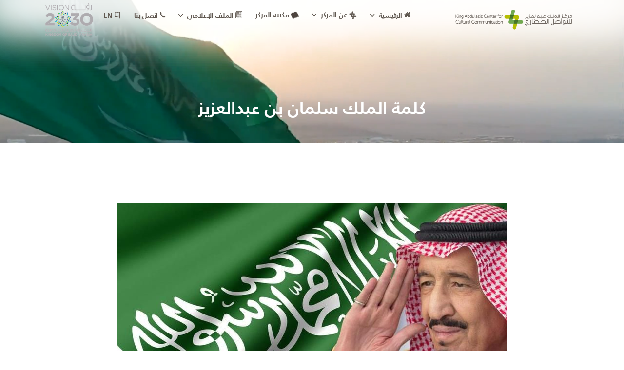

--- FILE ---
content_type: text/css
request_url: https://www.kaccc.org.sa/assets/fonts/FrutigerLTArabic/fonts.css
body_size: 376
content:
@font-face {
    font-family: "FrutigerLTArabic";
    font-style: normal;
    font-weight: bolder;
    src: url("FrutigerLTArabic-75Black.woff") format("woff"), url("FrutigerLTArabic-75Black.ttf") format("truetype"), url("FrutigerLTArabic-75Black.svg#HelveticaNeueLTArabic55Roman") format("svg");
}
@font-face {
    font-family: "FrutigerLTArabic";
    font-style: normal;
    font-weight: bold;
    src: url("FrutigerLTArabic-65Bold.woff") format("woff"), url("FrutigerLTArabic-65Bold.ttf") format("truetype"), url("FrutigerLTArabic-65Bold.svg#HelveticaNeueLTArabic55Roman") format("svg");
}


@font-face {
    font-family: "FrutigerLTArabic";
    font-style: normal;
    font-weight: normal;
    src: url("FrutigerLTArabic-55Roman.woff") format("woff"), url("FrutigerLTArabic-55Roman.ttf") format("truetype"), url("FrutigerLTArabic-55Roman.svg#HelveticaNeueLTArabic55Roman") format("svg");
}


@font-face {
    font-family: "FrutigerLTArabic";
    font-style: normal;
    font-weight: lighter;
    src: url(FrutigerLTArabic-45Light.woff) format("woff"), url("FrutigerLTArabic-45Light.ttf") format("truetype"), url("FrutigerLTArabic-45Light.svg#HelveticaNeueLTArabic55Roman") format("svg");
}



--- FILE ---
content_type: text/css
request_url: https://www.kaccc.org.sa/assets/css/style.css
body_size: 45703
content:
/*=========================================================
Author       : Bestwebcreator.
Template Name: Anger - Creative Business & Portfolio Multi-purpose HTML5 Template
Version      : 2.1
==============================================================*/

/*=============================================================
    CSS INDEX
    =============================
    01. GENERAL STYLE (body, link color, section-title, overlay, section-padding etc)
    02. HEADER DESIGN
	03. BANNER SECTION
	04. ABOUT SECTION
	05. ICON BOX CSS
	06. COUNTER SECTION
	07. PORTFOLIO SECTION
	08. TESTIMONIAL SECTION
	09. BLOG SECTION
	10. CLIENT LOGO SECTION
	11. FOOTER SECTION
	12. VIDEO SECTION
	13. PROGRESS BAR SECTION
	14. TEAM SECTION
	15. ACCORDION DESIGN
	16. CALL TO ACTION SECTION
	17. CONTACT SECTION
	18. BREADCRUMB SECTION
	19. PRICING TABLE SECTION
	20. ERROR 404 SECTION
	21. COMMING SOON SECTION
	22. PAGINATION DESIGN
	23. SIDEBAR DESIGN
	24. PORTFOLIO DETAIL PAGE
	25. GALLERY DESIGN
	26. SHOP DESIGN
	27. PAGE TITLE DESIGN
	28. LOGIN REGISTER PAGE DESIGN
	29. ELEMENT DESIGN
*=============================================================*/

/*===================================*
  01. GENERAL STYLE
*===================================*/

body {
    background: #ffffff none repeat scroll 0 0;
    color: #888888;
    font-family: 'Roboto', sans-serif;
    font-size: 16px;
    -webkit-text-size-adjust: 100%;
    -webkit-font-smoothing: antialiased;
    -moz-osx-font-smoothing: grayscale;
    overflow-x: hidden;
}

h1, h2, h3, h4, h5, h6 {
    color: #292b2c;
    font-family: "Montserrat", sans-serif;
}

p {
    color: #888888;
}

a {
    color: #292b2c;
    text-decoration: none;
    -webkit-transition: all 0.5s ease;
    transition: all .5s ease;
}

    a:hover {
        color: #0E93D8;
        text-decoration: none;
        transition: all .5s ease;
    }

    a:focus {
        outline: none;
        text-decoration: none;
    }

img {
    max-width: 100%;
}

ul, li, ol {
    margin: 0;
    padding: 0;
}

fieldset {
    border: 0 none;
    margin: 0 auto;
    padding: 0;
}

label {
    color: #6c757d;
}

input:focus,
textarea:focus {
    outline: none;
    box-shadow: none !important;
}

section {
    padding: 100px 0;
    position: relative;
}

.no-padding {
    padding: 0
}

section.small_pt,
.top_footer.small_pt {
    padding-top: 50px;
}

section.small_pb,
.top_footer.small_pb {
    padding-bottom: 50px;
}

section.pb_20, .pb_20 {
    padding-bottom: 20px;
}

section.pb_70, .pb_70 {
    padding-bottom: 70px;
}

.small_padding {
    padding: 30px;
}

.medium_padding {
    padding: 50px;
}

.large_padding {
    padding: 100px;
}

.small_divider {
    height: 30px;
}

.medium_divider {
    height: 50px;
}

.large_divider {
    height: 100px;
}

.padding_eight_all {
    padding: 8%;
}

.padding_eight_lr {
    padding: 0 8%;
}

.padding_eight_tb {
    padding: 8% 0;
}

.large_py {
    padding: 100px 0;
}

.list_none li {
    list-style: none;
}

.order_list,
.disc_list {
    padding-left: 15px;
}

.btn:focus, .btn:hover, .btn.active {
    box-shadow: none;
    outline: medium none;
}

button:focus {
    outline: none;
}

.btn {
    border-width: 2px;
    cursor: pointer;
    text-transform: capitalize;
    transition: all 0.5s ease-in-out;
}

    .btn.active:focus, .btn:active:focus {
        box-shadow: none !important;
    }

.btn-default {
    background-color: #0e93d8;
    border: 2px solid #0e93d8;
    color: #ffffff !important;
    padding: 10px 30px;
}

    .btn-default:hover {
        background-color: #1083c8;
        border-color: #1083c8;
        color: #fff;
    }

.btn-black {
    border: 2px solid #333;
    background-color: #333;
    color: #ffffff;
    padding: 10px 30px;
}

    .btn-black:hover {
        background-color: #ffffff;
        color: #333;
    }

.btn-white {
    border: 2px solid #fff;
    background-color: #fff;
    color: #333 !important;
    padding: 10px 30px;
}

    .btn-white:hover {
        background-color: transparent;
        color: #fff !important;
    }

.btn-outline-white {
    background-color: transparent;
    border: 2px solid #ffffff;
    color: #ffffff;
    padding: 10px 30px;
}

    .btn-outline-white:hover {
        background-color: #fff;
        color: #1083c8;
    }

.btn-outline-black {
    background-color: transparent;
    border: 2px solid #333;
    color: #333;
    padding: 10px 30px;
}

    .btn-outline-black:hover {
        background-color: #333;
        color: #fff;
    }

.btn-outline-default {
    background-color: transparent;
    border: 2px solid #0e93d8;
    color: #0e93d8;
    padding: 10px 30px;
}

    .btn-outline-default:hover {
        background-color: #0e93d8;
        color: #fff;
    }

.btn-radius,
.pr-radius {
    border-radius: 40px;
}

.btn + .btn {
    margin-left: 10px;
}

.btn i {
    margin-left: 5px;
    font-size: 22px;
    vertical-align: middle;
    line-height: 1;
}

.btn span {
    font-size: 14px;
}

.btn-group-sm > .btn, .btn-sm {
    padding: 7px 15px;
}

.btn-group-lg > .btn, .btn-lg {
    padding: 14px 35px;
}

.btn-xs {
    padding: 4px 15px;
    font-size: 12px;
}

.btn-md {
    padding: 10px 30px;
    font-size: 16px;
}

.btn.btn-xs i {
    font-size: 12px;
}

.btn.btn-sm i {
    font-size: 16px;
}

.btn.btn-lg i {
    font-size: 28px;
}

.btn-aylen,
.btn-aylen2 {
    position: relative;
    overflow: hidden;
    transition: all 0.3s ease-in-out;
    z-index: 1;
}

    .btn-aylen::before {
        content: "";
        position: absolute;
        left: 0;
        top: 0;
        bottom: 0;
        right: 0;
        background-color: #fff;
        -moz-transform: scale(0);
        -webkit-transform: scale(0);
        transform: scale(0);
        transition: all 0.3s ease-in-out;
    }

    .btn-aylen:hover:before {
        -moz-transform: scale(1);
        -webkit-transform: scale(1);
        transform: scale(1);
        z-index: -1;
    }

.btn-default.btn-aylen:hover {
    color: #0e93d8 !important;
    z-index: 0;
}

.btn-aylen2::before {
    content: "";
    position: absolute;
    left: 0;
    top: 0;
    bottom: 0;
    right: 0;
    background-color: #fff;
    -moz-transform: scale(1);
    -webkit-transform: scale(1);
    transform: scale(1);
    transition: all 0.3s ease-in-out;
    z-index: -1;
}

.btn-aylen2:hover:before {
    -moz-transform: scale(0);
    -webkit-transform: scale(10);
    transform: scale(0);
}

.btn-horiz, .btn-horiz2 {
    position: relative;
    transition: all 0.5s ease-in-out;
    z-index: 1;
}

    .btn-horiz::before {
        border-radius: 4px;
        content: "";
        position: absolute;
        left: 50%;
        top: -2px;
        bottom: -2px;
        background-color: rgba(0,0,0,0.1);
        right: 50%;
        visibility: hidden;
        transition: all 0.3s ease-in-out;
        z-index: -1;
    }

    .btn-horiz:hover::before {
        left: -2px;
        right: -2px;
        visibility: visible;
    }

    .btn-horiz2::before {
        border-radius: 3px;
        content: "";
        position: absolute;
        left: 0px;
        top: 0px;
        bottom: 0px;
        background-color: #fff;
        right: 0px;
        transition: all 0.3s ease-in-out;
        z-index: -1;
    }

    .btn-horiz2:hover::before {
        left: 50%;
        right: 50%;
    }

.btn-radius.btn-horiz::before, .btn-radius.btn-horiz2::before {
    border-radius: 40px;
}

.btn-3d {
    position: relative;
    border: 0;
}

    .btn-3d::before {
        border-bottom: 3px solid rgba(0,0,0,0.2);
        content: "";
        bottom: 0px;
        left: 0px;
        right: 0px;
        top: 0;
        position: absolute;
        border-radius: 5px;
    }

    .btn-3d.rounded-0::before {
        border-radius: 0;
    }

.ripple {
    background-color: #0e93d8;
    border-radius: 100%;
    color: #fff;
    position: relative;
    display: inline-block;
    margin-right: 25px;
    line-height: 30px;
    font-size: 18px !important;
    vertical-align: middle;
    margin-left: 0;
    height: 30px;
    width: 30px;
    text-align: center;
}

    .ripple::before, .ripple::after {
        -webkit-animation: ripple 1.8s infinite;
        -moz-animation: ripple 1.8s infinite;
        -o-animation: ripple 1.8s infinite;
        -ms-transition: ripple 1.8s infinite;
        animation: ripple 1.8s infinite;
        background-color: #0e93d8;
        border-radius: 100%;
        margin: -20px;
        bottom: 0px;
        content: "";
        display: block;
        left: 0px;
        opacity: 0;
        position: absolute;
        right: 0px;
        top: 0px;
        z-index: -1;
    }

    .ripple::before {
        animation-delay: 0.4s;
        -webkit-animation-delay: 0.4s;
    }

    .ripple::after {
        animation-delay: 1s;
        -webkit-animation-delay: 1s;
    }

@-webkit-keyframes ripple {
    0% {
        opacity: 0;
        -webkit-transform: scale(0);
        transform: scale(0)
    }

    50% {
        opacity: 0.5;
    }

    100% {
        opacity: 0;
        -webkit-transform: scale(1);
        transform: scale(1)
    }
}

@keyframes ripple {
    0% {
        opacity: 0;
        -webkit-transform: scale(0);
        transform: scale(0)
    }

    50% {
        opacity: 0.5;
    }

    100% {
        opacity: 0;
        -webkit-transform: scale(1);
        transform: scale(1)
    }
}

.radius_none {
    border-radius: 0;
}

.heading_s1 h1, .heading_s1 h2, .heading_s1 h3, .heading_s1 h4, .heading_s1 h5, .heading_s1 h6,
.heading_s2 h1, .heading_s2 h2, .heading_s2 h3, .heading_s2 h4, .heading_s2 h5, .heading_s2 h6,
.heading_s3 h1, .heading_s3 h2, .heading_s3 h3, .heading_s3 h4, .heading_s3 h5, .heading_s3 h6,
.heading_s4 h1, .heading_s4 h2, .heading_s4 h3, .heading_s4 h4, .heading_s4 h5, .heading_s4 h6,
.heading_s5 h1, .heading_s5 h2, .heading_s5 h3, .heading_s5 h4, .heading_s5 h5, .heading_s5 h6,
.heading_s6 h1, .heading_s6 h2, .heading_s6 h3, .heading_s6 h4, .heading_s6 h5, .heading_s6 h6,
.heading_s7 h1, .heading_s7 h2, .heading_s7 h3, .heading_s7 h4, .heading_s7 h5, .heading_s7 h6,
.widget_title3 {
    font-weight: 700;
    margin: 0;
    text-transform: capitalize;
}

.heading_s1,
.heading_s2 {
    margin-bottom: 30px;
    padding-bottom: 15px;
    position: relative;
}

    .heading_s1::before {
        background-color: #0e93d8;
        bottom: 0;
        content: "";
        height: 3px;
        left: 0;
        position: absolute;
        width: 80px;
    }

    .heading_s1.text-center::before {
        margin: 0 auto;
        right: 0;
    }

    .heading_s1.text-right::before {
        left: auto;
        right: 0;
    }

    .heading_s2::before {
        background-color: #0e93d8;
        bottom: 0;
        border-radius: 30px;
        content: "";
        height: 4px;
        left: 0;
        position: absolute;
        width: 60px;
    }

    .heading_s2::after {
        background-color: #0e93d8;
        bottom: 0;
        border-radius: 30px;
        content: "";
        height: 4px;
        left: 65px;
        position: absolute;
        width: 4px;
    }

    .heading_s2.text-center::before {
        margin: 0 auto;
        right: 10px;
    }

    .heading_s2.text-right::before {
        left: auto;
        right: 0;
    }

    .heading_s2.text-center::after {
        margin: 0 auto;
        right: 0;
    }

    .heading_s2.text-right::after {
        left: auto;
        right: 65px;
    }

.heading_s3,
.heading_s4,
.heading_s7 {
    margin-bottom: 30px;
}

    .heading_s4 .sub_title {
        font-size: 100px;
        color: #000;
        opacity: 0.09;
        text-transform: uppercase;
        font-weight: bold;
        line-height: 1;
        margin-bottom: -40px;
    }

    .heading_s4.heading_light .sub_title {
        color: #fff;
        opacity: 0.3;
    }

.heading_s5,
.widget_title3 {
    margin-bottom: 30px;
    padding-bottom: 20px;
    position: relative;
}

    .heading_s5::before,
    .widget_title3:before {
        background-color: #0e93d8;
        bottom: 0;
        content: "";
        height: 3px;
        left: 0;
        position: absolute;
        width: 80px;
        z-index: 1;
    }

    .heading_s5::after,
    .widget_title3:after {
        background-color: #ddd;
        position: absolute;
        left: 0;
        right: 0;
        height: 1px;
        bottom: 0;
        width: 100%;
        content: "";
        z-index: 0;
    }

.heading_s6 h1,
.heading_s6 h2,
.heading_s6 h3,
.heading_s6 h4,
.heading_s6 h5,
.heading_s6 h6 {
    line-height: 1.5;
}

.heading_s7 h2 {
    font-size: 36px;
}

.sub_title {
    color: #0e93d8;
    text-transform: capitalize;
    margin-bottom: 5px;
    display: block;
}

.heading_light > * {
    color: #fff;
}

.heading_s1.heading_light::before,
.heading_s2.heading_light::before,
.heading_s2.heading_light::after {
    background-color: #ffffff;
}

.heading_uppercase h1,
.heading_uppercase h2,
.heading_uppercase h3,
.heading_uppercase h4,
.heading_uppercase h5,
.heading_uppercase h6,
.text_uppercase * {
    text-transform: uppercase;
}

.title_shape {
    position: relative;
    max-width: 360px;
    margin: 10px auto 0;
}

    .title_shape::before {
        background: -moz-linear-gradient(0deg, rgba(255,255,255,0) 0%, rgba(0,0,0,1) 100%); /* ff3.6+ */
        background: -webkit-gradient(linear, left top, right top, color-stop(0%, rgba(255,255,255,0)), color-stop(100%, rgba(0,0,0,1))); /* safari4+,chrome */
        background: -webkit-linear-gradient(0deg, rgba(255,255,255,0) 0%, rgba(0,0,0,1) 100%); /* safari5.1+,chrome10+ */
        background: -o-linear-gradient(0deg, rgba(255,255,255,0) 0%, rgba(0,0,0,1) 100%); /* opera 11.10+ */
        background: -ms-linear-gradient(0deg, rgba(255,255,255,0) 0%, rgba(0,0,0,1) 100%); /* ie10+ */
        background: linear-gradient(90deg, rgba(255,255,255,0) 0%, rgba(0,0,0,1) 100%); /* w3c */
        filter: progid:DXImageTransform.Microsoft.gradient( startColorstr='#ffffff', endColorstr='#000000',GradientType=1 ); /* ie6-9 */
        content: "";
        position: absolute;
        left: 0;
        height: 1px;
        width: 40%;
        top: 50%;
    }

    .title_shape::after {
        background: -moz-linear-gradient(180deg, rgba(255,255,255,0) 0%, rgba(0,0,0,1) 100%); /* ff3.6+ */
        background: -webkit-gradient(linear, left top, right top, color-stop(0%, rgba(0,0,0,1)), color-stop(100%, rgba(255,255,255,0))); /* safari4+,chrome */
        background: -webkit-linear-gradient(180deg, rgba(255,255,255,0) 0%, rgba(0,0,0,1) 100%); /* safari5.1+,chrome10+ */
        background: -o-linear-gradient(180deg, rgba(255,255,255,0) 0%, rgba(0,0,0,1) 100%); /* opera 11.10+ */
        background: -ms-linear-gradient(180deg, rgba(255,255,255,0) 0%, rgba(0,0,0,1) 100%); /* ie10+ */
        background: linear-gradient(270deg, rgba(255,255,255,0) 0%, rgba(0,0,0,1) 100%); /* w3c */
        filter: progid:DXImageTransform.Microsoft.gradient( startColorstr='#000000', endColorstr='#ffffff',GradientType=1 ); /* ie6-9 */
        content: "";
        position: absolute;
        right: 0;
        height: 1px;
        width: 40%;
        top: 50%;
    }

.heading_light .title_shape::before {
    background: -moz-linear-gradient(0deg, rgba(255,255,255,0) 0%, rgba(255,255,255,1) 100%); /* ff3.6+ */
    background: -webkit-gradient(linear, left top, right top, color-stop(0%, rgba(255,255,255,0)), color-stop(100%, rgba(255,255,255,1))); /* safari4+,chrome */
    background: -webkit-linear-gradient(0deg, rgba(255,255,255,0) 0%, rgba(255,255,255,1) 100%); /* safari5.1+,chrome10+ */
    background: -o-linear-gradient(0deg, rgba(255,255,255,0) 0%, rgba(255,255,255,1) 100%); /* opera 11.10+ */
    background: -ms-linear-gradient(0deg, rgba(255,255,255,0) 0%, rgba(255,255,255,1) 100%); /* ie10+ */
    background: linear-gradient(90deg, rgba(255,255,255,0) 0%, rgba(255,255,255,1) 100%); /* w3c */
    filter: progid:DXImageTransform.Microsoft.gradient( startColorstr='#ffffff', endColorstr='#ffffff',GradientType=1 ); /* ie6-9 */
}

.heading_light .title_shape::after {
    background: -moz-linear-gradient(180deg, rgba(255,255,255,0) 0%, rgba(255,255,255,1) 100%); /* ff3.6+ */
    background: -webkit-gradient(linear, left top, right top, color-stop(0%, rgba(255,255,255,0)), color-stop(100%, rgba(255,255,255,1))); /* safari4+,chrome */
    background: -webkit-linear-gradient(180deg, rgba(255,255,255,0) 0%, rgba(255,255,255,1) 100%); /* safari5.1+,chrome10+ */
    background: -o-linear-gradient(180deg, rgba(255,255,255,0) 0%, rgba(255,255,255,1) 100%); /* opera 11.10+ */
    background: -ms-linear-gradient(180deg, rgba(255,255,255,0) 0%, rgba(255,255,255,1) 100%); /* ie10+ */
    background: linear-gradient(270deg, rgba(255,255,255,0) 0%, rgba(255,255,255,1) 100%); /* w3c */
    filter: progid:DXImageTransform.Microsoft.gradient( startColorstr='#ffffff', endColorstr='#ffffff',GradientType=1 ); /* ie6-9 */
}

.form-control {
    color: #000;
    box-shadow: none;
    height: 45px;
    padding: 8px 15px;
}

    .form-control:focus,
    .custom-file-input:focus ~ .custom-file-label {
        color: #000;
        box-shadow: none;
        height: 45px;
    }

select.not_chosen,
select option:first-child,
select.not_chosen:focus,
select.form-control.not_chosen,
select.form-control option:first-child,
select.not_chosen.form-control:focus {
    color: #6c757d;
}

select option {
    color: #000;
}

.overlay_bg_90,
.overlay_bg_80,
.overlay_bg_70,
.overlay_bg_60,
.overlay_bg_50,
.overlay_bg_40,
.overlay_bg_30,
.overlay_bg_30,
.overlay_bg_20,
.overlay_bg_10,
.overlay_bg_default_90,
.overlay_bg_default_80,
.overlay_bg_default_70,
.overlay_bg_default_60,
.overlay_bg_default_50,
.overlay_bg_default_40,
.overlay_bg_default_30,
.overlay_bg_default_20,
.overlay_bg_default_10,
.overlay_bg_white_90,
.overlay_bg_white_80,
.overlay_bg_white_70,
.overlay_bg_white_60,
.overlay_bg_white_50,
.overlay_bg_white_40,
.overlay_bg_white_30,
.overlay_bg_white_20,
.overlay_bg_white_10 {
    position: relative;
}

    .overlay_bg_90::before,
    .overlay_bg_80::before,
    .overlay_bg_70::before,
    .overlay_bg_60::before,
    .overlay_bg_50::before,
    .overlay_bg_40::before,
    .overlay_bg_30::before,
    .overlay_bg_30::before,
    .overlay_bg_20::before,
    .overlay_bg_10::before,
    .overlay_bg_default_90:before,
    .overlay_bg_default_80:before,
    .overlay_bg_default_70:before,
    .overlay_bg_default_60:before,
    .overlay_bg_default_50:before,
    .overlay_bg_default_40:before,
    .overlay_bg_default_30:before,
    .overlay_bg_default_20:before,
    .overlay_bg_default_10:before,
    .overlay_bg_white_90:before,
    .overlay_bg_white_80:before,
    .overlay_bg_white_70:before,
    .overlay_bg_white_60:before,
    .overlay_bg_white_50:before,
    .overlay_bg_white_40:before,
    .overlay_bg_white_30:before,
    .overlay_bg_white_20:before,
    .overlay_bg_white_10:before {
        bottom: 0;
        content: "";
        left: 0;
        position: absolute;
        right: 0;
        top: 0;
        z-index: 0;
    }

    .overlay_bg_90::before {
        background-color: rgba(0, 0, 0, 0.90);
    }

    .overlay_bg_80::before {
        background-color: rgba(0, 0, 0, 0.80);
    }

    .overlay_bg_70::before {
        background-color: rgba(0, 0, 0, 0.70);
    }

    .overlay_bg_60::before {
        background-color: rgba(0, 0, 0, 0.60);
    }

    .overlay_bg_50::before {
        background-color: rgba(0, 0, 0, 0.50);
    }

    .overlay_bg_40::before {
        background-color: rgba(0, 0, 0, 0.40);
    }

    .overlay_bg_30::before {
        background-color: rgba(0, 0, 0, 0.30);
    }

    .overlay_bg_20::before {
        background-color: rgba(0, 0, 0, 0.20);
    }

    .overlay_bg_10::before {
        background-color: rgba(0, 0, 0, 0.10);
    }

    .overlay_bg_default_90:before {
        background-color: rgba(243, 43, 86, 0.90);
    }

    .overlay_bg_default_80:before {
        background-color: rgba(243, 43, 86, 0.80);
    }

    .overlay_bg_default_70:before {
        background-color: rgba(243, 43, 86, 0.70);
    }

    .overlay_bg_default_60:before {
        background-color: rgba(243, 43, 86, 0.60);
    }

    .overlay_bg_default_50:before {
        background-color: rgba(243, 43, 86, 0.50);
    }

    .overlay_bg_default_40:before {
        background-color: rgba(243, 43, 86, 0.40);
    }

    .overlay_bg_default_30:before {
        background-color: rgba(243, 43, 86, 0.30);
    }

    .overlay_bg_default_20:before {
        background-color: rgba(243, 43, 86, 0.20);
    }

    .overlay_bg_default_10:before {
        background-color: rgba(243, 43, 86, 0.10);
    }

    .overlay_bg_white_90::before {
        background-color: rgba(255, 255, 255, 0.90);
    }

    .overlay_bg_white_80::before {
        background-color: rgba(255, 255, 255, 0.80);
    }

    .overlay_bg_white_70::before {
        background-color: rgba(255, 255, 255, 0.70);
    }

    .overlay_bg_white_60::before {
        background-color: rgba(255, 255, 255, 0.60);
    }

    .overlay_bg_white_50::before {
        background-color: rgba(255, 255, 255, 0.50);
    }

    .overlay_bg_white_40::before {
        background-color: rgba(255, 255, 255, 0.40);
    }

    .overlay_bg_white_30::before {
        background-color: rgba(255, 255, 255, 0.30);
    }

    .overlay_bg_white_20::before {
        background-color: rgba(255, 255, 255, 0.20);
    }

    .overlay_bg_white_10::before {
        background-color: rgba(255, 255, 255, 0.10);
    }

.bg_transparent_90 {
    background-color: rgba(0,0,0,0.9);
}

.bg_transparent_80 {
    background-color: rgba(0,0,0,0.8);
}

.bg_transparent_70 {
    background-color: rgba(0,0,0,0.7);
}

.bg_transparent_60 {
    background-color: rgba(0,0,0,0.6);
}

.bg_transparent_50 {
    background-color: rgba(0,0,0,0.5);
}

.bg_transparent_40 {
    background-color: rgba(0,0,0,0.4);
}

.bg_transparent_30 {
    background-color: rgba(0,0,0,0.3);
}

.bg_transparent_20 {
    background-color: rgba(0,0,0,0.2);
}

.bg_transparent_10 {
    background-color: rgba(0,0,0,0.1);
}

.gray_bg {
    background-color: #f7f7f7;
}

.light_gray_bg {
    background-color: #f2f8fb;
}

.light_gray_bg2 {
    background-color: #DDE9FB;
}

.bg_blue {
    background-color: #0e93d8;
}

.bg_blue2 {
    background-color: #4382FF;
}

.bg_dark_blue {
    background-color: #0C468F;
}

.dark_gray_bg {
    background-color: #5C5C5C;
}

.bg_black {
    background-color: #000;
}

.bg_black2 {
    background-color: #0c0e27;
}

.bg_black3 {
    background-color: #252740;
}

.bg_black4 {
    background-color: #1C1C21;
}

.bg_red {
    background-color: #ee3d43;
}

.bg_light_blue {
    background-color: #68bac0;
}

.bg_light_green {
    background-color: #b6ca2b;
}

.bg_light_green2 {
    background-color: #B3D369;
}

.bg_linen {
    background-color: #F9F5F0;
}

.border_dark {
    border-color: #333 !important;
}

.bg_danger {
    background-color: #F6475F;
}

.bg_gd_moonpurple {
    background: -moz-linear-gradient(0deg, rgba(78,84,200,1) 0%, rgba(143,148,251,1) 100%); /* ff3.6+ */
    background: -webkit-gradient(linear, left top, right top, color-stop(0%, rgba(78,84,200,1)), color-stop(100%, rgba(143,148,251,1))); /* safari4+,chrome */
    background: -webkit-linear-gradient(0deg, rgba(78,84,200,1) 0%, rgba(143,148,251,1) 100%); /* safari5.1+,chrome10+ */
    background: -o-linear-gradient(0deg, rgba(78,84,200,1) 0%, rgba(143,148,251,1) 100%); /* opera 11.10+ */
    background: -ms-linear-gradient(0deg, rgba(78,84,200,1) 0%, rgba(143,148,251,1) 100%); /* ie10+ */
    background: linear-gradient(90deg, rgba(78,84,200,1) 0%, rgba(143,148,251,1) 100%); /* w3c */
    filter: progid:DXImageTransform.Microsoft.gradient( startColorstr='#4e54c8', endColorstr='#8f94fb',GradientType=1 ); /* ie6-9 */
}

.bg_gd_stripe {
    background: -moz-linear-gradient(0deg, rgba(11,117,253,1) 0%, rgba(33,237,236,1) 100%); /* ff3.6+ */
    background: -webkit-gradient(linear, left top, right top, color-stop(0%, rgba(11,117,253,1)), color-stop(100%, rgba(33,237,236,1))); /* safari4+,chrome */
    background: -webkit-linear-gradient(0deg, rgba(11,117,253,1) 0%, rgba(33,237,236,1) 100%); /* safari5.1+,chrome10+ */
    background: -o-linear-gradient(0deg, rgba(11,117,253,1) 0%, rgba(33,237,236,1) 100%); /* opera 11.10+ */
    background: -ms-linear-gradient(0deg, rgba(11,117,253,1) 0%, rgba(33,237,236,1) 100%); /* ie10+ */
    background: linear-gradient(90deg, rgba(11,117,253,1) 0%, rgba(33,237,236,1) 100%); /* w3c */
    filter: progid:DXImageTransform.Microsoft.gradient( startColorstr='#0B75FD', endColorstr='#21EDEC',GradientType=1 ); /* ie6-9 */
}

.bg_gd_blue {
    background: -moz-linear-gradient(left, #021b79 0%, #0575e6 100%); /* FF3.6-15 */
    background: -webkit-linear-gradient(left, #021b79 0%,#0575e6 100%); /* Chrome10-25,Safari5.1-6 */
    background: linear-gradient(to right, #021b79 0%,#0575e6 100%); /* W3C, IE10+, FF16+, Chrome26+, Opera12+, Safari7+ */
    filter: progid:DXImageTransform.Microsoft.gradient( startColorstr='#021b79', endColorstr='#0575e6',GradientType=1 ); /* IE6-9 */
}

.overlay_gd_blue_9::before {
    background: -moz-linear-gradient(left, #021b79 0%, #0575e6 100%); /* FF3.6-15 */
    background: -webkit-linear-gradient(left, #021b79 0%,#0575e6 100%); /* Chrome10-25,Safari5.1-6 */
    background: linear-gradient(to right, #021b79 0%,#0575e6 100%); /* W3C, IE10+, FF16+, Chrome26+, Opera12+, Safari7+ */
    filter: progid:DXImageTransform.Microsoft.gradient( startColorstr='#021b79', endColorstr='#0575e6',GradientType=1 ); /* IE6-9 */
    content: "";
    position: absolute;
    left: 0;
    top: 0;
    bottom: 0;
    right: 0;
    opacity: 0.9;
}

.text_white * {
    color: #fff;
}

.text_dark * {
    color: #333 !important;
}

.text_default {
    color: #55bbeb !important;
}

.text_success {
    color: #42b574 !important;
}

.text_danger {
    color: #f54b0f !important;
}

.text_warning {
    color: #f5bf2f !important;
}

.highlight_txt {
    color: #333;
    font-style: italic;
    font-size: 18px;
    margin-bottom: 15px;
    display: block;
    font-weight: 500;
}

.angle_bottom {
    border-bottom: 100px solid #ffffff;
    border-left: 100vw solid rgba(0, 0, 0, 0);
    bottom: 0;
    display: block;
    height: 0;
    position: absolute;
    right: 0;
    width: 0;
    z-index: 9;
}

.angle_top {
    border-right: 100vw solid rgba(0, 0, 0, 0);
    border-top: 100px solid #ffffff;
    display: block;
    height: 0;
    position: absolute;
    right: 0;
    top: 0;
    width: 0;
    z-index: 1;
}

.overflow_hide {
    overflow: hidden;
}

.radius_box_10,
.radius_box_10:before {
    border-radius: 10px;
}

.radius_lb_10 {
    border-radius: 10px 0 0 10px;
}

.radius_rb_10 {
    border-radius: 0 10px 10px 0;
}

.radius_lbrb_10 {
    border-radius: 0 0 10px 10px;
}

.radius_ltrt_10 {
    border-radius: 10px 10px 0 0;
}

.box_shadow {
    box-shadow: 0 0 3px rgba(0,0,0,0.5);
}

.box_shadow2 {
    box-shadow: 0 0 10px rgba(0,0,0,0.05);
}

.box_shadow3 {
    box-shadow: 0 0 10px rgba(0,0,0,0.10);
}

.box_shadow4 {
    box-shadow: 0 0 10px rgba(0,0,0,0.15);
}

.border_top_tran {
    border-top: 1px solid rgba(255,255,255,0.2);
}

.border_top_dash {
    border-top: 1px dashed rgba(255,255,255,0.2);
}

.border_bottom_tran {
    border-bottom: 1px solid rgba(255,255,255,0.3);
}

.border_bottom_tran2 {
    border-bottom: 1px solid rgba(255,255,255,0.2);
}

.scrollup {
    background-color: #4f4f4f;
    border-radius: 100%;
    bottom: 20px;
    color: #ffffff;
    font-size: 24px;
    height: 40px;
    line-height: 40px;
    position: fixed;
    left: 20px;
    text-align: center;
    width: 40px;
    z-index: 99;
}

    .scrollup:hover {
        background-color: #0e93d8;
        color: #fff;
    }

    .scrollup:focus {
        color: #fff;
    }

.preloader {
    background-color: #ffffff;
    bottom: 0;
    height: 100%;
    left: 0;
    position: fixed;
    right: 0;
    top: 0;
    width: 100%;
    z-index: 9999;
}

.loader_grid {
    height: 60px;
    margin: 0 auto;
    position: relative;
    top: 50%;
    -moz-transform: translateY(-50%);
    -webkit-transform: translateY(-50%);
    transform: translateY(-50%);
    width: 60px;
}

.img_content {
    width: 100%;
    height: 100%;
    background-color: #fff;
    -webkit-animation: sk-cubeGridScaleDelay 1.3s infinite ease-in-out;
    animation: sk-cubeGridScaleDelay 1.3s infinite ease-in-out;
}

.loader_grid .loader_box {
    width: 33%;
    height: 33%;
    background-color: #0E93D8;
    float: left;
    -webkit-animation: sk-cubeGridScaleDelay 1.3s infinite ease-in-out;
    animation: sk-cubeGridScaleDelay 1.3s infinite ease-in-out;
}

.loader_grid .loader_box1 {
    -webkit-animation-delay: 0.2s;
    animation-delay: 0.2s;
}

.loader_grid .loader_box2 {
    -webkit-animation-delay: 0.3s;
    animation-delay: 0.3s;
}

.loader_grid .loader_box3 {
    -webkit-animation-delay: 0.4s;
    animation-delay: 0.4s;
}

.loader_grid .loader_box4 {
    -webkit-animation-delay: 0.1s;
    animation-delay: 0.1s;
}

.loader_grid .loader_box5 {
    -webkit-animation-delay: 0.2s;
    animation-delay: 0.2s;
}

.loader_grid .loader_box6 {
    -webkit-animation-delay: 0.3s;
    animation-delay: 0.3s;
}

.loader_grid .loader_box7 {
    -webkit-animation-delay: 0s;
    animation-delay: 0s;
}

.loader_grid .loader_box8 {
    -webkit-animation-delay: 0.1s;
    animation-delay: 0.1s;
}

.loader_grid .loader_box9 {
    -webkit-animation-delay: 0.2s;
    animation-delay: 0.2s;
}

@-webkit-keyframes sk-cubeGridScaleDelay {
    0%, 70%, 100% {
        -webkit-transform: scale3D(1, 1, 1);
        transform: scale3D(1, 1, 1);
    }

    35% {
        -webkit-transform: scale3D(0, 0, 1);
        transform: scale3D(0, 0, 1);
    }
}

@keyframes sk-cubeGridScaleDelay {
    0%, 70%, 100% {
        -webkit-transform: scale3D(1, 1, 1);
        transform: scale3D(1, 1, 1);
    }

    35% {
        -webkit-transform: scale3D(0, 0, 1);
        transform: scale3D(0, 0, 1);
    }
}

.bg_size_auto {
    background-size: auto !important;
}

.bg_size_contain {
    background-size: contain !important;
}

.bg_norepeat {
    background-repeat: no-repeat !important;
}

.position_top_center {
    background-position: top center !important;
}

.position_center_bottom {
    background-position: center bottom !important;
}

.position_right_center {
    background-position: right center !important;
}

.position_right_bottom {
    background-position: right bottom !important;
}

.fixed_bg {
    background-attachment: fixed !important;
}

.font_style2 {
    font-family: 'Courgette', cursive;
}

.font_style3 {
    font-family: 'Great Vibes', cursive;
}

.btn_box_shadow:hover,
.btn_box_shadow:focus,
.btn_box_shadow.active:focus,
.btn_box_shadow:active:focus {
    box-shadow: 0 0 15px #0e93d8 !important;
}

.btn-danger.btn_box_shadow:hover,
.btn-danger.btn_box_shadow:focus,
.btn-danger.btn_box_shadow.active:focus,
.btn-danger.btn_box_shadow:active:focus,
.btn-outline-danger.btn_box_shadow:hover,
.btn-outline-danger.btn_box_shadow:focus,
.btn-outline-danger.btn_box_shadow.active:focus,
.btn-outline-danger.btn_box_shadow:active:focus {
    box-shadow: 0 0 15px #dc3545 !important;
}

.btn-success.btn_box_shadow:hover,
.btn-success.btn_box_shadow:focus,
.btn-success.btn_box_shadow.active:focus,
.btn-success.btn_box_shadow:active:focus,
.btn-outline-success.btn_box_shadow:hover,
.btn-outline-success.btn_box_shadow:focus,
.btn-outline-success.btn_box_shadow.active:focus,
.btn-outline-success.btn_box_shadow:active:focus {
    box-shadow: 0 0 15px #28a745 !important;
}

.btn-primary.btn_box_shadow:hover,
.btn-primary.btn_box_shadow:focus,
.btn-primary.btn_box_shadow.active:focus,
.btn-primary.btn_box_shadow:active:focus,
.btn-outline-primary.btn_box_shadow:hover,
.btn-outline-primary.btn_box_shadow:focus,
.btn-outline-primary.btn_box_shadow.active:focus,
.btn-outline-primary.btn_box_shadow:active:focus {
    box-shadow: 0 0 15px #007bff !important;
}

.btn-warning.btn_box_shadow:hover,
.btn-warning.btn_box_shadow:focus,
.btn-warning.btn_box_shadow.active:focus,
.btn-warning.btn_box_shadow:active:focus,
.btn-outline-warning.btn_box_shadow:hover,
.btn-outline-warning.btn_box_shadow:focus,
.btn-outline-warning.btn_box_shadow.active:focus,
.btn-outline-warning.btn_box_shadow:active:focus {
    box-shadow: 0 0 15px #ffc107 !important;
}

.btn-secondary.btn_box_shadow:hover,
.btn-secondary.btn_box_shadow:focus,
.btn-secondary.btn_box_shadow.active:focus,
.btn-secondary.btn_box_shadow:active:focus,
.btn-outline-secondary.btn_box_shadow:hover,
.btn-outline-secondary.btn_box_shadow:focus,
.btn-outline-secondary.btn_box_shadow.active:focus,
.btn-outline-secondary.btn_box_shadow:active:focus {
    box-shadow: 0 0 15px #6c757d !important;
}

.btn-info.btn_box_shadow:hover,
.btn-info.btn_box_shadow:focus,
.btn-info.btn_box_shadow.active:focus,
.btn-info.btn_box_shadow:active:focus,
.btn-outline-info.btn_box_shadow:hover,
.btn-outline-info.btn_box_shadow:focus,
.btn-outline-info.btn_box_shadow.active:focus,
.btn-outline-info.btn_box_shadow:active:focus {
    box-shadow: 0 0 15px #17a2b8 !important;
}

.btn-black.btn_box_shadow:hover,
.btn-black.btn_box_shadow:focus,
.btn-black.btn_box_shadow.active:focus,
.btn-black.btn_box_shadow:active:focus,
.btn-outline-black.btn_box_shadow:hover,
.btn-outline-black.btn_box_shadow:focus,
.btn-outline-black.btn_box_shadow.active:focus,
.btn-outline-black.btn_box_shadow:active:focus {
    box-shadow: 0 0 15px #333333 !important;
}

.btn-dark.btn_box_shadow:hover,
.btn-dark.btn_box_shadow:focus,
.btn-dark.btn_box_shadow.active:focus,
.btn-dark.btn_box_shadow:active:focus,
.btn-outline-dark.btn_box_shadow:hover,
.btn-outline-dark.btn_box_shadow:focus,
.btn-outline-dark.btn_box_shadow.active:focus,
.btn-outline-dark.btn_box_shadow:active:focus {
    box-shadow: 0 0 15px #343a40 !important;
}

.badge-orange {
    color: #fff;
    background-color: #EE982C;
}
/*===================================*
  01.END GENERAL STYLE
*===================================*/

/*===================================*
  02. HEADER DESIGN
*===================================*/
.navbar-brand img {
    max-width: 182px;
}

.logo_light, .logo_dark {
    display: none;
}

.light_skin .logo_default, .light_skin .logo_dark {
    display: none;
}

.light_skin .logo_light {
    display: block;
}

.dark_skin .logo_light, .dark_skin .logo_default {
    display: none;
}

.dark_skin .logo_dark {
    display: block;
}

.light_skin .navbar-nav a,
.light_skin .navbar-toggler {
    color: #ffffff;
}

.dark_skin .navbar-nav a,
.navbar-toggler {
    color: #000000;
}

.navbar {
    padding: 0;
}

.header_wrap {
    transition: all 0.5s ease 0s;
}

.navbar-expand-lg .navbar-nav li {
    position: relative;
    list-style: none;
}

.navbar-nav .dropdown-menu {
    background-color: #333333;
    border: 0 none;
    border-radius: 0;
    margin: 0;
    min-width: 12rem;
    padding: 0;
}

.light_skin .navbar-nav .dropdown-menu .mega-menu .dropdown-menu {
    background-color: #252525;
}

.dark_skin .navbar-nav .dropdown-menu,
.dd_dark_skin .navbar-nav .dropdown-menu,
.dd_dark_skin .navbar-nav .dropdown-menu .mega-menu .dropdown-menu {
    background-color: #fff;
    box-shadow: 0 13px 42px 11px rgba(0,0,0,.05);
    border: 1px solid #eee;
    margin-top: -1px;
}

.dark_skin .mega-menu-col,
.dark_skin .cart_list li,
.dd_dark_skin .mega-menu-col,
.dd_dark_skin .cart_list li {
    border-color: #ddd;
}

.dark_skin .navbar-expand-lg .navbar-nav .dropdown-menu li a.active,
.dark_skin .navbar-expand-lg .navbar-nav .dropdown-menu li a:hover,
.dark_skin .navbar-expand-lg .navbar-nav .dropdown-menu > ul > li:hover > a,
.dark_skin .navbar-expand-lg .navbar-nav .dropdown-menu > ul > .mega-menu-col ul > li:hover > a,
.dd_dark_skin .navbar-expand-lg .navbar-nav .dropdown-menu li a.active,
.dd_dark_skin .navbar-expand-lg .navbar-nav .dropdown-menu li a:hover,
.dd_dark_skin .navbar-expand-lg .navbar-nav .dropdown-menu > ul > li:hover > a,
.dd_dark_skin .navbar-expand-lg .navbar-nav .dropdown-menu > ul > .mega-menu-col ul > li:hover > a {
    background-color: #eeeeee;
    color: #333;
}

.dark_skin .navbar-expand-lg .navbar-nav .dropdown-item,
.dark_skin .navbar-expand-lg .navbar-nav .dropdown-header,
.dark_skin .cart_quantity,
.dark_skin .cart_total,
.dd_dark_skin .navbar-expand-lg .navbar-nav .dropdown-item,
.dd_dark_skin .navbar-expand-lg .navbar-nav .dropdown-header,
.dd_dark_skin .cart_quantity,
.dd_dark_skin .cart_total {
    color: #333;
}

.dark_skin .cart_list a,
.dd_dark_skin .cart_list a {
    color: #333 !important;
}

    .dark_skin .cart_list a:hover, .dark_skin .item_remove:hover,
    .dd_dark_skin .cart_list a:hover, .dd_dark_skin .item_remove:hover {
        color: #000 !important;
    }

.dd_light_skin .navbar-nav .dropdown-menu,
.dd_light_skin .navbar-nav .dropdown-menu .mega-menu .dropdown-menu {
    background-color: #333;
    border: 0;
    margin-top: 0;
}

.dd_light_skin .navbar-expand-lg .navbar-nav .dropdown-menu li a.active,
.dd_light_skin .navbar-expand-lg .navbar-nav .dropdown-menu li a:hover,
.dd_light_skin .navbar-expand-lg .navbar-nav .dropdown-menu > ul > li:hover > a,
.dd_light_skin .navbar-expand-lg .navbar-nav .dropdown-menu > ul > .mega-menu-col ul > li:hover > a {
    background-color: rgba(0,0,0,0.2);
    color: #fff;
}

.dd_light_skin .navbar-expand-lg .navbar-nav .dropdown-item,
.dd_light_skin .navbar-expand-lg .navbar-nav .dropdown-header,
.dd_light_skin .cart_quantity,
.dd_light_skin .cart_total {
    color: #bdbdbd;
}

.dd_light_skin .mega-menu-col {
    border-right-color: #5d5d5d;
}

.dd_light_skin .cart_list li {
    border-bottom-color: #777777;
}

.dd_light_skin .cart_total,
.dd_light_skin .cart_quantity,
.dd_light_skin .navbar-expand-lg .navbar-nav .dropdown-header {
    color: #ffffff;
}

.dd_light_skin .cart_list a {
    color: #fff !important;
}

    .dd_light_skin .cart_list a:hover, .dd_dark_skin .item_remove:hover {
        color: #ddd !important;
    }


.dropdown-toggle::after, .dropdown-toggler::after {
    border: 0 none;
    content: "\f3d0";
    font-family: ionicons;
    height: auto;
    line-height: normal;
    margin-left: 5px;
    vertical-align: middle;
    width: auto;
}

.dd_main_arrow_none .navbar-expand-lg .navbar-nav > li > .nav-link.dropdown-toggle::after {
    content: normal;
}

.dropdown-toggler::after {
    -moz-transform: rotate(-90deg);
    -webkit-transform: rotate(-90deg);
    transform: rotate(-90deg);
}

.dropdown-menu .dropdown-toggler::after {
    position: absolute;
    right: 10px;
    top: 10px;
}

.navbar-expand-lg .navbar-nav > li > .nav-link {
    font-size: 14px;
    font-weight: 600;
    padding: 25px 10px;
    text-transform: uppercase;
}

.main_menu_capitalize .navbar-expand-lg .navbar-nav > li > .nav-link {
    text-transform: capitalize;
}

.main_menu_weight_100 .navbar-expand-lg .navbar-nav > li > .nav-link {
    font-weight: 100;
}

.main_menu_weight_200 .navbar-expand-lg .navbar-nav > li > .nav-link {
    font-weight: 200;
}

.main_menu_weight_300 .navbar-expand-lg .navbar-nav > li > .nav-link {
    font-weight: 300;
}

.main_menu_weight_400 .navbar-expand-lg .navbar-nav > li > .nav-link {
    font-weight: 400;
}

.main_menu_weight_500 .navbar-expand-lg .navbar-nav > li > .nav-link {
    font-weight: 500;
}

.main_menu_weight_600 .navbar-expand-lg .navbar-nav > li > .nav-link {
    font-weight: 600;
}

.main_menu_weight_700 .navbar-expand-lg .navbar-nav > li > .nav-link {
    font-weight: 700;
}

.main_menu_weight_800 .navbar-expand-lg .navbar-nav > li > .nav-link {
    font-weight: 800;
}

.main_menu_weight_900 .navbar-expand-lg .navbar-nav > li > .nav-link {
    font-weight: 900;
}

.main_menu_size_16 .navbar-expand-lg .navbar-nav > li > .nav-link {
    font-size: 16px;
}

.bottom-header .navbar-expand-lg .navbar-nav > li > .nav-link {
    padding: 20px 10px;
}

.navbar-expand-lg .navbar-nav .dropdown-item {
    padding: 8px 25px 8px 10px;
    color: #bdbdbd;
    font-size: 14px;
    text-transform: capitalize;
}

.navbar-expand-lg .navbar-nav .dropdown-header {
    color: #fff;
    padding: 10px 10px;
    text-transform: uppercase;
    font-weight: bold;
}

.navbar-expand-lg .attr-nav li .nav-link {
    padding: 20px 10px;
    position: relative;
}

    .navbar-expand-lg .attr-nav li .nav-link i {
        font-size: 20px;
    }

.hover_menu_style2 .navbar-expand-lg .navbar-nav.attr-nav > li > .nav-link {
    margin: 0;
    padding: 20px 10px;
}

.dropdown-item:focus, .dropdown-item:hover,
.dropdown-item.active, .dropdown-item:active {
    background-color: transparent;
}

.navbar-expand-lg .navbar-nav.attr-nav .dropdown-menu li a.active,
.navbar-expand-lg .navbar-nav.attr-nav .dropdown-menu li a:hover,
.navbar-expand-lg .navbar-nav.attr-nav .dropdown-menu > ul > li:hover > a {
    background-color: rgba(0,0,0,0);
}

.hover_menu_style1 .navbar-expand-lg .navbar-nav > li:hover > a,
.hover_menu_style1 .navbar-expand-lg .navbar-nav > li > a.active {
    background-color: #ffffff;
    color: #0073b8;
}

.hover_menu_style1.dark_skin .navbar-expand-lg .navbar-nav > li:hover > a,
.hover_menu_style1.dark_skin .navbar-expand-lg .navbar-nav > li > a.active {
    background-color: #232323;
    color: #fff;
}

.navbar-expand-lg .navbar-nav > li {
    margin-left: 1px;
}

.hover_menu_style1 .navbar-expand-lg .navbar-nav.attr-nav li a.active,
.hover_menu_style1 .navbar-expand-lg .navbar-nav.attr-nav > li:hover > a {
    color: #0073b8;
}

.hover_menu_style2 .navbar-expand-lg .navbar-nav > li > .nav-link {
    margin: 0 10px;
    padding-left: 0;
    padding-right: 0;
    position: relative;
}

.hover_menu_style2 .navbar-expand-lg .navbar-nav.attr-nav > li > .nav-link:before {
    content: normal;
}

.hover_menu_style2 .navbar-expand-lg .navbar-nav.attr-nav li a.active,
.hover_menu_style2 .navbar-expand-lg .navbar-nav.attr-nav > li:hover > a {
    color: #0073b8;
}

.nav-fixed.hover_menu_style2 .navbar-expand-lg .navbar-nav > li > .nav-link {
    margin: 0;
}

.hover_menu_style2 .navbar-expand-lg .navbar-nav > li > .nav-link::before {
    background-color: #000;
    bottom: 15px;
    content: "";
    height: 2px;
    left: 50%;
    position: absolute;
    right: 50%;
    transition: all 0.5s ease 0s;
}

.hover_menu_style2.light_skin .navbar-expand-lg .navbar-nav > li > .nav-link::before {
    background-color: #fff;
}

.hover_menu_style2 .navbar-expand-lg .navbar-nav li a.active:before,
.hover_menu_style2 .navbar-expand-lg .navbar-nav > li:hover > a:before {
    left: 0;
    right: 0;
}

.navbar-expand-lg .navbar-nav .dropdown-menu li a.active,
.navbar-expand-lg .navbar-nav .dropdown-menu li a:hover,
.navbar-expand-lg .navbar-nav .dropdown-menu > ul > li:hover > a,
.navbar-expand-lg .navbar-nav .dropdown-menu > ul > .mega-menu-col ul > li:hover > a {
    background-color: rgba(0,0,0,0.2);
    color: #fff;
}

.hover_menu_style2.nav-fixed .navbar-expand-lg .navbar-nav > li > .nav-link::before {
    background-color: #333333;
}

.nav-fixed.hover_menu_style2 .navbar-expand-lg .navbar-nav > li > .nav-link {
    padding-left: 0;
    padding-right: 0;
    margin: 0 10px;
}

.hover_menu_style3 .navbar-expand-lg .navbar-nav > li > a.active,
.hover_menu_style3 .navbar-expand-lg .navbar-nav > li:hover > a {
    color: #0e93d8;
}

.hover_menu_style4 .navbar-expand-lg .navbar-nav > li:hover > a,
.hover_menu_style4 .navbar-expand-lg .navbar-nav > li > a.active {
    background-color: #0e93d8;
    color: #fff;
}

.hover_menu_style1 .navbar-expand-lg .navbar-nav.attr-nav > li > a.active,
.hover_menu_style1 .navbar-expand-lg .navbar-nav.attr-nav > li:hover > a,
.hover_menu_style4 .navbar-expand-lg .navbar-nav.attr-nav > li > a.active,
.hover_menu_style4 .navbar-expand-lg .navbar-nav.attr-nav > li:hover > a {
    background-color: rgba(0,0,0,0);
    color: #0e93d8;
}

.search_overlay::before {
    content: "";
    background-color: rgba(0, 0, 0, 0.8);
    height: 100%;
    left: 0;
    position: fixed;
    text-align: center;
    top: 0;
    transition: all 0.25s ease-in-out 0s;
    width: 100%;
    z-index: 99;
}

.search-overlay {
    opacity: 0;
    visibility: hidden;
}

    .search-overlay.open {
        visibility: visible;
        opacity: 1;
    }

.close-search {
    color: #ffffff;
    cursor: pointer;
    font-size: 50px;
    position: absolute;
    right: 0px;
    top: 30px;
    z-index: 999;
}

.search_wrap {
    left: 0;
    margin: 0 auto;
    max-width: 900px;
    position: fixed;
    right: 0;
    top: 50%;
    -moz-transform: translateY(-50%);
    -webkit-transform: translateY(-50%);
    transform: translateY(-50%);
    z-index: 999;
}

.search_icon {
    font-size: 30px;
    position: absolute;
    right: 15px;
    top: 10px;
    border: 0;
    background-color: transparent;
    cursor: pointer;
    padding: 0;
}

.search_wrap .form-control {
    border-radius: 0;
    padding: 20px;
    border: 0;
    box-shadow: none;
    height: auto;
}

    .search_wrap .form-control:focus {
        border: 0;
        box-shadow: none;
    }

.nav-fixed .navbar-expand-lg .navbar-nav > li > .nav-link {
    padding: 20px 10px;
}

.nav-fixed .navbar-expand-lg .attr-nav li .nav-link,
.hover_menu_style2.nav-fixed .navbar-expand-lg .navbar-nav.attr-nav > li > .nav-link {
    padding: 15px 10px;
    margin: 0;
}

.header_wrap.nav-fixed {
    /*box-shadow: 0 0 5px rgba(0,0,0,0.15);*/
    position: fixed;
    right: 0;
    left: 0;
    top: 0;
    z-index: 999;
}

    .header_wrap.nav-fixed:not([class*="bg_"]):not([class*="bg-"]) {
        background-color: #fff;
    }

.nav-fixed.border_bottom_tran {
    border: 0;
}

.header_wrap.nav-fixed.no-sticky {
    position: relative;
}

.light_skin.nav-fixed .logo_dark {
    display: block;
}

.light_skin.nav-fixed .logo_light {
    display: none;
}

.light_skin.nav-fixed .navbar-nav > li > a,
.light_skin.nav-fixed .navbar-toggler {
    color: #333333;
}

.sticky_light_skin.light_skin.nav-fixed .logo_dark {
    display: none;
}

.sticky_light_skin.light_skin.nav-fixed .logo_light {
    display: block;
}

.header_wrap.nav-fixed.bg-dark {
    border-bottom: 0;
}

.sticky_light_skin.light_skin.nav-fixed .navbar-nav > li > a, .sticky_light_skin.light_skin.nav-fixed .navbar-toggler {
    color: #fff;
}

.sticky_light_skin.hover_menu_style2.nav-fixed .navbar-expand-lg .navbar-nav > li > .nav-link::before {
    background-color: #fff;
}

.header_wrap.nav-fixed[class*="overlay_"]:before {
    content: normal;
}

.mega-menu {
    display: table;
    padding: 15px 0;
    width: 100%;
    -ms-flex-wrap: wrap;
    flex-wrap: wrap;
}

.navbar-expand-lg .navbar-nav li.dropdown-mega-menu {
    position: static;
}

.dropdown-mega-menu .dropdown-menu {
    right: 0;
}

.mega-menu-col {
    border-right: 1px solid #5d5d5d;
}

    .mega-menu-col:last-child {
        border-right: 0;
    }

.dropdown-menu li a i {
    font-size: 14px;
    width: 20px;
    display: inline-block;
}

.cart_list li {
    list-style: outside none none;
}

.cart_count {
    position: absolute;
    top: 13px;
    right: 2px;
    font-size: 10px;
    background-color: #0e93d8;
    border-radius: 40px;
    height: 16px;
    line-height: 16px;
    padding: 0 5px;
    color: #fff;
    font-weight: normal;
}

.nav-fixed .cart_count {
    top: 8px;
}

.cart_box {
    background-color: #333333;
    width: 300px;
}

.cart_list li {
    border-bottom: 1px solid #777777;
    padding: 20px;
}

.item_remove {
    float: right;
    text-align: right;
}

.cart_list img {
    background-color: #ffffff;
    float: left;
    margin-right: 10px;
    max-width: 60px;
    vertical-align: top;
}

.cart_list a {
    color: #fff !important;
    font-size: 14px;
    vertical-align: top;
}

    .cart_list a:hover, .item_remove:hover {
        color: #ddd !important;
    }

.cart_quantity {
    color: #ffffff;
    display: inline-block;
    margin-top: 12px;
}

.cart_list {
    display: table;
}

.cart_total {
    color: #ffffff;
    margin: 0;
    padding: 10px 20px;
    text-align: right;
}

    .cart_total strong {
        float: left;
    }

.cart_buttons {
    margin: 0;
    padding: 10px 20px 20px;
    text-align: center;
}

    .cart_buttons .view-cart, .cart_buttons .checkout {
        background-color: #0e93d8;
        color: #fff !important;
        margin: 0 5px !important;
        padding: .375rem .75rem !important;
        float: none !important;
    }

        .cart_buttons .view-cart:hover, .cart_buttons .checkout:hover {
            background-color: #0073b8;
        }

.top-header,
.middle-header {
    padding: 10px 0;
}

.light_skin .top-header,
.light_skin .middle-header {
    border-bottom: 1px solid rgba(255,255,255,0.2);
}

.dark_skin .top-header,
.dark_skin .middle-header {
    border-bottom: 1px solid rgba(0,0,0,0.2);
}

.social_icons, .contact_detail {
    font-size: 0;
}

    .social_icons li,
    .contact_detail li {
        display: inline-block;
        padding: 2px 3px;
    }

        .social_icons li a {
            font-size: 18px;
            height: 35px;
            width: 35px;
            line-height: 35px;
            display: inline-block;
            text-align: center;
            vertical-align: middle;
        }

.social_style1 li a {
    background-color: rgba(0,0,0,0.2);
}

.social_white.social_style1 li a {
    background-color: rgba(255,255,255,0.2);
}

    .social_white.social_style1 li a:hover {
        background-color: rgba(255,255,255,0.4);
    }

.social_vertical li {
    display: block;
}

.contact_detail i {
    margin-right: 5px;
    vertical-align: middle;
}

.contact_detail li {
    color: #000;
    font-size: 14px;
    margin-left: 5px;
    vertical-align: middle;
}

    .contact_detail li:first-child {
        margin-left: 0px;
    }

.top-header.light_skin .contact_detail li {
    color: #fff;
}

.top-header.dark_skin .contact_detail li {
    color: #000;
}

header .social_icons li a {
    font-size: 16px;
    height: 30px;
    width: 30px;
    line-height: 30px;
}

.nav-fixed .top-header,
.nav-fixed .middle-header {
    display: none !important;
}

.navbar-toggler {
    float: right;
    padding: 5px 10px;
    margin: 10px 0;
    font-size: 28px;
    transition: all 0.5s ease 0s;
}

.toggler_style1 {
    background-color: #E8105F;
    color: #fff !important;
}

.navbar-toggler[aria-expanded="true"] span::before {
    content: "\f129";
    font-size: 20px;
    width: 21px;
    line-height: 28px;
    vertical-align: top;
}

.widget_social_counter {
    text-align: center;
}

    .widget_social_counter li {
        width: 33.33%;
        margin-top: 15px;
    }

        .widget_social_counter li:nth-child(-n+3) {
            margin-top: 0px;
        }

    .widget_social_counter .data {
        margin-top: 10px;
        font-size: 14px;
        color: #292b2c;
        font-weight: bold;
    }

    .widget_social_counter .text {
        font-size: 12px;
        color: #6c757d;
        font-weight: normal;
    }
/*overlay menu Css*/
.overlay_menu .navbar-brand {
    padding: 12px 0 0;
}

.overlay_menu .navbar-toggler[aria-expanded="true"],
.overlay_menu .navbar-collapse > .navbar-nav > li > a,
.overlay_menu.active .navbar-toggler {
    color: #333;
}

    .overlay_menu .navbar-collapse > .navbar-nav > li > a:hover {
        color: #0e93d8;
    }

.overlay_menu .navbar-expand-lg .navbar-nav > li > .nav-link::before {
    content: normal;
}

.overlay_menu .navbar-expand-lg .navbar-nav > li:hover > a,
.overlay_menu .navbar-expand-lg .navbar-nav > li > a.active {
    background-color: transparent !important;
}

.overlay_menu .navbar-expand-lg .navbar-nav .dropdown-menu {
    position: relative;
}

.overlay_menu .navbar-expand-lg .navbar-collapse > .navbar-nav > li > .nav-link {
    padding: 5px 0;
    margin: 0;
    font-size: 30px;
}

.overlay_menu .navbar-expand-lg .navbar-nav li:hover > .dropdown-menu {
    display: none;
}

.overlay_menu .navbar-expand-lg .navbar-nav li.show:hover > .dropdown-menu,
.overlay_menu .navbar-expand-lg .navbar-nav .dropdown-menu .dropdown-menu.show,
.overlay_menu.header_wrap .navbar {
    display: block;
}

.overlay_menu .navbar-expand-lg .navbar-nav .dropdown-menu .dropdown-menu.show {
    left: 0;
}

.overlay_menu .dropdown-toggler::after {
    -moz-transform: rotate(0deg);
    -webkit-transform: rotate(0deg);
    transform: rotate(0deg);
}

.overlay_menu .mega-menu.d-lg-flex {
    display: block !important;
}

.overlay_menu .mega-menu-col {
    border-right: 0;
    float: none;
    padding: 0 15px;
    width: 100%;
}

    .overlay_menu .mega-menu-col[class*="col-"] {
        max-width: 100%;
        flex: 0 0 100%;
        -ms-flex: 0 0 100%;
    }

.overlay_menu .navbar-collapse .navbar-nav {
    display: block;
    margin: 0 auto;
    max-width: 300px;
    width: 100%;
    margin-top: -50px;
    transition: all 0.2s ease-in-out;
}

.overlay_menu .navbar-collapse.show .navbar-nav {
    margin-top: 0;
}

.overlay_menu .dropdown-toggle::after {
    content: "\f217";
    float: right;
    font-size: 24px;
    font-weight: normal;
    margin-top: 7px;
}

.overlay_menu .dropdown.show .dropdown-toggle::after {
    content: "\f208";
}

.overlay_menu .navbar-expand-lg .navbar-toggler {
    display: block;
    position: relative;
    z-index: 999;
    margin: 16px 0;
}

.overlay_menu.nav-fixed .navbar-expand-lg .navbar-toggler {
    margin: 10px 0;
}

.overlay_menu .navbar-expand-lg .navbar-collapse {
    display: none !important;
}

.overlay_menu .navbar-expand-lg .navbar-collapse {
    display: block !important;
    position: fixed;
    top: 60px;
    left: 0;
    right: -18px;
    bottom: 0;
    height: 80vh;
    z-index: 99;
    overflow-y: scroll;
    opacity: 0;
    visibility: hidden;
    transition: all 0.2s ease-in-out;
}

    .overlay_menu .navbar-expand-lg .navbar-collapse.show {
        opacity: 1;
        visibility: visible;
    }

.overlay_menu.active .navbar-collapse::before {
    content: "";
    position: fixed;
    left: 0;
    right: 0;
    top: 0;
    bottom: 0;
    background-color: rgba(255,255,255,0.95);
    z-index: -1;
}

.overlay_menu.header_wrap .navbar-expand-lg .navbar-nav.attr-nav {
    float: right;
}

header .attr-nav + .social_icons {
    border-left: 1px solid #333;
    margin-left: 5px;
    padding-left: 5px;
}

    header .attr-nav + .social_icons li {
        padding: 0;
    }

header.light_skin .attr-nav + .social_icons {
    border-color: #fff;
}

header.light_skin.nav-fixed .attr-nav + .social_icons {
    border-color: #333;
}

header.light_skin .social_icons li a {
    color: #fff;
}

header.light_skin.nav-fixed .social_icons li a {
    color: #000;
}

    header.light_skin.nav-fixed .social_icons li a:hover {
        color: #0E93D8;
    }

.navbar .btn {
    padding: 10px 25px;
}

.navbar .nav_btn {
    padding: 8px 20px;
}

.header_info {
    display: -ms-flexbox;
    display: flex;
    -ms-flex-align: center;
    align-items: center;
}

    .header_info li {
        display: -ms-flexbox;
        display: flex;
        padding-left: 30px;
    }

        .header_info li:first-child {
            padding-left: 0px;
        }

        .header_info li i {
            width: 30px;
            font-size: 28px;
            height: 30px;
            color: #0e93d8;
        }

        .header_info li p {
            margin: 0;
            color: #292b2c;
        }

        .header_info li .hd_info {
            padding-left: 10px;
            font-weight: 700;
            font-size: 14px;
            line-height: 1.43;
        }

.lng_dropdown {
    position: relative;
    display: inline-block
}

    .lng_dropdown .ddTitleText img, .lng_dropdown .ddChild li img {
        border-radius: 100%;
        display: inline-block;
        height: 16px;
        width: 16px;
    }

    .lng_dropdown .ddlabel {
        display: inline-block;
        margin-left: 8px;
        vertical-align: middle;
        text-transform: uppercase;
        font-size: 14px;
        color: #333;
        white-space: nowrap;
    }

    .lng_dropdown #pr_select_msdd .ddlabel {
        margin-left: 0;
    }

.light_skin .lng_dropdown .ddTitleText .ddlabel,
.light_skin .ddArrow::before {
    color: #fff;
}

.light_skin.nav-fixed .lng_dropdown .ddTitleText .ddlabel,
.light_skin.nav-fixed .ddArrow::before {
    color: #000;
}

.dark_skin .lng_dropdown .ddTitleText .ddlabel, .dark_skin .ddArrow::before {
    color: #000;
}

.lng_dropdown .dd.ddcommon {
    cursor: pointer;
    padding-right: 10px;
    position: relative;
    width: auto !important;
    outline: none;
}

.lng_dropdown .ddTitleText {
    padding: 5px 7px 5px 10px;
    display: inline-block;
    text-transform: uppercase;
}

.lng_dropdown .ddChild {
    background-color: #fff;
    height: auto !important;
}

.dd_dark_skin .top-header .lng_dropdown .ddChild {
    background-color: #fff !important;
}

.dd_dark_skin .top-header .lng_dropdown li .ddlabel {
    color: #333;
}

.dd_light_skin .top-header .lng_dropdown .ddChild {
    background-color: #343a40;
    border: 0 !important;
}

.dd_light_skin .top-header .lng_dropdown li .ddlabel {
    color: #fff;
}

.lng_dropdown .ddChild li {
    cursor: pointer;
    line-height: normal;
    list-style: outside none none;
    padding: 5px 10px;
    display: -ms-flexbox;
    display: flex;
}

.ddArrow::before {
    content: "\f3d0";
    color: #878787;
    font-family: ionicons;
    position: absolute;
    right: 0;
    top: 6px;
}

.lng_dropdown.lng_dropdown_white .ddTitleText,
.lng_dropdown_white .ddArrow::before {
    color: #fff;
}

.search_box {
    position: relative;
}

    .search_box input {
        padding-right: 30px;
    }

    .search_box button {
        border: 0;
        padding: 0 10px;
        background-color: transparent;
        font-size: 22px;
        position: absolute;
        right: 0;
        top: 0;
        bottom: 0;
        cursor: pointer;
    }

.header_list {
    display: -ms-flexbox;
    display: flex;
}

    .header_list > li {
        position: relative;
        padding-right: 10px;
    }

        .header_list > li:last-child {
            padding-right: 0px;
        }

        .header_list > li::before {
            content: "";
            position: absolute;
            width: 1px;
            height: 17px;
            background-color: #888888;
            top: 50%;
            -moz-transform: translateY(-50%);
            -webkit-transform: translateY(-50%);
            transform: translateY(-50%);
            right: 0;
        }

        .header_list > li:last-child:before {
            content: normal;
        }

.list_menu li {
    padding-left: 10px;
}

    .list_menu li a,
    .list_menu li span {
        font-size: 14px;
        color: #000;
    }

        .list_menu li a:hover {
            color: #0e93d8;
        }

.header_wrap.light_skin.nav-fixed .btn-outline-white {
    border: 2px solid #333;
    color: #333;
}

    .header_wrap.light_skin.nav-fixed .btn-outline-white:hover {
        background-color: #333;
        border: 2px solid #333;
        color: #fff;
    }

.top-header.light_skin .list_menu li a,
.top-header.light_skin .list_menu li span,
.top-header.light_skin .lng_dropdown .ddlabel,
.top-header.light_skin .ddArrow::before {
    color: #fff;
}

.top-header.light_skin .header_list > li::before,
.top-header.light_skin .header_right_info .lng_dropdown::before {
    background-color: #fff;
}

.top-header.light_skin .lng_dropdown .ddChild {
    background-color: #343a40;
    border: 0 !important;
}

.top-header.light_skin .list_menu li a:hover {
    color: #0e93d8;
}

.header_right_info {
    display: -ms-flexbox;
    display: flex;
    -ms-flex-align: center;
    align-items: center;
    -ms-flex-pack: end;
    justify-content: flex-end;
}

    .header_right_info .lng_dropdown {
        padding-right: 10px;
    }

        .header_right_info .lng_dropdown::before {
            content: "";
            position: absolute;
            width: 1px;
            height: 17px;
            background-color: #888888;
            top: 50%;
            -moz-transform: translateY(-50%);
            -webkit-transform: translateY(-50%);
            transform: translateY(-50%);
            right: 0;
        }
/*===================================*
  02. END HEADER DESIGN
*===================================*/

/*===================================*
  03. BANNER SECTION
*===================================*/
.full_screen, .full_screen .carousel-item {
    height: 100vh;
}

.banner_fs {
    height: 100vh;
    min-height: 45rem;
}

.banner_half_content {
    padding-top: 200px;
}

.banner_content_wrap .carousel-item {
    padding: 100px 0;
}

.overlay_bg::before {
    background-color: rgba(0, 0, 0, 0.0);
    bottom: 0;
    content: "";
    left: 0;
    position: absolute;
    right: 0;
    top: 0;
}

.overlay_bg2::before {
    background-color: rgba(0, 0, 0, 0.5);
    bottom: 0;
    content: "";
    left: 0;
    position: absolute;
    right: 0;
    top: 0;
}

.overlay_bg3::before {
    background-color: rgba(0, 0, 0, 0.7);
    bottom: 0;
    content: "";
    left: 0;
    position: absolute;
    right: 0;
    top: 0;
}

.overlay_bg4::before {
    background-color: rgba(0, 0, 0, 0.8);
    bottom: 0;
    content: "";
    left: 0;
    position: absolute;
    right: 0;
    top: 0;
}

.blue_overlay_bg::before {
    background-color: rgba(14,147,216,0.8);
    bottom: 0;
    content: "";
    left: 0;
    position: absolute;
    right: 0;
    top: 0;
}

.bg_blue_transparent {
    background-color: rgba(14,147,216,0.8);
}

.white_overlay_bg::before {
    background-color: rgba(255, 255, 255, 0.7);
    bottom: 0;
    content: "";
    left: 0;
    position: absolute;
    right: 0;
    top: 0;
}

.video_wrap {
    bottom: 0;
    left: 0;
    position: absolute;
    right: 0;
    top: 0;
    width: 100%;
    z-index: -1;
}

    .video_wrap video {
        width: 100%;
        height: 100%;
        object-fit: cover;
    }

.banner_content h2 {
    font-size: 70px;
    font-weight: 700;
    text-shadow: 1px 1px 3px rgb(0 0 0 / 50%);
}

.banner_content p {
    color: #333;
    font-size: 20px;
    font-weight: 300;
}

.banner_content2 h2 {
    font-size: 60px;
}

.banner_content2 p {
    font-size: 20px;
    font-weight: 300;
}

.banner_content3 h2 {
    font-size: 100px;
}

.banner_content4 h2 {
    font-size: 60px;
}

.banner_content5 {
    position: relative;
    z-index: 1;
}

    .banner_content5 h2 {
        font-size: 40px;
    }

.banner_content.text_white p {
    color: #fff;
}

.banner_section .banner_slide_content,
.banner_fs .banner_slide_content {
    left: 0;
    position: absolute;
    right: 0;
    top: 50%;
    -moz-transform: translateY(-50%);
    -webkit-transform: translateY(-50%);
    transform: translateY(-50%);
}

.carousel-control-next, .carousel-control-prev {
    background-color: #000000;
    font-size: 20px;
    height: 50px;
    opacity: 0;
    top: 50%;
    -moz-transform: translateY(-50%);
    -webkit-transform: translateY(-50%);
    transform: translateY(-50%);
    width: 50px;
    transition: all 0.5s ease-in-out;
}

.light_arrow .carousel-control-next, .light_arrow .carousel-control-prev {
    background-color: rgba(255,255,255,0.5);
}

.light_arrow2 .carousel-control-next, .light_arrow2 .carousel-control-prev {
    background-color: #fff;
    color: #000;
}

.light_arrow3 .carousel-control-next, .light_arrow3 .carousel-control-prev {
    background-color: rgba(255,255,255,0.2);
}

.arrow_style1 .carousel-control-next, .arrow_style1 .carousel-control-prev {
    border-radius: 100%;
}

    .arrow_style1 .carousel-control-next::before, .arrow_style1 .carousel-control-prev::before {
        content: "";
        position: absolute;
        left: -5px;
        top: -5px;
        bottom: -5px;
        right: -5px;
        border: 1px solid #000;
        border-radius: 100%;
    }

.light_arrow3 .carousel-control-next:hover, .light_arrow3 .carousel-control-prev:hover {
    background-color: #fff;
    color: #000;
}

.arrow_style1.light_arrow3 .carousel-control-next::before, .arrow_style1.light_arrow3 .carousel-control-prev::before {
    border-color: rgba(255,255,255,0.2);
}

.arrow_style1.light_arrow .carousel-control-next::before, .arrow_style1.light_arrow .carousel-control-prev::before {
    border-color: rgba(255,255,255,0.5);
}

.arrow_style1.light_arrow2 .carousel-control-next::before, .arrow_style1.light_arrow2 .carousel-control-prev::before {
    border-color: #fff;
}

.carousel-control-next:focus, .carousel-control-next:hover, .carousel-control-prev:focus, .carousel-control-prev:hover {
    opacity: 0;
}

.carousel:hover .carousel-control-next, .carousel:hover .carousel-control-prev {
    opacity: 1;
}

.carousel-control-next {
    right: 20px;
}

.carousel-control-prev {
    left: 20px;
}

.carousel-indicators {
    bottom: 20px;
}

    .carousel-indicators li {
        border-radius: 100%;
        cursor: pointer;
        width: 12px;
        height: 12px;
    }

.content_overlay_bg {
    padding: 50px;
    position: relative;
}

    .content_overlay_bg::before {
        background-color: rgba(0, 0, 0, 0.5);
        bottom: 0;
        content: "";
        left: 0;
        position: absolute;
        right: 0;
        top: 0;
    }

.banner_head2 {
    font-size: 40px;
}

.down {
    bottom: 20px;
    color: font-size: 48px;
    left: 0;
    margin: auto;
    position: absolute;
    right: 0;
    text-align: center;
}

    .down .mouse {
        position: relative;
        display: inline-block;
        width: 30px;
        height: 50px;
        margin: 0 auto 5px;
        border: 2px solid #333;
        border-radius: 24px;
        opacity: .6;
        cursor: pointer;
    }

        .down .mouse span {
            position: absolute;
            display: block;
            top: 0;
            left: 50%;
            width: 8px;
            height: 12px;
            margin: 0px 0 0 -4px;
            background: #333;
            border-radius: 20px;
            -webkit-animation: scroll 2s linear infinite;
            -moz-animation: scroll 2s linear infinite;
            animation: scroll 2s linear infinite;
        }

@-webkit-keyframes scroll {
    1% {
        opacity: 1;
        top: 30%;
    }

    20% {
        opacity: 1;
        top: 50%;
    }

    60% {
        opacity: 0;
        top: 50%;
    }

    100% {
        opacity: 0;
        top: 30%;
    }
}

@-moz-keyframes scroll {
    1% {
        opacity: 1;
        top: 30%;
    }

    20% {
        opacity: 1;
        top: 50%;
    }

    60% {
        opacity: 0;
        top: 50%;
    }

    100% {
        opacity: 0;
        top: 30%;
    }
}

@keyframes scroll {
    1% {
        opacity: 1;
        top: 30%;
    }

    20% {
        opacity: 1;
        top: 50%;
    }

    60% {
        opacity: 0;
        top: 50%;
    }

    100% {
        opacity: 0;
        top: 30%;
    }
}

.down_white.down .mouse {
    border-color: #fff;
}

    .down_white.down .mouse span {
        background: #fff;
    }

.carousel-fade .carousel-item {
    opacity: 0;
    transition-property: opacity;
}

    .carousel-fade .carousel-item-next.carousel-item-left, .carousel-fade .carousel-item-prev.carousel-item-right, .carousel-fade .carousel-item.active {
        opacity: 1;
    }

    .carousel-fade .active.carousel-item-left, .carousel-fade .active.carousel-item-prev, .carousel-fade .carousel-item-next, .carousel-fade .carousel-item-prev, .carousel-fade .carousel-item.active {
        -webkit-transform: translate3d(0,0,0);
        transform: translate3d(0,0,0);
    }

    .carousel-fade .active.carousel-item-left, .carousel-fade .active.carousel-item-prev, .carousel-fade .carousel-item-next, .carousel-fade .carousel-item-prev, .carousel-fade .carousel-item.active {
        -webkit-transform: translateX(0);
        transform: translateX(0);
    }

.typed-cursor {
    font-weight: 100;
}

.border_shape {
    border: 14px solid rgba(255,255,255,0.5);
    padding: 20px;
}

.scroll_link {
    font-size: 14px;
    position: absolute;
    bottom: 60px;
    left: 0px;
    text-transform: uppercase;
    -moz-transform: rotate(-90deg);
    -webkit-transform: rotate(-90deg);
    transform: rotate(-90deg);
}

    .scroll_link.scroll_link_right {
        left: auto;
        right: 0;
        -moz-transform: rotate(90deg);
        -webkit-transform: rotate(90deg);
        transform: rotate(90deg);
    }

    .scroll_link:hover {
        color: #292b2c;
    }

    .scroll_link span {
        position: relative;
    }

        .scroll_link span::before {
            content: "";
            position: absolute;
            left: 100%;
            height: 1px;
            width: 70px;
            background-color: #292b2c;
            top: 8px;
            margin-left: 5px;
        }

    .scroll_link.scroll_link_right span::before {
        left: auto;
        top: 11px;
        margin-right: 5px;
        right: 100%;
    }

.social_banner {
    position: absolute;
    right: 20px;
    bottom: 20px;
}

.signature {
    max-width: 300px;
    width: 100%;
}

.indicators_style1 {
    counter-reset: step;
}

.carousel-indicators.justify-content-end {
    left: auto;
}

.carousel-indicators.justify-content-start {
    right: auto;
}

.indicators_style1.carousel-indicators li {
    width: auto;
    height: auto;
    background-color: transparent;
    text-indent: 0;
    transition: all 0.5s ease-in-out;
}

    .indicators_style1.carousel-indicators li::before {
        content: "0"counter(step);
        color: #fff;
        counter-increment: step;
        position: static;
        height: auto;
        width: auto;
        margin: 0 10px;
    }

    .indicators_style1.carousel-indicators li::after {
        content: "/";
        margin: 0 8px;
        width: auto;
        height: auto;
        font-size: 30px;
        color: #fff;
        bottom: -5px;
        line-height: normal;
        vertical-align: middle;
        left: 28px;
        font-weight: 300;
    }

    .indicators_style1.carousel-indicators li:last-child::after {
        opacity: 0;
        margin: 0;
    }

    .indicators_style1.carousel-indicators li.active::before {
        color: #0e93d8;
    }

.slide_height_700 .carousel-item {
    height: 700px;
}

.indicators_style2 li {
    border-radius: 0;
    margin: 7px;
}

    .indicators_style2 li::before {
        height: auto;
        width: auto;
        border: 1px solid #fff;
        right: 0;
        left: 0;
        bottom: 0;
        top: 0;
        margin: -4px;
    }

.carousel-indicators.indicators_style3 li {
    border-radius: 0;
    height: auto;
    width: 80px;
    background-color: transparent;
    text-indent: 0;
    border: 2px solid rgba(255,255,255,0.5);
    opacity: 0.7;
}

    .carousel-indicators.indicators_style3 li.active {
        border-color: #fff;
        opacity: 1;
    }

.indicators_style4 li {
    position: relative;
    width: 8px;
    height: 8px;
    padding: 0;
    border: 0;
    margin: 0 10px;
}

    .indicators_style4 li::before {
        content: "";
        position: absolute;
        left: -5px;
        top: -5px;
        bottom: -5px;
        right: -5px;
        border: 1px solid #fff;
        border-radius: 100%;
    }

    .indicators_style4 li
    .carousel-item img {
        position: relative;
        z-index: -1;
    }

.carousel-item img {
    position: relative;
    z-index: -1;
}

.zoom-in {
    animation: zoom-in 10s infinite;
}

.zoom-out {
    animation: zoom-out 10s infinite;
}

@keyframes zoom-in {
    0% {
        -moz-transform: scale(1.2);
        -webkit-transform: scale(1.2);
        transform: scale(1.2);
    }

    100% {
        -moz-transform: scale(1);
        -webkit-transform: scale(1);
        transform: scale(1);
    }
}

@keyframes zoom-out {
    0% {
        -moz-transform: scale(1);
        -webkit-transform: scale(1);
        transform: scale(1);
    }

    100% {
        -moz-transform: scale(1.2);
        -webkit-transform: scale(1.2);
        transform: scale(1.2);
    }
}

.banner_ripple .ripple {
    height: 50px;
    width: 50px;
    line-height: 50px;
}

.shape_banner {
    z-index: 1;
}
/*===================================*
  03.END BANNER SECTION
*===================================*/

/*===================================*
  04. ABOUT SECTION
*===================================*/
.list_style_1 li,
.list_style_2 li {
    border-bottom: 1px solid #dddddd;
    list-style: outside none none;
    padding: 10px 10px 10px 25px;
    position: relative;
}

.list_style_3 li,
.list_style_4 li {
    list-style: outside none none;
    padding: 5px 5px 5px 25px;
    position: relative;
}

.list_style_1 li::before {
    content: "\f121";
    font-family: ionicons;
    left: 0;
    position: absolute;
    top: 10px;
}

.list_style_2 li::before {
    content: "\f3a7";
    font-family: ionicons;
    left: 0;
    position: absolute;
    top: 10px;
}

.list_style_3 li::before {
    content: "";
    font-family: ionicons;
    left: 0;
    position: absolute;
    top: 17px;
    width: 12px;
    height: 1px;
    background-color: #888888;
}

.list_style_4 li::before {
    content: "\f10b";
    font-family: ionicons;
    left: 0;
    position: absolute;
    top: 5px;
    font-size: 18px;
}

.list_style_5 li {
    list-style: outside none none;
    padding: 10px 5px 10px 35px;
    position: relative;
}

    .list_style_5 li::before {
        background-color: #0e93d8;
        content: "\f121";
        font-family: ionicons;
        left: 0;
        position: absolute;
        top: 10px;
        width: 25px;
        height: 25px;
        color: #fff;
        text-align: center;
        border-radius: 100%;
        font-size: 16px;
        line-height: 25px;
    }

.list_style_1.color_blue li::before,
.list_style_2.color_blue li::before,
.list_style_4.color_blue li::before {
    color: #0e93d8;
}

.list_style_3.color_blue li::before {
    background-color: #0e93d8;
}

.sc_icon_left {
    float: left;
    margin-right: 15px;
}

.sc_content_box {
    overflow: hidden;
}

.sc_icon i {
    width: 30px;
    height: 30px;
    font-size: 30px;
    text-align: center;
}

.descriptions_wrap {
    position: relative;
}

.slider_images .image {
    display: none;
    position: absolute;
    left: 0;
    right: 0;
    top: 0;
    bottom: 0;
}

.content_box .descriptions_wrap .description {
    display: none;
    position: absolute;
    top: 0;
    left: 0;
}

.slider_tab {
    display: inline-block;
}

    .slider_tab li {
        color: #b9bcc8;
        float: left;
        padding-right: 10px;
        cursor: pointer;
    }

        .slider_tab li:last-child {
            padding-right: 0;
        }

        .slider_tab li.active i,
        .slider_tab li:hover i {
            color: #0e93d8;
        }

        .slider_tab li.active,
        .slider_tab li:hover {
            color: #9498ab;
        }

        .slider_tab li span, .slider_tab li i {
            display: block;
        }

        .slider_tab li i {
            font-size: 36px;
            margin-bottom: 15px;
            -webkit-transition: all 0.15s linear;
            -moz-transition: all 0.15s linear;
            transition: all 0.15s linear;
        }

.slide_tab li {
    background-color: #fff;
    padding: 20px;
    margin-bottom: 15px;
    cursor: pointer;
}

    .slide_tab li:last-child {
        margin: 0;
    }

.slide_tab .icon_box {
    float: left;
    margin-right: 20px;
    width: 60px;
    height: 60px;
    line-height: 60px;
    text-align: center;
    background-color: #eee;
    border-radius: 100%;
}

.slide_tab li.active .icon_box {
    background-color: #F0222C;
    color: #fff;
}

.slide_tab .icon_box i {
    line-height: 60px;
    font-size: 28px;
    margin: 0;
}

.tab_desc {
    overflow: hidden;
}

.slide_tab .tab_desc p:last-child {
    margin: 0;
}

.about_video_img {
    position: relative;
}

.rounded_icon {
    font-size: 40px;
    vertical-align: middle;
    margin-right: 5px;
}

.fancy_style {
    padding-top: 20px;
    padding-left: 20px;
    border-top: 3px solid #000;
    border-left: 3px solid #000;
    margin-right: 20px;
}

.fancy_style2 {
    margin-left: -65px;
    z-index: -1;
    position: relative;
}

.fancy_style3 {
    position: relative;
    padding: 25px 0 0 25px;
}

    .fancy_style img,
    .fancy_style2 img,
    .fancy_style3 img {
        width: 100%;
    }

    .fancy_style3::before {
        content: "";
        position: absolute;
        left: 0;
        top: 0;
        bottom: 25px;
        right: 25px;
        border: 5px solid #333;
        z-index: -1;
    }

.video_box {
    position: relative;
    margin-top: 20px;
}

.video_play span {
    display: block;
    font-size: 24px;
    font-weight: bold;
    padding-top: 10px;
    color: #fff;
}

.overlap_video {
    margin-bottom: -50px;
    z-index: 9;
}

.slider_100 .owl-stage-outer, .slider_100 .owl-stage, .slider_100 .owl-item {
    height: 100%;
}

.about_overlap {
    margin-top: -100px;
    position: relative;
    z-index: 9;
}

.zindex_minus1 img {
    z-index: -1;
}

.about_radius {
    border-radius: 10px 0 0 10px;
}

.skill_radius {
    border-radius: 0 10px 10px 0;
}

.about_video_img img {
    width: 100%;
}
/*===================================*
  04. END ABOUT SECTION
*===================================*/

/*===================================*
  05. ICON BOX CSS
*===================================*/

.icon_box_style_1 i {
    background-color: #0e93d8;
    border-radius: 100%;
    color: #ffffff;
    display: inline-block;
    height: 70px;
    line-height: 70px;
    width: 70px;
    text-align: center;
}

    .icon_box_style_1 i::after,
    .icon_box_style_2 i::after {
        content: "";
        position: absolute;
        left: -5px;
        top: -5px;
        bottom: -5px;
        right: -5px;
        background-color: #333;
        border-radius: 100%;
        z-index: -1;
        opacity: 0.5;
        -moz-transform: scale(0);
        -webkit-transform: scale(0);
        transform: scale(0);
        transition: all 0.5s ease-in-out;
    }

.icon_box_style_1:hover i,
.icon_box_style_2:hover i {
    background-color: #333;
}

    .icon_box_style_1:hover i::after,
    .icon_box_style_2:hover i::after {
        -moz-transform: scale(1);
        -webkit-transform: scale(1);
        transform: scale(1);
    }

.icon_box_style_1:hover i,
.icon_box_style_2:hover i {
    -webkit-animation: toLeftFromRight 0.3s forwards;
    -moz-animation: toLeftFromRight 0.3s forwards;
    animation: toLeftFromRight 0.3s forwards;
}

@-webkit-keyframes toLeftFromRight {
    49% {
        -webkit-transform: translate(-100%);
    }

    50% {
        opacity: 0;
        -webkit-transform: translate(100%);
    }

    51% {
        opacity: 1;
    }
}

@-moz-keyframes toLeftFromRight {
    49% {
        -moz-transform: translate(-100%);
    }

    50% {
        opacity: 0;
        -moz-transform: translate(100%);
    }

    51% {
        opacity: 1;
    }
}

@keyframes toLeftFromRight {
    49% {
        transform: translate(-100%);
    }

    50% {
        opacity: 0;
        transform: translate(100%);
    }

    51% {
        opacity: 1;
    }
}

.icon_box_style_3 i::after,
.icon_box_style_4 i::after {
    content: "";
    position: absolute;
    left: 2px;
    top: 2px;
    bottom: 2px;
    right: 2px;
    background-color: #0e93d8;
    border-radius: 100%;
    z-index: -1;
    -moz-transform: scale(0);
    -webkit-transform: scale(0);
    transform: scale(0);
    transition: all 0.3s ease-in-out;
}

.icon_box_style_3:hover i::after,
.icon_box_style_4:hover i::after {
    -moz-transform: scale(1);
    -webkit-transform: scale(1);
    transform: scale(1);
}

.icon_box_style_3:hover i,
.icon_box_style_4:hover i {
    color: #fff;
}

.box_icon {
    position: relative;
    z-index: 1;
}

    .box_icon i {
        font-size: 32px;
        position: relative;
        transition: all 0.5s ease-in-out;
    }

.icon_box_content p:last-child {
    margin: 0;
}

.icon_box_style_2 .box_icon {
    float: left;
    margin-right: 15px
}

.icon_box_style_2 i {
    background-color: #0e93d8;
    border-radius: 100%;
    color: #ffffff;
    display: inline-block;
    font-size: 22px;
    height: 50px;
    line-height: 50px;
    width: 50px;
    text-align: center;
}

.icon_box_style_2 .icon_box_content {
    overflow: hidden;
}

.icon_box_style_3 i {
    border: 2px solid #0e93d8;
    border-radius: 100%;
    color: #0e93d8;
    display: inline-block;
    font-size: 32px;
    height: 70px;
    line-height: 70px;
    width: 70px;
    text-align: center;
}

.icon_box_style_4 .box_icon,
.icon_box_style_11 .box_icon {
    float: left;
    margin-right: 15px
}

.icon_box_style_4 i {
    border: 2px solid #0e93d8;
    border-radius: 100%;
    color: #0e93d8;
    display: inline-block;
    font-size: 22px;
    height: 50px;
    line-height: 46px;
    width: 50px;
    text-align: center;
}

.icon_box_style_4 .icon_box_content,
.icon_box_style_11 .icon_box_content,
.icon_box_style_12 .icon_box_content {
    overflow: hidden;
}

.icon_box_style_5 {
    padding: 20px;
    background-color: #fff;
    box-shadow: 0 0 9px rgba(0,0,0,0.1);
    position: relative;
}

    .icon_box_style_5 i {
        color: #0e93d8;
        font-size: 40px;
    }

    .icon_box_style_5::before {
        background-color: #0e93d8;
        bottom: 100%;
        content: "";
        left: 0;
        position: absolute;
        top: 0;
        transition: all 0.3s ease 0s;
        width: 3px;
    }

    .icon_box_style_5:hover::before {
        bottom: 0;
    }

.icon_box_style_6 {
    padding: 30px;
    z-index: 1;
    border-radius: 10px;
    overflow: hidden;
}

.icon_box.overlay_bg::before, .icon_box.overlay_bg2::before, .icon_box.overlay_bg3::before {
    z-index: -1;
}

.icon_box_style_7 {
    padding: 40px;
}

    .icon_box_style_7 i {
        font-size: 50px;
    }

.icon_box_style_8 {
    border: 1px solid rgba(255,255,255,0.2);
    padding: 30px 20px;
    margin-top: 30px;
}

.icon_box_style_9 {
    box-shadow: 0 0 10px rgba(0,0,0,0.05);
    background-color: #fff;
    padding: 30px;
    border-radius: 10px;
    margin-top: 30px;
}

    .icon_box_style_9:hover {
        background-color: #0e93d8;
    }

        .icon_box_style_9:hover .box_icon i,
        .icon_box_style_9:hover * {
            color: #fff;
        }

    .icon_box_style_9 .box_icon i {
        color: #0e93d8;
        transition: none;
    }

.icon_box_style_10 {
    border: 1px solid rgba(0,0,0,0.2);
    padding: 30px 20px;
    margin-top: 30px;
}

.icon_box_style_11 {
    padding: 20px;
    margin-top: 30px;
}

    .icon_box_style_11 .box_icon i {
        color: #0e93d8;
    }

.icon_box_style_12 {
    padding: 30px 0;
}

    .icon_box_style_12 .box_icon {
        float: left;
        margin-right: 20px
    }

        .icon_box_style_12 .box_icon img {
            max-width: 50px;
        }

    .icon_box_style_12.icon_right .box_icon {
        float: right;
        margin-right: 0;
        margin-left: 20px;
    }

    .icon_box_style_12 .box_icon i {
        height: 70px;
        width: 70px;
        display: block;
        border: 1px solid #fff;
        text-align: center;
        line-height: 65px;
        border-radius: 100%;
        font-size: 24px;
    }

    .icon_box_style_12 .icon_box_content p {
        font-size: 14px;
    }

.icon_box_style_13 {
    padding: 15px;
    border-radius: 10px;
    margin-top: 30px;
}

    .icon_box_style_13:hover {
        background-color: #fff;
        box-shadow: 0 0 20px rgba(0,0,0,0.1);
    }

    .icon_box_style_13 .box_icon i {
        color: #0e93d8;
    }

.icon_box_style_14 {
    padding: 40px;
    margin-bottom: 30px;
    position: relative;
    z-index: 1;
}

    .icon_box_style_14::before {
        content: "";
        position: absolute;
        right: 0;
        top: 0px;
        bottom: 0;
        border-right: 4px solid rgba(0,0,0,0.2);
        left: 0px;
        border-bottom: 4px solid rgba(0,0,0,0.2);
        z-index: -1;
    }

    .icon_box_style_14 .icon_box_content h5 {
        font-weight: 600;
    }

    .icon_box_style_14 .box_icon i {
        font-size: 40px;
    }

.icon_box_style_15 {
    background-color: rgba(0,0,0,0.2);
    padding: 30px 20px;
    margin-top: 30px;
}

    .icon_box_style_15 .icon_box_content * {
        color: #fff;
    }

.icon_box[class*="bg_"] a:hover, .icon_box[class*="bg-"] a:hover {
    color: #fff;
}

.icon_box_content h1,
.icon_box_content h2,
.icon_box_content h3,
.icon_box_content h4,
.icon_box_content h5,
.icon_box_content h6 {
    text-transform: capitalize;
}

.icon_box_style_15 .box_icon img {
    max-width: 60px;
}

.icon_box_style_16 {
    padding: 30px;
    box-shadow: 0 0 15px rgba(0,0,0,0.1);
    margin-bottom: 30px;
    position: relative;
    background-color: #fff;
    z-index: 0;
}

    .icon_box_style_16 .box_icon i {
        font-size: 56px;
        color: #0E93D8;
        line-height: 56px;
        text-align: center;
    }

    .icon_box_style_16 * {
        transition: all 0.3s ease-in-out;
    }

    .icon_box_style_16:hover .box_icon i, .icon_box_style_16:hover * {
        color: #fff;
    }

    .icon_box_style_16::before {
        content: "";
        position: absolute;
        left: 0;
        right: 0;
        top: 0;
        bottom: 0;
        background-color: #0E93D8;
        z-index: -1;
        -moz-transform: scale(0);
        -webkit-transform: scale(0);
        transform: scale(0);
        transition: all 0.3s ease;
    }

    .icon_box_style_16:hover::before {
        -moz-transform: scale(1);
        -webkit-transform: scale(1);
        transform: scale(1);
    }

    .icon_box_style_16::after {
        content: "";
        position: absolute;
        left: 0;
        right: 0;
        top: 0;
        bottom: 0;
        background-color: #000;
        z-index: -1;
        -moz-transform: scale(0);
        -webkit-transform: scale(0);
        transform: scale(0);
        opacity: 0.1;
    }

    .icon_box_style_16:hover::after {
        -moz-transform: scale(1);
        -webkit-transform: scale(1);
        transform: scale(1);
        opacity: 0;
        transition: all 0.8s ease-in-out;
    }
/*===================================*
  05. END ICON BOX CSS
*===================================*/

/*===================================*
  06. COUNTER SECTION
*===================================*/
.box_counter i {
    font-size: 50px;
    color: #fff;
}

.box_counter img {
    margin-bottom: 10px;
}

.box_counter h3,
.box_counter p {
    color: #fff;
}

.counter_dark.box_counter i,
.counter_dark.box_counter h3,
.counter_dark.box_counter p {
    color: #333;
}

.box_counter p {
    margin: 0;
}

.counter_style1 .counter_text {
    padding-bottom: 10px;
    position: relative;
    display: inline-block;
    width: 100%;
}

    .counter_style1 .counter_text:before {
        content: "";
        background-color: #fff;
        height: 2px;
        margin: 0 auto;
        width: 40px;
        position: absolute;
        left: 0;
        right: 0;
        bottom: 0;
    }

.counter_style1.counter_dark .counter_text:before {
    background-color: #333;
}

.counter_style2.box_counter {
    background-color: rgba(255,255,255,0.1);
    padding: 20px;
    border: 3px solid rgba(255,255,255,0.2);
    height: 100%;
}

.couter_border {
    padding: 30px;
}

    .couter_border::before {
        background-color: #ffffff;
        bottom: 0;
        content: "";
        height: 1px;
        left: 0;
        margin-bottom: -1px;
        position: absolute;
        width: 100%;
    }

    .couter_border::after {
        background-color: #ffffff;
        content: "";
        height: 100%;
        margin-right: -1px;
        position: absolute;
        right: 0;
        top: 0;
        width: 1px;
    }

.counter_border_black.couter_border::before,
.counter_border_black.couter_border::after {
    background-color: #333;
}

.pattern_bg::before {
    top: 0;
    left: 0;
    right: 0;
    bottom: 0;
    content: "";
    position: absolute;
    background-repeat: repeat;
    background-image: url(../images/pattren_bg.png);
}

.counter_style3 i {
    float: left;
    margin-right: 20px;
    line-height: 50px;
}

.counter_style3 img {
    max-width: 50px;
    float: left;
    margin-right: 20px;
}

.counter_style3 * {
    overflow: hidden;
    margin: 0;
}

.counter_style4 {
    text-align: center;
}

    .counter_style4 h3 {
        font-size: 40px;
    }

    .counter_style4 img {
        max-width: 50px;
    }

.counter_style5 img {
    max-width: 60px;
    margin-bottom: 15px;
}

.counter_style5 h3 {
    font-size: 30px;
    font-weight: 600;
}
/*===================================*
  06. END COUNTER SECTION
*===================================*/

/*===================================*
  07. PORTFOLIO SECTION
*===================================*/
.isotope-hidden.isotope-item {
    pointer-events: none;
    z-index: 1;
}

.isotope, .isotope .isotope-item {
    /* change duration value to whatever you like */
    -webkit-transition-duration: 0.8s;
    -moz-transition-duration: 0.8s;
    transition-duration: 0.8s;
}

.isotope {
    -webkit-transition-property: height, width;
    -moz-transition-property: height, width;
    transition-property: height, width;
}

    .isotope .isotope-item {
        -webkit-transition-property: -webkit-transform, opacity;
        -moz-transition-property: -moz-transform, opacity;
        transition-property: transform, opacity;
    }

.portfolio_filter li {
    display: inline-block;
}

    .portfolio_filter li a {
        border-bottom: 1px solid transparent;
        padding: 5px 25px;
        display: block;
        font-size: 16px;
        text-transform: capitalize;
    }

        .portfolio_filter li a.current,
        .portfolio_filter li a:hover {
            border-color: #0e93d8;
            color: #0e93d8;
        }

.filter_tab1 li a {
    border: 1px solid #888888;
    color: #888888;
    border-radius: 40px;
}

    .filter_tab1 li a.current,
    .filter_tab1 li a:hover {
        background-color: #0e93d8;
        border-color: #0e93d8;
        color: #fff;
    }

.filter_tab2 li a {
    border: 1px solid #888888;
    color: #888888;
}

.filter_tab3,
.filter_tab4 {
    font-size: 0;
}

    .filter_tab3 li a,
    .filter_tab4 li a {
        border: 1px solid #888888;
        color: #888888;
        margin-left: -1px;
    }

    .filter_tab3 li:first-child a {
        border-radius: 40px 0 0 40px;
    }

    .filter_tab3 li:last-child a {
        border-radius: 0px 40px 40px 0px;
    }

    .filter_tab3 li a.current,
    .filter_tab3 li a:hover,
    .filter_tab4 li a.current,
    .filter_tab4 li a:hover {
        background-color: #0e93d8;
        border-color: #0e93d8;
        color: #fff;
    }

.filter_tab2 li a.current,
.filter_tab2 li a:hover {
    background-color: #0e93d8;
    border-color: #0e93d8;
    color: #fff;
}

.filter_tab5 li a {
    border: 0;
    background-color: #F4F4F4;
    color: #7F8096;
    border-radius: 4px;
}

    .filter_tab5 li a.current, .filter_tab5 li a:hover {
        background-color: #0e93d8;
        color: #fff;
    }

.filter_tab6 li a {
    border: 1px solid #888888;
    color: #7F8096;
    border-radius: 4px;
}

    .filter_tab6 li a.current, .filter_tab6 li a:hover {
        background-color: #0e93d8;
        border-color: #0e93d8;
        color: #fff;
    }

.portfolio_container,
.portfolio_gallery,
.blog_container,
.shop_container {
    list-style: none;
}

.gutter_small {
    margin: 0 -7.5px -15px -7.5px;
}

.gutter_medium {
    margin: 0 -15px -30px -15px;
}

.work_col2 > li {
    width: 50%;
    float: left;
}

.work_col3 > li {
    width: 33.33%;
    float: left;
}

.work_col4 > li {
    width: 25%;
    float: left;
}

.work_col5 > li {
    width: 20%;
    float: left;
}

.portfolio_item img,
.portfolio-item img {
    width: 100%;
    transition: all 0.5s ease-in-out;
}

.portfolio_hide {
    opacity: 0;
    visibility: hidden;
    height: 0;
    padding-top: 0 !important;
    padding-bottom: 0 !important
}

.gutter_small > li {
    padding: 0 7.5px 15px 7.5px;
}

.gutter_medium > li {
    padding: 0px 15px 30px 15px;
}

.portfolio_content {
    padding: 15px;
}

.portfolio_item {
    overflow: hidden;
    position: relative;
}

    .portfolio_item a {
        display: block;
        overflow: hidden;
    }

.portfolio_style1 .portfolio_content {
    bottom: 0;
    display: -webkit-flex;
    display: -ms-flexbox;
    display: -ms-flex;
    display: flex;
    -webkit-justify-content: center;
    -ms-flex-pack: center;
    -ms-justify-content: center;
    justify-content: center;
    -webkit-flex-flow: column nowrap;
    -ms-flex-flow: column nowrap;
    flex-flow: column nowrap;
    position: absolute;
    top: 60px;
    opacity: 0;
    visibility: hidden;
    right: 0;
    left: 0;
    text-align: center;
    transition: all 0.5s ease-in-out;
    z-index: 3;
}

.portfolio_style1 .portfolio_item::before {
    background-color: rgba(14,147,216,0.80);
    content: "";
    position: absolute;
    left: 0;
    right: 0;
    opacity: 0;
    visibility: hidden;
    top: 0;
    bottom: 0;
    transition: all 0.5s ease-in-out;
    z-index: 2;
}

.portfolio_style1 .portfolio_item:hover .portfolio_content {
    top: 0;
    opacity: 1;
    visibility: visible;
}

.portfolio_style2 .portfolio_content {
    background-color: rgba(14,147,216,0.80);
    bottom: 0;
    display: -webkit-flex;
    display: -ms-flexbox;
    display: -ms-flex;
    display: flex;
    -webkit-justify-content: center;
    -ms-flex-pack: center;
    -ms-justify-content: center;
    justify-content: center;
    -webkit-flex-flow: column nowrap;
    -ms-flex-flow: column nowrap;
    flex-flow: column nowrap;
    position: absolute;
    top: 0px;
    opacity: 0;
    visibility: hidden;
    right: 0;
    left: 0;
    text-align: center;
    transition: all 0.5s ease-in-out;
}

.portfolio_style1 .portfolio_item:hover:before,
.portfolio_style2 .portfolio_item:hover .portfolio_content,
.portfolio_style3 .portfolio_item:hover .portfolio_content {
    opacity: 1;
    visibility: visible;
}

.portfolio_style2 .portfolio_item:hover img,
.portfolio_style4 .portfolio_item:hover img {
    -moz-transform: scale(1.3);
    -webkit-transform: scale(1.3);
    transform: scale(1.3);
}

.portfolio_style3 .portfolio_content {
    background-color: rgba(14,147,216,0.80);
    bottom: 10px;
    display: -webkit-flex;
    display: -ms-flexbox;
    display: -ms-flex;
    display: flex;
    -webkit-justify-content: center;
    -ms-flex-pack: center;
    -ms-justify-content: center;
    justify-content: center;
    -webkit-flex-flow: column nowrap;
    -ms-flex-flow: column nowrap;
    flex-flow: column nowrap;
    position: absolute;
    top: 10px;
    opacity: 0;
    visibility: hidden;
    right: 10px;
    left: 10px;
    text-align: center;
    transition: all 0.5s ease-in-out;
}

.portfolio_style4 .portfolio_item .image_link {
    display: block;
    overflow: hidden;
}

.portfolio_style4 .portfolio_content {
    background-color: #0e93d8;
    transition: all 0.5s ease-in-out;
}

.portfolio_style5 .portfolio_content {
    background-color: rgba(14,147,216,0.80);
    bottom: 10px;
    display: -webkit-flex;
    display: -ms-flexbox;
    display: -ms-flex;
    display: flex;
    -webkit-justify-content: center;
    -ms-flex-pack: center;
    -ms-justify-content: center;
    justify-content: center;
    -webkit-flex-flow: column nowrap;
    -ms-flex-flow: column nowrap;
    flex-flow: column nowrap;
    position: absolute;
    top: 10px;
    opacity: 0;
    visibility: hidden;
    right: 10px;
    left: 10px;
    -moz-transform: scale(1.3);
    -webkit-transform: scale(1.3);
    transform: scale(1.3);
    transition: all 0.5s ease-in-out;
}

.portfolio_style5 .portfolio_item:hover .portfolio_content {
    opacity: 1;
    visibility: visible;
    -moz-transform: scale(1);
    -webkit-transform: scale(1);
    transform: scale(1);
}

.link_container a {
    background-color: #fff;
    border: 2px solid #fff;
    color: #0e93d8;
    font-size: 22px;
    width: 45px;
    height: 45px;
    display: inline-block;
    border-radius: 100%;
    line-height: 45px;
    margin: 0 2px;
    text-align: center;
}

    .link_container a .ion-ios-play {
        position: relative;
        left: 2px;
    }

    .link_container a:hover {
        background-color: transparent;
        color: #fff;
    }

.link_container {
    margin-bottom: 10px;
}

.portfolio_content h5 a,
.portfolio_content p {
    color: #fff;
}

.portfolio_content p {
    margin: 0;
    min-height: 50px;
    overflow: hidden;
    max-height: 50px;
}

.work_col5.portfolio_style3 .portfolio_content,
.work_col5.portfolio_style5 .portfolio_content {
    padding: 5px;
    bottom: 5px;
    top: 5px;
    right: 5px;
    left: 5px;
}

.work_col5.portfolio_style3 .link_container a,
.work_col5.portfolio_style5 .link_container a {
    font-size: 18px;
    width: 35px;
    height: 35px;
    line-height: 35px;
}

.work_col5.portfolio_style3 .portfolio_content p,
.work_col5.portfolio_style5 .portfolio_content p {
    min-height: 40px;
    max-height: 40px;
    font-size: 14px;
}

.portfolio_slider.owl-carousel.owl-theme .owl-dots,
.blog_post .owl-carousel.owl-theme .owl-dots {
    margin: 0 !important;
    position: absolute;
    top: 10px;
    right: 10px;
    z-index: 9;
}

    .portfolio_slider.owl-carousel.owl-theme .owl-dots span,
    .blog_post .owl-carousel.owl-theme .owl-dots span {
        margin: 5px 2px;
    }

.portfolio_slider.owl-carousel {
    z-index: inherit;
}

    .portfolio_slider.owl-carousel.owl-drag .owl-item {
        overflow: hidden;
    }

.single_post .owl-carousel.owl-theme .owl-dots {
    margin: 0 !important;
    position: absolute;
    bottom: 20px;
    left: 0;
    right: 0;
}

.portfolio-item .owl-carousel {
    display: block;
}

    .portfolio-item .owl-carousel a:nth-child(1n+2) {
        display: none;
    }

.loading {
    background: url(../images/loading.gif?hg) center center no-repeat;
    font-size: 0 !important;
    background-color: #000 !important;
    border: 0;
    height: 48px;
    width: 50px;
}

#load-more {
    transition: none;
}
/*===================================*
  07. END PORTFOLIO SECTION
*===================================*/

/*===================================*
  08. TESTIMONIAL SECTION
*===================================*/
.testimonial_img {
    margin-bottom: 15px;
}

    .testimonial_img img {
        max-width: 80px;
    }

.testi_meta p {
    margin-bottom: 0;
    margin-top: 15px;
}

.testimonial_box {
    padding: 20px;
}

.testi_meta {
    text-align: center;
}

.owl-theme .owl-nav [class*="owl-"] {
    box-shadow: 0 0 8px rgba(0,0,0,0.15);
    color: #000;
    font-size: 18px;
    margin: 0;
    padding: 6px 16px;
    background: #fff;
    border-radius: 0;
    position: absolute;
    top: 50%;
    -moz-transform: translateY(-50%);
    -webkittransform: translateY(-50%);
    transform: translateY(-50%);
}

.testimonial_style1 .testimonial_box {
    border: 1px solid rgba(0,0,0,0.1);
}

.testimonial_style1 .testimonial_img img,
.testimonial_style4 .testimonial_img img {
    max-width: 70px;
}

.owl-theme.nav_style1 .owl-nav [class*="owl-"],
.owl-theme.nav_style1 .owl-nav [class*="owl-"]:hover {
    box-shadow: none;
    background-color: transparent;
    font-size: 26px;
    padding: 0;
}

.owl-theme.nav_style2 .owl-nav [class*="owl-"] {
    opacity: 0;
    transition: all 0.5s ease-in-out;
}

.owl-theme.nav_style2:hover .owl-nav .owl-prev {
    margin-left: 20px;
    opacity: 1;
}

.owl-theme.nav_style2:hover .owl-nav .owl-next {
    margin-right: 20px;
    opacity: 1;
}

.owl-theme .owl-nav .disabled {
    opacity: 1;
}

    .owl-theme .owl-nav .disabled[class*="owl-"]:hover {
        color: #000;
        cursor: not-allowed;
    }

.owl-theme .owl-nav [class*="owl-"]:hover {
    background: #fff;
    color: #0e93d8;
}

.owl-theme .owl-nav {
    margin-top: 0;
}

    .owl-theme .owl-nav .owl-prev {
        left: 0;
    }

    .owl-theme .owl-nav .owl-next {
        right: 0;
    }

.owl-theme.nav_top .owl-nav .owl-prev {
    right: 50px;
    left: auto;
}

.owl-theme.nav_top .owl-nav [class*="owl-"] {
    top: -64px;
    -moz-transform: none;
    -webkittransform: none;
    transform: none;
}

.owl-theme.nav_bottom_center .owl-nav [class*="owl-"] {
    position: relative;
    -moz-transform: none;
    -webkittransform: none;
    transform: none;
    margin: 25px 7px;
}

.dot_none .owl-dots {
    display: none;
}

.nav_none .owl-nav {
    display: none;
}

.owl-carousel.owl-theme .owl-dots {
    margin-top: 20px !important;
}

.owl-theme[data-dots="true"] .owl-nav [class*="owl-"] {
    margin-top: -20px;
}

.owl-theme .owl-dots .owl-dot span {
    background-color: transparent;
    border: 1px solid #9a9a9a;
    margin: 5px;
}

.dots_white.owl-theme .owl-dots .owl-dot span {
    border-color: #fff;
}

.dots_white.owl-theme .owl-dots .owl-dot.active span, .dots_white.owl-theme .owl-dots .owl-dot:hover span {
    background-color: #fff;
    border-color: #fff;
}

.owl-theme .owl-dots .owl-dot.active span, .owl-theme .owl-dots .owl-dot:hover span {
    background-color: #0e93d8;
    border-color: #0e93d8;
}

.testimonial_style1 .testimonial_img {
    float: left;
    margin: 0 15px 0 0;
}

.testimonial_style1 .testi_meta {
    margin-top: 15px;
    text-align: left;
}

    .testimonial_style1 .testi_meta p {
        display: inline-block;
    }

.testimonial_style2 .testimonial_box {
    border: 0;
    position: relative;
}

.testimonial_style2 .testimonial_img img {
    padding: 4px;
    background-color: #fff;
}

.testimonial_style3 .testimonial_img img {
    max-width: 50px;
}

.testimonial_slider[data-center="true"].testimonial_style3 .owl-item {
    opacity: 1;
}

    .testimonial_slider[data-center="true"].testimonial_style3 .owl-item.center .testimonial_box::before {
        content: normal;
    }

    .testimonial_slider[data-center="true"].testimonial_style3 .owl-item.center .testimonial_box {
        background-color: rgba(0,0,0,0.2);
    }

.testimonial_style3 .client_info {
    margin-top: 5px;
}

.testimonial_style4 .testimonial_box {
    border: 0;
    background-color: #f7f7f7;
}

.testimonial_style4 .testimonial_img,
.testimonial_cl_info .testimonial_img {
    float: left;
    margin: 0 15px 0 0;
}

.testimonial_style4 .testi_meta {
    margin-top: 15px;
    text-align: left;
}

    .testimonial_style4 .testi_meta p {
        display: inline-block;
    }

.testimonial_cl_info {
    display: table;
    margin: 25px auto 0;
}

.owl-carousel .quote img {
    width: auto;
    margin: 0 auto;
}

.owl-carousel.testimonial_style1 .quote img,
.owl-carousel.testimonial_style4 .quote img {
    margin: 0;
}

.testimonial_style1 .testimonial_cl_info,
.testimonial_style4 .testimonial_cl_info {
    display: table;
    margin: 15px 0;
}

.client_info {
    margin-top: 15px;
    overflow: hidden;
}

    .testi_meta h6,
    .client_info h6 {
        margin-bottom: 0;
    }

    .testi_meta span,
    .client_info span {
        font-size: 14px;
        font-style: italic;
    }

.testimonial_slider[data-center="true"] .owl-item.center .testimonial_box {
    border-radius: 4px;
    background-color: #0e93d8;
    color: #fff;
}

    .testimonial_slider[data-center="true"] .owl-item.center .testimonial_box::before {
        border-radius: 4px;
        background-color: #0e93d8;
        content: "";
        position: absolute;
        left: -15px;
        right: -15px;
        top: 40px;
        bottom: 40px;
        z-index: -1;
        opacity: .5;
    }

    .testimonial_slider[data-center="true"] .owl-item.center .testimonial_box * {
        color: #fff;
    }

.testimonial_slider[data-center="true"] .owl-item {
    opacity: 0.6;
}

    .testimonial_slider[data-center="true"] .owl-item.center {
        opacity: 1;
    }

.testimonial_slider [class*="box_"] {
    margin: 10px;
}

.testimonial_style5 .testimonial_img img {
    max-width: 80px;
}

.testimonial_style6 .testimonial_box {
    background-color: rgba(255,255,255,0.2);
}

.testimonial_style6 .testimonial_img img {
    max-width: 70px;
}
/*===================================*
  08. END TESTIMONIAL SECTION
*===================================*/

/*===================================*
  09. BLOG SECTION
*===================================*/

.blog_img {
    position: relative;
    max-height: 260px;
    overflow: hidden;
}

.blog_post .blog_img a {
    display: block;
    overflow: hidden;
}

.blog_content {
    padding-top: 15px;
}

.blog_img a img {
    transition: all 0.5s ease-in-out;
    width: 100%;
}

.blog_post:hover .blog_img a img {
    -moz-transform: scale(1.2);
    -webkit-transform: scale(1.2);
    transform: scale(1.2);
}

.blog_meta {
    display: inline-block;
    width: 100%;
}

    .blog_meta li {
        float: left;
        margin-right: 8px;
    }

        .blog_meta li:last-child {
            margin: 0;
        }

        .blog_meta li::before {
            content: "/";
            margin-right: 8px;
        }

        .blog_meta li:first-child:before {
            content: normal;
        }

        .blog_meta li a {
            font-size: 14px;
        }

            .blog_meta li a i {
                font-size: 16px;
                vertical-align: middle;
                line-height: normal;
                margin-right: 2px;
            }

.blog_text p {
    font-size: 14px;
    margin-bottom: 5px;
}

.owl-carousel .blog_style1 {
    margin-bottom: 5px;
}

.blog_style1,
.blog_style2 {
    padding: 15px;
    box-shadow: 0 0 5px rgba(0,0,0,0.2);
    background-color: #fff;
    margin:5px;
}

.blog_img_slider.owl-carousel.owl-theme .owl-dots {
    margin: 0 !important;
    position: absolute;
    bottom: 10px;
    right: 10px;
    z-index: 9;
}

.blog_thumbs .blog_img {
    float: left;
    width: 40%;
}

.blog_thumbs .blog_content {
    padding: 0 0 0 15px;
    overflow: hidden;
}

.single_post .blog_content .blog_text > h2 {
    color: #000;
}

.single_post .blog_content .blog_text p {
    font-size: 16px;
    margin-bottom: 15px;
}

.single_post .blog_meta {
    margin: 10px 0;
}

.single_post blockquote {
    padding: 10px 20px 0;
    margin: 0 0 20px;
    border-left: 3px solid #eee;
    font-style: italic;
    display: inline-block;
}

    .single_post blockquote p {
        line-height: 30px;
    }

.author_img {
    float: left;
    padding-right: 15px;
}

    .author_img img {
        width: 80px;
    }

.author_info {
    overflow: hidden;
}

    .author_info p {
        font-size: 14px;
        margin-bottom: 10px;
    }

.related_post {
    padding-top: 30px;
    margin-top: 30px;
}

.comment-area {
    padding-top: 30px;
}

.comment-title h5,
.content_title h5 {
    color: #333;
    display: inline-block;
    width: 100%;
    text-transform: capitalize;
    font-weight: 600;
}

.user_img img {
    border-radius: 100%;
    height: auto;
    max-width: 60px;
}

.comment_info {
    background-color: #f7f7f7;
    margin-top: 10px;
    padding: 25px 30px 10px;
}

.comment_content {
    padding-left: 20px;
}

.comment_info.reply {
    padding-left: 60px;
}

.comment-time {
    font-size: 14px;
    line-height: normal;
    margin-bottom: 8px;
    text-transform: uppercase;
}

.comment-reply i {
    margin-right: 5px;
}

.comment_list {
    margin-bottom: 30px;
}

.post_date {
    position: absolute;
    padding: 8px 15px;
    top: 15px;
    left: -8px;
    line-height: 20px;
}

    .post_date::before {
        content: "";
        position: absolute;
        top: 100%;
        width: 0;
        height: 0;
        border-style: solid;
        border-width: 0 8px 8px 0;
        border-color: transparent #075680 transparent transparent;
        left: 0;
    }

.blog_style1 .post_date {
    left: -23px;
}

.blog_style2 .post_date:before,
.blog_style3 .post_date:before {
    content: normal;
}

.blog_style2 .post_date {
    left: 15px;
}

.blog_style3 .post_date {
    left: auto;
    right: 15px;
}

.blog_style3 .blog_content {
    border: 1px solid #ededed;
    padding: 15px;
}

.blog_style4 {
    border-radius: 10px;
}

    .blog_style4 .blog_img,
    .blog_style4 .blog_img a,
    .blog_style4 .blog_img img {
        border-radius: 10px 10px 0 0;
    }

    .blog_style4 .blog_content {
        padding: 15px;
        border-radius: 0 0 10px 10px;
    }

.blog_style5 .blog_content {
    padding: 15px;
}

.blog_title * {
    font-weight: 600;
}
/*===================================*
  09. END BLOG SECTION
*===================================*/

/*===================================*
  10. CLIENT LOGO SECTION
*===================================*/
.cl_logo_slider.owl-carousel .owl-item img {
    margin: 0 auto;
    width: auto;
    opacity: 0.7;
}

    .cl_logo_slider.owl-carousel .owl-item img:hover {
        opacity: 1;
    }

.cl_style2 a {
    background-color: #fff;
    border: 1px solid #E6E7E9;
    padding: 20px 15px;
    display: block;
}

.cl_style2 img {
    width: 100%;
}

.cl_style3 a {
    background-color: #fff;
    padding: 15px 15px;
    display: block;
}

    .cl_style3 a:hover {
        box-shadow: 0 0 15px rgba(0,0,0,0.1);
    }

.cl_style3 img {
    width: 100%;
}

.client_logo {
    display: -ms-flexbox;
    display: flex;
    -ms-flex-wrap: wrap;
    flex-wrap: wrap;
    -ms-flex-align: center;
    align-items: center;
    -ms-flex-pack: center;
    justify-content: center;
    margin-left: -15px;
    margin-right: -15px;
}

    .client_logo .logo_item {
        padding: 0 15px;
        margin-bottom: 30px;
    }
/*===================================*
  10. END CLIENT LOGO SECTION
*===================================*/

/*===================================*
  11. FOOTER SECTION
*===================================*/
footer {
    background-color: #202325;
    position: relative;
}

.pattern_top {
    background-image: url('../images/pattern.png');
    background-repeat: repeat-x;
}

.pattern_bottom {
    background-image: url('../images/pattern2.png');
    background-repeat: repeat-x;
    background-position: bottom;
}

footer p {
    font-size: 14px;
}

.top_footer {
    padding: 100px 0;
}

.widget_title {
    margin-bottom: 25px;
    text-transform: capitalize;
}

footer .widget_title {
    text-transform: uppercase;
    font-weight: 600;
    font-size: 16px;
}

.widget_title2 {
    padding-bottom: 15px;
    margin-bottom: 15px;
    position: relative;
    text-transform: capitalize;
}

    .widget_title2::before {
        content: "";
        position: absolute;
        left: 0;
        bottom: 0;
        height: 1px;
        width: 50px;
        background-color: rgba(255,255,255,0.5);
    }

.widget_title4 {
    text-transform: uppercase;
    font-weight: 600;
    margin-bottom: 20px;
}

.footer_logo {
    margin-bottom: 15px;
}

.widget_links li,
.widget_links_style2 li {
    margin: 0;
    padding: 0 0 10px;
}

    .widget_links li:last-child,
    .widget_links_style2 li:last-child {
        padding-bottom: 0;
    }

    .widget_links li a::before,
    .widget_links_style3 li a::before {
        top: 50%;
        left: 0px;
        font-size: 10px;
        content: "\f125";
        position: absolute;
        font-family: "Ionicons";
        -moz-transform: translateY(-50%);
        -webkit-transform: translateY(-50%);
        transform: translateY(-50%);
    }

    .widget_links li a,
    .widget_links_style3 li a {
        color: #888888;
        font-size: 14px;
        position: relative;
        padding-left: 15px;
    }

    .widget_links_style1 li a,
    .widget_links_style2 li a,
    .widget_links_style4 li a {
        font-size: 14px;
        color: #888888
    }

.widget_links_style4 li {
    padding-bottom: 15px;
}

    .widget_links_style4 li:last-child {
        padding-bottom: 0;
    }

.text_white .widget_links li a,
.text_white .post_footer h6 a,
.text_white .footer_link li a,
.text_white .widget_links_style1 li a,
.text_white .widget_links_style2 li a,
.text_white .widget_links_style3 li a {
    color: #fff;
}

.footer_dark h1, .footer_dark h2, .footer_dark h3, .footer_dark h4, .footer_dark h5, .footer_dark h6, .footer_dark p, .footer_dark .widget_links li a, .footer_dark .widget_links_style1 li a, .footer_dark .widget_links_style2 li a, .footer_dark .widget_links_style3 li a, .footer_dark .widget_links_style4 li a, .footer_dark .footer_link li a, .footer_dark .post_content a, .footer_dark .newsletter_form .btn-submit span, .footer_dark .tags a {
    color: #fff;
}

    .widget_links li a:hover,
    .widget_links_style1 li a:hover,
    .widget_links_style2 li a:hover,
    .footer_link li a:hover,
    .widget_links_style3 li a:hover,
    .widget_links_style4 li a:hover,
    .footer_dark .tags a:hover {
        color: #0e93d8;
    }

.widget_links_style1 li,
.widget_links_style3 li {
    float: left;
    width: 50%;
    padding-top: 10px;
}

    .widget_links_style1 li:nth-child(-n+2) {
        padding-top: 0;
    }

.contact_info {
    display: inline-block;
    width: 100%;
}

    .contact_info > li {
        margin-top: 10px;
        float: left;
        width: 100%;
        list-style: none;
    }

    .contact_info li:first-child {
        margin-top: 0;
    }

    .contact_info.contact_info_style1 > li {
        display: -ms-flexbox;
        display: flex;
        -ms-flex-wrap: wrap;
        flex-wrap: wrap;
        -ms-flex-align: center;
        align-items: center;
    }

    .contact_info li span {
        display: inline-block;
        margin-right: 10px;
        margin-top: 4px;
        font-size: 18px;
        vertical-align: top;
    }

    .contact_info address {
        height: 64px;
    }

    .contact_info span + * {
        overflow: hidden;
        font-size: 14px;
        color: #888888;
        margin: 0;
        vertical-align: middle;
        max-width: 85%;
        display: inline-block;
        text-align: justify;
        text-align: right;
    }

.contact_info_light span + * {
    color: #fff;
}

.contact_info_light li span, .contact_info_light.contact_info_style1 li span {
    border-color: #fff;
    color: #fff;
}

.contact_info_style1 li span {
    height: 40px;
    width: 40px;
    line-height: 38px;
    text-align: center;
    border: 1px solid #888888;
    border-radius: 100%;
    margin-top: 0;
    vertical-align: middle;
}

.contact_info_style2 > li,
.contact_info_style6 > li {
    margin-top: 15px;
    display: -ms-flexbox;
    display: flex;
    -ms-flex-align: center;
    align-items: center;
}

.contact_info_style2 li span + *,
.contact_info_style6 li span + * {
    font-size: 16px;
}

.contact_info_style2 li span {
    margin-top: 0;
    vertical-align: middle;
}

.contact_info_style6 li span {
    color: #333;
    margin-top: 0;
}

.contact_info .contact_icon span {
    font-size: 40px;
    margin: 0;
}

.contact_icon {
    margin-right: 20px;
    float: left;
}

.contact_text {
    overflow: hidden;
}

.contact_info_style3 li {
    margin-top: 30px;
}

.contact_info .contact_text span {
    font-size: 14px;
    display: block;
    margin: 0;
    text-transform: uppercase;
    color: #9AA1AA;
}

.contact_text p {
    font-size: 14px;
    margin: 0;
}

.contact_info_light .contact_text p {
    color: #fff;
}

.contact_info.contact_info_style3 span + * {
    max-width: 100%;
}

.contact_info_style4 li {
    display: -ms-flexbox;
    display: flex;
    -ms-flex-align: center;
    align-items: center;
    margin-top: 15px;
}

    .contact_info_style4 li span {
        background-color: #fff;
        padding: 7px;
        color: #000;
        border-radius: 3px;
        margin-top: 0;
        box-shadow: 2px 2px 6px rgba(0,0,0,0.2);
    }

.contact_info_style5 li {
    width: auto;
    margin: 0 15px 0 0;
}

    .contact_info_style5 li i {
        margin-right: 8px;
        color: #EC212B;
        vertical-align: middle;
    }

    .contact_info_style5 li span {
        margin: 0;
        line-height: normal;
        vertical-align: middle;
        font-size: 14px;
    }

.post_img {
    float: left;
    margin-right: 10px;
}

.post_content {
    overflow: hidden;
}

footer .post_content h6 a {
    color: #777;
}

.recent_post li {
    display: inline-block;
    width: 100%;
    margin-bottom: 15px;
}

.border_bottom_dash > li {
    border-bottom: 1px dashed #999;
    padding-bottom: 12px;
    margin-bottom: 12px;
}

    .border_bottom_dash > li:last-child {
        border-bottom: 0;
        padding-bottom: 0px;
        margin-bottom: 0px;
    }

.border_bottom_dash_white > li {
    border-bottom: 1px dashed #fff;
    padding-bottom: 12px;
    margin-bottom: 12px;
}

    .border_bottom_dash_white > li:last-child {
        border-bottom: 0;
        padding-bottom: 0px;
        margin-bottom: 0px;
    }

.border_bottom_solid > li {
    border-bottom: 1px solid #dee2e6;
    padding-bottom: 12px;
    margin-bottom: 12px;
}

    .border_bottom_solid > li:last-child {
        border-bottom: 0;
        padding-bottom: 0px;
        margin-bottom: 0px;
    }

.post_content h6 {
    font-size: 14px;
    line-height: normal;
    margin-bottom: 5px;
}

.newsletter_form {
    position: relative;
}

    .newsletter_form input {
        padding: 10px 45px 10px 15px;
        width: 100%;
        border: 0;
        color: #777777;
        height: 45px;
    }

.input_border input {
    border: 1px solid #888;
}

.input_border2 input {
    border: 1px solid #dfdfdf;
}

.outline_input input {
    background-color: transparent;
    border: 1px solid #fff;
    color: #fff;
}

.outline_input-black input {
    background-color: transparent;
    border: 1px solid #dddddd;
}

.newsletter_form .btn.btn-submit {
    border-right: 0;
    border-top: 0;
    border-bottom: 0;
    background-color: transparent;
    border-left: 1px solid #999;
    border-radius: 0;
    height: 45px;
    line-height: 42px;
    text-transform: uppercase;
    padding: 6px 12px;
    top: 0;
    right: 0;
}

    .newsletter_form .btn.btn-submit .ion-android-send {
        line-height: normal;
    }

.newsletter_form button {
    position: absolute;
    right: 4px;
    top: 4px;
}

.newsletter_form .btn {
    color: #6f6f6f;
    font-size: 14px;
    padding: 6px 25px;
}

.newsletter_form .btn-submit span {
    font-size: 22px;
}

.newslattter_small {
    margin: 0 auto;
    max-width: 400px;
}

.newsletter_box {
    padding: 70px 50px;
}

    .newsletter_box::before {
        content: "";
        position: absolute;
        left: 10px;
        right: 0px;
        bottom: 0px;
        top: 10px;
        box-shadow: 10px 10px 0px rgba(0,0,0,0.1);
        z-index: 0;
    }

.newsletter_style1 button {
    top: 0;
    right: 0;
    bottom: 0;
}

.rounded_input input, .rounded_input .custom_select select, .rounded_input .custome_select select, .rounded_input .custom-file-label {
    border-radius: 40px;
}

    .rounded_input .custom-file-label::after {
        border-radius: 0 40px 40px 0 !important;
    }

.rounded_input .input-group-prepend .input-group-text {
    border-radius: 40px 0 0 40px;
}

.radius_input input, .radius_input .custom_select select {
    border-radius: 4px;
}

.bottom_footer {
    padding: 30px 0;
    position: relative;
}

.footer_social li {
    display: inline-block;
    margin-right: 5px;
}

    .footer_social li:last-child {
        margin-right: 0;
    }

    .footer_social li a {
        color: #fff;
        border: 1px solid #fff;
        width: 32px;
        height: 32px;
        line-height: 32px;
        display: block;
        text-align: center;
        border-radius: 100%;
    }

.footer_social_dark.footer_social li a {
    color: #888888;
    border-color: #888888;
}

    .footer_social_dark.footer_social li a:hover {
        color: #ffffff;
    }

.footer_social li a:hover {
    background-color: #0e93d8;
    border-color: #0e93d8;
}

.footer_link li {
    display: inline-block;
    position: relative;
}

    .footer_link li a {
        font-size: 14px;
        padding: 0 5px;
        color: #888;
    }

        .contact_info a:hover,
        .newsletter_form .btn-submit:hover,
        .newsletter_form .btn-submit:hover span,
        .post_content h6 a:hover,
        .footer_link li a:hover {
            color: #0e93d8;
        }

.custome_select {
    position: relative;
}

    .custome_select select {
        -moz-appearance: none;
        -webkit-appearance: none;
        appearance: none;
    }

    .custome_select::before {
        content: "";
        position: absolute;
        top: 50%;
        right: 15px;
        width: 0;
        height: 0;
        border-right: 5px solid transparent;
        border-left: 5px solid transparent;
        border-top: 6px solid #0e93d8;
        pointer-events: none;
        -moz-transform: translateY(-50%);
        -webkit-transform: translateY(-50%);
        transform: translateY(-50%);
    }

.widget_contact .form-control {
    background-color: #191C1E;
    border: 0;
    color: #6c757d;
    padding: 8px 15px;
}

.widget_contact .textarea.form-control, .widget_contact textarea.form-control:focus {
    padding: 8px 15px;
}

.widget_contact button {
    padding: 10px 20px;
}

.instafeed {
    display: inline-block;
}

    .instafeed li {
        float: left;
        width: 33.33%;
        padding: 2px;
        position: relative;
    }

        .instafeed li a {
            display: block;
            position: relative;
            overflow: hidden;
        }

            .instafeed li a:before {
                content: "";
                position: absolute;
                left: 0;
                right: 0;
                bottom: 0;
                top: 0;
                opacity: 0;
                background-color: rgba(17,144,211,0.8);
                transition: all 0.5s ease-in-out;
                z-index: 1;
            }

        .instafeed li:hover a:before,
        .instafeed li:hover .insta_counter {
            opacity: 1;
        }

    .instafeed img {
        width: 100%;
        transition: all 0.5s ease-in-out;
    }

    .instafeed li:hover img {
        -moz-transform: scale(1.2);
        -webkit-transform: scale(1.2);
        transform: scale(1.2);
    }

.insta_counter i {
    margin-right: 5px;
    vertical-align: middle;
}

.insta_counter {
    color: #fff;
    font-size: 14px;
    position: absolute;
    top: 50%;
    left: 0;
    right: 0;
    opacity: 0;
    text-align: center;
    -moz-transform: translateY(-50%);
    -webkit-transform: translateY(-50%);
    transform: translateY(-50%);
    transition: all 0.5s ease-in-out;
    z-index: 2;
}

.payment_plan {
    font-size: 0;
}

    .payment_plan li {
        display: inline-block;
        font-size: 16px;
        margin-left: 2px;
    }
/*===================================*
  11. END FOOTER SECTION
*===================================*/

/*===================================*
  12. VIDEO SECTION
*===================================*/
.video_play {
    position: absolute;
    right: 0;
    display: table;
    left: 50%;
    top: 50%;
    -moz-transform: translateY(-50%) translateX(-50%);
    -webkit-transform: translateY(-50%) translateX(-50%);
    transform: translateY(-50%) translateX(-50%);
    text-align: center;
}

    .video_play img {
        max-width: 100px;
    }

.bounce_img {
    -webkit-animation: bounce_img 1.5s ease-in-out 0s infinite alternate;
    animation: bounce_img 1.5s ease-in-out 0s infinite alternate;
}

@-webkit-keyframes bounce_img {
    from {
        -webkit-transform: translateY(0px);
        transform: translateY(0px);
    }

    to {
        -webkit-transform: translateY(-10px);
        transform: translateY(-10px);
    }
}

@keyframes bounce_img {
    from {
        -webkit-transform: translateY(0px);
        transform: translateY(0px);
    }

    to {
        -webkit-transform: translateY(-10px);
        transform: translateY(-10px);
    }
}

/*===================================*
  12. END VIDEO SECTION
*===================================*/

/*===================================*
  13. PROGRESS BAR SECTION
*===================================*/
.progrees_bar_text {
    margin-bottom: 10px;
}

.skill_content {
    position: relative;
    margin-bottom: 15px;
}

    .skill_content .progress-bar {
        background-color: #0e93d8;
        border-radius: 20px;
        width: 0;
        -webkit-transition: all 2s ease-in-out;
        -o-transition: all 2s ease-in-out;
        transition: all 2s ease-in-out;
    }

    .skill_content .progress {
        border-radius: 20px;
        height: 5px;
    }

    .skill_content .count_pr {
        margin-left: -20px;
        position: absolute;
        left: 0;
        top: 0px;
        background-color: #333;
        padding: 5px;
        border-radius: 100%;
        color: #fff;
        width: 32px;
        height: 32px;
        line-height: 24px;
        text-align: center;
        -webkit-transition: all 2s ease-in-out;
        -o-transition: all 2s ease-in-out;
        transition: all 2s ease-in-out;
    }

        .skill_content .count_pr::before {
            top: 100%;
            width: 0;
            height: 0;
            border-style: solid;
            border-width: 7px 7px 0 7px;
            border-color: #333 transparent transparent transparent;
            content: " ";
            position: absolute;
            pointer-events: none;
            left: 0;
            right: 0;
            margin: -2px auto;
        }

    .skill_content.pr_style1 .count_pr {
        background-color: transparent;
        color: #888;
        right: 0;
        left: auto !important;
        padding: 0;
        height: auto;
        width: auto;
        font-size: 14px;
    }

        .skill_content.pr_style1 .count_pr::before {
            content: normal;
        }

.text_white .skill_content.pr_style1 .count_pr {
    color: #fff;
}

.skill_content.pr_style2 .progress {
    height: 15px;
}

.skill_content.pr_style2 .count_pr::before {
    content: normal;
}

.skill_content.pr_style2 .count_pr {
    background-color: transparent;
    height: auto;
    width: auto;
    padding: 0;
    top: 30px;
    margin-left: -30px;
}
/*===================================*
  13. END PROGRESS BAR SECTION
*===================================*/

/*===================================*
  14. TEAM SECTION
*===================================*/
.team_box {
    padding-bottom: 20px;
}

.team_img img {
    width: 100%;
    transition: all 0.5s ease-in-out;
}

.team_title {
    padding: 15px;
    text-transform: capitalize;
}

.border_social li a {
    border: 1px solid #333;
}

.team_social_style1 li a,
.rounded_social li a {
    border-radius: 100%;
}

.radius_social li a {
    border-radius: 5px;
}

.team_hover_style1 .team_img,
.team_hover_style2 .team_img {
    position: relative;
}

.team_hover_style1.team_box,
.team_hover_style2.team_box {
    padding-bottom: 0;
}

.team_hover_style1 .social_icons {
    position: absolute;
    bottom: 15%;
    left: 0;
    right: 0;
    opacity: 0;
    -moz-transform: translateY(100%);
    -webkit-transform: translateY(100%);
    transform: translateY(100%);
    transition: all 0.5s ease-in-out;
    z-index: 1;
}

.team_hover_style1 .team_img::before,
.team_hover_style2 .team_img::before {
    content: "";
    position: absolute;
    left: 0;
    right: 0;
    top: 0;
    bottom: 0;
    background-color: rgba(0,0,0,0.5);
    opacity: 0;
    transition: all 0.5s ease-in-out;
    z-index: 1;
}

.social_white .social_icons li a,
.social_white.social_icons li a {
    color: #fff;
    border-color: #fff;
}

.social_white .border_social li a:hover,
.social_white.border_social li a:hover {
    background-color: #fff;
    color: #0e93d8;
    border-color: #fff;
}

.social_icons li a:hover,
.social_icons.hover_style1 li a {
    background-color: #000;
    color: #fff;
}

    .social_icons.hover_style1 li a:hover {
        background-color: transparent;
        color: #000;
    }

.social_icons.hover_style1.social_white li a {
    background-color: #fff;
    color: #000;
}

    .social_icons.hover_style1.social_white li a:hover {
        background-color: transparent;
        color: #fff;
    }

.social_icons.hover_style2 li a:hover {
    background-color: transparent;
    color: #0073b8;
}

.social_icons [class*="sc_"] {
    color: #fff !important;
}

    .social_icons [class*="sc_"]:hover {
        opacity: 0.8;
    }

.sc_facebook {
    background-color: #3b5998 !important;
    border-color: #3b5998 !important;
}

.sc_gplus,
.sc_google {
    background-color: #dd4b39 !important;
    border-color: #dd4b39 !important;
}

.sc_linkedin {
    background-color: #0e76a8 !important;
    border-color: #0e76a8 !important;
}

.sc_rss {
    background-color: #ee802f !important;
    border-color: #ee802f !important;
}

.sc_skype {
    background-color: #00aff0 !important;
    border-color: #00aff0 !important;
}

.sc_twitter {
    background-color: #00acee !important;
    border-color: #00acee !important;
}

.sc_youtube {
    background-color: #c4302b !important;
    border-color: #c4302b !important;
}

.sc_vimeo {
    background-color: #86c9ef !important;
    border-color: #86c9ef !important;
}

.sc_yahoo {
    background-color: #720e9e !important;
    border-color: #720e9e !important;
}

.sc_tumblr {
    background-color: #34526f !important;
    border-color: #34526f !important;
}

.sc_instagram {
    background-color: #3f729b !important;
    border-color: #3f729b !important;
}

.sc_pinterest {
    background-color: #c8232c !important;
    border-color: #c8232c !important;
}

.sc_dribbble {
    background-color: #EA4C89 !important;
    border-color: #EA4C89 !important;
}

.sc_reddit {
    background-color: #C6C6C6 !important;
    border-color: #C6C6C6 !important;
}

.sc_github {
    background-color: #171515 !important;
    border-color: #171515 !important;
}

.sc_android {
    background-color: #A4C639 !important;
    border-color: #A4C639 !important;
}

.sc_windows {
    background-color: #00A7E7 !important;
    border-color: #00A7E7 !important;
}

.sc_tux {
    background-color: #C1C1C1 !important;
    border-color: #C1C1C1 !important;
}

.sc_delicious {
    background-color: #205cc0 !important;
    border-color: #205cc0 !important;
}

.sc_paypal {
    background-color: #00588b !important;
    border-color: #00588b !important;
}

.sc_blogger {
    background-color: #fc4f08 !important;
    border-color: #fc4f08 !important;
}

.sc_flickr {
    background-color: #ff0084 !important;
    border-color: #ff0084 !important;
}

.sc_yahoo {
    background-color: #720e9e !important;
    border-color: #720e9e !important;
}

.sc_dropbox {
    background-color: #3d9ae8 !important;
    border-color: #3d9ae8 !important;
}

.sc_ebay {
    background-color: #89c507 !important;
    border-color: #89c507 !important;
}

.sc_wordpress {
    background-color: #1e8cbe !important;
    border-color: #1e8cbe !important;
}

.sc_yelp {
    background-color: #c41200 !important;
}

.team_hover_style1.team_box:hover .team_img::before,
.team_hover_style2.team_box:hover .team_img::before {
    opacity: 1;
}

.team_hover_style1.team_box:hover .social_icons {
    -moz-transform: translateY(0%);
    -webkit-transform: translateY(0%);
    transform: translateY(0%);
    opacity: 1;
}

.team_hover_style1:hover .team_title {
    background-color: #0e93d8;
    color: #fff;
}

    .team_hover_style1:hover .team_title * {
        color: #fff;
    }

.team_hover_style2 .social_icons {
    position: absolute;
    top: 50%;
    left: 0;
    right: 0;
    opacity: 0;
    -moz-transform: translateY(-50%);
    -webkit-transform: translateY(-50%);
    transform: translateY(-50%);
    transition: all 0.5s ease-in-out;
    z-index: 1;
}

.team_hover_style2.team_box:hover .social_icons {
    opacity: 1;
}

.team_hover_style2.team_box .team_img {
    overflow: hidden;
}

.team_hover_style2.team_box:hover .team_img img {
    -moz-transform: scale(1.2);
    -webkit-transform: scale(1.2);
    transform: scale(1.2);
}

.team_box_style1 {
    padding-top: 20px;
}

    .team_box_style1 .team_img {
        padding: 0 20px;
    }

        .team_box_style1 .team_img img,
        .team_box_style2 .team_img img {
            border-radius: 100%;
        }

.team_box_style2.team_box {
    padding-bottom: 0px;
}

.team_box_style2 .team_img {
    box-shadow: 0 0 15px rgba(0, 0, 0, 0.15);
    overflow: hidden;
    position: relative;
    margin: 0 auto;
    border-radius: 100%;
    max-width: 255px;
}

    .team_box_style2 .team_img img {
        border: 10px solid #ffffff;
    }

.team_box_style2 .social_icons {
    left: 0;
    position: absolute;
    right: 0;
    top: 50%;
    -moz-transform: translateY(-50%);
    -webkit-transform: translateY(-50%);
    transform: translateY(-50%);
}

.team_hover_style3 .team_img::before {
    background-color: #000;
    border-radius: 100%;
    bottom: 0;
    content: "";
    display: block;
    left: 0;
    margin: 10px;
    opacity: 0.6;
    position: absolute;
    right: 0;
    top: 0;
    -moz-transform: scale(0);
    -webkit-transform: scale(0);
    transform: scale(0);
    transition: all 0.5s ease 0s;
}

.team_hover_style3 .social_icons li {
    display: inline-block;
    -moz-transform: scale(0);
    -webkit-transform: scale(0);
    transform: scale(0);
    transition: all 0.3s ease 0s;
}

.team_hover_style3:hover .team_img::before {
    -moz-transform: scale(1);
    -webkit-transform: scale(1);
    transform: scale(1);
}

.team_hover_style3:hover .team_img .social_icons li {
    -moz-transform: scale(1);
    -webkit-transform: scale(1);
    transform: scale(1);
}

.team_box_style3 .team_title {
    background-color: #fff;
    position: relative;
    z-index: 1;
    box-shadow: 0 0 10px rgba(0, 0, 0, 0.15);
    top: -20px;
    margin: 0 15px;
}

.team_box.team_box_style4 {
    padding-bottom: 0;
}

.team_box_style4 .team_img {
    position: relative;
    overflow: hidden;
}

.team_box_style4 .team_title {
    background-color: #fff;
    margin-top: -20px;
    position: relative;
    margin-right: 20px;
    margin-left: 20px;
    box-shadow: 0 0 10px rgba(0,0,0,0.2);
}

.team_box_style4 .social_icons {
    left: -50px;
    position: absolute;
    top: 50%;
    text-align: left;
    background-color: rgba(0,0,0,0.8);
    -webkit-transform: translateY(-50%);
    -ms-transform: translateY(-50%);
    transform: translateY(-50%);
    transition: all 0.5s ease-in-out;
}

.team_box_style4:hover .social_icons {
    left: 0;
    transition-delay: 500ms;
}

.team_box_style4 .team_img::before {
    position: absolute;
    top: 0;
    left: -75%;
    z-index: 2;
    display: block;
    content: '';
    width: 50%;
    height: 100%;
    background: -webkit-linear-gradient(left, rgba(255,255,255,0) 0%, rgba(255,255,255,.3) 100%);
    background: linear-gradient(to right, rgba(255,255,255,0) 0%, rgba(255,255,255,.3) 100%);
    -moz-transform: skewX(-25deg);
    -webkit-transform: skewX(-25deg);
    transform: skewX(-25deg);
}

.team_box_style4 .team_img img {
    -moz-transform: scale(1);
    -webkit-transform: scale(1);
    transform: scale(1);
    transition: all 0.3s ease-in-out;
}

.team_box_style4:hover .team_img img {
    -moz-transform: scale(1.1);
    -webkit-transform: scale(1.1);
    transform: scale(1.1);
    transition: all 0.5s ease-in-out;
}

.team_box_style4:hover .team_img::before {
    -webkit-animation: shine .60s;
    animation: shine .60s;
}

@-webkit-keyframes shine {
    100% {
        left: 125%;
    }
}

@keyframes shine {
    100% {
        left: 125%;
    }
}
/*===================================*
  14. END TEAM SECTION
*===================================*/

/*===================================*
  15. ACCORDION DESIGN
*===================================*/
.accordion .card,
.accordion_style1 .card {
    background-color: transparent;
}

.accordion .card-header {
    border: 0;
    background-color: transparent;
    padding: 0px;
}

    .accordion .card-header a {
        padding: 10px 40px 10px 10px;
        display: block;
    }

.accordion .card-body {
    padding: 10px;
}

.accordion .card-header a::after {
    content: "\f126";
    font-family: "Ionicons";
    font-size: 16px;
    font-weight: normal;
    position: absolute;
    right: 15px;
    top: 10px;
}

.accordion .card-header a.collapsed:after {
    content: "\f123";
}

.accordion_style1 .card {
    border-radius: 0;
}

.accordion_style1 .card-header {
    border-bottom: 0;
}

.accordion_style1 .card-body {
    border-top: 1px solid rgba(0,0,0,.15);
    padding: 10px;
}

.accordion_style1 .card-header a::after {
    content: "\f208";
    font-family: "Ionicons";
    font-size: 16px;
    font-weight: normal;
    position: absolute;
    right: 15px;
    top: 10px;
}

.accordion_style1 .card-header a.collapsed:after {
    content: "\f217";
}

.accordion_style2 .card {
    border: 0;
    margin: 0;
}

.accordion_style2 .card-body {
    padding: 10px 0;
}

.accordion_style2.accordion .card-header a {
    border-bottom: 1px solid rgba(0,0,0,.15);
    padding: 15px 25px 15px 0;
}

    .accordion_style2.accordion .card-header a::after {
        right: 0;
        top: 15px;
    }

.accordion_style3.accordion .card, .accordion_style3.accordion .card-header:first-child {
    border-radius: 0;
}

.accordion_style3 .card,
.accordion_style4 .card,
.accordion_style5 .card,
.accordion_style6 .card {
    border: 0;
    margin-bottom: 10px;
}

    .accordion_style3 .card:last-child,
    .accordion_style4 .card:last-child,
    .accordion_style5 .card:last-child {
        margin-bottom: 0px;
    }

.accordion_style3.accordion .card-header a {
    background-color: #000;
    color: #fff;
    padding: 15px 35px 15px 15px;
}

    .accordion_style3.accordion .card-header a::after {
        top: 15px;
    }

.accordion_style2.accordion_light.accordion .card-header a {
    border-bottom-color: #fff;
}

.accordion_light .card {
    border-color: #fff;
}

.accordion_light.accordion .card-header a,
.accordion_light.accordion .card-body {
    color: #fff;
}

.accordion_light.accordion_style1 .card-body {
    border-top-color: #fff;
}

.accordion_style3.accordion_light.accordion .card-header a {
    background-color: #fff;
    color: #000;
}

.accordion_style4.accordion .card-header a::after {
    top: 18px;
}

.accordion_style4.accordion .card-header a {
    background-color: #0e93d8;
    color: #fff;
    padding: 18px 35px 18px 15px;
    border-radius: 4px;
}

    .accordion_style4.accordion .card-header a[aria-expanded="true"] {
        border-radius: 4px 4px 0 0;
    }

.accordion_style4.accordion .card-body {
    border-left: 1px solid #c0c6c9;
    border-right: 1px solid #c0c6c9;
    border-bottom: 1px solid #c0c6c9;
}

.accordion_style5.accordion .card,
.accordion_style5.accordion .card-header {
    border-radius: 0;
}

    .accordion_style5.accordion .card-header a::after {
        top: 18px;
    }

    .accordion_style5.accordion .card-header a {
        background-color: #F3F3F3;
        color: #333;
        padding: 18px 35px 18px 15px;
        border-radius: 0px;
        text-transform: capitalize;
    }

        .accordion_style5.accordion .card-header a[aria-expanded="true"] {
            background-color: #0e93d8;
            color: #fff;
        }

.accordion_style5.accordion .card-body {
    border-left: 1px solid #dee2e6;
    border-right: 1px solid #dee2e6;
    border-bottom: 1px solid #dee2e6;
}

.accordion_style6.accordion > .card .card-header {
    margin-bottom: 0;
}

.accordion_style6.accordion .card-header a::after {
    top: 18px;
}

.accordion_style6.accordion .card {
    background-color: rgba(255,255,255,0.2);
    border-radius: 5px !important;
}

.accordion_style6.accordion .card-header a {
    color: #fff;
    padding: 15px 35px 15px 15px;
    text-transform: capitalize;
    font-weight: 600;
    line-height: 22px;
}

.accordion_style6.accordion .card-body {
    color: #fff;
    border-top: 1px solid rgba(255,255,255,0.2);
}

    .accordion_style6.accordion .card-body * {
        color: #fff;
    }
/*===================================*
  15. END ACCORDION DESIGN
*===================================*/

/*===================================*
  16. CALL TO ACTION SECTION
*===================================*/
.cta_section_small {
    padding: 50px;
}

.cta_section_mini {
    padding: 50px 30px;
}
/*===================================*
  16. END CALL TO ACTION SECTION
*===================================*/

/*===================================*
  17. CONTACT SECTION
*===================================*/
iframe {
    border: 0;
    display: block;
}

.map {
    display: none;
}

    .map iframe {
        width: 100%;
        height: 315px;
        display: block;
    }

.contact_map iframe {
    width: 100%;
    height: 430px;
    display: block;
}

.contact_box {
    box-shadow: 0 0 5px rgba(0,0,0,0.16);
}

    .contact_box div[class*="col-"] {
        border-right: 1px solid #dedede;
    }

        .contact_box div[class*="col-"]:last-child {
            border-right: 0;
        }

.map_box, .map_box iframe {
    height: 100%;
    width: 100%;
}

.form_style2 label,
.form_style2 .custome-radio .form-check-label,
.form_style2 .custome-checkbox .form-check-label {
    color: #fff;
}

.form_style2 .custom-file-input:focus ~ .custom-file-label {
    color: #fff;
    border-color: #fff;
}

.form_style2 .form-control {
    border-color: #fff;
    background-color: transparent;
    border-width: 2px;
    color: #fff;
    padding: 5px 15px;
    height: 45px;
}

.form_style2 .form_icon {
    color: #fff;
}

.form_style2 .form-control:focus {
    border-color: #fff;
    background-color: transparent;
    color: #fff;
}

.form_style2 textarea.form-control,
.form_style2 textarea.form-control:focus {
    height: auto;
    padding: 10px 15px;
}

.rounded_input .custom_select::before {
    right: 20px;
    top: 50%;
    right: 20px;
    -moz-transform: translateY(-50%);
    -webkit-transform: translateY(-50%);
    transform: translateY(-50%);
}

.custom-file-label,
.custom-file,
.custom-file-input {
    height: 45px;
    padding: 8px 15px;
}

.form_style2 .custom_select::before {
    color: #fff;
}

.form_style2 select.form-control {
    padding: 5px 40px 5px 15px;
}

.form_style2 .custom-file-label {
    background-color: transparent;
    border-width: 2px;
    border-color: #fff;
    height: 45px;
    padding: 8px 15px;
}

.custom-file-label::after {
    height: 43px;
    border: 0;
    line-height: 30px;
    border-radius: 0;
}

.rounded_input textarea,
.rounded_input textarea:focus {
    border-radius: 30px;
    height: auto;
    padding: 10px 15px;
}

textarea.form-control, textarea.form-control:focus {
    height: auto;
    padding: 10px 15px;
}

.form_style2 .form-control::-webkit-input-placeholder {
    color: #ffffff;
    opacity: 1
}

.form_style2 .form-control::-moz-placeholder {
    color: #ffffff;
    opacity: 1
}

.form_style2 .form-control:-ms-input-placeholder {
    color: #ffffff;
    opacity: 1
}

.form_style2 .form-control::-ms-input-placeholder {
    color: #ffffff;
    opacity: 1
}

.form_style2 .form-control::placeholder {
    color: #ffffff;
    opacity: 1
}

.form_style2 select.not_chosen,
.form_style2 select.not_chosen:focus,
.form_style2 select.form-control.not_chosen,
.form_style2 select.not_chosen.form-control:focus {
    color: #fff;
}

.form_style2 select option {
    color: #333;
}

.form_style2 select[multiple] option {
    color: #fff;
}

.form_style2 .custome_select::before {
    border-top-color: #fff;
}

select[multiple] option {
    padding: 5px;
}

.form_style3 .form-control {
    background-color: transparent;
    border-bottom: 2px solid #ddd;
    border-left: 0;
    border-radius: 0;
    border-top: 0;
    border-right: 0;
    padding: 10px 0 !important;
    height: auto;
    position: relative;
}

    .form_style3 .form-control:focus {
        border-color: #0e93d8;
    }

.form_style4 .form-group {
    position: relative;
}

    .form_style4 .form-group[class*="col-"] label:not(.form-check-label),
    .form_style4 .form-group label:not(.form-check-label) {
        background-color: #fff;
        position: absolute;
        left: 30px;
        top: 10px;
        padding: 0 5px;
        pointer-events: none;
        transition: all 0.3s ease-in-out;
    }

    .form_style4 .form-group label:not(.form-check-label) {
        left: 15px;
    }

    .form_style4 .form-group .input-group input + label:not(.form-check-label) {
        left: 50px;
        z-index: 9;
    }

    .form_style4 .form-group[class*="col-"] .input-group input:focus ~ label:not(.form-check-label),
    .form_style4 .form-group[class*="col-"] .input-group input:valid ~ label:not(.form-check-label) {
        left: 50px;
    }

    .form_style4 .form-group input,
    .form_style4 .form-group input:focus,
    .form_style4 .form-group .custom_select select {
        padding: 10px 15px 5px;
    }

    .form_style4 .form-group[class*="col-"] input:focus ~ label:not(.form-check-label), .form_style4 .form-group[class*="col-"] input:valid ~ label:not(.form-check-label),
    .form_style4 .form-group[class*="col-"] textarea:focus ~ label:not(.form-check-label), .form_style4 .form-group[class*="col-"] textarea:valid ~ label:not(.form-check-label) {
        top: -10px;
        font-size: 14px;
        padding: 0 5px;
        left: 25px;
    }

    .form_style4 .form-group input:focus ~ label:not(.form-check-label), .form_style4 .form-group input:valid ~ label:not(.form-check-label),
    .form_style4 .form-group textarea:focus ~ label:not(.form-check-label), .form_style4 .form-group textarea:valid ~ label:not(.form-check-label) {
        top: -10px;
        font-size: 14px;
        padding: 0 5px;
        left: 10px;
    }

    .form_style4 .form-group[class*="col-"] select:not(.not_chosen) ~ label:not(.form-check-label) {
        top: -10px;
        font-size: 14px;
        padding: 0 5px;
        left: 10px;
    }

    .form_style4 .form-group[class*="col-"] select ~ label:not(.form-check-label) {
        left: 15px;
    }

.form_style4 .form-control::-webkit-input-placeholder {
    font-size: 0;
}

.form_style4 .form-control::-moz-placeholder {
    font-size: 0;
}

.form_style4 .form-control:-ms-input-placeholder {
    font-size: 0;
}

.form_style4 .form-control::-ms-input-placeholder {
    font-size: 0;
}

.form_style4 .form-control::placeholder {
    font-size: 0;
}

.form_control {
    position: relative;
}

    .form_control input {
        padding-right: 40px !important;
    }

.form_icon {
    position: absolute;
    right: 14px;
    top: 12px;
    pointer-events: none;
}
/*===================================*
  17. END CONTACT SECTION
*===================================*/

/*===================================*
  18. BREADCRUMB SECTION
*===================================*/
/*.page-title-light.breadcrumb_section {
	background-color: #76ab4c;
}*/
.page-title-light *,
.page-title-light .breadcrumb-item,
.page-title-light .breadcrumb-item:before {
    color: #fff;
}

    .page-title-light .breadcrumb-item a:hover {
        color: #fff;
        text-decoration: underline;
    }

.page-title h1 {
    font-size: 36px;
    margin: 0;
    text-transform: capitalize;
    font-weight: bold;
    text-align: center;
}

.breadcrumb {
    background-color: transparent;
    margin: 0;
    padding-left: 0;
    padding-right: 0;
    padding-bottom: 0;
}

    .breadcrumb li a, .breadcrumb li {
        text-transform: capitalize;
    }

.header_wrap.fixed-top + .breadcrumb_section {
    padding-top: 200px;
    padding-bottom: 50px;
}

.header_wrap.fixed-top + .breadcrumb_section2 {
    padding-top: 200px;
}
/*===================================*
  18. END BREADCRUMB SECTION
*===================================*/

/*===================================*
  19. PRICING TABLE SECTION
*===================================*/
.pricing_box {
    border: 1px solid rgba(0,0,0,0.10);
    text-align: center;
    overflow: hidden;
    position: relative;
}

.pr_title {
    padding: 30px 15px 30px;
}

.pr_list li {
    padding: 12px;
}

    .pr_list li:nth-child(even) {
        background-color: #f8fafe;
    }

.pr_content {
    background-color: #fff;
}

.pr_footer {
    background-color: #fff;
    padding: 20px;
}

.pr_title * {
    text-transform: capitalize;
    position: relative;
}

.price_tage h2 {
    font-size: 40px;
    font-weight: bold;
    margin: 0;
}

    .price_tage h2 span {
        font-size: 14px;
        font-weight: normal;
    }

.pricing_box.highlight_box {
    -webkit-animation-fill-mode: none;
    animation-fill-mode: none;
    box-shadow: 0 0 8px rgba(0,0,0,.1);
    transform: scale(1.07);
    -webkit-transform: scale(1.07);
    -moz-transform: scale(1.07);
    -ms-transform: scale(1.07);
    -o-transform: scale(1.07);
    position: relative;
    z-index: 1;
}

.pricing_style1 .pr_title {
    padding: 0;
}

    .pricing_style1 .pr_title h4 {
        background-color: rgba(0,0,0,0.15);
        padding: 10px;
        margin: 0;
    }

    .pricing_style1 .pr_title .price_tage {
        padding: 25px;
    }

.pricing_box.pricing_style2 {
    border-radius: 10px;
    box-shadow: 0 0 8px rgba(0,0,0,.2);
    border: 0;
}

    .pricing_box.pricing_style2 .pr_title {
        border-radius: 10px 10px 0 0;
    }

    .pricing_box.pricing_style2 .pr_footer {
        border-radius: 0 0 10px 10px;
    }

.pricing_style2 .pr_list li:nth-child(even) {
    background-color: #fff;
}

.pricing_box.pricing_style3 {
    border: 0;
    box-shadow: 0 0 8px rgba(0,0,0,.2);
}

.pricing_style3 .pr_title {
    background-color: #fff;
}

.pricing_box.pricing_style3.highlight_box {
    border: 3px solid #0e93d8;
}

.pricing_style3 .pr_list li:nth-child(even) {
    background-color: #fff;
}

.pricing_style3 .pr_list li {
    border-top: 1px solid #eee;
}

.pricing_box.pricing_style4 {
    border-radius: 10px;
    box-shadow: 0 0 8px rgba(0,0,0,.2);
    border: 0;
}

.pricing_style4 .pr_list li:nth-child(even) {
    background-color: transparent;
}

.pricing_style4 .price_tage h2 {
    font-size: 50px;
}

.pricing_style4 .price_tage {
    padding-top: 10px;
}

.sliding_tab .tab_bg {
    position: absolute;
    top: 50%;
    -webkit-transform: translateY(-50%);
    -ms-transform: translateY(-50%);
    transform: translateY(-50%);
    background-color: #0E93D8;
    left: 0;
    border-radius: 45px;
    z-index: 0;
    -webkit-transition: all .2s linear;
    -o-transition: all .2s linear;
    transition: all .2s linear;
}

.pricing_ribbon {
    background-color: #0e93d8;
    color: #fff;
    position: absolute;
    display: block;
    top: 18px;
    right: -30px;
    width: 128px;
    padding: 8px 20px 8px;
    margin: 0;
    -moz-transform: rotate(45deg);
    -webkit-transform: rotate(45deg);
    transform: rotate(45deg);
    height: 32px;
    z-index: 2;
    overflow: hidden;
    white-space: nowrap;
    text-overflow: ellipsis;
    box-sizing: border-box;
    font-size: 13px;
}

.price_tage .hide {
    display: none;
}
/*===================================*
  19. END PRICING TABLE SECTION
*===================================*/

/*===================================*
  20. ERROR 404 SECTION
*===================================*/
.error_txt {
    color: #333;
    font-size: 240px;
    font-weight: bold;
    line-height: 1.2;
}

.search_form input {
    padding: 15px;
}

.search_form .search_icon {
    top: 0;
    right: 0;
    padding: 0px 15px;
}

.particle_effect {
    bottom: 0;
    height: 100%;
    left: 0;
    position: absolute;
    right: 0;
    top: 0;
}

.form_border input {
    background-color: transparent;
    border: 1px solid #fff;
    color: #fff;
}

    .form_border input:focus {
        background-color: transparent;
        border-color: #fff;
        color: #fff;
    }
/*===================================*
  20. END ERROR 404 SECTION
*===================================*/

/*===================================*
  21. COMMING SOON SECTION
*===================================*/
.countdown_time {
    display: inline-block;
    width: 100%;
}

    .countdown_time .countdown_box {
        float: left;
        width: 25%;
        text-align: center;
    }

    .countdown_time .cd_text {
        display: block;
        color: #333;
    }

.countdown_box .countdown {
    color: #333;
    font-size: 40px;
    font-weight: bold;
}

.countdown_white .countdown_box .countdown, .countdown_white .countdown_box .cd_text {
    color: #fff;
}

.countdown_style1 .countdown_box {
    position: relative;
}

    .countdown_style1 .countdown_box::before {
        content: ":";
        font-size: 40px;
        font-weight: bold;
        color: #000;
        position: absolute;
        right: -6px;
    }

.countdown_style1.countdown_white .countdown_box::before {
    color: #fff;
}

.countdown_style1 .countdown_box:last-child:before {
    content: normal;
}

.countdown_style2 .countdown {
    background-color: #000;
    color: #fff;
    padding: 15px;
    line-height: normal;
    border-radius: 5px;
    max-width: 100px;
    display: block;
    text-align: center;
    margin: 0 auto 5px;
}

.countdown_style2.countdown_white .countdown {
    background-color: #fff;
    color: #000;
}

/*===================================*
  21. END COMMING SOON SECTION
*===================================*/

/*===================================*
  22. PAGINATION DESIGN
*===================================*/
.pagination .page-item a i {
    font-size: 24px;
    vertical-align: middle;
}

.pagination .page-item a {
    color: #0E93D8;
    height: 40px;
    width: 40px;
    text-align: center;
    line-height: 40px;
    padding: 0px;
    z-index: 1;
}

.page-item.active .page-link,
.page-item .page-link:hover {
    background-color: #0E93D8;
    border-color: #0E93D8;
    color: #fff;
}

.page-link:focus {
    box-shadow: none;
}

.pagination_style2 .page-item:first-child a {
    border-radius: 40px 0 0 40px;
}

.pagination_style2 .page-item:last-child a {
    border-radius: 0 40px 40px 0;
}

.pagination_style3 .page-item a {
    border: 0;
    border-radius: 4px;
    margin-left: 0px;
}

.pagination_style4 .page-item a {
    border: 0;
    border-radius: 100%;
    margin-left: 0px;
}

.pagination_style4 li,
.pagination_style3 li,
.pagination_style5 li,
.pagination_style6 li,
.pagination_style7 li,
.pagination_style8 li {
    margin-right: 5px;
}

    .pagination_style4 li:last-child,
    .pagination_style3 li:last-child,
    .pagination_style5 li:last-child,
    .pagination_style6 li:last-child,
    .pagination_style7 li:last-child {
        margin-right: 0px;
    }

.pagination_style4 .page-item:first-child .page-link,
.pagination_style4 .page-item:last-child .page-link,
.pagination_style6 .page-item:first-child .page-link,
.pagination_style6 .page-item:last-child .page-link {
    border-radius: 100%;
}

.pagination_style5 .page-item a {
    border: 2px solid #dee2e6;
    border-radius: 4px;
    color: #888888;
    line-height: 38px;
    margin-left: 0px;
}

.pagination_style5 .page-item.active .page-link, .pagination_style5 .page-item .page-link:hover {
    background-color: transparent;
    border-color: #0E93D8;
    color: #0E93D8;
}

.pagination_style6 .page-item a {
    border: 2px solid #dee2e6;
    ;
    border-radius: 100%;
    color: #888888;
    line-height: 38px;
    margin-left: 0px;
}

.pagination_style6 .page-item.active .page-link, .pagination_style6 .page-item .page-link:hover {
    background-color: transparent;
    border-color: #0E93D8;
    color: #0E93D8;
}

.pagination.pagination_style7 .page-item a {
    background-color: #eee;
    border: 0;
    border-radius: 0;
    color: #888888;
    line-height: 40px;
    margin-left: 0px;
}

.pagination_style7 .page-item.disabled .page-link {
    color: #888888;
    background-color: #eaeaea;
}

.pagination_style7 .page-item.active .page-link, .pagination_style7 .page-item .page-link:hover {
    background-color: #0E93D8;
    color: #fff;
}

.pagination.pagination_style8 .page-item a {
    border-radius: 5px;
    border: 2px solid #eee;
    color: #888888;
    line-height: 38px;
    margin-left: 0px;
}

.pagination_style8 .page-item.active .page-link, .pagination_style8 .page-item .page-link:hover {
    background-color: #0E93D8;
    color: #fff;
    border-color: #0E93D8;
}

.pagination.pagination_style8 .page-item a i {
    vertical-align: top;
}
/*===================================*
  22. END PAGINATION DESIGN
*===================================*/

/*===================================*
  23. SIDEBAR DESIGN
*===================================*/
.sidebar .widget {
    border-bottom: 1px solid #ddd;
    margin-bottom: 30px;
    padding-bottom: 30px;
}

    .sidebar .widget:last-child {
        border-bottom: 0;
        margin-bottom: 0px;
        padding-bottom: 0px;
    }

.tags a {
    border: 1px solid #ddd;
    font-size: 14px;
    padding: 5px 15px;
    display: inline-block;
    border-radius: 2px;
    margin-bottom: 7px;
}

.tweet_feed {
    padding-left: 25px;
}

    .tweet_feed li {
        list-style: none;
        position: relative;
        font-size: 14px;
        padding-bottom: 15px;
    }

        .tweet_feed li:last-child {
            padding-bottom: 0px;
        }

        .tweet_feed li::before {
            content: "\e74b";
            font-family: 'themify';
            position: absolute;
            left: -25px;
            top: 0;
            color: #0e93d8;
        }

.tweet_date {
    color: #333;
    margin-bottom: 5px;
    display: block;
}

.tweet_feed a {
    color: #0e93d8;
}

.widget_categories .categories_num,
.widget_archive .archive_num {
    float: right;
}

.widget_search_box form {
    position: relative;
}

.widget_search_box input {
    padding-right: 50px;
}

.widget_search_box .btn, .widget_search_box button {
    position: absolute;
    right: 0;
    top: 0;
    bottom: 0;
    background-color: #0e93d8;
    border-top-left-radius: 0;
    border-bottom-left-radius: 0;
    color: #fff;
}
/*===================================*
  23. END SIDEBAR DESIGN
*===================================*/

/*===================================*
  24. PORTFOLIO DETAIL PAGE
*===================================*/
.portfolio_info_box > li {
    border-bottom: 1px solid #999;
    padding-bottom: 10px;
    margin-bottom: 10px;
}

    .portfolio_info_box > li:last-child {
        border-bottom: 0;
        padding-bottom: 0px;
        margin-bottom: 0px;
    }

.portfolio_info_box span {
    display: block;
    color: #333;
    font-weight: bold;
    margin-bottom: 5px
}

.portfolio_info_box p {
    margin-bottom: 10px;
}

.post_navigation i {
    font-size: 32px;
}

.post_navigation span {
    display: block;
    font-weight: bold;
    text-transform: capitalize;
}

.post_navigation .nav_meta {
    font-size: 14px;
    color: #999;
    transition: all .5s ease;
}

.post_navigation a:hover .nav_meta {
    color: #0E93D8;
}

.pr_info_text_white, .pr_info_text_white li span {
    color: #fff;
}

    .pr_info_text_white.portfolio_info_box > li {
        border-color: rgba(255,255,255,0.5);
    }

/*===================================*
  24. END PORTFOLIO DETAIL PAGE
*===================================*/

/*===================================*
  25. GALLERY DESIGN
*===================================*/
.image_gallery_item {
    position: relative;
}

.gallary_hover_box {
    background-color: rgba(0,0,0,0.80);
    bottom: 0px;
    display: -webkit-flex;
    display: -ms-flexbox;
    display: -ms-flex;
    display: flex;
    -webkit-justify-content: center;
    -ms-flex-pack: center;
    -ms-justify-content: center;
    justify-content: center;
    -webkit-flex-flow: column nowrap;
    -ms-flex-flow: column nowrap;
    flex-flow: column nowrap;
    position: absolute;
    top: 0px;
    opacity: 0;
    visibility: hidden;
    right: 0px;
    left: 0px;
    text-align: center;
    transition: all 0.5s ease-in-out;
}

    .gallary_hover_box i {
        color: #fff;
        font-size: 24px;
    }

.image_gallery_item:hover .gallary_hover_box {
    opacity: 1;
    visibility: visible;
}

.gallery_img img {
    transition: all 0.5s ease;
}

.gallery_hover_style1 .image_gallery_item,
.gallery_hover_style2 .image_gallery_item {
    overflow: hidden;
}

    .gallery_hover_style1 .image_gallery_item:hover .gallery_img img {
        -moz-transform: scale(1.3);
        -webkit-transform: scale(1.3);
        transform: scale(1.3);
    }

.gallery_hover_style2 .gallary_hover_box {
    top: 15px;
    left: 15px;
    bottom: 15px;
    right: 15px;
}

.gallery_hover_style2 .image_gallery_item:hover .gallery_img img {
    -moz-transform: scale(1.3);
    -webkit-transform: scale(1.3);
    transform: scale(1.3);
    -webkit-filter: blur(5px);
    -moz-filter: blur(5px);
    -ms-filter: blur(5px);
    -o-filter: blur(5px);
    filter: blur(5px);
}

.gallery_hover_style3 .gallary_hover_box::before {
    content: "";
    position: absolute;
    left: 0;
    right: 0;
    top: 0px;
    bottom: 0px;
    border: 2px solid rgba(255,255,255,0.5);
    margin: 10px;
}
/*===================================*
  25. END GALLERY DESIGN
*===================================*/

/*===================================*
  26. SHOP DESIGN
*===================================*/

.product_title * {
    font-size: 16px;
}

.product_info {
    padding-top: 15px;
    font-size: 14px;
}

.product_price {
    color: #333;
    font-size: 18px;
    font-weight: 700;
}

    .product_price del {
        font-weight: 400;
        font-size: 90%;
        margin-right: 5px;
    }

    .product_price ins {
        text-decoration: none;
    }

.product_action_box {
    position: absolute;
    bottom: 10px;
    left: 0;
    right: 0;
    opacity: 0;
    visibility: hidden;
}

.product:hover .product_action_box {
    opacity: 1;
    visibility: visible;
}

.product_action_box li {
    -webkit-transform: translate(0, 10px);
    -ms-transform: translate(0, 10px);
    -o-transform: translate(0, 10px);
    transform: translate(0, 10px);
    opacity: 0;
    filter: alpha(opacity=0);
}

.shop-item:hover .product_action_box li {
    -webkit-transform: translate(0, 0);
    -ms-transform: translate(0, 0);
    -o-transform: translate(0, 0);
    transform: translate(0, 0);
    opacity: 1;
    filter: alpha(opacity=100);
}

.product_action_box li:nth-child(1) {
    -webkit-transition: all 0.2s ease 0s;
    -o-transition: all 0.2s ease 0s;
    transition: all 0.2s ease 0s;
}

.product_action_box li:nth-child(2) {
    -webkit-transition: all 0.4s ease 0s;
    -o-transition: all 0.4s ease 0s;
    transition: all 0.4s ease 0s;
}

.product_action_box li:nth-child(3) {
    -webkit-transition: all 0.6s ease 0s;
    -o-transition: all 0.6s ease 0s;
    transition: all 0.6s ease 0s;
}

.shop_container.list {
    height: auto !important;
}

    .shop_container.list > li {
        width: 100%;
        float: none;
        position: static !important;
        display: inline-block;
    }

        .shop_container.list > li.grid-sizer {
            display: none;
        }

.shorting_icon.active {
    color: #0e93d8;
}

.shop_container.list .product_img {
    float: left;
    max-width: 200px;
    margin-right: 15px;
}

.shop_container.list .product_info {
    overflow: hidden;
    text-align: left;
    padding-top: 0;
}

.shop_container.list .product_desc {
    display: block;
}

.shop_container.list .product_img .product_action_box,
.shop_container.grid .product_info .product_action_box {
    display: none;
}

.shop_container.list .product_info .product_action_box, .shop_container.list .product_info .product_action_box li {
    position: static;
    opacity: 1;
    visibility: visible;
    -moz-transform: none;
    -webkit-transform: none;
    transform: none;
}

.shop_container.list .pr_action_btn {
    display: block;
    margin: 0;
}

    .shop_container.list .pr_action_btn li.add-to-cart a span {
        display: inline-block;
    }

    .shop_container.list .pr_action_btn li.add-to-cart a {
        width: auto;
        padding: 0 15px;
    }

.product_desc {
    display: none;
}

.product_img {
    position: relative;
    overflow: hidden;
}

    .product_img > a:nth-of-type(2) {
        opacity: 0;
        position: absolute;
        z-index: -1;
        top: 0;
        left: 0;
    }

.product:hover .product_img > a:nth-of-type(2) {
    opacity: 1;
    z-index: 0;
}

.product_img a, .product_img a img {
    display: block;
    width: 100%;
}

.pr_action_btn {
    display: table;
    margin: 0 auto;
}

    .pr_action_btn li {
        float: left;
        position: relative;
        margin: 0 3px;
    }

        .pr_action_btn li a {
            font-size: 20px;
            text-transform: uppercase;
            transition: all 0.5s ease-in;
            border-radius: 40px;
            width: 40px;
            height: 40px;
            line-height: 40px;
            padding: 0;
            border: 0;
            display: block;
            text-align: center;
        }

            .pr_action_btn li a:not(.btn):hover {
                color: #fff;
                background-color: #0E93D8;
            }

            .pr_action_btn li a:not(.btn) {
                background-color: #000;
                color: #fff;
            }

            .pr_action_btn li a span {
                margin-left: 10px;
                font-size: 14px;
                display: none;
                vertical-align: top;
            }

            .pr_action_btn li a i {
                vertical-align: middle;
                font-size: 20px;
                margin: 0;
            }

.mfp-ajax-holder .mfp-content {
    background-color: #fff;
    max-width: 900px;
}

.mfp-ajax-holder .ajax_quick_view {
    padding: 30px;
}

.zoomContainer {
    z-index: 99;
}

.zoom_image .zoomContainer {
    z-index: 9999;
}

.product-description p {
    width: 100%;
    display: inline-block;
}

.quantity {
    float: left;
    margin-right: 25px;
}

    .quantity .minus, .quantity .plus {
        display: block;
        float: left;
        cursor: pointer;
        border: 0 transparent;
        padding: 0;
        width: 36px;
        height: 44px;
        line-height: 40px;
        text-align: center;
        background-color: #eee;
        font-size: 20px;
    }

    .quantity .qty {
        float: left;
        width: 70px;
        height: 44px;
        border: 0;
        border-left: 1px solid #ddd;
        border-right: 1px solid #ddd;
        background-color: #eee;
        text-align: center;
        margin-bottom: 0;
    }

.btn-addtocart {
    padding: 5px 20px;
    margin-right: 10px;
}

    .btn-addtocart i {
        font-size: 20px;
        margin-left: 0;
        margin-right: 5px;
    }

.product-meta {
    padding-left: 15px;
}

    .product-meta li {
        margin-top: 10px;
    }

.product_share {
    margin-top: 15px;
}

    .product_share span {
        margin-right: 5px;
        display: block;
    }

.add_wishlist, .add_compare {
    padding: 7px 7px;
    font-size: 22px;
    vertical-align: middle;
    display: inline-block;
    line-height: normal;
}

.product-rate i {
    color: #ffc300;
    font-size: 18px;
}

.flash {
    position: absolute;
    top: 15px;
    right: -50px;
    background-color: #0E93D8;
    color: #fff;
    padding: 2px 35px;
    max-width: 150px;
    width: 100%;
    text-transform: capitalize;
    -moz-transform: rotate(45deg);
    -webkit-transform: rotate(45deg);
    transform: rotate(45deg);
    text-align: center;
    z-index: 9;
}

.color_box_item {
    border-radius: 3px;
    height: 20px;
    width: 20px;
    display: block;
    border: 1px solid #ddd;
    display: inline-block;
    vertical-align: middle;
    margin: 3px;
    position: relative;
}

    .color_box_item::before {
        content: "";
        position: absolute;
        left: 0;
        right: 0;
        bottom: 0;
        top: 0;
        border: 1px solid #ddd;
        margin: -3px;
        border-radius: 3px;
    }

.color_filter span {
    vertical-align: middle;
}

.color_filter {
    margin: 15px 0;
}

.color_filter_blue {
    background-color: #7CB7FF;
}

.color_filter_yellow {
    background-color: #FCC140;
}

.color_filter_green {
    background-color: #74D265;
}

.color_filter_orange {
    background-color: #F88359;
}

.color_filter_brown {
    background-color: #967669;
}

.color_filter_pink {
    background-color: #D459D8;
}

.color_filter_black {
    background-color: #000000;
}

.product_size, .product_size li {
    display: inline-block;
    vertical-align: middle;
    font-size: 0;
}

    .product_size li a {
        border: 1px solid #ddd;
        width: 35px;
        height: 35px;
        text-align: center;
        display: block;
        text-transform: uppercase;
        font-size: 14px;
        margin: 0 3px;
        line-height: 35px;
    }

.ajax_quick_view .product_size li a {
    width: 30px;
    height: 30px;
    line-height: 30px;
}

.sidebar .product_price {
    font-size: 16px;
}

.filter_price .ui-widget.ui-widget-content {
    border: 0;
    border-radius: 0;
    background-color: #ddd;
    height: 4px;
}

.filter_price .ui-slider .ui-slider-range {
    background-color: #1083c8;
}

.filter_price .ui-slider {
    margin-bottom: 15px;
}

    .filter_price .ui-slider .ui-slider-handle {
        background-color: #1083c8;
        border-radius: 100%;
        border: 0;
        height: 15px;
        top: -6px;
        width: 15px;
    }

.filter_price .btn {
    padding: 8px 15px;
    font-size: 14px;
}

.filter_price {
    color: #222;
}

#flt_price {
    font-weight: bold;
}

.custom_select {
    position: relative;
}

    .custom_select select {
        -webkit-appearance: none;
        -moz-appearance: none;
        appearance: none;
        border: 1px solid #ced4da;
        border-radius: 4px;
        padding: 8px 35px 8px 15px;
        width: 100%;
        height: 45px;
    }

    .custom_select::before {
        content: "\e64b";
        font-family: 'themify';
        position: absolute;
        display: block;
        top: 50%;
        right: 15px;
        font-weight: 900;
        pointer-events: none;
        font-size: 12px;
        -moz-transform: translateY(-50%);
        -webkit-transform: translateY(-50%);
        transform: translateY(-50%);
    }

.shorting_icon {
    font-size: 30px;
    vertical-align: middle;
    margin-left: 10px;
}

.owl-thumbs-slider {
    margin-top: 10px;
}

.product_gallery_item a img {
    opacity: 0.5;
    transition: all 0.5s ease-in-out;
}

.product_gallery_item a.active img {
    opacity: 1;
}

.tab-content p:last-child {
    margin: 0;
}

.nav-tabs li a {
    display: block;
}

.tab-style1 .nav-tabs,
.tab-style2 .nav-tabs,
.tab-style7 .nav-tabs,
.tab-style3 ul,
.tab-style10 .nav-tabs,
.tab-style11 .nav-tabs {
    border: 0;
}

.tab-style1 .tab-content {
    padding: 20px;
    border: 1px solid #ddd;
}

.shop_info_tab table {
    margin: 0;
}

.tab-style1 .nav-tabs .nav-item a,
.tab-style1 .nav-tabs .nav-item a:hover {
    background-color: #f7f7f7;
    border: 1px solid #dee2e6;
    border-radius: 0;
    padding: 15px 30px;
    text-transform: capitalize;
    border-right-color: transparent;
}

.tab-style1 .nav-tabs li.nav-item:first-child a {
    border-radius: 5px 0 0 0;
}

.tab-style1 .nav-tabs li.nav-item:last-child a {
    border-radius: 0 5px 0 0;
    border-right-color: #dee2e6;
}

.tab-style1 .nav-tabs .nav-item a.active {
    background-color: #fff;
    border-bottom-color: transparent;
    color: #0E93D8;
}

.tab-style2 .nav-tabs {
    margin-bottom: 20px;
}

.tab-style2 .nav-item {
    margin-right: 40px;
    margin-top: 10px;
}

    .tab-style2 .nav-item:last-child,
    .tab-style3 ul li:last-child,
    .tab-style4 .nav-tabs li.nav-item:last-child,
    .tab-style10 ul li:last-child, {
        margin-right: 0;
    }

.tab-style2 .nav-tabs .nav-item a {
    background-color: transparent;
    border-bottom: 1px solid rgba(0,0,0,0);
    border-right: 0;
    border-top: 0;
    border-left: 0;
    border-radius: 0;
    padding: 0 0 5px 0px;
    text-transform: capitalize;
}

    .tab-style2 .nav-tabs .nav-item a.active {
        border-bottom-color: #0E93D8;
        color: #0E93D8;
    }

.tab-style3 .nav-tabs li {
    display: inline-block;
    margin-right: 10px;
    margin-top: 10px;
}

.tab-style3 li a {
    background-color: #eee;
    border: 0 !important;
    border-radius: 4px;
    padding: 10px 30px;
    display: block;
    text-align: center;
}

.tab-style3 .nav-tabs .nav-item a.active {
    background-color: #0E93D8;
    color: #fff;
}

.tab-style3 .tab-content,
.tab-style4 .tab-content,
.tab-style5 .tab-content {
    margin-top: 20px;
}

.tab-style4 .nav-tabs {
    border-bottom: 1px solid rgba(14, 147, 216, 0.2);
}

    .tab-style4 .nav-tabs li.nav-item {
        margin-right: 20px
    }

    .tab-style4 .nav-tabs .nav-item a.active {
        border-bottom-color: #0E93D8;
        color: #0E93D8;
    }

    .tab-style4 .nav-tabs li.nav-item a {
        background-color: transparent;
        display: block;
        padding: .5rem 1rem;
        border-top: 0;
        border-left: 0;
        border-right: 0;
        border-bottom: 2px solid rgba(0,0,0,0);
        text-align: center;
        text-transform: uppercase;
    }

.tab-style5 .nav-tabs .nav-item a {
    border-top-left-radius: .25rem;
    border-top-right-radius: .25rem;
    padding: .5rem 1rem;
}

    .tab-style5 .nav-tabs .nav-item a.active {
        border-color: #0E93D8;
        background-color: #0E93D8;
        color: #fff;
    }

    .tab-style5 .nav-tabs .nav-item a:hover {
        border-color: transparent;
    }

.tab-style6 .nav-tabs {
    display: block;
    margin-bottom: 20px;
}

    .tab-style6 .nav-tabs .nav-item a {
        border: 1px solid #ddd;
        border-radius: 0;
        padding: 15px;
    }

        .tab-style6 .nav-tabs .nav-item a.active {
            color: #0E93D8;
        }

.tab-style7 .nav-tabs {
    position: relative;
}

.tab-style7 .nav-item:after {
    position: absolute;
    top: 50%;
    left: 0;
    height: 2px;
    content: '';
    width: 100%;
    background: url(../images/line.png) repeat 0 0;
    z-index: -1;
    animation: slide 1s linear infinite;
}

.tab-style7 .nav-item:last-child::after {
    content: normal;
}

@keyframes slide {
    from {
        background-position: 0 0;
    }

    to {
        background-position: 40px 0;
    }
}

.tab-style7 .nav-item {
    margin-right: 20px;
}

    .tab-style7 .nav-item:last-child {
        margin-right: 0px;
    }

.tab-style7 li a {
    background-color: #fff;
    border: 0 !important;
    border-radius: 5px;
    display: block;
    font-size: 0;
    padding: 0;
    height: 50px;
    width: 50px;
    line-height: 60px;
    position: relative;
    text-align: center;
    box-shadow: 0 0 10px rgba(0,0,0,0.2);
}

    .tab-style7 li a i {
        margin: 0;
        font-size: 24px;
        line-height: 48px;
    }

.tab-style7 .nav-tabs a.active,
.tab-style7 .nav-tabs a:hover {
    background-color: #0E93D8;
    color: #fff;
}

.tab-style7 li a.active::before {
    content: "";
    position: absolute;
    left: 0;
    right: 0;
    top: 100%;
    margin: 0 auto;
    border-style: solid;
    border-width: 10px 10px 0 10px;
    border-color: #0E93D8 transparent transparent transparent;
    width: 0;
    height: 0;
}

.tab-style8 ul {
    border-radius: 45px;
    background-color: #fff;
    -webkit-box-shadow: 0 3px 13px 0 rgba(0,11,40,.08);
    box-shadow: 0 3px 13px 0 rgba(0,11,40,.08);
    border: 0;
    padding: 7px;
    position: relative;
    display: inline-block;
}

    .tab-style8 ul li {
        display: inline-block;
    }

.tab-style8 .nav-item a.active_hover {
    border: 0;
    border-radius: 45px;
    background: 0 0;
    color: #fff;
}

.tab-style8 .nav-item a.active {
    background-color: #0E93D8;
    color: #fff;
}

    .tab-style8 .nav-item a.active.active_hover {
        background-color: transparent;
    }

.tab-style8 .nav-item a {
    padding: 12px 30px;
    display: inline-block;
    border: 0;
    border-radius: 45px;
    text-align: center;
    -webkit-transition: color .3s linear;
    -o-transition: color .3s linear;
    transition: color .3s linear;
    position: relative;
    z-index: 1;
}

.tab-style9 ul {
    border: 0;
}

    .tab-style9 ul li.nav-item {
        padding: 0 5px 0px 0;
    }

.tab-style9 .nav-item a {
    background-color: rgba(255,255,255,0.2);
    color: #677294;
    padding: 8px 25px;
    display: block;
    border: 0;
    border-radius: 5px;
    text-align: center;
    -webkit-transition: all 0.5s ease-in-out;
    -o-transition: all 0.5s ease-in-out;
    transition: all 0.5s ease-in-out;
    position: relative;
    z-index: 1;
}

    .tab-style9 .nav-item a.active,
    .tab-style9 .nav-item a:hover {
        background-color: #0E93D8;
        color: #fff;
    }

.tab-style10 .nav-tabs li {
    display: inline-block;
    margin-right: 10px;
    margin-top: 10px;
}

.tab-style10 li a {
    background-color: #eee;
    border: 0 !important;
    border-radius: 0px !important;
    padding: 10px 30px;
    display: block;
    text-align: center;
}

.tab-style10 .nav-tabs .nav-item a.active {
    background-color: #0E93D8;
    color: #fff;
}

.tab-style11 .nav-tabs {
    display: block;
}

    .tab-style11 .nav-tabs .nav-item {
        margin-bottom: 10px;
    }

.tab-style11 li .nav-link {
    text-transform: uppercase;
    border: 2px solid #e8e8e8;
    border-radius: 0px !important;
    padding: 10px 30px;
    display: block;
    text-align: center;
}

.tab-style11 .nav-tabs .nav-item span {
    display: block;
    transition: all 0.5s ease-in-out;
}

.tab-style11 .nav-tabs .nav-item a:hover,
.tab-style11 .nav-tabs .nav-item a.active {
    background-color: #0E93D8;
    border-color: #0E93D8;
    color: #fff;
}

    .tab-style11 .nav-tabs .nav-item a:hover span,
    .tab-style11 .nav-tabs .nav-item a.active span {
        color: #fff;
    }

.tab_content_slider.tab-content > .tab-pane.active {
    height: auto;
    display: block;
    z-index: 1;
}

.tab_content_slider.tab-content > .tab-pane {
    display: block;
    height: 0;
    transition: all 0s ease-in-out;
    position: relative;
    z-index: -3;
}

.nav-tabs i {
    margin-right: 5px;
}

.tab-style2.tab_white .nav-tabs .nav-item a,
.tab-style4.tab_white .nav-tabs li.nav-item a,
.tab-style5.tab_white .nav-tabs li.nav-item a,
.tab-style5.tab_white .nav-tabs li.nav-item a.active:hover,
.tab-style6.tab_white .nav-tabs li.nav-item a,
.tab-style9.tab_white .nav-item a {
    color: #fff;
}

    .tab-style2.tab_white .nav-tabs .nav-item a:hover,
    .tab-style2.tab_white .nav-tabs .nav-item a.active,
    .tab-style4.tab_white .nav-tabs li.nav-item a:hover,
    .tab-style4.tab_white .nav-tabs li.nav-item a.active,
    .tab-style5.tab_white .nav-tabs li.nav-item a:hover,
    .tab-style6.tab_white .nav-tabs li.nav-item a:hover,
    .tab-style6.tab_white .nav-tabs li.nav-item a.active {
        color: #0E93D8;
    }

.tab-style4.tab_white .nav-tabs {
    border-color: rgba(255,255,255,0.2);
}

.comment_img {
    float: left;
    text-align: center;
}

    .comment_img img {
        border-radius: 100%;
        max-width: 60px;
    }

.comment_block {
    padding-left: 80px;
}

.comment-date {
    margin-left: 5px;
    border-left: 1px solid #888888;
    padding-left: 10px;
}

.comments li {
    margin-bottom: 20px;
    border-bottom: 1px solid #ddd;
    padding-bottom: 20px;
}

.rating span {
    cursor: pointer;
    display: inline-block;
}

    .rating span i {
        font-size: 30px;
    }

.rating > span.selected {
    color: #ffc300;
}

    .rating > span.selected i:before {
        content: "\f2fc"
    }

.shop_cart_table th,
.shop_cart_table td {
    vertical-align: middle;
    text-align: center;
}

.shop_cart_table th,
.product-subtotal {
    color: #222;
    font-weight: 600;
}

.product-thumbnail img {
    max-width: 70px;
}

.shop_cart_table th.product-name,
.shop_cart_table td.product-name {
    text-align: left;
}

.product-quantity .quantity {
    display: -webkit-box;
    display: -ms-flexbox;
    display: flex;
    float: none;
    margin: 0 auto;
    -webkit-box-pack: center;
    -ms-flex-pack: center;
    justify-content: center;
}

.product-thumbnail {
    width: 1%;
}

.shop_cart_table input {
    height: 45px;
}

.shop_cart_table .btn {
    padding: 10px 25px;
}

.coupon {
    position: relative;
}

    .coupon button {
        position: absolute;
        right: 0;
        top: 0;
        border-radius: 0 4px 4px 0px;
        bottom: 0;
    }

.cart_total_amount {
    color: #000;
}

.shop_cart_table tfoot td {
    padding-top: 30px;
}

.toggle_info {
    padding: 20px;
    border-radius: 5px;
    margin-bottom: 20px;
}

    .toggle_info * {
        font-size: 14px;
        color: #000;
    }

    .toggle_info a {
        color: #0E93D8;
    }

.required {
    color: #f00;
}

.panel-body {
    padding: 15px;
}

.login_footer {
    text-align: left;
}

    .login_footer a {
        float: right;
    }

.login_form,
.coupon_form {
    border: 1px solid #ddd;
}

.chek-form .custome-radio:first-child .payment-text {
    display: block;
}

.payment-text {
    display: none;
    margin-top: 5px;
}

.chek-form .custome-radio {
    margin-bottom: 10px;
}

.custome-radio .form-check-label,
.custome-checkbox .form-check-label {
    position: relative;
    cursor: pointer;
    color: #333;
    padding: 0;
}

.custome-radio .form-check-input,
.custome-checkbox .form-check-input {
    display: none;
}

.chek-form label {
    text-transform: capitalize;
}

.custome-radio .form-check-label::before {
    content: "";
    border: 1px solid #908f8f;
    height: 14px;
    width: 14px;
    display: inline-block;
    border-radius: 100%;
    vertical-align: middle;
    margin: -2px 8px 0 0;
}

.custome-radio input[type="radio"] + .form-check-label::after {
    content: "";
    background-color: #0E93D8;
    height: 6px;
    width: 6px;
    border-radius: 100%;
    position: absolute;
    top: 9px;
    left: 4px;
    opacity: 0;
}

.custome-radio input[type="radio"]:checked + .form-check-label::before {
    border-color: #0E93D8;
}

.custome-radio input[type="radio"]:checked + .form-check-label::after {
    opacity: 1;
}

.custome-checkbox .form-check-label::before {
    content: "";
    border: 1px solid #908f8f;
    height: 17px;
    width: 17px;
    display: inline-block;
    vertical-align: middle;
    margin: -2px 8px 0 0;
}

.custome-checkbox input[type="checkbox"] + .form-check-label::after {
    content: """";
    width: 11px;
    position: absolute;
    top: 8px;
    left: 3px;
    opacity: 0;
    height: 6px;
    border-left: 2px solid #fff;
    border-bottom: 2px solid #fff;
    -moz-transform: rotate(-45deg);
    -webkit-transform: rotate(-45deg);
    transform: rotate(-45deg);
}

.custome-checkbox input[type="checkbox"]:checked + .form-check-label::before {
    background-color: #0E93D8;
    border: 0;
}

.custome-checkbox input[type="checkbox"]:checked + .form-check-label::after {
    opacity: 1;
}

.form-check-input:disabled ~ .form-check-label {
    opacity: 0.7;
}

.lead strong {
    font-weight: bold;
}
/*===================================*
  26. END SHOP DESIGN
*===================================*/

/*===================================*
  27. PAGE TITLE DESIGN
*===================================*/

.page_title_video video {
    width: 100%;
}

.page_title_video {
    position: absolute;
    top: 50%;
    right: 0;
    left: 0;
    -moz-transform: translateY(-50%);
    -webkit-transform: translateY(-50%);
    transform: translateY(-50%);
    z-index: -3;
}
/*===================================*
  27. END PAGE TITLE DESIGN
*===================================*/

/*===================================*
  28. LOGIN REGISTER PAGE DESIGN
*===================================*/

.login_register_wrap {
    padding: 50px 0;
}

.big_logo img {
    max-width: 400px;
}

.lr_form {
    max-width: 400px;
    margin: 30px auto;
    padding: 30px;
    background-color: #fff;
    box-shadow: 0 0 10px rgba(0,0,0,0.2);
    width: 100%;
}

.different_login span {
    background-color: #fff;
    padding: 0 15px;
    position: relative;
}

.different_login {
    text-align: center;
    position: relative;
    margin: 20px 0;
}

    .different_login span {
        text-transform: uppercase;
    }

    .different_login::before {
        content: "";
        position: absolute;
        left: 0;
        top: 50%;
        right: 0;
        border-top: 1px solid #ddd;
        -moz-transform: translateY(-50%);
        -webkit-transform: translateY(-50%);
        transform: translateY(-50%);
    }

.btn-login li {
    margin: 20px 5px 0;
    display: inline-block;
    font-size: 0;
}

    .btn-login li a {
        border-radius: 5px;
        padding: 10px 20px;
        font-size: 16px;
        color: #fff;
        display: block;
    }

        .btn-login li a i {
            margin-right: 6px;
        }

.btn-facebook {
    background: #3b5998;
    border-color: #3b5998;
    box-shadow: 0px 2px 18px 2px rgba(59,89,152,0.25);
}

    .btn-facebook:hover {
        color: #fff;
        background: #344e86;
        border-color: #344e86;
    }

.btn-google {
    background: #d85040;
    border-color: #d85040;
    box-shadow: 0px 2px 18px 2px rgba(216,80,64,0.25);
}

    .btn-google:hover {
        color: #fff;
        background: #d33d2b;
        border-color: #d33d2b;
    }

.btn-twitter {
    background: #00ABF0;
    border-color: #00ABF0;
    box-shadow: 0px 2px 18px 2px rgba(0,160,250,0.25);
}

    .btn-twitter:hover {
        color: #fff;
        background: #009BE0;
        border-color: #009BE0;
    }

.btn-linkdin {
    background: #0A80AF;
    border-color: #0A80AF;
    box-shadow: 0px 2px 18px 2px rgba(0,160,250,0.25);
}

    .btn-linkdin:hover {
        color: #fff;
        background: #00709F;
        border-color: #00709F;
    }

.lr_form .mfp-close {
    position: absolute;
    left: 100%;
    top: 0;
    background-color: #fff;
    margin-left: 1px;
}

.lr_wrap {
    background-color: #fff;
    box-shadow: 0 0 10px rgba(0,0,0,0.2);
}

.form_lr {
    padding: 40px;
}
/*===================================*
  28. END LOGIN REGISTER PAGE DESIGN
*===================================*/

/*===================================*
  29. ELEMENT DESIGN
*===================================*/

.alert:last-child {
    margin: 0;
}

.alert > i {
    margin-right: 5px;
    font-size: 18px;
}

.alert.alert_style1 {
    padding: 14px 14px 14px 14px;
    border-radius: 0;
    border-left: 3px solid;
    border-top: 0;
    border-right: 0;
    border-bottom: 0;
}

.alert_style2 {
    border-radius: 30px;
    border: 0;
    padding: 15px 20px;
    box-shadow: 0 2px 3px 0 rgba(0,0,0,0.2);
}

.table-dark > td, .table-dark > th {
    background: transparent;
}

.blockquote {
    font-size: 16px;
    padding: 15px;
    background-color: #f5f5f5;
    border-left: 3px solid #0E93D8;
}

.blockquote-footer {
    background-color: transparent;
}

.blockquote.quote_light {
    border-left-color: #fff;
}

.blockquote.quote_style1,
.blockquote.quote_style3 {
    border: 0;
}

.quote_style1:before {
    font-family: "Ionicons";
    content: "\f347";
    width: 48px;
    height: 48px;
    line-height: 48px;
    font-size: 42px;
    color: #cdcdcd;
}

.blockquote.quote_style2 {
    background-color: transparent;
    padding-top: 0;
    padding-bottom: 0;
}

.blockquote.quote_style3 {
    background-color: transparent;
    padding: 0;
}

.quote_style3:before {
    font-family: "Ionicons";
    content: "\f347";
    width: 48px;
    height: 48px;
    line-height: 48px;
    font-size: 42px;
    color: #fff;
}

.quote_light > * {
    color: #fff;
}

.blockquote.quote_style4 {
    background-color: rgba(255,255,255,0.3);
}

.blockquote.quote_style5 {
    background-color: transparent;
}

    .blockquote.quote_style5 p {
        font-style: italic;
        color: #333;
        font-size: 20px;
    }

        .blockquote.quote_style5 p:last-child {
            margin: 0;
        }

.blockquote.quote_style6 {
    background-color: transparent;
    border: 0;
    padding: 0 0 0px 50px;
    font-style: italic;
    font-size: 18px;
    position: relative;
}

    .blockquote.quote_style6 * {
        color: #444444;
    }

.quote_style6::before {
    font-family: "Ionicons";
    content: "\f347";
    line-height: 48px;
    font-size: 42px;
    color: #cdcdcd;
    position: absolute;
    font-style: normal;
    left: 0;
    top: 0;
}

.grid_box [class^="col-"] {
    background-color: rgba(86,61,124,.15);
    border: 1px solid rgba(86,61,124,.2);
    color: #212529;
    margin-bottom: 15px;
    padding: 10px 0;
    text-align: center;
}

.flip_box {
    -webkit-transform-style: preserve-3d;
    transform-style: preserve-3d;
    -webkit-perspective: 1000px;
    perspective: 1000px;
}

.front,
.back {
    background-size: cover;
    background-position: center;
    -webkit-transition: -webkit-transform .7s cubic-bezier(0.4, 0.2, 0.2, 1);
    transition: -webkit-transform .7s cubic-bezier(0.4, 0.2, 0.2, 1);
    -o-transition: transform .7s cubic-bezier(0.4, 0.2, 0.2, 1);
    transition: transform .7s cubic-bezier(0.4, 0.2, 0.2, 1);
    transition: transform .7s cubic-bezier(0.4, 0.2, 0.2, 1), -webkit-transform .7s cubic-bezier(0.4, 0.2, 0.2, 1);
    -webkit-backface-visibility: hidden;
    backface-visibility: hidden;
    text-align: center;
    min-height: 280px;
    height: auto;
    border-radius: 10px;
    color: #fff;
}

    .front:before,
    .back:before {
        border-radius: 10px;
    }

.flip_box:hover .front,
.flip_box:hover .back {
    -webkit-transition: -webkit-transform .7s cubic-bezier(0.4, 0.2, 0.2, 1);
    transition: -webkit-transform .7s cubic-bezier(0.4, 0.2, 0.2, 1);
    -o-transition: transform .7s cubic-bezier(0.4, 0.2, 0.2, 1);
    transition: transform .7s cubic-bezier(0.4, 0.2, 0.2, 1);
    transition: transform .7s cubic-bezier(0.4, 0.2, 0.2, 1), -webkit-transform .7s cubic-bezier(0.4, 0.2, 0.2, 1);
}

.back {
    position: absolute;
    top: 0;
    left: 0;
    width: 100%;
}

.inner {
    -webkit-transform: translateY(-50%) translateZ(60px) scale(0.94);
    transform: translateY(-50%) translateZ(60px) scale(0.94);
    top: 50%;
    position: absolute;
    left: 0;
    width: 100%;
    padding: 2rem;
    -webkit-box-sizing: border-box;
    box-sizing: border-box;
    outline: 1px solid transparent;
    -webkit-perspective: inherit;
    perspective: inherit;
    z-index: 2;
}

.flip_box .inner h5 {
    font-weight: 600;
}

.flip_box * {
    line-height: inherit;
}

.flip_box .back {
    -webkit-transform: rotateY(180deg);
    transform: rotateY(180deg);
    -webkit-transform-style: preserve-3d;
    transform-style: preserve-3d;
}

.flip_box .front,
.flip_box:hover .back {
    -webkit-transform: rotateY(0deg);
    transform: rotateY(0deg);
    -webkit-transform-style: preserve-3d;
    transform-style: preserve-3d;
}

.flip_box:hover .front {
    -webkit-transform: rotateY(-180deg);
    transform: rotateY(-180deg);
    -webkit-transform-style: preserve-3d;
    transform-style: preserve-3d;
}

.flip_box i {
    font-size: 40px;
    display: inline-block;
}

.flip_vertical.flip_box .back {
    -webkit-transform: rotateX(180deg);
    transform: rotateX(180deg);
    -webkit-transform-style: preserve-3d;
    transform-style: preserve-3d;
}

.flip_vertical.flip_box .front,
.flip_vertical.flip_box:hover .back {
    -webkit-transform: rotateX(0deg);
    transform: rotateX(0deg);
    -webkit-transform-style: preserve-3d;
    transform-style: preserve-3d;
}

.flip_vertical.flip_box:hover .front {
    -webkit-transform: rotateX(-180deg);
    transform: rotateX(-180deg);
    -webkit-transform-style: preserve-3d;
    transform-style: preserve-3d;
}

.datepicker-panel > ul > li {
    color: #000;
}

.mdtp__wrapper {
    bottom: auto;
    top: 50%;
    -moz-transform: translateX(-50%) translateY(-50%) scale(1);
    -webkit-transform: translateX(-50%) translateY(-50%) scale(1);
    transform: translateX(-50%) translateY(-50%) scale(1);
}

.mdtp__clock .mdtp__minute_holder .mdtp__digit:not(.marker) span {
    top: -2px;
    position: relative;
}

.cs_content_box {
    position: absolute;
    left: 0;
    right: 0;
    top: 50%;
    z-index: 9;
    -moz-transform: translateY(-50%);
    -webkit-transform: translateY(-50%);
    transform: translateY(-50%);
}

.cs_box {
    background-color: rgba(0,0,0,0.5);
    padding: 50px 30px;
    position: relative;
}

.cs_fancy_style::before {
    content: "";
    position: absolute;
    left: 0;
    bottom: 100%;
    width: 2px;
    background-color: rgba(0,0,0,0.5);
    height: 100%;
    right: 0;
    margin: 0 auto;
}

.cs_fancy_style::after {
    content: "";
    position: absolute;
    left: 0;
    right: 0;
    margin: 0 auto;
    width: 10px;
    height: 10px;
    background-color: rgba(255,255,255,0.8);
    border-radius: 100%;
    top: 10px;
}

.switch {
    position: relative;
    display: inline-block;
    width: 48px;
    min-width: 48px;
    height: 26px;
    -webkit-border-radius: 13px;
    border-radius: 13px;
    background-color: #fff;
    overflow: hidden;
    margin-bottom: 0;
    vertical-align: middle;
    margin: 0 10px;
}

.switch_slide {
    position: absolute;
    cursor: pointer;
    top: 0;
    left: 0;
    right: 0;
    bottom: 0;
    -webkit-transition: .4s;
    -o-transition: .4s;
    transition: .4s;
    -webkit-border-radius: 13px;
    border-radius: 13px;
    background-color: #0e93d8;
}

.switch_checkbox {
    display: none;
}

    .switch_checkbox:checked + .switch_slide::before {
        -webkit-transform: translateX(22px);
        -ms-transform: translateX(22px);
        transform: translateX(22px);
    }

.switch_slide::before {
    position: absolute;
    content: "";
    height: 20px;
    width: 20px;
    left: 3px;
    top: 3px;
    background-color: #fff;
    -webkit-transition: 0.4s;
    -o-transition: 0.4s;
    transition: 0.4s;
    -webkit-border-radius: 50%;
    border-radius: 50%;
}

.switch_checkbox:checked + .switch_slide::before {
    -webkit-transform: translateX(22px);
    -ms-transform: translateX(22px);
    transform: translateX(22px);
}

.pt_switch_active {
    color: #333;
}

.scene {
    overflow: hidden;
}

#thumb_img {
    margin-top: 15px;
}

    #thumb_img:hover img {
        opacity: 0.5;
    }

    #thumb_img img:hover {
        opacity: 1;
    }

.service_box {
    margin-bottom: 30px;
}

.setvice_content {
    padding: 15px;
    background-color: #fff;
}

    .setvice_content p:last-child {
        margin: 0;
    }

.service_img {
    overflow: hidden;
}

    .service_img img {
        -moz-transform: scale(1);
        -webkit-transform: scale(1);
        transform: scale(1);
        transition: all 0.5s ease-in-out;
        width: 100%;
    }

.service_box:hover img {
    -moz-transform: scale(1.2);
    -webkit-transform: scale(1.2);
    transform: scale(1.2);
}
/*===================================*
  29. END ELEMENT DESIGN
*===================================*/

.alert-msg-failure {
    color: #721c24;
    background-color: #efa0a0;
    border-radius: 3px;
    margin-top: 10px;
}

.alert-msg-success {
    color: #155724;
    background-color: #d4edda;
    border-radius: 3px;
    margin-top: 10px;
}

.contact_info .social_icons li a {
    font-size: 24px;
}

.hover_menu_style2::after {
    content: "";
    top: 0;
    left: 0;
    width: 100%;
    height: 0;
    display: block;
    position: absolute;
    box-shadow: 0 0 100px 25px #fff,0 0 100px 35px #fff;
    z-index: -1;
}

.nav-fixed .hover_menu_style2::after {
    box-shadow: none;
}

sction.pt-0 {
    padding-top: 15px !important;
}


.portfolio_style5 .portfolio_item .portfolio_content.video-player {
    opacity: 1;
    visibility: visible;
    -moz-transform: scale(1);
    -webkit-transform: scale(1);
    transform: scale(1);
    text-align: center;
    background-color: transparent;
}

    .portfolio_style5 .portfolio_item .portfolio_content.video-player p {
        display: none;
    }

    .portfolio_style5 .portfolio_item .portfolio_content.video-player .video_popup i {
        display: none;
    }

    .portfolio_style5 .portfolio_item .portfolio_content.video-player .video_popup {
        background: transparent url('../images/youtube1.png') center center no-repeat;
        border: none;
        width: 64px;
        height: 64px;
        border-radius: 0;
    }

    .portfolio_style5 .portfolio_item .portfolio_content.video-player:hover .video_popup {
        background: transparent url('../images/youtube2.png') center center no-repeat;
        transition: all ease 0.5s;
    }


.page-item:first-child .page-link {
    margin-right: 0;
    border-top-right-radius: 0.25rem;
    border-bottom-right-radius: 0.25rem;
    border-top-left-radius: 0rem;
    border-bottom-left-radius: 0rem;
}

.page-item:last-child .page-link {
    margin-left: 0;
    border-top-left-radius: 0.25rem;
    border-bottom-left-radius: 0.25rem;
    border-top-right-radius: 0rem;
    border-bottom-right-radius: 0rem;
}

.hidden {
    display: none !important;
}
.pagination{
display: flex !important;
}

--- FILE ---
content_type: text/css
request_url: https://www.kaccc.org.sa/assets/css/responsive.css
body_size: 7936
content:
/* -------------------------------------------------
  (min-width: 991px) and (max-width: 1199px)
---------------------------------------------------*/
@media only screen and (min-width: 991px) and (max-width: 1199px) {
.work_col2.blog_both_sidebar > li {
	width: 100%;
}
}

/* -------------------------------------------------
  (min-width: 767px) and (max-width: 991px)
---------------------------------------------------*/
@media only screen and (min-width: 767px) and (max-width: 991px) {
.pr_action_btn li a {
    font-size: 16px;
    width: 35px;
    height: 35px;
    line-height: 35px;
}
.quantity {
    margin-right: 10px;
}
.inner {
    padding: 10px;
}
}

/* -------------------------------------------------
  max-width: 1199px
---------------------------------------------------*/
@media only screen and (max-width: 1199px) {
section,
.top_footer,
.large_py {
    padding: 80px 0;
}
section.pb_70, .pb_70 {
	padding-bottom: 50px;
}
section.pb_20, .pb_20 {
	padding-bottom: 10px;
}
.angle_top {
	border-top: 80px solid #ffffff;
}
.angle_bottom{
	border-bottom: 80px solid #ffffff;
}
section.small_pt,
.top_footer.small_pt {
    padding-top: 40px;
}
section.small_pb,
.top_footer.small_pb {
    padding-bottom: 40px;
}
.h1, h1 {
    font-size: 34px;
}
.h2, h2 {
    font-size: 30px;
}
.h3, h3 {
    font-size: 26px;
}
.h4, h4 {
    font-size: 22px;
}
.h5, h5 {
    font-size: 18px;
}
.heading_s4 .sub_title {
	font-size: 90px;
}
.heading_s7 h2 {
	font-size: 32px;
}
.large_divider {
    height: 80px;
}
.medium_divider {
	height: 40px;
}
.small_divider {
    height: 20px;
}
.medium_padding {
	padding: 40px;
}
.link_container a {
    font-size: 18px;
    width: 36px;
    height: 36px;
    line-height: 35px;
}
.work_col4.portfolio_style3 > li,
.work_col4.portfolio_style5 > li {
    width: 33.33%;
}
.work_col5 > li {
    width: 25%;
}
.page-title h1 {
    font-size: 36px;
}
.pr_action_btn li a i {
    font-size: 20px;
}
.pr_action_btn li a span {
    margin-left: 5px;
}
.quantity .qty {
    width: 60px;
}
.add_wishlist, .add_compare {
    padding: 7px 4px;
    font-size: 20px;
}
.navbar .btn {
	padding: 8px 15px;
	line-height: normal;
}
.icon_box_style_8,.icon_box_style_10 {
	padding: 25px 15px;
}
.header_wrap.fixed-top + .breadcrumb_section {
	padding-top: 150px;
}
.icon_box_style_12 {
	padding: 20px 0;
}
.icon_box_style_12 .box_icon i {
	height: 60px;
	width: 60px;
	line-height: 55px;
}
.contact_info span + * {
	max-width: 76%;
}
.banner_content3 h2 {
	font-size: 90px;
}
.banner_content4 h2 {
    font-size: 54px;
}
.icon_box_style_14 {
	padding: 20px;
}
}
@media only screen and (min-width: 992px) {
.navbar-expand-lg .navbar-nav li:hover > .dropdown-menu,
.overlay_menu .navbar-expand-lg .navbar-nav li:hover > .dropdown-menu.cart_box {
	display: block;
}
.navbar-expand-lg .navbar-nav .dropdown-menu .dropdown-menu {
	display: none;
	left: 100%;
	top: 0;
}
.navbar-expand-lg .navbar-nav .dropdown-menu .dropdown-menu.dropdown-reverse {
    left: auto;
    right: 100%;
}
.overlay_menu .navbar-expand-lg .navbar-nav .dropdown-menu.cart_box {
    position: absolute;
}
.navbar-nav .dropdown-menu.show {
	display: none;
}
.overlay_menu .navbar-nav .dropdown-menu.show {
	display: block;
}
.heading_s1.text-lg-left::before {
	margin: 0;
	right: auto;
}
.heading_s1.text-lg-center::before {
	margin: 0 auto;
    right: 0;
}
.heading_s1.text-lg-right::before {
	margin: 0;
    right: 0;
	left: auto;
}
.heading_s2.text-lg-left::before {
	margin: 0;
	right: auto;
}
.heading_s2.text-lg-center::before {
	margin: 0 auto;
    right: 10px;
}
.heading_s2.text-lg-right::before {
	margin: 0;
    right: 0px;
	left: auto;
}
.heading_s2.text-lg-left::after {
	margin: 0;
}
.heading_s2.text-lg-center::after {
	margin: 0 auto;
    right: 0;
}
.heading_s2.text-lg-right::after {
	margin: 0;
    right: 65px;
	left: auto;
}
.banner_section .banner_slide_content.banner_content_bottom {
	bottom: 0;
	top: auto;
	-moz-transform: none;
	-webkit-transform: none;
	transform: none;
}
.hover_menu_style2.nav-fixed .navbar-expand-lg .navbar-nav > li > .nav-link::before {
	bottom: 10px;
}
}
/* -------------------------------------------------
  max-width: 991px
---------------------------------------------------*/
@media only screen and (max-width: 991px) {
.padding_eight_all {
	padding: 8% 15px;
}
.navbar-brand {
    padding: 10px 0;
	vertical-align: top;
}
.brand_150X50.navbar-brand img {
	max-width: 122px;
}
.header_wrap .navbar-expand-lg .navbar-nav.attr-nav {
	display: block;
	float: right;
}
.header_wrap .navbar {
	display: block;
}
.cart_box {
    position: absolute !important;
    right: 0;
    top: 100%;
    left: auto;
}
.navbar-toggler {
    margin: 10px 0;
}
.toggler_style1.navbar-toggler {
	padding: 3px 8px;
	margin: 12px 0;
}
.navbar-expand-lg .navbar-nav.attr-nav li {
    float: left;
}
.header_wrap .navbar-collapse {
    position: absolute;
    left: 0;
    right: 0;
	z-index: 999;
}
.navbar-expand-lg .attr-nav li .nav-link {
    padding: 15px 10px !important;
}
.dropdown-toggle::after {
	float: right;
	margin-top: 3px;
}
.hover_menu_style2 .navbar-expand-lg .navbar-nav > li > .nav-link {
	margin: 0;
	padding: 10px 0px;
}
.hover_menu_style2 .navbar-expand-lg .navbar-nav > li > .nav-link::before {
	bottom: 0;
}
.cart_count {
    top: 9px;
}
.navbar-expand-lg .navbar-nav > li {
    margin-left: 0;
}
.header_wrap #navbarSupportedContent .navbar-nav {
	background-color: #343a40;
	padding: 10px;
} 
.header_wrap.transparent-header.light_skin.nav-fixed #navbarSupportedContent .navbar-nav, .header_wrap.light_skin.nav-fixed[class*="overlay_"] #navbarSupportedContent .navbar-nav {
	background-color: #ffffff;
}
.header_wrap.dark_skin #navbarSupportedContent .navbar-nav,
.header_wrap.dd_dark_skin #navbarSupportedContent .navbar-nav {
    background-color: #fff;
}
.dd_dark_skin .navbar-expand-lg .navbar-collapse > .navbar-nav > li > a{
	color: #000;
}
.hover_menu_style2.dd_dark_skin .navbar-expand-lg .navbar-nav > li > .nav-link::before {
	background-color: #000;
}
.header_wrap.dd_light_skin #navbarSupportedContent .navbar-nav {
    background-color: #343a40;
}
.dd_light_skin .navbar-expand-lg .navbar-collapse > .navbar-nav > li > a {
	color: #fff;
}
.dd_light_skin.hover_menu_style2 .navbar-expand-lg .navbar-nav > li > .nav-link::before {
    background-color: #fff;
}
.mega-menu {
    padding: 0;
}
.mega-menu-col {
    border-right: 0;
}
#navbarSupportedContent .navbar-nav {
    max-height: 80vh;
    overflow-y: auto;
}
.navbar-expand-lg .navbar-nav > li > .nav-link,
.nav-fixed .navbar-expand-lg .navbar-nav > li > .nav-link,
.bottom-header .navbar-expand-lg .navbar-nav > li > .nav-link {
    padding: 10px 10px;
}
.dropdown-toggler::after {
	-moz-transform: rotate(0deg);
	-webkit-transform: rotate(0deg);
    transform: rotate(0deg);
}
.overlay_menu .navbar-expand-lg .navbar-collapse > .navbar-nav > li > .nav-link {
    font-size: 20px;
}
.overlay_menu .navbar-collapse .navbar-nav {
	background-color: transparent !important;
    max-width: 240px;
}
.overlay_menu .navbar-expand-lg .navbar-toggler {
    margin: 12px 0;
}
.nav-fixed.hover_menu_style2 .navbar-expand-lg .navbar-nav > li > .nav-link {
    margin: 0;
}
header .attr-nav + .social_icons {
	border-left: 0;
	padding: 0 5px 0 0;
	float: right;
	margin: 15px 5px 15px 0;
	border-right: 1px solid #333;
}
.navbar-nav .dropdown-menu .dropdown-menu {
	margin-left: 10px;
}
.dark_skin .navbar-nav .dropdown-menu,
.dd_dark_skin .navbar-nav .dropdown-menu, 
.dd_dark_skin .navbar-nav .dropdown-menu .mega-menu .dropdown-menu {
	box-shadow: none;
	border: 0;
	margin-top: 0;
}
.search_wrap {
    width: 90%;
}
.slide_height_700 .carousel-item {
	height: 600px;
}
.banner_content h2 {
    font-size: 60px;
}
.banner_content2 h2 {
	font-size: 50px;
}
.banner_content.bc_info h2 {
	font-size: 50px;
}
.banner_content.bc_info p {
	font-size: 18px;
}
.banner_content3 h2 {
	font-size: 70px;
}
.banner_content4 h2 {
    font-size: 46px;
}
.content_overlay_bg {
    padding: 30px;
}
.work_col4 > li {
    width: 33.33%;
}
.widget_title {
    margin-bottom: 15px;
}
.md-height-300 {
    height: 300px !important;
}
.slider_tab li {
    font-size: 14px;
}
.slider_tab li i {
    font-size: 26px;
}
.portfolio_style3 .portfolio_content,
.portfolio_style5 .portfolio_content {
    bottom: 5px;
    top: 5px;
    right: 5px;
    left: 5px;
}
.work_col5 > li {
    width: 33.33%;
}
.portfolio_content p {
    min-height: 44px;
    max-height: 40px;
    font-size: 14px;
}
.portfolio_content {
    padding: 10px;
}
.couter_border {
    padding: 25px;
}
.error_txt {
    font-size: 200px;
}
.blog_container.work_col3 > li {
    width: 50%;
}
.shop_cart_table .btn {
    padding: 10px 15px;
}
.counter_style2.box_counter {
	padding: 10px;
}
.navbar .btn {
	float: right;
	margin: 12px 0;
	font-size: 14px;
}
.header_info li {
	display: block;
	padding-left: 20px;
	text-align: center;
}
.header_info li i {
	font-size: 22px;
}
.header_info li .hd_info {
	padding-left: 0;
}
.search_box {
	max-width: 260px;
	float: right;
	margin: 10px 0;
}
.fancy_style2 {
	margin-left: 0;
}
.icon_box_style_12.icon_right .box_icon {
	float: left;
	margin-right: 20px;
	margin-left: 0;
}
.price_tage h2 {
	font-size: 34px;
}
.pricing_ribbon {
	top: 15px;
	right: -34px;
	padding: 8px 20px 8px;
	height: 30px;
	font-size: 12px;
}
.heading_s4 .sub_title {
	font-size: 80px;
}
.contact_box .col-md-6:nth-child(2n) {
    border-right: 0;
}
.icon_box_style_7 {
	padding: 15px;
}
.banner_fs {
	height: auto;
	min-height: 100%;
}
.banner_fs .banner_slide_content {
	position: static;
	-moz-transform: none;
	-webkit-transform: none;
	transform: none;
	margin: 30px 0 0;
}
.language_dropdown .lng_dropdown {
	margin: 13px 0;
}
.banner_half_content {
	padding-top: 170px;
}
.tab-style11 li .nav-link {
	padding: 10px 15px;
}
.contact_icon {
	margin-right: 15px;
}
.contact_info .contact_icon span {
	font-size: 30px;
}
}
/* -------------------------------------------------
  min-width: 768px
---------------------------------------------------*/
@media only screen and (min-width: 768px) {
.heading_s1.text-md-left::before {
	margin: 0;
    right: auto;
}
.heading_s1.text-md-center::before {
	margin: 0 auto;
    right: 0;
}
.heading_s1.text-md-right::before {
	margin: 0;
    right: 0;
	left: auto;
}
.heading_s2.text-md-left::before {
	margin: 0;
	right: auto;
}
.heading_s2.text-md-center::before {
	margin: 0 auto;
    right: 10px;
}
.heading_s2.text-md-right::before {
	margin: 0;
    right: 0px;
	left: auto;
}
.heading_s2.text-md-left::after {
	margin: 0;
}
.heading_s2.text-md-center::after {
	margin: 0 auto;
    right: 0;
}
.heading_s2.text-md-right::after {
	margin: 0;
    right: 65px;
	left: auto;
}
}
/* -------------------------------------------------
  max-width: 767px
---------------------------------------------------*/
@media only screen and (max-width: 767px) {
.h1, h1 {
    font-size: 32px;
}
.h2, h2 {
    font-size: 28px;
}
.h3, h3 {
    font-size: 24px;
}
.h4, h4 {
    font-size: 20px;
}
.heading_s4 .sub_title {
    font-size: 70px;
    margin-bottom: -30px;
}
section,
.top_footer,
.large_py {
    padding: 50px 0;
}
section.pb_70, .pb_70 {
	padding-bottom: 35px;
}
.angle_top {
	border-top: 50px solid #ffffff;
}
.angle_bottom{
	border-bottom: 50px solid #ffffff;
}
section.small_pt,
.top_footer.small_pt {
    padding-top: 25px;
}
section.small_pb,
.top_footer.small_pb {
    padding-bottom: 25px;
}
.large_divider {
    height: 50px;
}
.medium_divider {
	height: 25px;
}
.small_divider {
    height: 15px;
}
.medium_padding {
	padding: 25px;
}
.padding_eight_all {
	padding: 8% 15px;
}
.sm-height-300 {
	height: 300px !important;
}
.heading_s7 h2 {
	font-size: 28px;
}
.slide_height_700 .carousel-item {
	height: 500px;
}
.banner_content h2 {
    font-size: 50px;
}
.banner_content2 h2 {
	font-size: 40px;
}
.banner_content.bc_info h2 {
	font-size: 40px;
}
.banner_content p,
.banner_content2 p {
    font-size: 18px;
}
.banner_content4 h2 {
    font-size: 36px;
}
.carousel-control-next, .carousel-control-prev {
	height: 50px;
	width: 50px;
}
.carousel-control-prev {
    left: 0px;
}
.carousel-control-next {
    right: 0px;
}
.arrow_style1 .carousel-control-next {
	right: 20px;
}
.arrow_style1 .carousel-control-prev {
    left: 20px;
}
.heading_s1,
.heading_s2 {
    margin-bottom: 15px;
}
.heading_s3,
.heading_s4,
.heading_s7 {
	margin-bottom: 15px;
}
.work_col4 > li,
.work_col3 > li,
.work_col4.portfolio_style3 > li, 
.work_col4.portfolio_style5 > li,
.work_col5 > li {
    width: 50%;
}
.portfolio_content p {
	max-height: 45px;
    min-height: 45px;
}
.testimonial_box {
    padding: 15px;
}
.testimonial_img img {
    max-width: 60px;
}
.testimonial_style1 .testi_meta {
    margin-top: 5px;
}
.blog_wrap [class^="col-"]:nth-child(-n+2) {
    margin-top: 30px;
}
.blog_wrap [class^="col-"]:first-child {
    margin-top: 0px;
}
.copyright {
    margin-bottom: 10px;
}
.scrollup {
    font-size: 20px;
    height: 40px;
    line-height: 40px;
	right: 10px;
    width: 40px;
}
.page-title h1 {
    font-size: 30px;
}
.contact_box div[class*="col-"] {
    border-right: 0;
}
.contact_map iframe {
	height: 300px;
}
.error_txt {
    font-size: 160px;
}
.blog_thumbs .blog_img {
	float: none;
	width: 100%;
}
.blog_thumbs .blog_content {
    padding: 15px 0;
    overflow: hidden;
}
.user_img img {
    max-width: 70px;
}
.mfp-ajax-holder .mfp-content {
    margin: 20px auto;
}
.shipping_calculator {
	margin-bottom: 20px;
}
.shop_cart_table .product-name {
    white-space: nowrap;
}
.pricing_box.highlight_box {
    transform: scale(1);
    -webkit-transform: scale(1);
    -moz-transform: scale(1);
    -ms-transform: scale(1);
    -o-transform: scale(1);
}
.owl-theme.nav_top .owl-nav [class*="owl-"] {
	top: -45px;
	padding: 4px 14px;
	font-size: 16px;
}
.owl-theme.nav_top .owl-nav .owl-prev {
	right: 40px;
}
.counter_style2.box_counter {
	padding: 10px;
	height: auto;
	margin: 15px 0px;
}
.overlap_video {
	margin-bottom: -30px;
}
.about_radius {
	border-radius: 10px 10px 0 0px;
}
.skill_radius {
	border-radius: 0px 0px 10px 10px;
}
.box_counter {
	margin-top: 15px;
}
[class*="col-"]:nth-child(-n+2) .box_counter {
	margin-top: 0;
}
.map_box, .map_box iframe {
	height: 300px;
}
.sm-height-300 { 
	height: 300px !important;
}
.header_wrap.fixed-top + .breadcrumb_section {
	padding-top: 100px;
}
.icon_box_style_9 {
	padding: 20px;
}
.blockquote.quote_style5 p {
	font-size: 18px;
}
.counter_style5 img {
	max-width: 50px;
}
.banner_content5 h2 {
	font-size: 36px;
}
.icon_box_style_15 {
	margin-top: 15px;
}
.header_right_info {
	-ms-flex-pack: center;
	justify-content: center;
}
.widget_links_style4 li {
	padding-bottom: 5px;
}
.icon_box_style_16 {
	padding: 20px;
}
.icon_box_style_7 i {
	font-size: 40px;
}
.contact_info_style3 li {
	margin-top: 20px;
}
}
/* -------------------------------------------------
  max-width: 640px
---------------------------------------------------*/
@media only screen and (max-width: 640px) {
.banner_content h2 {
    font-size: 40px;
}
.scroll_link {
	font-size: 12px;
	left: -10px;
}
.scroll_link span::before {
	width: 50px;
	top: 7px;
}
}
/* -------------------------------------------------
  max-width: 580px
---------------------------------------------------*/
@media only screen and (max-width: 580px) {
.link_container a {
    font-size: 18px;
    width: 40px;
    height: 40px;
    line-height: 38px;
}
.portfolio_content p {
    font-size: 14px;
}
.portfolio_filter li a {
    padding: 5px 18px;
}
.xs-height-200 {
	height: 200px !important;
}
.btn-default,
.btn-black,
.btn-outline-white,
.btn-outline-black,
.btn-outline-default,
.btn-white,
.btn-outline-white,
.btn-outline-black {
	padding: 10px 25px;
}
.btn-group-sm > .btn, .btn-sm {
    padding: 7px 15px;
}
.btn-group-lg > .btn, .btn-lg {
    padding: 15px 40px;
}
.btn-xs {
    padding: 4px 15px;
    font-size: 12px;
}
.btn-md {
    padding: 10px 25px;
    font-size: 16px;
}
.btn-lg {
    padding: 10px 25px;
    font-size: 18px;
}
.btn.btn-xs i {
    font-size: 12px;
}
.btn.btn-lg i {
    font-size: 24px;
}
.slider_tab li {
	width: 50%;
    padding: 10px;
}
.work_col4.portfolio_style3 > li, 
.work_col4.portfolio_style5 > li,
.work_col5 > li {
	width: 100%;
}
.cta_section_small {
    padding: 40px;
}
.breadcrumb {
    padding: 0;
}
.breadcrumb-item {
    font-size: 14px;
}
.breadcrumb-item + .breadcrumb-item::before {
    padding-right: 5px;
    padding-left: 5px;
}
.quantity {
    margin-right: 20px;
}
.btn-addtocart {
    margin-right: 5px;
	padding: 5px 20px;
}
.add_wishlist, .add_compare {
    font-size: 20px;
}
.product-thumbnail img {
    max-width: 50px;
}
}

/* -------------------------------------------------
  max-width: 576px
---------------------------------------------------*/
@media only screen and (min-width: 576px) {
.heading_s1.text-sm-left::before {
	margin: 0;
	right: auto;
}
.heading_s1.text-sm-center::before {
	margin: 0 auto;
    right: 0;
}
.heading_s1.text-sm-right::before {
	margin: 0;
    right: 0;
	left: auto;
}
.heading_s2.text-sm-left::before {
	margin: 0;
	right: auto;
}
.heading_s2.text-sm-center::before {
	margin: 0 auto;
    right: 10px;
}
.heading_s2.text-sm-right::before {
	margin: 0;
    right: 0px;
	left: auto;
}
.heading_s2.text-sm-left::after {
	margin: 0;
}
.heading_s2.text-sm-center::after {
	margin: 0 auto;
    right: 0;
}
.heading_s2.text-sm-right::after {
	margin: 0;
    right: 65px;
	left: auto;
}
}

/* -------------------------------------------------
  max-width: 575px
---------------------------------------------------*/
@media only screen and (max-width: 575px) {
.page-title h1 {
    margin-bottom: 10px;
}
.tab-style1 .nav-tabs .nav-item a, .tab-style1 .nav-tabs .nav-item a:hover {
    padding: 10px 20px;
}
.comment_img img {
    max-width: 50px;
}
.comment_block {
    padding-left: 65px;
}
.owl-theme.nav_top .owl-nav .owl-prev {
	right: auto;
	left: 0;
}
.owl-theme.nav_top .owl-nav [class*="owl-"] {
	top: 50%;
	-moz-transform: translateY(-50%);
	-webkit-transform: translateY(-50%);
	transform: translateY(-50%);
}
.overlap_video {
	margin: 0;
}
.slide_height_700 .carousel-item {
	height: 400px;
}
.icon_box_style_8,.icon_box_style_10,.icon_box_style_11 {
	margin-top: 15px;
}
.icon_box_style_12 {
	padding: 15px 0;
}
.icon_box_style_16 {
	margin-bottom: 15px;
}
.heading_s4 .sub_title {
	font-size: 60px;
}
.shop_container.list .product_img {
	max-width: 110px;
	margin-right: 10px;
}
.arrow_style1 .carousel-control-next, .arrow_style1 .carousel-control-prev {
    top: auto;
}
.icon_box_style_14 {
	margin-bottom: 15px;
}
.banner_content5 h2 {
	font-size: 32px;
}
.tab-style9 ul li.nav-item {
	padding: 0 5px 5px 0;
	width: 50%;
}
.tab-style9 .nav-item a {
    padding: 8px 15px;
}
.header_wrap.fixed-top + .breadcrumb_section2 {
	padding-top: 180px;
}
.service_box {
	margin-bottom: 15px;
}
}
/* -------------------------------------------------
  max-width: 480px
---------------------------------------------------*/
@media only screen and (max-width: 480px) {
.h1, h1 {
    font-size: 24px;
}
.h2, h2 {
    font-size: 22px;
}
.h3, h3 {
    font-size: 20px;
}
.h4, h4 {
    font-size: 18px;
}
.h5, h5 {
    font-size: 16px;
}
.h6, h6 {
    font-size: 14px;
}
.heading_s4 .sub_title {
    font-size: 50px;
    margin-bottom: -20px;
}
.loader_grid {
    height: 40px;
    width: 40px;
}
section,
.top_footer,
.large_py {
    padding: 30px 0;
}
section.pb_70, .pb_70 {
	padding-bottom: 15px;
}
section.pb_20, .pb_20 {
	padding-bottom: 0;
}
.angle_top {
	border-top: 30px solid #ffffff;
}
.angle_bottom{
	border-bottom: 30px solid #ffffff;
}
section.small_pt,
.top_footer.small_pt {
    padding-top: 15px;
}
section.small_pb,
.top_footer.small_pb {
    padding-bottom: 15px;
}
.large_divider {
    height: 30px;
}
.medium_divider {
	height: 15px;
}
.small_divider {
    height: 10px;
}
.medium_padding {
	padding: 15px;
}
.padding_ten_all {
	padding: 30px;
}
.overlay_menu .dropdown-toggle::after {
    font-size: 18px;
	margin-top: 2px;
}
.overlay_menu .navbar-expand-lg .navbar-collapse > .navbar-nav > li > .nav-link {
    font-size: 16px;
}
.heading_s7 h2 {
	font-size: 24px;
}
.banner_content h2,
.banner_head2,
.banner_content2 h2 {
    font-size: 30px;
}
.banner_content.bc_info h2 {
	font-size: 30px;
}
.banner_content p,
.banner_content2 p {
    font-size: 16px;
	margin: 10px 0 15px !important;
}
.banner_content4 h2 {
    font-size: 28px;
}
.content_overlay_bg {
    padding: 20px;
}
.btn-default,
.btn-white,
.btn-black, .btn-outline-white, .btn-outline-black, .btn-outline-default {
	padding: 8px 20px;
}
.banner_content .btn,
.btn-default,
.btn-black,
.btn-outline-white,
.btn-outline-black,
.btn-outline-default,
.btn-white {
	font-size: 14px;
}
.btn + .btn {
    margin-left: 5px;
}
.btn-group-sm > .btn, .btn-sm {
    padding: 7px 15px;
}
.btn-group-lg > .btn, .btn-lg {
    padding: 15px 40px;
}
.btn-xs {
    padding: 4px 15px;
    font-size: 12px;
}
.btn-md {
    padding: 10px 22px;
    font-size: 14px;
}
.btn-lg {
    padding: 10px 22px;
    font-size: 16px;
}
.btn i {
	font-size: 18px;
}
.btn.btn-lg i {
    font-size: 22px;
}
.banner_content3 h2 {
	font-size: 60px;
}
.work_col4 > li,
.work_col3 > li,
.work_col2 > li,
.blog_container.work_col3 > li {
    width: 100%;
}
.portfolio_filter li {
    display: block;
    margin: 0 0 10px 0;
}
.bottom_footer {
    padding: 15px 0;
}
.video_play img {
    max-width: 60px;
}
.cta_section_small {
    padding: 20px;
}
.icon_box_style_1 i,
.icon_box_style_3 i {
    font-size: 28px;
    height: 60px;
    line-height: 60px;
    width: 60px;
}
.blog_wrap [class^="col-"]:nth-child(-n+2),
.blog_wrap [class^="col-"] {
    margin-top: 15px;
}
.blog_wrap [class^="col-"]:first-child {
    margin-top: 0px;
}
.page-title h1 {
    font-size: 22px;
}
.error_txt {
    font-size: 80px;
}
.countdown_box .countdown {
	font-size: 30px;
}
.countdown_time .cd_text {
	font-size: 14px;
}
.countdown_style1 .countdown_box::before {
    font-size: 30px;
}
.countdown_style2 .countdown {
    padding: 15px 5px;
    max-width: 65px;
}
.filter_tab3 li a, .filter_tab3 li:first-child a, .filter_tab3 li:last-child a {
    border-radius: 40px;
}
.author_img img {
    width: 50px;
}
.user_img img {
    max-width: 50px;
}
.comment_info {
    padding: 15px 20px 5px;
}
.comment_content {
    padding-left: 10px;
}
.card-body {
    padding: 15px;
}
.comment_info.reply {
    padding-left: 40px;
}
.quantity {
    margin-right: 10px;
    display: inline-block;
	float: none;
}
.quantity .qty {
    width: 50px;
}
.btn-default.btn-addtocart {
	padding: 5px 20px;
}
.btn-addtocart {
    margin-right: 0;
}
.comment-date {
    margin-left: 0;
    border-left: 0;
	margin-top: 10px;
    padding-left: 0;
    display: block;
}
.comment_block {
    padding-left: 0px;
}
.comment_img {
    margin-right: 10px;
}
.tab-style1 .tab-content {
    padding: 15px;
}
.tab-style1 .nav-tabs .nav-item a, .tab-style1 .nav-tabs .nav-item a:hover {
    padding: 10px 12px;
    font-size: 15px;
}
.tab-style3 li a {
	padding: 8px 20px;
}
.video_play span {
	font-size: 20px;
	padding-top: 5px;
}
.widget_title {
	font-size: 18px;
}
.signature {
	max-width: 250px;
}
.border_shape {
	border: 10px solid rgba(255,255,255,0.5);
	padding: 15px;
}
.carousel-control-next, .carousel-control-prev {
	height: 35px;
	width: 35px;
	font-size: 16px;
}
.cta_section_mini {
	padding: 30px 15px;
}
.shop_banner h5 {
	font-size: 13px;
}
.shop_banner h4 {
	font-size: 14px;
}
.header_wrap.fixed-top + .breadcrumb_section {
	padding-top: 80px;
}
.nav_lr_btn {
	display: none !important;
}
.btn_group .btn {
	padding: 8px 12px;
}
.banner_ripple {
	font-size: 14px;
}
.ripple {
	margin-right: 20px;
}
.banner_ripple .ripple {
	height: 35px;
	width: 35px;
	line-height: 35px;
}
.tab-style8 .nav-item a {
	padding: 12px 25px;
}
.cs_box {
	padding: 30px 15px;
}
.shop_container.list .product_img {
	max-width: 100%;
	float: none;
	margin-right: 0px;
}
.shop_container.list .product_info {
	padding-top: 15px;
}
.blockquote.quote_style5 {
	padding: 5px 15px;
}
.blockquote.quote_style5 p {
	font-size: 16px;
}
.blog_title {
    font-size: 16px;
}
.attr-nav .language_dropdown + .nav-btn {
	display: none;
}
.banner_fs .banner_slide_content {
	margin: 50px 0 0;
}
.banner_content5 h2 {
	font-size: 28px;
}
.icon_box_style_16 .box_icon i {
	font-size: 46px;
	line-height: 46px;
}
.accordion .card-body {
	font-size: 14px;
}
.form_lr {
	padding: 20px;
}
.slide_tab li {
	padding: 15px;
}
.slide_tab .icon_box {
	margin-right: 15px;
	width: 50px;
	height: 50px;
	line-height: 50px;
}
.slide_tab .icon_box i {
	line-height: 50px;
	font-size: 24px;
}
}
/* -------------------------------------------------
  max-width: 380px
---------------------------------------------------*/
@media only screen and (max-width: 380px) {
.heading_s4 .sub_title {
    font-size: 40px;
}
.middle-header {
	padding: 0;
}
.navbar-brand img {
    max-width: 140px;
}
.navbar-brand {
    padding: 15px 0;
	margin: 0;
}
.brand_150X50.navbar-brand {
	padding: 10px 0;
}
.overlay_menu .navbar-brand {
    padding: 15px 0 0;
}
.navbar-expand-lg .navbar-nav.attr-nav li {
	position: static;
}
.cart_box {
    right: 0px;
}
.banner_content h2,
.banner_head2,
.banner_content2 h2 {
    font-size: 24px;
}
.banner_content.bc_info h2 {
	font-size: 22px;
}
.banner_content3 h2 {
	font-size: 45px;
}
.banner_content4 h2 {
    font-size: 22px;
}
.box_counter i {
    font-size: 40px;
}
.box_counter p {
    font-size: 13px;
}
.newsletter_form input {
    padding: 10px 15px;
}
.newsletter_form .btn {
    padding: 6px 20px;
}
.sub_title,
.comment-reply,
.comment_content p {
    font-size: 14px;
}
.user_img img {
    max-width: 40px;
}
.comment_info {
    padding: 15px 15px 5px;
}
.comment_info.reply {
    padding-left: 30px;
}
.comment-time {
	font-size: 12px;
}
.mfp-ajax-holder .ajax_quick_view {
    padding: 30px 20px;
}
.tab-style1 .nav-tabs {
    display: block;
}
.tab-style1 .nav-tabs .nav-item a, .tab-style1 .nav-tabs .nav-item a:hover {
    border-right-color: #dee2e6;
}
.tab-style1 .nav-tabs li.nav-item:first-child a {
    border-radius: 0;
}
.tab-style1 .nav-tabs li.nav-item:last-child a {
    border-radius: 0;
}
.comment-date {
    font-size: 14px;
}
.lr_form {
    padding: 20px;
}
.btn-login li {
    margin: 20px 3px 0;
}
.login_footer a {
    float: none;
	display: block;
	margin-bottom: 8px;
}
.login_footer {
    text-align: center;
}
.alert {
    padding: 10px 15px;
}
.tab-style3 li a {
	padding: 5px 15px;
	font-size: 14px;
}
.tab-style5 .nav-tabs .nav-item a {
    padding: 10px 12px;
	font-size: 14px;
}
.tab-style4 .nav-tabs li.nav-item {
    margin-right: 5px;
	font-size: 14px;
}
.icon_box_style_7 i {
    font-size: 30px;
}
.pagination .page-item a {
    height: 38px;
    width: 38px;
    line-height: 38px;
}
.pagination_style5 .page-item a,
.pagination_style6 .page-item a {
	 line-height: 34px;
}
.signature {
	max-width: 150px;
}
.social_banner {
	right: 15px;
}
.search_box {
	max-width: 200px;
}
.countdown_box .countdown {
	font-size: 20px;
}
.countdown_style1 .countdown_box::before {
	font-size: 20px;
}
.countdown_time .cd_text {
	font-size: 12px;
}
.counter_style3 img {
	max-width: 35px;
	float: left;
	margin-right: 14px;
}
.icon_box_style_11 {
	padding: 15px;
}
.icon_box_style_11 .box_icon img {
	max-width: 40px;
}
.banner_content5 h2 {
	font-size: 24px;
}
.blockquote.quote_style6 {
	padding: 0 0 0px 40px;
}
.quote_style6::before {
	font-size: 36px;
}
}


--- FILE ---
content_type: text/css
request_url: https://www.kaccc.org.sa/assets/css/blog.css
body_size: 2290
content:

.blog_bg_danger {
	background-color: #dc3545 !important;
}
.blog_bg_warning {
	background-color: #ffc107 !important;
}
.blog_bg_success {
	background-color: #28a745 !important;
}
.blog_bg_lightblue {
	background-color: #248efa !important;
}
.blog_bg_purple {
	background-color: #5236ff !important;
}
.blog_bg_orange {
    background-color: #fa9324 !important;
}

.blog_slider  .item {
	height: 550px;
}
.blog_slider .blog_postcontent_wrap {
	position: inherit;
}
.blog_postcontent {
	position: absolute;
	left: 0;
	right: 0;
	bottom: 0;
	padding: 20px;
	z-index: 2;
}
.sp_post {
	position: relative;
}
.sc_post > a {
	display: table;
	width: 100%;
}
.blog_content_wrap .item::before,
.post_thumb::before {
/*	background: -moz-linear-gradient(90deg, rgba(0,0,0,0.6) 0%, rgba(255,255,255,0.0) 100%);
	background: -webkit-gradient(linear, left top, left bottom, color-stop(0%, rgba(255,255,255,0.0)), color-stop(100%, rgba(0,0,0,0.6)));
	background: -webkit-linear-gradient(90deg, rgba(0,0,0,0.6) 0%, rgba(255,255,255,0.0) 100%);
	background: -o-linear-gradient(90deg, rgba(0,0,0,0.6) 0%, rgba(255,255,255,0.0) 100%);
	background: -ms-linear-gradient(90deg, rgba(0,0,0,0.6) 0%, rgba(255,255,255,0.0) 100%);
	background: linear-gradient(0deg, rgba(0,0,0,0.6) 0%, rgba(255,255,255,0.0) 100%);*/
	filter: progid:DXImageTransform.Microsoft.gradient( startColorstr='#FFFFFF', endColorstr='#000000',GradientType=0 );
	content: "";
	position: absolute;
	left: 0;
	bottom: 0;
	right: 0;
	top: 0;
	z-index: 1;
}
.blog_heading * {
	font-weight: 600;
	margin-top: 15px;
	margin-bottom: 0;
}
.blog_heading *:hover,
.blog_postmeta a:hover {
	background-color: transparent !important;
	color: #0E93D8 !important;
}
.blog_postmeta li {
	list-style: none;
	float: left;
	padding-right: 20px
}
.blog_postmeta li:last-child {
	padding-right: 0px
}
.blog_tags .blog_tags_cat {
	color: #fff !important;
	text-transform: capitalize;
	font-size: 14px;
	font-weight: normal;
	padding: .25em .4em;
	display: inline-block;
	border-radius: .25rem;
	line-height: 1;
	margin-left: 5px;
}
.blog_tags .blog_tags_cat:first-child {
	margin-left: 0px;
}
.blog_author_data img {
	max-width: 40px;
	border-radius: 100%;
	display: inline-block !important;
	margin-right: 5px;
	vertical-align: middle;
}
.blog_author_data,.blog_postmeta {
	display: inline-block;
	vertical-align: middle;
	margin-top: 15px;
}
.blog_author_data {
	margin-right: 10px;
}
.blog_postmeta i {
	margin-right: 5px;
	vertical-align: middle;
}
.blog_postmeta span,
.blog_author_data span {
	vertical-align: middle;
}
.postcontent_light .blog_heading a,.postcontent_light .blog_author_data a, .postcontent_light .blog_postmeta li a {
	color: #fff;
	background-color: transparent !important;
}
.postcontent_light .blog_heading a:hover,
.postcontent_light .blog_author_data a:hover, 
.postcontent_light .blog_postmeta li a:hover {
	color: #0e93d8;
}
.blog_postcontent_wrap {
	position: relative;
}
.post_thumb {
	position: relative;
	overflow: hidden;
}
.blog_postcontent_wrap:hover .post_thumb img {
	-moz-transform: scale(1.2);
	-webkit-transform: scale(1.2);
	transform: scale(1.2);
}
.post_thumb img {
	width: 100%;
	transition: all 0.5s ease-in-out;
}
.filter_tab li a {
	padding: 5px 15px !important;
	line-height: normal;
	font-size: 14px;
	border-radius: 4px;
	text-align: center;
}
.filter_tab li a.active {
	background-color: #0E93D8;
	color: #fff;
	box-shadow: 0 0 10px #0E93D8;
}
.post_cat {
	font-size: 14px;
}
.filter_nav {
	float: right;
	z-index: 9;
}
.post_single_slider .blog_postcontent_wrap {
	padding: 20px;
	border: 1px solid #ddd;
}
.post_single_slider.owl-theme .owl-nav [class*="owl-"] {
	top: auto;
	bottom: 20px;
	-moz-transform: none;
	-webkittransform: none;
	transform: none;
}
.post_single_slider.owl-theme .owl-nav .owl-prev {
	right: 70px;
	left: auto;
}
.post_single_slider.owl-theme .owl-nav .owl-next {
	right: 20px;
}
.blog_small_post .blog_postcontent {
	padding: 8px;
}
.blog_small_post .blog_heading * {
	margin-top: 10px;
	font-size: 14px;
}
.blog_small_post .blog_postmeta li {
	padding-right: 12px;
}
.blog_small_post .blog_postmeta a,
.blog_small_post a,
 .blog_postmeta a,
.mega-menu a {
	font-size: 14px;
	display: block;
}
.mega-menu .blog_postcontent {
	padding: 10px;
}
.mega-menu .blog_author_data, 
.mega-menu .blog_postmeta,
.blog_small_post .blog_author_data, .blog_small_post .blog_postmeta {
	margin-top: 10px;
}
.blog_small_post .blog_tags .blog_tags_cat,
.mega-menu .blog_tags .blog_tags_cat {
	font-size: 12px;
}
.blog_small_post .blog_tags .blog_tags_cat,
.mega-menu .blog_tags .blog_tags_cat {
	margin-left: 2px;
}
.blog_list .blog_heading * {
	margin-top: 0;
}
.blog_list > li {
	display: inline-block;
	width: 100%;
	margin-bottom: 12px;
}
.blog_list > li:last-child {
	margin-bottom: 0px;
}
.blog_list .sp_post {
	float: left;
	width: 35%;
	margin-right: 15px;
}
.blog_grid {
	margin: 0 -15px;
	display: table;
}
.blog_grid > li {
	width: 50%;
	float: left;
	padding: 15px 15px 0;
}
.blog_grid > li:nth-child(-n+2) {
	padding-top: 0;
}
.post_video_icon {
	background-color: rgba(0,0,0,0.3);
	position: absolute;
	color: #fff;
	border: 2px solid #fff;
	width: 40px;
	border-radius: 100%;
	height: 40px;
	text-align: center;
	line-height: 36px;
	font-size: 14px;
	z-index: 9;
	top: 50%;
	right: 0;
	left: 0;
	margin: 0 auto;
	-moz-transform: translateY(-50%);
	-webkit-transform: translateY(-50%);
	transform: translateY(-50%);
}
.icon_left_top {
	left: 20px;
	top: 20px;
	margin: 0;
	-moz-transform: none;
	-webkit-transform: none;
	transform: none;	
}
.blog_postcontent_wrap p {
	margin-bottom: 10px;
}
.blog_list .post_info {
	overflow: hidden;
}
.about_img {
	border: 1px solid #ddd;
	margin-bottom: 10px;
	padding: 10px;
}
.about_img img {
	width: 100%;
}
.lr_popup .modal-body {
	padding: 30px;
}

@media only screen and (min-width: 991px) and (max-width: 1199px) {
}
@media only screen and (max-width: 991px) {
.blog_postcontent {
	padding: 15px;
}
.blog_slider .item {
	height: 400px;
}
.mega-menu .blog_postcontent_wrap {
	margin-bottom: 15px;
}
}
@media only screen and (max-width: 767px) {
.filter_nav .navbar-toggler {
	margin: 0;
	padding: 0;
	font-size: 18px;
}
.filter_nav .navbar-collapse {
	position: absolute;
	right: 0;
	top: 100%;
	min-width: 10rem;
	margin-top: 20px;
	background-color: #fff;
	padding: 10px;
	box-shadow: 0 0 12px rgba(0,0,0,0.2);
}
.post_single_slider {
	margin-bottom: 30px;
}
}
@media only screen and (max-width: 575px) {
}
@media only screen and (max-width: 480px) {
.blog_postcontent {
	padding: 10px;
}
.blog_tags .blog_tags_cat {
	font-size: 12px;
}
.blog_list .sp_post {
	width: 40%;
	margin-right: 10px;
}
.lr_popup .modal-body {
	padding: 15px;
}
}
@media only screen and (max-width: 380px) {
.header_wrap .ads_banner {
	margin-bottom: 10px;
}
.blog_author_data, .blog_postmeta {
	margin-top: 10px;
}
.blog_heading * {
	margin-top: 10px;
}
}

--- FILE ---
content_type: text/css
request_url: https://www.kaccc.org.sa/assets/vendor/calendar/simple-calendar.css
body_size: 1636
content:
.calendar {
    position: relative;
    overflow: hidden;
    text-transform: capitalize;
    text-align: center;
    font: 15px/1em inherit;
    color: #545A5C;
}

    .calendar a {
        text-decoration: none;
        color: inherit;
    }

    .calendar header .simple-calendar-btn {
        display: inline-block;
        position: absolute;
        width: 30px;
        height: 30px;
        text-align: center;
        line-height: 30px;
        color: #CBD1D2;
        border-radius: 50%;
        border: 2px solid #CBD1D2;
    }

        .calendar header .simple-calendar-btn:hover {
            background: #CBD1D2;
            color: white;
        }

        .calendar header .simple-calendar-btn:before {
            content: '';
            position: absolute;
            top: 9px;
            left: 8px;
            width: 8px;
            height: 8px;
            border-style: solid;
            border-width: 3px 3px 0 0;
            transform: rotate(45deg);
            transform-origin: center center;
        }

    .calendar header .btn-prev {
        top: 0;
        left: 0;
        transform: rotate(-180deg);
    }

    .calendar header .btn-next {
        top: 0;
        right: 0;
    }

        .calendar header .btn-next:before {
            transform: rotate(45deg);
        }

    .calendar header .month {
        padding: 0;
        margin: 0;
        text-align: center;
    }

        .calendar header .month .year {
            font-size: 0.6em;
            font-weight: 100;
            text-align: center;
        }

    .calendar table {
        width: 100%;
        margin: 20px 0;
        border-spacing: 0px;
    }

    .calendar thead {
        font-size: 0.9em;
        font-weight: 600;
    }

    .calendar td {
        padding: .8em .1em;
    }

    .calendar .day {
        position: relative;
        display: inline-block;
        width: 2.5em;
        height: 2.4em;
        line-height: 2.4em;
        border-radius: 10px;
        border: 2px solid transparent;
        cursor: pointer;
    }

        .calendar .day:hover {
            border: 2px solid #76ab4c;
        }

        .calendar .day.today {
            background: #76ab4c;
            color: white;
        }

        .calendar .day.has-event {
            border: 2px solid #76ab4c;
        }

        .calendar .day.today.has-event:after {
            background: white;
        }

        .calendar .day.wrong-month {
            color: #CBD1D2;
        }

            .calendar .day.wrong-month:hover {
                border: 2px solid transparent;
            }

        /*        .calendar .day.has-event:after {
            content: '';
            position: absolute;
            top: calc(50% + .6em);
            left: calc(50% - 2px);
            width: 4px;
            height: 4px;
            border-radius: 50%;
            background: #76ab4c;
        }*/

        .calendar .day.disabled {
            cursor: default;
        }

            .calendar .day.disabled:hover {
                border: 2px solid transparent;
            }

    .calendar .event-container {
        display: none;
        position: absolute;
        top: 0;
        left: 0;
        width: 100%;
        height: 100%;
        padding: 50px 20px 20px 20px;
        background: #f7f7f7;
        box-sizing: border-box;
    }

        .calendar .event-container .event-wrapper {
            overflow-y: auto;
            max-height: 100%;
        }

        .calendar .event-container .close {
            position: absolute;
            width: 20px;
            height: 20px;
            top: 10px;
            right: 10px;
            cursor: pointer;
        }

            .calendar .event-container .close:before, .calendar .event-container .close:after {
                content: '';
                position: absolute;
                top: 0;
                left: 50%;
                width: 2px;
                height: 100%;
                background-color: #CBD1D2;
            }

            .calendar .event-container .close:before {
                transform: rotate(45deg);
            }

            .calendar .event-container .close:after {
                transform: rotate(-45deg);
            }

        .calendar .event-container .event {
            position: relative;
            width: 100%;
            padding: 1em;
            margin-bottom: 1em;
            background: #76ab4c;
            border-radius: 4px;
            box-sizing: border-box;
            box-shadow: 0 1px 3px rgba(0, 0, 0, 0.06), 0 1px 2px rgba(0, 0, 0, 0.12);
            text-align: left;
            color: white;
            overflow: hidden;
            position: relative;
            direction: rtl;
            text-align: right;
        }

        .calendar .event-container .event-date {
            margin-bottom: 1em;
        }

        .calendar .event-container .event-hour {
            float: left;
        }

        .calendar .event-container .event-title {
            font-weight: 600;
        }

        .calendar .event-container .event-summary {
            font-weight: normal;
        }

        .calendar .event-container .event-content {
            width: calc(100% - 100px);
            height: 100px;
            float: left;
            overflow: hidden;
            position: relative;
            padding: 5px;
        }

        .calendar .event-container .event-image {
            width: 100px;
            height: 100px;
            float: right;
            overflow: hidden;
            position: relative;
        }

            .calendar .event-container .event-image img {
                width: auto;
                max-width: 100px;
                height: auto;
                max-height: 100px;
            }

    .calendar .blog_postmeta i {
        margin-left: 5px;
    }

    .calendar .filler {
        position: absolute;
        width: 0;
        height: 0;
        border-radius: 50%;
        background: #f7f7f7;
        transform: translate(-50%, -50%);
    }


.event-count {
    position: absolute;
    background-color: #76ab4d;
    font-size: 11px;
    display: block;
    top: -10px;
    right: -10px;
    width: 20px;
    height: 20px;
    color: #fff;
    line-height: 1.8;
    border-radius: 50%;
}


--- FILE ---
content_type: text/css
request_url: https://www.kaccc.org.sa/assets/vendor/jquery-social-share-bar/css/style.css
body_size: 1073
content:
#share-bar {
    display: block;
    position: fixed;
    top: 50%;
    transform: translateY(-50%);
    z-index: 9999;
}

.sharing-providers {
    list-style-type: none;
}

.sharing-providers {
    padding: 0;
    margin: 0;
}

    .sharing-providers > li {
        display: block;
        text-align: center;
        width: 42px;
        height: 42px;
        padding: 0;
        margin: 0;
        background: rgb(119 119 119 / 30%);
        transition: 0.5s all;
        border: 1px solid #fff;
    }

    .sharing-providers.circle > li {
        border-radius: 50%;
        margin: 5px;
    }

#share-bar.left {
    left: 3px;
}

    #share-bar.left .sharing-providers > li {
        margin-left: 0;
    }

#share-bar.right {
    right: 3px;
}

    #share-bar.right .sharing-providers > li {
        margin-right: 0;
    }

.sharing-providers > li > a {
    text-decoration: none !important;
    font-family: 'FontAwesome';
    width: 42px;
    height: 42px;
    line-height: 42px;
    display: block;
}

.sharing-providers.circle > li > a {
    border-radius: 50%;
}

.sharing-providers > li > a {
    color: white;
    font-size: 20px;
}

    .sharing-providers > li > a,
    .sharing-providers > li > a:hover {
        text-decoration: none;
    }

#share-bar.animate .sharing-providers > li:hover {
    transform: translateX(5px);
}

#share-bar.right.animate .sharing-providers > li:hover {
    transform: translateX(-5px);
}

.sharing-providers > li.facebook:hover {
    background: #4267B2;
}

.sharing-providers > li.googleplus:hover {
    background: #d14836;
}

.sharing-providers > li.twitter:hover {
    background: #1DA1F2;
}

.sharing-providers > li.linkedin:hover {
    background: #0077B5;
}

.sharing-providers > li.tumblr:hover {
    background: #2c4762;
}

.sharing-providers > li.digg:hover {
    background: #333333;
}

.sharing-providers > li.reddit:hover {
    background: #5f99cf;
}

.sharing-providers > li.pinterest:hover {
    background: #cb2027;
}

.sharing-providers > li.stumbleupon:hover {
    background: #EB4924;
}

.sharing-providers > li.email:hover {
    background: #E3A129;
}

.sharing-providers > li.snapchat:hover {
    background: #ece000;
}

.sharing-providers > li.instagram:hover {
    background: #5851DB;
}

.sharing-providers > li.whatsapp:hover {
    background: #82c91e;
}

.sharing-providers > li.youtube:hover {
    background: #C4302B;
}

@media (max-width: 680px) {
    #share-bar {
        bottom: 0;
        top: auto;
        transform: translate(-50%, 0);
        left: 50% !important;
        right: auto;
        background: white;
        width: 100%;
        text-align: center;
        padding: 8px;
    }

        #share-bar .sharing-providers > li {
            display: inline-block;
        }

        #share-bar.animate .sharing-providers > li:hover {
            transform: translateX(0px) !important;
            transform: translateY(-5px) !important;
        }
}

.fa, .fab, .fal, .far, .fas {
    line-height: 42px;
}
.sharing-providers.circle > li {
    border-radius: 5px;
    margin: 5px 5px;
}
#share-bar.right .sharing-providers > li {
    margin-right: 2px;
}

--- FILE ---
content_type: text/css
request_url: https://www.kaccc.org.sa/assets/color/theme-green.css
body_size: 3203
content:
/*!
Author       : Bestwebcreator.
Template Name: Anger - Creative Business & Portfolio Multi-purpose HTML5 Template
Version      : 2.0
*/
a:hover,
.hover_menu_style1 .navbar-expand-lg .navbar-nav > li:hover > a,
.hover_menu_style1 .navbar-expand-lg .navbar-nav > li > a.active,
.hover_menu_style1 .navbar-expand-lg .navbar-nav.attr-nav > li > a.active,
.hover_menu_style1 .navbar-expand-lg .navbar-nav.attr-nav > li:hover > a,
.hover_menu_style2 .navbar-expand-lg .navbar-nav.attr-nav li a.active,
.hover_menu_style2 .navbar-expand-lg .navbar-nav.attr-nav > li:hover > a,
.hover_menu_style3 .navbar-expand-lg .navbar-nav > li > a.active,
.hover_menu_style3 .navbar-expand-lg .navbar-nav > li:hover > a,
.hover_menu_style4 .navbar-expand-lg .navbar-nav.attr-nav > li > a.active,
.hover_menu_style4 .navbar-expand-lg .navbar-nav.attr-nav > li:hover > a,
.top-header.light_skin .list_menu li a:hover,
.social_white .border_social li a:hover,
.social_white.border_social li a:hover,
.btn-outline-default,
.link_container a,
.list_style_1.color_blue li::before,
.list_style_2.color_blue li::before,
.list_style_4.color_blue li::before,
.btn-outline-white:hover,
.contact_info a:hover,
.newsletter_form .btn-submit:hover,
.newsletter_form .btn-submit:hover span,
.post_content h6 a:hover,
.footer_link li a:hover,
.widget_links li a:hover,
.widget_links_style1 li a:hover,
.icon_box_style_3 i,
.owl-theme .owl-nav [class*="owl-"]:hover,
.social_icons.hover_style2 li a:hover,
header.light_skin.nav-fixed .social_icons li a:hover,
.sub_title,
.icon_box_style_4 i,
.slider_tab li.active i,
.slider_tab li:hover i,
.icon_box_style_5 i,
.overlay_menu .navbar-collapse > .navbar-nav > li > a:hover,
.tab-style4 .nav-tabs .nav-item a.active,
.portfolio_filter li a.current,
.portfolio_filter li a:hover,
.tweet_feed li::before,
.tweet_feed a,
.post_navigation a:hover .nav_meta,
.pagination .page-item a,
.pagination_style5 .page-item.active .page-link,
.pagination_style5 .page-item .page-link:hover,
.pagination_style6 .page-item.active .page-link,
.pagination_style6 .page-item .page-link:hover,
.tab-style1 .nav-tabs .nav-item a.active,
.tab-style2 .nav-tabs .nav-item a.active,
.tab-style6 .nav-tabs .nav-item a.active,
.toggle_info a,
.indicators_style1.carousel-indicators li.active::before,
.menu_price span,
.header_info li i,
.icon_box_style_9 .box_icon i,
.list_menu li a:hover,
.widget_links_style2 li a:hover,
.icon_box_style_11 .box_icon i,
.icon_box_style_13 .box_icon i,
.widget_links_style3 li a:hover,
.postcontent_light .blog_heading a:hover,
.postcontent_light .blog_author_data a:hover,
.postcontent_light .blog_postmeta li a:hover,
.shorting_icon.active,
.classes_schedule li i,
.event_meta li i,
.single_event_info li i,
.tab-style2.tab_white .nav-tabs .nav-item a:hover,
.tab-style2.tab_white .nav-tabs .nav-item a.active,
.tab-style4.tab_white .nav-tabs li.nav-item a:hover,
.tab-style4.tab_white .nav-tabs li.nav-item a.active,
.tab-style5.tab_white .nav-tabs li.nav-item a:hover,
.tab-style6.tab_white .nav-tabs li.nav-item a:hover,
.tab-style6.tab_white .nav-tabs li.nav-item a.active,
.discount_num,
.footer_dark .tags a:hover,
.domain_price li span,
.icon_box_style_16 .box_icon i,
.widget_links_style4 li a:hover,
.event_info li i,
.author_info span {
    color: #76ab4c;
}

.btn-default.btn-aylen:hover,
.blog_heading *:hover,
.blog_postmeta a:hover {
    color: #76ab4c !important;
}

.btn-default,
.cart_buttons .view-cart,
.cart_buttons .checkout,
.heading_s1::before,
.btn-outline-default:hover,
.icon_box_style_1 i,
.filter_tab1 li a.current,
.filter_tab1 li a:hover,
.testimonial_slider[data-center="true"] .owl-item.center .testimonial_box,
.testimonial_slider[data-center="true"] .owl-item.center .testimonial_box::before,
.owl-theme .owl-dots .owl-dot.active span,
.owl-theme .owl-dots .owl-dot:hover span,
.list_style_3.color_blue li::before,
.bg_blue,
.footer_social li a:hover,
.scrollup:hover,
.loader_grid .loader_box,
.icon_box_style_3 i::after,
.icon_box_style_4 i::after,
.filter_tab3 li a.current, .filter_tab3 li a:hover,
.filter_tab4 li a.current, .filter_tab4 li a:hover,
.heading_s2::after,
.heading_s2::before,
.skill_content .progress-bar,
.filter_tab2 li a.current,
.filter_tab2 li a:hover,
.filter_tab5 li a.current,
.filter_tab5 li a:hover,
.icon_box_style_5::before,
.team_hover_style1:hover .team_title,
.portfolio_style4 .portfolio_content,
.icon_box_style_2 i,
.page-item.active .page-link,
.page-item .page-link:hover,
.custome-radio input[type="radio"] + .form-check-label::after,
.custome-checkbox input[type="checkbox"]:checked + .form-check-label::before,
.tab-style3 .nav-tabs .nav-item a.active,
.tab-style5 .nav-tabs .nav-item a.active,
.icon_box_style_9:hover,
.cart_count,
.accordion_style4.accordion .card-header a,
.ripple, .ripple::before, .ripple::after,
.tab-style7 .nav-tabs .nav-item a.active,
.tab-style7 .nav-tabs .nav-item a:hover,
.sliding_tab .tab_bg,
.tab-style8 .nav-item a.active,
.list_style_5 li::before,
.pricing_ribbon,
.hover_menu_style4 .navbar-expand-lg .navbar-nav > li:hover > a,
.hover_menu_style4 .navbar-expand-lg .navbar-nav > li > a.active,
.filter_tab6 li a.current, .filter_tab6 li a:hover,
.filter_tab li a.active,
.heading_s5::before, .widget_title3::before,
.pagination_style7 .page-item.active .page-link,
.pagination_style7 .page-item .page-link:hover,
.pr_action_btn li a:not(.btn):hover,
.filter_price .ui-slider .ui-slider-range,
.filter_price .ui-slider .ui-slider-handle,
.event_date,
.event_date::before,
.cl_price,
.accordion_style5.accordion .card-header a[aria-expanded="true"],
.tab-style9 .nav-item a.active,
.tab-style9 .nav-item a:hover,
.progress-bar::before,
.tk_counter_inner .progress-bar,
.roadmap_box.rd_complete::after,
.roadmap_box.rd_complete::before,
.domain_search .dropdown .ddChild li:hover,
.icon_box_style_16::before,
.switch_slide,
.tab-style10 .nav-tabs .nav-item a.active,
.circle_list::before,
.affiliate_table thead tr td.populet_txt,
.tab-style11 .nav-tabs .nav-item a:hover,
.tab-style11 .nav-tabs .nav-item a.active,
.slide_tab li.active .icon_box,
.pagination_style8 .page-item.active .page-link,
.pagination_style8 .page-item .page-link:hover,
.room_services i:hover,
.widget_reservation h5,
.widget_search_box .btn, .widget_search_box button {
    background-color: #76ab4c;
}

    .btn-default:hover,
    .cart_buttons .view-cart:hover,
    .cart_buttons .checkout:hover {
        background-color: #689259;
    }

.hover_menu_style4 .navbar-expand-lg .navbar-nav.attr-nav li a.active,
.hover_menu_style4 .navbar-expand-lg .navbar-nav.attr-nav > li:hover > a {
    background-color: transparent;
}

.btn-default,
.btn-outline-default,
.filter_tab1 li a.current,
.filter_tab1 li a:hover,
.owl-theme .owl-dots .owl-dot.active span,
.owl-theme .owl-dots .owl-dot:hover span,
.footer_social li a:hover,
.icon_box_style_3 i,
.filter_tab3 li a.current, .filter_tab3 li a:hover,
.filter_tab4 li a.current, .filter_tab4 li a:hover,
.icon_box_style_4 i,
.filter_tab2 li a.current,
.filter_tab2 li a:hover,
.tab-style4 .nav-tabs .nav-item a.active,
.portfolio_filter li a.current,
.portfolio_filter li a:hover,
.page-item.active .page-link,
.page-item .page-link:hover,
.blockquote,
.custome-radio input[type="radio"]:checked + .form-check-label::before,
.pagination_style5 .page-item.active .page-link,
.pagination_style5 .page-item .page-link:hover,
.pagination_style6 .page-item.active .page-link,
.pagination_style6 .page-item .page-link:hover,
.pricing_box.pricing_style3.highlight_box,
.tab-style2 .nav-tabs .nav-item a.active,
.tab-style5 .nav-tabs .nav-item a.active,
.newsletter-pop-up::before,
.form_style3 .form-control:focus,
.filter_tab6 li a.current, .filter_tab6 li a:hover,
.affiliate_table colgroup:nth-child(3),
.tab-style11 .nav-tabs .nav-item a:hover,
.tab-style11 .nav-tabs .nav-item a.active,
.dw_event_schedule a:hover,
.pagination_style8 .page-item.active .page-link,
.pagination_style8 .page-item .page-link:hover {
    border-color: #76ab4c;
}

    .btn-default:hover {
        border-color: #689259;
    }

.portfolio_style1 .portfolio_item::before,
.portfolio_style2 .portfolio_content,
.portfolio_style3 .portfolio_content,
.blue_overlay_bg::before,
.portfolio_style5 .portfolio_content,
.instafeed li a::before,
.bg_blue_transparent {
    background-color: rgba(0,195,130,0.80);
}

.post_date::before,
.cl_price::before,
.event_date:after {
    border-color: transparent #689259 transparent transparent;
}

.tab-style4 .nav-tabs {
    border-color: rgba(0,195,130,0.2)
}

.text_default {
    color: #40E3A2 !important
}

.filter_tab1 li a.current, .filter_tab1 li a:hover,
.filter_tab2 li a.current, .filter_tab2 li a:hover,
.filter_tab3 li a.current, .filter_tab3 li a:hover,
.filter_tab4 li a.current, .filter_tab4 li a:hover,
.filter_tab5 li a.current, .filter_tab5 li a:hover,
.filter_tab6 li a.current, .filter_tab6 li a:hover {
    color: #fff;
}

.custome_select::before {
    border-top-color: #76ab4c;
}

.classis_box:hover:before {
    background: -moz-linear-gradient(90deg, rgba(0,195,130,1) 0%, rgba(255,255,255,0.06) 100%); /* ff3.6+ */
    background: -webkit-gradient(linear, left top, left bottom, color-stop(0%, rgba(255,255,255,0.06)), color-stop(100%, rgba(0,195,130,1))); /* safari4+,chrome */
    background: -webkit-linear-gradient(90deg, rgba(0,195,130,1) 0%, rgba(255,255,255,0.06) 100%); /* safari5.1+,chrome10+ */
    background: -o-linear-gradient(90deg, rgba(0,195,130,1) 0%, rgba(255,255,255,0.06) 100%); /* opera 11.10+ */
    background: -ms-linear-gradient(90deg, rgba(0,195,130,1) 0%, rgba(255,255,255,0.06) 100%); /* ie10+ */
    background: linear-gradient(0deg, rgba(0,195,130,1) 0%, rgba(255,255,255,0.06) 100%); /* w3c */
    filter: progid:DXImageTransform.Microsoft.gradient( startColorstr='#FFFFFF', endColorstr='#76ab4c',GradientType=0 ); /* ie6-9 */
}

.filter_tab li a.active {
    box-shadow: 0 0 10px #76ab4c;
}

.btn_box_shadow:hover,
.btn_box_shadow:focus,
.btn_box_shadow.active:focus,
.btn_box_shadow:active:focus {
    box-shadow: 0 0 15px #76ab4c !important;
}

.tab-style7 li a.active::before {
    border-color: #76ab4c transparent transparent transparent
}


--- FILE ---
content_type: text/css
request_url: https://www.kaccc.org.sa/assets/css/custom-ar.css?id=0d977279-d14c-463c-b521-b5c7b3f780b4
body_size: 4799
content:
body, h1, h2, h3, h4, h5, h6 {
    direction: rtl;
    text-align: right;
    font-family: "FrutigerLTArabic";
}

.dir {
    direction: ltr !important;
    text-align: right !important;
}

.dir-inverse {
    direction: ltr !important;
    text-align: left !important;
}

.dir-inverse-block {
    direction: ltr !important;
    text-align: left !important;
    display: inline-block;
}

.dropdown-toggle::after, .dropdown-toggler::after {
    margin-left: 0px;
    margin-right: 5px;
}

.navbar-expand-lg .navbar-nav li, .navbar-expand-lg .navbar-nav li a {
    text-align: right;
    font-size: 16px;
}

.navbar-expand-lg .navbar-nav > li > .nav-link {
    font-size: 15px;
    color: #fff;
}

.hd_info span {
    color: #111;
    font-weight: normal;
    line-height: 2;
}

.hover_menu_style3 .navbar-expand-lg .navbar-nav > li > a.active, .hover_menu_style3 .navbar-expand-lg .navbar-nav > li:hover > a {
    border-bottom: 3px;
    color: #5F574F;
}

.dark_skin .top-header, .dark_skin .middle-header {
    background-color: rgb(255 255 255 / 50%);
}

.nav-fixed .bottom-header {
    background-color: rgb(255 255 255 / 0.55);
}

.bottom-header {
    background-color: transparent;
}

.carousel-control-next, .carousel-control-prev {
    background-color: rgb(0 0 0 / 0.25);
}

.navbar-brand img {
    max-width: 250px;
}

.header_info li .hd_info {
    padding-right: 20px;
    padding-left: 5px;
}

.dark_skin.nav-fixed .logo_light {
    display: block;
    transition: all linear 2.0s;
}

.hover_menu_style2 .navbar-expand-lg .navbar-nav > li > .nav-link {
    margin: 0 13px;
}

.nav-fixed .navbar-expand-lg .navbar-nav > li > .nav-link {
    margin: 0 5px;
}

.heading_s2::before {
    left: initial;
    right: 0;
}

.heading_s2::after {
    left: initial;
    right: 65px;
}

.icon_box_style_5 {
    min-height: 230px;
}

.icon_box_style_16 {
    min-height: 275px;
}

.overlap_box {
    margin-top: -50px;
    position: relative;
    z-index: 9;
}

.video_play {
    left: 0;
    right: calc(50% - 100px);
}

.front, .back {
    min-height: 225px;
}

.heading_s1::before {
    left: initial;
    right: 0;
}

.overlay_white_bg::before {
    background-color: rgb(255 255 255 / 70%);
    bottom: 0;
    content: "";
    left: 0;
    position: absolute;
    right: 0;
    top: 0;
}

.flip_box .btn-outline-white {
    padding: 5px 20px;
}

.flip_box a.btn-outline-white:hover, .flip_box a.btn-outline-white:hover i {
    color: #76ab4c;
}

.flip_box .back.bg_blue i {
    font-size: 15px;
    display: inline-block;
}

.ti-angle-double-right:before {
    content: "\e662";
}

.blog_small_post .blog_postmeta li {
    padding-right: 0px;
    padding-left: 12px;
}

.post_single_slider.owl-theme .owl-nav .owl-prev {
    left: 20px;
    right: auto;
}

.post_single_slider.owl-theme .owl-nav .owl-next {
    left: 70px;
    right: auto;
}

.events .owl-carousel .owl-item img {
    display: initial;
    width: auto;
}

.calendar-container {
    overflow: hidden;
    padding: 5px;
}

.calendar {
    /*overflow: initial;*/
    overflow: hidden;
    padding: 5px;
}

    .calendar .event-container {
        box-shadow: 0 0 1px 0px #000 inset;
    }

        .calendar .event-container .close:after {
            transform: rotate( -45deg );
        }

        .calendar .event-container .close:before, .calendar .event-container .close:after {
            background-color: #343a40;
        }

    .calendar .post_info {
        direction: rtl;
    }

.footer_social li a {
    color: #fff;
    border: 1px solid #343a40;
    background-color: #343a40;
    width: 48px;
    height: 48px;
    line-height: 48px;
    display: block;
    text-align: center;
    border-radius: 100%;
}

.top_footer {
    padding: 50px 0;
}

@media only screen and (max-width: 991px) {
    .header_wrap .align-items-center {
        text-align: center;
    }

    .header_wrap.dark_skin #navbarSupportedContent .navbar-nav, .header_wrap.dd_dark_skin #navbarSupportedContent .navbar-nav {
        background-color: #f0ffe5;
    }

    .dropdown-toggle::after, .dropdown-toggler::after {
        margin-left: 5px;
        margin-right: 0px;
    }

    nav-fixed .navbar-toggler {
        float: left !important;
    }

    .video_play {
        left: 0;
        right: calc(50% - 60px);
    }
}


.icon_box_style_4 .box_icon, .icon_box_style_11 .box_icon {
    float: right;
    margin-left: 15px;
    margin-right: 0;
}

.cl_logo_slider.owl-carousel .owl-item img {
    filter: url("data:image/svg+xml;utf8,<svg xmlns=\'http://www.w3.org/2000/svg\'><filter id=\'grayscale\'><feColorMatrix type=\'matrix\' values=\'0.3333 0.3333 0.3333 0 0 0.3333 0.3333 0.3333 0 0 0.3333 0.3333 0.3333 0 0 0 0 0 1 0\'/></filter></svg>#grayscale"); /* Firefox 3.5+ */
    filter: gray; /* IE6-9 */
    -webkit-filter: grayscale(100%); /* Chrome 19+ & Safari 6+ */
}

    .cl_logo_slider.owl-carousel .owl-item img:hover {
        filter: none;
        -webkit-filter: grayscale(0%);
        transition: all ease 1.5s;
    }

.heading_s2.text-center::after {
    margin: 0 auto;
    right: 48%;
}

.heading_s2.text-center::before {
    margin: 0 auto;
    right: initial;
}

img.img-strategy {
    width: 128px;
    height: auto;
}

.strategy-items p {
    min-height: 75px;
}

.navbar-expand-lg .navbar-nav > li > .nav-link {
    font-size: 14px;
    color: #5F574F;
    /*text-shadow: 0 1px 1px rgb(0 0 0 / 30%);*/
}

.carousel-control-next, .carousel-control-prev {
    top: initial;
    bottom: 20px;
}

.dark_skin.nav-fixed .logo_dark {
    display: none;
}

.mega-menu-col:last-child {
    border-right: 1px solid #ddd !important;
}

@media (min-width: 992px) {
    .navbar-expand-lg .navbar-collapse {
        flex-direction: row-reverse;
    }
}

.breadcrumb-item + .breadcrumb-item::before {
    float: right;
    padding-left: .5rem;
    padding-right: initial;
    color: #6c757d;
    content: "/";
}

.breadcrumb-item + .breadcrumb-item {
    padding-right: .5rem;
    padding-left: initial;
}

.mt-70 {
    margin-top: 70px !important;
}

.dr-description > a {
    float: left;
}

.contact_availability li,
.new_contact_info.contact_info > li {
    padding-top: 10px;
}

    .contact_availability li span {
        float: left;
    }

.new_contact_info.contact_info li span, .new_contact_info.contact_info li span + * {
    font-size: 16px;
}

.new_contact_info.contact_info.data_info li {
    direction: ltr;
    text-align: right;
}

.new_contact_info.contact_info li span {
    width: 100%;
    max-width: 30px;
    margin-top: 2px;
    float: right;
    margin-left: 10px;
    margin-right: 0;
}

    .new_contact_info.contact_info li span + * {
        display: block;
        max-width: none;
    }

.social_icons li a, .social_icons.hover_style1 li a {
    background-color: #fff;
    color: #76ab4c;
}

    .social_icons li a:hover, .social_icons.hover_style1 li a {
        background-color: #76ab4c;
        color: #fff;
    }

.CorrectAction, .WrongAction {
    text-align: center;
}

    .CorrectAction img, .WrongAction img {
        width: 100px;
    }

    .CorrectAction h3, .WrongAction h3 {
        padding: 10px 5px 25px 5px;
        line-height: 1.67;
        text-align: center;
        font-size: 21px;
        padding-bottom: 100px;
    }

.blog_post .blog_meta {
    direction: ltr;
}

.blog_post .blog_title {
    width: 100%;
    height: 55px;
    line-height: 1.76;
    overflow: hidden;
}

.blog_post .blog_details {
    width: 100%;
    height: 74px;
    line-height: 1.76;
    overflow: hidden;
}

section.main-body {
    min-height: 700px;
}

.custome-checkbox .form-check-label::before {
    margin: -2px 0px 0 8px;
}

.custome-checkbox input[type="checkbox"] + .form-check-label::after {
    right: 3px;
    left: auto;
}

.custome_select::before {
    right: auto;
    left: 15px;
}

.text-danger.field-validation-error {
    position: absolute;
    top: -17px;
    left: 25px;
    font-size: 12px;
    background-color: transparent;
}

.custom-file-label::after {
    right: auto;
    left: 0;
}

.main-image-blog {
    width: auto;
    height: auto;
    max-width: 100%;
    max-height: 500px;
    text-align: center;
}

@media only screen and (min-width: 992px) {
    .navbar-expand-lg .navbar-nav .dropdown-menu .dropdown-menu {
        display: none;
        right: 50%;
        left: auto;
        top: 0;
    }
}

.dropdown-menu .dropdown-toggler::after {
    right: auto;
    left: 10px;
    -moz-transform: rotate(-270deg);
    -webkit-transform: rotate( -270deg);
    transform: rotate( -270deg);
}

.light_skin .navbar-nav .dropdown-menu .mega-menu .dropdown-menu {
    background-color: #ffffff;
}

.blog_thumbs .blog_img {
    float: right;
    width: 40%;
    box-shadow: 0 0 1px 1px #e4e4e4;
}

.blog_thumbs .blog_content {
    padding: 0 15px 0 0;
    overflow: hidden;
}

.blog_meta li {
    float: right;
    margin-left: 8px;
}

    .blog_meta li a i {
        font-size: 16px;
        vertical-align: middle;
        line-height: 1.67;
        float: right;
        margin-left: 5px;
    }

.blog_content a.read-more {
    float: left;
}

.author_img img {
    width: 80px;
    height: 80px;
}

.author_img {
    float: right;
    padding-left: 15px;
}

.single_post blockquote {
    border-right: 3px solid #eee;
    border-left: none;
}

.recent_post .post_img {
    float: right;
    margin-right: 0;
    margin-left: 10px;
}

    .recent_post .post_img img.post-img-item {
        max-width: 100px;
    }


.contact_box div[class*="col-"] {
    border-left: 1px solid #dedede;
    border-right: none;
}

    .contact_box div[class*="col-"]:last-child {
        border-left: none;
        border-right: none;
    }

.page_title_image {
    margin: -160px 0 -180px 0;
}

.prince-message-section {
    display: block;
    padding: 0;
}

.prince-message-container {
    background-color: #367c2b;
    padding: 7.2rem 5.6rem 7rem 5.6rem;
}

    .prince-message-container figure {
        margin: 0 auto;
    }

        .prince-message-container figure blockquote {
            font-size: 2.0rem;
            line-height: 1.7;
            color: #fff;
            text-align: center;
            display: -webkit-box;
            display: -ms-flexbox;
            display: flex;
            -webkit-box-align: start;
            -ms-flex-align: start;
            align-items: flex-start;
            -webkit-box-pack: center;
            -ms-flex-pack: center;
            justify-content: center;
        }

.rtl .prince-message-container figure blockquote {
    -webkit-box-orient: horizontal;
    -webkit-box-direction: reverse;
    -ms-flex-direction: row-reverse;
    flex-direction: row-reverse;
}

.prince-message-container figure blockquote img {
    -webkit-transform: translateY(-3rem);
    transform: translateY(-3rem);
    max-width: 150px;
}

.prince-message-container figure blockquote strong {
    margin: 0 2rem;
}

    .prince-message-container figure blockquote strong i {
        display: block;
        margin: 0 auto;
    }

.prince-message-container figure figcaption {
    text-align: center;
    margin-top: 5.5rem;
}

.prince-message-container figure cite {
    margin: 0;
    padding: 0;
    border: 0;
    font-size: 100%;
    font: inherit;
    vertical-align: baseline;
}

.prince-message-container figure figcaption cite small {
    display: block;
    font-size: 1.2rem;
    letter-spacing: .05rem;
    line-height: 1.7;
    font-weight: bold;
    color: rgba(255,255,255,0.5);
}

.rtl .prince-message-container figure figcaption cite small {
    letter-spacing: unset !important;
}

@media only screen and (max-width: 480px) {
    .header_wrap.fixed-top + .breadcrumb_section {
        padding-top: 120px;
        padding-bottom: 30px;
    }

    .prince-message-container figure blockquote {
        /*display: block;*/
        align-items: flex-end;
    }

    .page_title_image {
        margin: -80px 0 -90px 0;
        height: 250px;
        width: 100%;
        background-size: cover;
        background-position: center center;
        background-color: #477c3b;
    }

        .page_title_image img {
            display: none;
        }

    .prince-message-container {
        background-color: #367c2b;
        padding: 15px;
    }

        .prince-message-container figure blockquote img {
            max-width: 32px;
        }

        .prince-message-container figure blockquote img {
            max-width: 32px;
        }

        .prince-message-container figure blockquote {
            font-size: 17px;
        }

        .prince-message-container figure figcaption {
            text-align: center;
            margin-top: 25px;
        }

            .prince-message-container figure figcaption cite small {
                font-size: 17px;
            }
}

.team_title h5, .team_title h6 {
    font-weight: bold;
    font-size: 16px;
    line-height: 1.75;
    height: 56px;
    overflow: hidden;
}

.team_title span.sub-title {
    line-height: 1.75;
    font-size: 13px;
    height: 48px;
    overflow: hidden;
    display: inline-block;
}

.main-icon-team::after {
    content: "";
}

.flip_box .front, .flip_box:hover .back {
    box-shadow: 0 0 2px 1px #d4e7cc;
}

.blog_content ul li {
    margin-left: 15px;
    margin-right: 15px;
}

    .blog_content ul li ul li {
        margin-left: 0px;
        margin-right: 0px;
    }


@media only screen and (max-width: 991px) {
    .dropdown-toggle::after, .dropdown-toggler::after {
        margin-right: -16px;
    }

    .hover_menu_style3.transparent-header.active {
        background-color: #76ab4d;
    }

    .header_wrap .navbar-collapse {
        position: absolute;
        left: 0;
        z-index: 999;
        width: calc(100% + 30px);
        margin: 0 -15px;
        height: 100vh;
        background-color: #f0ffe5;
    }

    .navbar-expand-lg .navbar-nav > li > .nav-link {
        font-size: 19px;
        line-height: 1.76;
        font-weight: normal;
    }

    .navbar-expand-lg .navbar-nav .dropdown-item {
        font-size: 17px;
    }

    #navbarSupportedContent.show {
        transition: all ease 0.75s;
    }

    toggle::after, .dropdown-toggler::after {
        margin-right: -16px;
    }
}

#LatestNews .blog_post.blog_style1 .blog_content {
    height: 250px;
}

.dropdown-item.nav_item img {
    margin-left: 5px;
}

#about .icon_box_style_4 .icon_box_content,
#about .icon_box_style_11 .icon_box_content,
#about .icon_box_style_12 .icon_box_content {
    overflow: hidden;
    min-height: 80px;
}


--- FILE ---
content_type: application/javascript
request_url: https://www.kaccc.org.sa/assets/vendor/calendar/jquery.simple-calendar.js
body_size: 4781
content:
// the semi-colon before function invocation is a safety net against concatenated
// scripts and/or other plugins which may not be closed properly.
; (function ($, window, document, undefined) {

    "use strict";

    // Create the defaults once
    var pluginName = "simpleCalendar",
        defaults = {
            //months: ['january', 'february', 'march', 'april', 'may', 'june', 'july', 'august', 'september', 'october', 'november', 'december'], //string of months starting from january
            months: ['يناير', 'فبراير', 'مارس', 'ابريل', 'مايو', 'يونيو', 'يوليو', 'أغسطس', 'سبتمبر', 'أكتوبر', 'نوفمبر', 'ديسمبر'], //string of months starting from january
            //days: ['sunday', 'monday', 'tuesday', 'wednesday', 'thursday', 'friday', 'saturday'], //string of days starting from sunday
            days: ['أحد', 'أثنين', 'ثلاثاء', 'أربعاء', 'خميس', 'جمعة', 'سبت'], //string of days starting from sunday
            displayYear: true, // display year in header
            fixedStartDay: true, // Week begin always by monday or by day set by number 0 = sunday, 7 = saturday, false = month always begin by first day of the month
            displayEvent: true, // display existing event
            disableEventDetails: false, // disable showing event details
            disableEmptyDetails: false, // disable showing empty date details
            events: [], // List of event
            onInit: function (calendar) { }, // Callback after first initialization
            onMonthChange: function (month, year) { }, // Callback on month change
            onDateSelect: function (date, events) { }, // Callback on date selection
            onEventSelect: function () { },              // Callback fired when an event is selected     - see $(this).data('event')
            onEventCreate: function ($el) { },          // Callback fired when an HTML event is created - see $(this).data('event')
            onDayCreate: function ($el, d, m, y) { }  // Callback fired when an HTML day is created   - see $(this).data('today'), .data('todayEvents')
        };

    // The actual plugin constructor
    function Plugin(element, options) {
        this.element = element;
        this.settings = $.extend({}, defaults, options);
        this._defaults = defaults;
        this._name = pluginName;
        this.currentDate = new Date();
        this.init();
    }

    // Avoid Plugin.prototype conflicts
    $.extend(Plugin.prototype, {
        init: function () {
            var container = $(this.element);
            var todayDate = this.currentDate;

            var calendar = $('<div class="calendar"></div>');
            var header = $('<header>' +
                '<h2 class="month"></h2>' +
                '<a class="simple-calendar-btn btn-prev" href="#"></a>' +
                '<a class="simple-calendar-btn btn-next" href="#"></a>' +
                '</header>');

            this.updateHeader(todayDate, header);
            calendar.append(header);

            this.buildCalendar(todayDate, calendar);
            container.append(calendar);

            this.bindEvents();
            this.settings.onInit(this);
        },

        //Update the current month header
        updateHeader: function (date, header) {
            var monthText = this.settings.months[date.getMonth()];
            monthText += this.settings.displayYear ? ' <div class="year">' + date.getFullYear() : '</div>';
            header.find('.month').html(monthText);
        },

        //Build calendar of a month from date
        buildCalendar: function (fromDate, calendar) {
            var plugin = this;

            calendar.find('table').remove();

            var body = $('<table></table>');
            var thead = $('<thead></thead>');
            var tbody = $('<tbody></tbody>');

            //setting current year and month
            var y = fromDate.getFullYear(), m = fromDate.getMonth();

            //first day of the month
            var firstDay = new Date(y, m, 1);
            //last day of the month
            var lastDay = new Date(y, m + 1, 0);
            // Start day of weeks
            var startDayOfWeek = firstDay.getDay();

            if (this.settings.fixedStartDay !== false) {
                // Backward compatibility
                startDayOfWeek = this.settings.fixedStartDay ? 1 : this.settings.fixedStartDay;

                // If first day of month is different of startDayOfWeek
                while (firstDay.getDay() !== startDayOfWeek) {
                    firstDay.setDate(firstDay.getDate() - 1);
                }
                // If last day of month is different of startDayOfWeek + 7
                while (lastDay.getDay() !== ((startDayOfWeek + 6) % 7)) {
                    lastDay.setDate(lastDay.getDate() + 1);
                }
            }

            //Header day in a week ( (x to x + 7) % 7 to start the week by monday if x = 1)
            for (var i = startDayOfWeek; i < startDayOfWeek + 7; i++) {
                thead.append($('<td>' + this.settings.days[i % 7] + '</td>'));//.substring(0, 3)
            }

            //For firstDay to lastDay
            for (var day = firstDay; day <= lastDay; day.setDate(day.getDate())) {
                var tr = $('<tr></tr>');

                //For each row
                for (var i = 0; i < 7; i++) {

                    // filter today's events
                    var todayEvents = plugin.getDateEvents(day);

                    var td = $('<td><div class="day" data-date="' + day.toISOString() + '">' + day.getDate() +
                        (todayEvents.length ? ("<span class='event-count'>" + todayEvents.length + "</span>") : "")
                        + '</div></td>');

                    var $day = td.find('.day');

                    //if today is this day
                    if (day.toDateString() === (new Date).toDateString()) {
                        $day.addClass("today");
                    }

                    //if day is not in this month
                    if (day.getMonth() != fromDate.getMonth()) {
                        $day.addClass("wrong-month");
                    }



                    if (todayEvents.length && plugin.settings.displayEvent) {
                        $day.addClass(plugin.settings.disableEventDetails ? "has-event disabled" : "has-event");
                        $day.attr("events", todayEvents.length);
                    } else {
                        $day.addClass(plugin.settings.disableEmptyDetails ? "disabled" : "");
                    }

                    // associate some data available from the onDayCreate callback
                    $day.data('todayEvents', todayEvents);

                    // simplify further customization
                    this.settings.onDayCreate($day, day.getDate(), m, y);

                    tr.append(td);
                    day.setDate(day.getDate() + 1);
                }
                tbody.append(tr);
            }

            body.append(thead);
            body.append(tbody);

            var eventContainer = $('<div class="event-container"><div class="close"></div><div class="event-wrapper dir"><ul class="event-calendar blog_small_post blog_list border_bottom_solid list_none"></ul></div></div>');

            calendar.append(body);
            calendar.append(eventContainer);
        },
        changeMonth: function (value) {
            this.currentDate.setMonth(this.currentDate.getMonth() + value, 1);
            this.buildCalendar(this.currentDate, $(this.element).find('.calendar'));
            this.updateHeader(this.currentDate, $(this.element).find('.calendar header'));
            this.settings.onMonthChange(this.currentDate.getMonth(), this.currentDate.getFullYear())
        },
        //Init global events listeners
        bindEvents: function () {
            var plugin = this;

            //Click previous month
            $(plugin.element).on('click', '.btn-prev', function (e) {
                plugin.changeMonth(-1)
                e.preventDefault();
            });

            //Click next month
            $(plugin.element).on('click', '.btn-next', function (e) {
                plugin.changeMonth(1);
                e.preventDefault();
            });

            //Binding day event
            $(plugin.element).on('click', '.day', function (e) {
                var date = new Date($(this).data('date'));
                var events = plugin.getDateEvents(date);
                if (!$(this).hasClass('disabled')) {
                    plugin.fillUp(e.pageX, e.pageY);
                    plugin.displayEvents(events);
                }
                plugin.settings.onDateSelect(date, events);
            });

            //Binding event container close
            $(plugin.element).on('click', '.event-container .close', function (e) {
                plugin.empty(e.pageX, e.pageY);
            });
        },
        displayEvents: function (events) {
            var plugin = this;
            var container = $(this.element).find('.event-calendar');
            container.html("");
            events.forEach(function (event) {
                var startDate = new Date(event.startDate);
                var endDate = new Date(event.endDate);
                //var $event = $('' +
                //    '<div class="event">' +
                //    ' <div class="event-image"><img src="' + event.image + '" title="' + event.title + '"/></div>' +
                //    '<div class="event-content">' +
                //    ' <div class="event-hour">' + startDate.getHours() + ':' + (startDate.getMinutes() < 10 ? '0' : '') + startDate.getMinutes() + '</div>' +
                //    ' <div class="event-date">' + plugin.formatDateEvent(startDate, endDate) + '</div>' +
                //    ' <div class="event-title">' + event.title + '</div>' +
                //    ' <div class="event-summary">' + event.summary + '</div>' +
                //    '</div>' +
                //    '</div>');
                var $event = $('' +
                '<li>' +
                    '<div class="blog_postcontent_wrap">' +
                        '<div class="sp_post">' +
                            '<a href="' + event.url+'">' +
                                '<div class="post_thumb">' +
                                    '<img src="' + event.image + '" alt="" />' +
                                '</div>' +
                            '</a>' +
                            '<div class="blog_postcontent">' +
                                '<div class="blog_tags">' +
                                    '<a class="blog_tags_cat blog_bg_success" href="' + event.url + '">' + event.tag + '</a>' +
                                '</div>' +
                            '</div>' +
                        '</div>' +
                        '<div class="post_info">' +
                            '<div class="blog_heading">' +
                                '<h6><a href="' + event.url +'">' + event.tag + '</a></h6>' +
                            '</div>' +
                            '<ul class="blog_postmeta mb-2">' +
                                '<li>' +
                                    '<a href="' + event.url +'">' +
                                        '<i class="ti-calendar"></i>' +
                                        '<span>' + plugin.formatDateEvent(startDate, startDate) + '</span>' +
                                    '</a>' +
                                '</li>' +
                            '</ul>' +
                            '<a href="' + event.url +'" class="text-capitalize">اقرء المزيد</a>' +
                        '</div>' +
                    '</div></li>'
                    );

                $event.data('event', event);
                $event.click(plugin.settings.onEventSelect);

                // simplify further customization
                plugin.settings.onEventCreate($event);

                container.append($event);
            })
        },
        addEvent: function (newEvent) {
            var plugin = this;
            // add the new event to events list
            plugin.settings.events = [...plugin.settings.events, newEvent]
            this.buildCalendar(this.currentDate, $(this.element).find('.calendar'));
        },
        //Small effect to fillup a container
        fillUp: function (x, y) {
            var plugin = this;
            var elem = $(plugin.element);
            var elemOffset = elem.offset();

            var filler = $('<div class="filler" style=""></div>');
            filler.css("left", x - elemOffset.left);
            filler.css("top", y - elemOffset.top);

            elem.find('.calendar').append(filler);

            filler.animate({
                width: "300%",
                height: "300%"
            }, 500, function () {
                elem.find('.event-container').show();
                filler.hide();
            });
        },
        //Small effect to empty a container
        empty: function (x, y) {
            var plugin = this;
            var elem = $(plugin.element);
            var elemOffset = elem.offset();

            var filler = elem.find('.filler');
            filler.css("width", "300%");
            filler.css("height", "300%");

            filler.show();

            elem.find('.event-container').hide().find('.event').remove();

            filler.animate({
                width: "0%",
                height: "0%"
            }, 500, function () {
                filler.remove();
            });
        },
        getDateEvents: function (d) {
            var plugin = this;
            return plugin.settings.events.filter(function (event) {
                return plugin.isDayBetween(new Date(d), new Date(event.startDate), new Date(event.endDate));
            });
        },
        isDayBetween: function (d, dStart, dEnd) {
            dStart.setHours(0, 0, 0);
            dEnd.setHours(23, 59, 59, 999);
            d.setHours(12, 0, 0);

            return dStart <= d && d <= dEnd;
        },
        formatDateEvent: function (dateStart, dateEnd) {
            var formatted = '';
            formatted += this.settings.days[dateStart.getDay()] + ' - ' + dateStart.getDate() + ' ' + this.settings.months[dateStart.getMonth()];//.substring(0, 3)

            if (dateEnd.getDate() !== dateStart.getDate()) {
                formatted += ' to ' + dateEnd.getDate() + ' ' + this.settings.months[dateEnd.getMonth()].substring(0, 3)
            }
            return formatted;
        }
    });

    // A really lightweight plugin wrapper around the constructor,
    // preventing against multiple instantiations
    $.fn[pluginName] = function (options) {
        return this.each(function () {
            if (!$.data(this, "plugin_" + pluginName)) {
                $.data(this, "plugin_" + pluginName, new Plugin(this, options));
            }
        });
    };

})(jQuery, window, document);


--- FILE ---
content_type: application/javascript
request_url: https://www.kaccc.org.sa/ng/ng-Scripts/Translator/app.js
body_size: 607
content:
var translator;
var app = angular.module('app', ['pascalprecht.translate'])
    .config(['$translateProvider', function ($translateProvider) {
        $translateProvider
            .useStaticFilesLoader({
                prefix: '/ng/ng-Languages/',
                suffix: '.json'
            })
            // remove the warning from console log by putting the sanitize strategy
            .useSanitizeValueStrategy('sanitizeParameters')
            .preferredLanguage('ar');
    }])
    .controller('ctrl', ['$scope', '$translate', '$rootScope', function ($scope, $translate, $rootScope) {
        $scope.changeLanguage = function (key) {
            $rootScope.lang = key;
            $translate.use(key);
        };
        translator = $translate;
        //$rootScope.lang = 'en';
    }]).run(['$rootScope', function ($rootScope) {
        $rootScope.lang = 'ar';
    }]);

var app_admin = angular.module('app_admin', ['pascalprecht.translate'])
    .config(['$translateProvider', function ($translateProvider) {
        $translateProvider
            .useStaticFilesLoader({
                prefix: '/ng/ng-Languages-admin/',
                suffix: '.json'
            })
            // remove the warning from console log by putting the sanitize strategy
            .useSanitizeValueStrategy('sanitizeParameters')
            .preferredLanguage('ar');
    }])
    .controller('ctrl_admin', ['$scope', '$translate', '$rootScope', function ($scope, $translate, $rootScope) {
        $scope.changeLanguage = function (key) {
            $rootScope.lang = key;
            $translate.use(key);
        };
        //$rootScope.lang = 'en';
    }]).run(['$rootScope', function ($rootScope) {
        $rootScope.lang = 'ar';
    }]);

--- FILE ---
content_type: application/javascript
request_url: https://www.kaccc.org.sa/assets/js/mdtimepicker.min.js
body_size: 3695
content:
/* -- DO NOT REMOVE --
 * jQuery MDTimePicker v1.0 plugin
 * 
 * Author: Dionlee Uy
 * Email: dionleeuy@gmail.com
 *
 * Date: Tuesday, August 28 2017
 *
 * @requires jQuery
 * -- DO NOT REMOVE -- */
if("undefined"==typeof jQuery)throw new Error("MDTimePicker: This plugin requires jQuery");+function(e){var t="mdtimepicker",i=120,s=90,n=360,r=30,a=6,o=[9,112,113,114,115,116,117,118,119,120,121,122,123],c=function(t,i){this.hour=t,this.minute=i,this.format=function(t,i){var s=this,n=(t.match(/h/g)||[]).length>1;return e.trim(t.replace(/(hh|h|mm|ss|tt|t)/g,function(e){switch(e.toLowerCase()){case"h":var t=s.getHour(!0);return i&&10>t?"0"+t:t;case"hh":return s.hour<10?"0"+s.hour:s.hour;case"mm":return s.minute<10?"0"+s.minute:s.minute;case"ss":return"00";case"t":return n?"":s.getT().toLowerCase();case"tt":return n?"":s.getT()}}))},this.setHour=function(e){this.hour=e},this.getHour=function(e){return e?0===this.hour||12===this.hour?12:this.hour%12:this.hour},this.invert=function(){"AM"===this.getT()?this.setHour(this.getHour()+12):this.setHour(this.getHour()-12)},this.setMinutes=function(e){this.minute=e},this.getMinutes=function(){return this.minute},this.getT=function(){return this.hour<12?"AM":"PM"}},d=function(t,i){var s=this;this.visible=!1,this.activeView="hours",this.hTimeout=null,this.mTimeout=null,this.input=e(t),this.config=i,this.time=new c(0,0),this.selected=new c(0,0),this.timepicker={overlay:e('<div class="mdtimepicker hidden"></div>'),wrapper:e('<div class="mdtp__wrapper"></div>'),timeHolder:{wrapper:e('<section class="mdtp__time_holder"></section>'),hour:e('<span class="mdtp__time_h">12</span>'),dots:e('<span class="mdtp__timedots">:</span>'),minute:e('<span class="mdtp__time_m">00</span>'),am_pm:e('<span class="mdtp__ampm">AM</span>')},clockHolder:{wrapper:e('<section class="mdtp__clock_holder"></section>'),am:e('<span class="mdtp__am">AM</span>'),pm:e('<span class="mdtp__pm">PM</span>'),clock:{wrapper:e('<div class="mdtp__clock"></div>'),dot:e('<span class="mdtp__clock_dot"></span>'),hours:e('<div class="mdtp__hour_holder"></div>'),minutes:e('<div class="mdtp__minute_holder"></div>')},buttonsHolder:{wrapper:e('<div class="mdtp__buttons">'),btnOk:e('<span class="mdtp__button ok">Ok</span>'),btnCancel:e('<span class="mdtp__button cancel">Cancel</span>')}}};var n=s.timepicker;if(s.setup(n).appendTo("body"),n.clockHolder.am.click(function(){"AM"!==s.selected.getT()&&s.setT("am")}),n.clockHolder.pm.click(function(){"PM"!==s.selected.getT()&&s.setT("pm")}),n.timeHolder.hour.click(function(){"hours"!==s.activeView&&s.switchView("hours")}),n.timeHolder.minute.click(function(){"minutes"!==s.activeView&&s.switchView("minutes")}),n.clockHolder.buttonsHolder.btnOk.click(function(){s.setValue(s.selected);var t=s.getFormattedTime();s.input.trigger(e.Event("timechanged",{time:t.time,value:t.value})).trigger("onchange").trigger("change"),s.hide()}),n.clockHolder.buttonsHolder.btnCancel.click(function(){s.hide()}),s.input.on("keydown",function(e){return 13===e.keyCode&&s.show(),!(o.indexOf(e.which)<0&&s.config.readOnly)}).on("click",function(){s.show()}).prop("readonly",s.config.readOnly),""!==s.input.val()){var r=s.parseTime(s.input.val(),s.config.format);s.setValue(r)}else{var r=s.getSystemTime();s.time=new c(r.hour,r.minute)}s.resetSelected(),s.switchView(s.activeView)};d.prototype={constructor:d,setup:function(t){if("undefined"==typeof t)throw new Error("Expecting a value.");var o=this,c=t.overlay,d=t.wrapper,u=t.timeHolder,m=t.clockHolder;u.wrapper.append(u.hour).append(u.dots).append(u.minute).append(u.am_pm).appendTo(d);for(var l=0;12>l;l++){var p=l+1,h=(i+l*r)%n,f=e('<div class="mdtp__digit rotate-'+h+'" data-hour="'+p+'"><span>'+p+"</span></div>");f.find("span").click(function(){var t=parseInt(e(this).parent().data("hour")),i=o.selected.getT(),s=(t+("PM"===i&&12>t||"AM"===i&&12===t?12:0))%24;o.setHour(s),o.switchView("minutes")}),m.clock.hours.append(f)}for(var l=0;60>l;l++){var v=10>l?"0"+l:l,h=(s+l*a)%n,k=e('<div class="mdtp__digit rotate-'+h+'" data-minute="'+l+'"></div>');l%5===0?k.addClass("marker").html("<span>"+v+"</span>"):k.html("<span></span>"),k.find("span").click(function(){o.setMinute(e(this).parent().data("minute"))}),m.clock.minutes.append(k)}switch(m.clock.wrapper.append(m.am).append(m.pm).append(m.clock.dot).append(m.clock.hours).append(m.clock.minutes).appendTo(m.wrapper),m.buttonsHolder.wrapper.append(m.buttonsHolder.btnCancel).append(m.buttonsHolder.btnOk).appendTo(m.wrapper),m.wrapper.appendTo(d),o.config.theme){case"red":case"blue":case"green":case"purple":case"indigo":case"teal":d.attr("data-theme",o.config.theme);break;default:d.attr("data-theme",e.fn.mdtimepicker.defaults.theme)}return d.appendTo(c),c},setHour:function(t){if("undefined"==typeof t)throw new Error("Expecting a value.");var i=this;this.selected.setHour(t),this.timepicker.timeHolder.hour.text(this.selected.getHour(!0)),this.timepicker.clockHolder.clock.hours.children("div").each(function(t,s){var n=e(s),r=n.data("hour");n[r===i.selected.getHour(!0)?"addClass":"removeClass"]("active")})},setMinute:function(t){if("undefined"==typeof t)throw new Error("Expecting a value.");this.selected.setMinutes(t),this.timepicker.timeHolder.minute.text(10>t?"0"+t:t),this.timepicker.clockHolder.clock.minutes.children("div").each(function(i,s){var n=e(s),r=n.data("minute");n[r===t?"addClass":"removeClass"]("active")})},setT:function(e){if("undefined"==typeof e)throw new Error("Expecting a value.");this.selected.getT()!==e.toUpperCase()&&this.selected.invert();var t=this.selected.getT();this.timepicker.timeHolder.am_pm.text(t),this.timepicker.clockHolder.am["AM"===t?"addClass":"removeClass"]("active"),this.timepicker.clockHolder.pm["PM"===t?"addClass":"removeClass"]("active")},setValue:function(e){if("undefined"==typeof e)throw new Error("Expecting a value.");var t="string"==typeof e?this.parseTime(e,this.config.format):e;this.time=new c(t.hour,t.minute);var i=this.getFormattedTime();this.input.val(i.value).attr("data-time",i.time).attr("value",i.value)},resetSelected:function(){this.setHour(this.time.hour),this.setMinute(this.time.minute),this.setT(this.time.getT())},getFormattedTime:function(){var e=this.time.format(this.config.timeFormat,!1),t=this.time.format(this.config.format,this.config.hourPadding);return{time:e,value:t}},getSystemTime:function(){var e=new Date;return new c(e.getHours(),e.getMinutes())},parseTime:function(e,t){var i=this,s="undefined"==typeof t?i.config.format:t,n=(s.match(/h/g)||[]).length,r=n>1,a=((s.match(/m/g)||[]).length,(s.match(/t/g)||[]).length),o=e.length,d=s.indexOf("h"),u=s.lastIndexOf("h"),m="",l="",p="";if(i.config.hourPadding||r)m=e.substr(d,2);else{var h=s.substring(d-1,d),f=s.substring(u+1,u+2);m=u===s.length-1?e.substring(e.indexOf(h,d-1)+1,o):0===d?e.substring(0,e.indexOf(f,d)):e.substring(e.indexOf(h,d-1)+1,e.indexOf(f,d+1))}s=s.replace(/(hh|h)/g,m);var v=s.indexOf("m"),k=s.lastIndexOf("m"),g=s.indexOf("t"),w=s.substring(v-1,v);s.substring(k+1,k+2);l=k===s.length-1?e.substring(e.indexOf(w,v-1)+1,o):0===v?e.substring(0,2):e.substr(v,2),p=r?parseInt(m)>11?a>1?"PM":"pm":a>1?"AM":"am":e.substr(g,2);var H="pm"===p.toLowerCase(),_=new c(parseInt(m),parseInt(l));return(H&&parseInt(m)<12||!H&&12===parseInt(m))&&_.invert(),_},switchView:function(e){var t=this,i=this.timepicker,s=350;"hours"!==e&&"minutes"!==e||(t.activeView=e,i.timeHolder.hour["hours"===e?"addClass":"removeClass"]("active"),i.timeHolder.minute["hours"===e?"removeClass":"addClass"]("active"),i.clockHolder.clock.hours.addClass("animate"),"hours"===e&&i.clockHolder.clock.hours.removeClass("hidden"),clearTimeout(t.hTimeout),t.hTimeout=setTimeout(function(){"hours"!==e&&i.clockHolder.clock.hours.addClass("hidden"),i.clockHolder.clock.hours.removeClass("animate")},"hours"===e?20:s),i.clockHolder.clock.minutes.addClass("animate"),"minutes"===e&&i.clockHolder.clock.minutes.removeClass("hidden"),clearTimeout(t.mTimeout),t.mTimeout=setTimeout(function(){"minutes"!==e&&i.clockHolder.clock.minutes.addClass("hidden"),i.clockHolder.clock.minutes.removeClass("animate")},"minutes"===e?20:s))},show:function(){var t=this;if(""===t.input.val()){var i=t.getSystemTime();this.time=new c(i.hour,i.minute)}t.resetSelected(),e("body").attr("mdtimepicker-display","on"),t.timepicker.wrapper.addClass("animate"),t.timepicker.overlay.removeClass("hidden").addClass("animate"),setTimeout(function(){t.timepicker.overlay.removeClass("animate"),t.timepicker.wrapper.removeClass("animate"),t.visible=!0,t.input.blur()},10)},hide:function(){var t=this;t.timepicker.overlay.addClass("animate"),t.timepicker.wrapper.addClass("animate"),setTimeout(function(){t.switchView("hours"),t.timepicker.overlay.addClass("hidden").removeClass("animate"),t.timepicker.wrapper.removeClass("animate"),e("body").removeAttr("mdtimepicker-display"),t.visible=!1,t.input.focus()},300)},destroy:function(){var e=this;e.input.removeData(t).unbind("keydown").unbind("click").removeProp("readonly"),e.timepicker.overlay.remove()}},e.fn.mdtimepicker=function(i){return e(this).each(function(){var s=this,n=e(this),r=e(this).data(t);options=e.extend({},e.fn.mdtimepicker.defaults,n.data(),"object"==typeof i&&i),r||n.data(t,r=new d(s,options)),"string"==typeof i&&r[i](),e(document).on("keydown",function(e){27===e.keyCode&&r.visible&&r.hide()})})},e.fn.mdtimepicker.defaults={timeFormat:"hh:mm:ss.000",format:"h:mm tt",theme:"blue",readOnly:!0,hourPadding:!1}}(jQuery);

--- FILE ---
content_type: application/javascript
request_url: https://www.kaccc.org.sa/ng/ng-Scripts/angular-translate-loader-static-files.js
body_size: 1508
content:
/*!
 * angular-translate - v2.18.1 - 2018-05-19
 * 
 * Copyright (c) 2018 The angular-translate team, Pascal Precht; Licensed MIT
 */
(function (root, factory) {
    if (typeof define === 'function' && define.amd) {
        // AMD. Register as an anonymous module unless amdModuleId is set
        define([], function () {
            return (factory());
        });
    } else if (typeof module === 'object' && module.exports) {
        // Node. Does not work with strict CommonJS, but
        // only CommonJS-like environments that support module.exports,
        // like Node.
        module.exports = factory();
    } else {
        factory();
    }
}(this, function () {

    $translateStaticFilesLoader.$inject = ['$q', '$http'];
    angular.module('pascalprecht.translate')
        /**
         * @ngdoc object
         * @name pascalprecht.translate.$translateStaticFilesLoader
         * @requires $q
         * @requires $http
         *
         * @description
         * Creates a loading function for a typical static file url pattern:
         * "lang-en_US.json", "lang-de_DE.json", etc. Using this builder,
         * the response of these urls must be an object of key-value pairs.
         *
         * @param {object} options Options object, which gets prefix, suffix, key, and fileMap
         */
        .factory('$translateStaticFilesLoader', $translateStaticFilesLoader);

    function $translateStaticFilesLoader($q, $http) {

        'use strict';

        return function (options) {

            if (!options || (!angular.isArray(options.files) && (!angular.isString(options.prefix) || !angular.isString(options.suffix)))) {
                throw new Error('Couldn\'t load static files, no files and prefix or suffix specified!');
            }

            if (!options.files) {
                options.files = [{
                    prefix: options.prefix,
                    suffix: options.suffix
                }];
            }

            var load = function (file) {
                if (!file || (!angular.isString(file.prefix) || !angular.isString(file.suffix))) {
                    throw new Error('Couldn\'t load static file, no prefix or suffix specified!');
                }

                var fileUrl = [
                    file.prefix,
                    options.key,
                    file.suffix
                ].join('');

                if (angular.isObject(options.fileMap) && options.fileMap[fileUrl]) {
                    fileUrl = options.fileMap[fileUrl];
                }

                return $http(angular.extend({
                    url: fileUrl,
                    method: 'GET'
                }, options.$http))
                    .then(function (result) {
                        return result.data;
                    }, function () {
                        return $q.reject(options.key);
                    });
            };

            var promises = [],
                length = options.files.length;

            for (var i = 0; i < length; i++) {
                promises.push(load({
                    prefix: options.files[i].prefix,
                    key: options.key,
                    suffix: options.files[i].suffix
                }));
            }

            return $q.all(promises)
                .then(function (data) {
                    var length = data.length,
                        mergedData = {};

                    for (var i = 0; i < length; i++) {
                        for (var key in data[i]) {
                            mergedData[key] = data[i][key];
                        }
                    }

                    return mergedData;
                });
        };
    }

    $translateStaticFilesLoader.displayName = '$translateStaticFilesLoader';
    return 'pascalprecht.translate';

}));

--- FILE ---
content_type: application/javascript
request_url: https://www.kaccc.org.sa/ng/ng-Scripts/angular-translate.js
body_size: 39206
content:
/*!
 * angular-translate - v2.18.1 - 2018-05-19
 * 
 * Copyright (c) 2018 The angular-translate team, Pascal Precht; Licensed MIT
 */
(function (root, factory) {
    if (typeof define === 'function' && define.amd) {
        // AMD. Register as an anonymous module unless amdModuleId is set
        define([], function () {
            return (factory());
        });
    } else if (typeof module === 'object' && module.exports) {
        // Node. Does not work with strict CommonJS, but
        // only CommonJS-like environments that support module.exports,
        // like Node.
        module.exports = factory();
    } else {
        factory();
    }
}(this, function () {

    /**
     * @ngdoc overview
     * @name pascalprecht.translate
     *
     * @description
     * The main module which holds everything together.
     */
    runTranslate.$inject = ['$translate'];
    $translate.$inject = ['$STORAGE_KEY', '$windowProvider', '$translateSanitizationProvider', 'pascalprechtTranslateOverrider'];
    $translateDefaultInterpolation.$inject = ['$interpolate', '$translateSanitization'];
    translateDirective.$inject = ['$translate', '$interpolate', '$compile', '$parse', '$rootScope'];
    translateAttrDirective.$inject = ['$translate', '$rootScope'];
    translateCloakDirective.$inject = ['$translate', '$rootScope'];
    translateFilterFactory.$inject = ['$parse', '$translate'];
    $translationCache.$inject = ['$cacheFactory'];
    angular.module('pascalprecht.translate', ['ng'])
        .run(runTranslate);

    function runTranslate($translate) {

        'use strict';

        var key = $translate.storageKey(),
            storage = $translate.storage();

        var fallbackFromIncorrectStorageValue = function () {
            var preferred = $translate.preferredLanguage();
            if (angular.isString(preferred)) {
                $translate.use(preferred);
                // $translate.use() will also remember the language.
                // So, we don't need to call storage.put() here.
            } else {
                storage.put(key, $translate.use());
            }
        };

        fallbackFromIncorrectStorageValue.displayName = 'fallbackFromIncorrectStorageValue';

        if (storage) {
            if (!storage.get(key)) {
                fallbackFromIncorrectStorageValue();
            } else {
                $translate.use(storage.get(key))['catch'](fallbackFromIncorrectStorageValue);
            }
        } else if (angular.isString($translate.preferredLanguage())) {
            $translate.use($translate.preferredLanguage());
        }
    }

    runTranslate.displayName = 'runTranslate';

    /**
     * @ngdoc object
     * @name pascalprecht.translate.$translateSanitizationProvider
     *
     * @description
     *
     * Configurations for $translateSanitization
     */
    angular.module('pascalprecht.translate').provider('$translateSanitization', $translateSanitizationProvider);

    function $translateSanitizationProvider() {

        'use strict';

        var $sanitize,
            $sce,
            currentStrategy = null, // TODO change to either 'sanitize', 'escape' or ['sanitize', 'escapeParameters'] in 3.0.
            hasConfiguredStrategy = false,
            hasShownNoStrategyConfiguredWarning = false,
            strategies;

        /**
         * Definition of a sanitization strategy function
         * @callback StrategyFunction
         * @param {string|object} value - value to be sanitized (either a string or an interpolated value map)
         * @param {string} mode - either 'text' for a string (translation) or 'params' for the interpolated params
         * @return {string|object}
         */

        /**
         * @ngdoc property
         * @name strategies
         * @propertyOf pascalprecht.translate.$translateSanitizationProvider
         *
         * @description
         * Following strategies are built-in:
         * <dl>
         *   <dt>sanitize</dt>
         *   <dd>Sanitizes HTML in the translation text using $sanitize</dd>
         *   <dt>escape</dt>
         *   <dd>Escapes HTML in the translation</dd>
         *   <dt>sanitizeParameters</dt>
         *   <dd>Sanitizes HTML in the values of the interpolation parameters using $sanitize</dd>
         *   <dt>escapeParameters</dt>
         *   <dd>Escapes HTML in the values of the interpolation parameters</dd>
         *   <dt>escaped</dt>
         *   <dd>Support legacy strategy name 'escaped' for backwards compatibility (will be removed in 3.0)</dd>
         * </dl>
         *
         */

        strategies = {
            sanitize: function (value, mode/*, context*/) {
                if (mode === 'text') {
                    value = htmlSanitizeValue(value);
                }
                return value;
            },
            escape: function (value, mode/*, context*/) {
                if (mode === 'text') {
                    value = htmlEscapeValue(value);
                }
                return value;
            },
            sanitizeParameters: function (value, mode/*, context*/) {
                if (mode === 'params') {
                    value = mapInterpolationParameters(value, htmlSanitizeValue);
                }
                return value;
            },
            escapeParameters: function (value, mode/*, context*/) {
                if (mode === 'params') {
                    value = mapInterpolationParameters(value, htmlEscapeValue);
                }
                return value;
            },
            sce: function (value, mode, context) {
                if (mode === 'text') {
                    value = htmlTrustValue(value);
                } else if (mode === 'params') {
                    if (context !== 'filter') {
                        // do html escape in filter context #1101
                        value = mapInterpolationParameters(value, htmlEscapeValue);
                    }
                }
                return value;
            },
            sceParameters: function (value, mode/*, context*/) {
                if (mode === 'params') {
                    value = mapInterpolationParameters(value, htmlTrustValue);
                }
                return value;
            }
        };
        // Support legacy strategy name 'escaped' for backwards compatibility.
        // TODO should be removed in 3.0
        strategies.escaped = strategies.escapeParameters;

        /**
         * @ngdoc function
         * @name pascalprecht.translate.$translateSanitizationProvider#addStrategy
         * @methodOf pascalprecht.translate.$translateSanitizationProvider
         *
         * @description
         * Adds a sanitization strategy to the list of known strategies.
         *
         * @param {string} strategyName - unique key for a strategy
         * @param {StrategyFunction} strategyFunction - strategy function
         * @returns {object} this
         */
        this.addStrategy = function (strategyName, strategyFunction) {
            strategies[strategyName] = strategyFunction;
            return this;
        };

        /**
         * @ngdoc function
         * @name pascalprecht.translate.$translateSanitizationProvider#removeStrategy
         * @methodOf pascalprecht.translate.$translateSanitizationProvider
         *
         * @description
         * Removes a sanitization strategy from the list of known strategies.
         *
         * @param {string} strategyName - unique key for a strategy
         * @returns {object} this
         */
        this.removeStrategy = function (strategyName) {
            delete strategies[strategyName];
            return this;
        };

        /**
         * @ngdoc function
         * @name pascalprecht.translate.$translateSanitizationProvider#useStrategy
         * @methodOf pascalprecht.translate.$translateSanitizationProvider
         *
         * @description
         * Selects a sanitization strategy. When an array is provided the strategies will be executed in order.
         *
         * @param {string|StrategyFunction|array} strategy The sanitization strategy / strategies which should be used. Either a name of an existing strategy, a custom strategy function, or an array consisting of multiple names and / or custom functions.
         * @returns {object} this
         */
        this.useStrategy = function (strategy) {
            hasConfiguredStrategy = true;
            currentStrategy = strategy;
            return this;
        };

        /**
         * @ngdoc object
         * @name pascalprecht.translate.$translateSanitization
         * @requires $injector
         * @requires $log
         *
         * @description
         * Sanitizes interpolation parameters and translated texts.
         *
         */
        this.$get = ['$injector', '$log', function ($injector, $log) {

            var cachedStrategyMap = {};

            var applyStrategies = function (value, mode, context, selectedStrategies) {
                angular.forEach(selectedStrategies, function (selectedStrategy) {
                    if (angular.isFunction(selectedStrategy)) {
                        value = selectedStrategy(value, mode, context);
                    } else if (angular.isFunction(strategies[selectedStrategy])) {
                        value = strategies[selectedStrategy](value, mode, context);
                    } else if (angular.isString(strategies[selectedStrategy])) {
                        if (!cachedStrategyMap[strategies[selectedStrategy]]) {
                            try {
                                cachedStrategyMap[strategies[selectedStrategy]] = $injector.get(strategies[selectedStrategy]);
                            } catch (e) {
                                cachedStrategyMap[strategies[selectedStrategy]] = function () { };
                                throw new Error('pascalprecht.translate.$translateSanitization: Unknown sanitization strategy: \'' + selectedStrategy + '\'');
                            }
                        }
                        value = cachedStrategyMap[strategies[selectedStrategy]](value, mode, context);
                    } else {
                        throw new Error('pascalprecht.translate.$translateSanitization: Unknown sanitization strategy: \'' + selectedStrategy + '\'');
                    }
                });
                return value;
            };

            // TODO: should be removed in 3.0
            var showNoStrategyConfiguredWarning = function () {
                if (!hasConfiguredStrategy && !hasShownNoStrategyConfiguredWarning) {
                    $log.warn('pascalprecht.translate.$translateSanitization: No sanitization strategy has been configured. This can have serious security implications. See http://angular-translate.github.io/docs/#/guide/19_security for details.');
                    hasShownNoStrategyConfiguredWarning = true;
                }
            };

            if ($injector.has('$sanitize')) {
                $sanitize = $injector.get('$sanitize');
            }
            if ($injector.has('$sce')) {
                $sce = $injector.get('$sce');
            }

            return {
                /**
                 * @ngdoc function
                 * @name pascalprecht.translate.$translateSanitization#useStrategy
                 * @methodOf pascalprecht.translate.$translateSanitization
                 *
                 * @description
                 * Selects a sanitization strategy. When an array is provided the strategies will be executed in order.
                 *
                 * @param {string|StrategyFunction|array} strategy The sanitization strategy / strategies which should be used. Either a name of an existing strategy, a custom strategy function, or an array consisting of multiple names and / or custom functions.
                 */
                useStrategy: (function (self) {
                    return function (strategy) {
                        self.useStrategy(strategy);
                    };
                })(this),

                /**
                 * @ngdoc function
                 * @name pascalprecht.translate.$translateSanitization#sanitize
                 * @methodOf pascalprecht.translate.$translateSanitization
                 *
                 * @description
                 * Sanitizes a value.
                 *
                 * @param {string|object} value The value which should be sanitized.
                 * @param {string} mode The current sanitization mode, either 'params' or 'text'.
                 * @param {string|StrategyFunction|array} [strategy] Optional custom strategy which should be used instead of the currently selected strategy.
                 * @param {string} [context] The context of this call: filter, service. Default is service
                 * @returns {string|object} sanitized value
                 */
                sanitize: function (value, mode, strategy, context) {
                    if (!currentStrategy) {
                        showNoStrategyConfiguredWarning();
                    }

                    if (!strategy && strategy !== null) {
                        strategy = currentStrategy;
                    }

                    if (!strategy) {
                        return value;
                    }

                    if (!context) {
                        context = 'service';
                    }

                    var selectedStrategies = angular.isArray(strategy) ? strategy : [strategy];
                    return applyStrategies(value, mode, context, selectedStrategies);
                }
            };
        }];

        var htmlEscapeValue = function (value) {
            var element = angular.element('<div></div>');
            element.text(value); // not chainable, see #1044
            return element.html();
        };

        var htmlSanitizeValue = function (value) {
            if (!$sanitize) {
                throw new Error('pascalprecht.translate.$translateSanitization: Error cannot find $sanitize service. Either include the ngSanitize module (https://docs.angularjs.org/api/ngSanitize) or use a sanitization strategy which does not depend on $sanitize, such as \'escape\'.');
            }
            return $sanitize(value);
        };

        var htmlTrustValue = function (value) {
            if (!$sce) {
                throw new Error('pascalprecht.translate.$translateSanitization: Error cannot find $sce service.');
            }
            return $sce.trustAsHtml(value);
        };

        var mapInterpolationParameters = function (value, iteratee, stack) {
            if (angular.isDate(value)) {
                return value;
            } else if (angular.isObject(value)) {
                var result = angular.isArray(value) ? [] : {};

                if (!stack) {
                    stack = [];
                } else {
                    if (stack.indexOf(value) > -1) {
                        throw new Error('pascalprecht.translate.$translateSanitization: Error cannot interpolate parameter due recursive object');
                    }
                }

                stack.push(value);
                angular.forEach(value, function (propertyValue, propertyKey) {

                    /* Skipping function properties. */
                    if (angular.isFunction(propertyValue)) {
                        return;
                    }

                    result[propertyKey] = mapInterpolationParameters(propertyValue, iteratee, stack);
                });
                stack.splice(-1, 1); // remove last

                return result;
            } else if (angular.isNumber(value)) {
                return value;
            } else if (value === true || value === false) {
                return value;
            } else if (!angular.isUndefined(value) && value !== null) {
                return iteratee(value);
            } else {
                return value;
            }
        };
    }

    /**
     * @ngdoc object
     * @name pascalprecht.translate.$translateProvider
     * @description
     *
     * $translateProvider allows developers to register translation-tables, asynchronous loaders
     * and similar to configure translation behavior directly inside of a module.
     *
     */
    angular.module('pascalprecht.translate')
        .constant('pascalprechtTranslateOverrider', {})
        .provider('$translate', $translate);

    function $translate($STORAGE_KEY, $windowProvider, $translateSanitizationProvider, pascalprechtTranslateOverrider) {

        'use strict';

        var $translationTable = {},
            $preferredLanguage,
            $availableLanguageKeys = [],
            $languageKeyAliases,
            $fallbackLanguage,
            $fallbackWasString,
            $uses,
            $nextLang,
            $storageFactory,
            $storageKey = $STORAGE_KEY,
            $storagePrefix,
            $missingTranslationHandlerFactory,
            $interpolationFactory,
            $interpolatorFactories = [],
            $loaderFactory,
            $cloakClassName = 'translate-cloak',
            $loaderOptions,
            $notFoundIndicatorLeft,
            $notFoundIndicatorRight,
            $postCompilingEnabled = false,
            $forceAsyncReloadEnabled = false,
            $nestedObjectDelimeter = '.',
            $isReady = false,
            $keepContent = false,
            loaderCache,
            directivePriority = 0,
            statefulFilter = true,
            postProcessFn,
            uniformLanguageTagResolver = 'default',
            languageTagResolver = {
                'default': function (tag) {
                    return (tag || '').split('-').join('_');
                },
                java: function (tag) {
                    var temp = (tag || '').split('-').join('_');
                    var parts = temp.split('_');
                    return parts.length > 1 ? (parts[0].toLowerCase() + '_' + parts[1].toUpperCase()) : temp;
                },
                bcp47: function (tag) {
                    var temp = (tag || '').split('_').join('-');
                    var parts = temp.split('-');

                    switch (parts.length) {
                        case 1: // language only
                            parts[0] = parts[0].toLowerCase();
                            break;
                        case 2: // language-script or language-region
                            parts[0] = parts[0].toLowerCase();
                            if (parts[1].length === 4) { // parts[1] is script
                                parts[1] = parts[1].charAt(0).toUpperCase() + parts[1].slice(1).toLowerCase();
                            } else { // parts[1] is region
                                parts[1] = parts[1].toUpperCase();
                            }
                            break;
                        case 3: // language-script-region
                            parts[0] = parts[0].toLowerCase();
                            parts[1] = parts[1].charAt(0).toUpperCase() + parts[1].slice(1).toLowerCase();
                            parts[2] = parts[2].toUpperCase();
                            break;
                        default:
                            return temp;
                    }

                    return parts.join('-');
                },
                'iso639-1': function (tag) {
                    var temp = (tag || '').split('_').join('-');
                    var parts = temp.split('-');
                    return parts[0].toLowerCase();
                }
            };

        var version = '2.18.1';

        // tries to determine the browsers language
        var getFirstBrowserLanguage = function () {

            // internal purpose only
            if (angular.isFunction(pascalprechtTranslateOverrider.getLocale)) {
                return pascalprechtTranslateOverrider.getLocale();
            }

            var nav = $windowProvider.$get().navigator,
                browserLanguagePropertyKeys = ['language', 'browserLanguage', 'systemLanguage', 'userLanguage'],
                i,
                language;

            // support for HTML 5.1 "navigator.languages"
            if (angular.isArray(nav.languages)) {
                for (i = 0; i < nav.languages.length; i++) {
                    language = nav.languages[i];
                    if (language && language.length) {
                        return language;
                    }
                }
            }

            // support for other well known properties in browsers
            for (i = 0; i < browserLanguagePropertyKeys.length; i++) {
                language = nav[browserLanguagePropertyKeys[i]];
                if (language && language.length) {
                    return language;
                }
            }

            return null;
        };
        getFirstBrowserLanguage.displayName = 'angular-translate/service: getFirstBrowserLanguage';

        // tries to determine the browsers locale
        var getLocale = function () {
            var locale = getFirstBrowserLanguage() || '';
            if (languageTagResolver[uniformLanguageTagResolver]) {
                locale = languageTagResolver[uniformLanguageTagResolver](locale);
            }
            return locale;
        };
        getLocale.displayName = 'angular-translate/service: getLocale';

        /**
         * @name indexOf
         * @private
         *
         * @description
         * indexOf polyfill. Kinda sorta.
         *
         * @param {array} array Array to search in.
         * @param {string} searchElement Element to search for.
         *
         * @returns {int} Index of search element.
         */
        var indexOf = function (array, searchElement) {
            for (var i = 0, len = array.length; i < len; i++) {
                if (array[i] === searchElement) {
                    return i;
                }
            }
            return -1;
        };

        /**
         * @name trim
         * @private
         *
         * @description
         * trim polyfill
         *
         * @returns {string} The string stripped of whitespace from both ends
         */
        var trim = function () {
            return this.toString().replace(/^\s+|\s+$/g, '');
        };

        /**
         * @name lowercase
         * @private
         *
         * @description
         * Return the lowercase string only if the type is string
         *
         * @returns {string} The string all in lowercase
         */
        var lowercase = function (string) {
            return angular.isString(string) ? string.toLowerCase() : string;
        };

        var negotiateLocale = function (preferred) {
            if (!preferred) {
                return;
            }

            var avail = [],
                locale = lowercase(preferred),
                i = 0,
                n = $availableLanguageKeys.length;

            for (; i < n; i++) {
                avail.push(lowercase($availableLanguageKeys[i]));
            }

            // Check for an exact match in our list of available keys
            i = indexOf(avail, locale);
            if (i > -1) {
                return $availableLanguageKeys[i];
            }

            if ($languageKeyAliases) {
                var alias;
                for (var langKeyAlias in $languageKeyAliases) {
                    if ($languageKeyAliases.hasOwnProperty(langKeyAlias)) {
                        var hasWildcardKey = false;
                        var hasExactKey = Object.prototype.hasOwnProperty.call($languageKeyAliases, langKeyAlias) &&
                            lowercase(langKeyAlias) === lowercase(preferred);

                        if (langKeyAlias.slice(-1) === '*') {
                            hasWildcardKey = lowercase(langKeyAlias.slice(0, -1)) === lowercase(preferred.slice(0, langKeyAlias.length - 1));
                        }
                        if (hasExactKey || hasWildcardKey) {
                            alias = $languageKeyAliases[langKeyAlias];
                            if (indexOf(avail, lowercase(alias)) > -1) {
                                return alias;
                            }
                        }
                    }
                }
            }

            // Check for a language code without region
            var parts = preferred.split('_');

            if (parts.length > 1 && indexOf(avail, lowercase(parts[0])) > -1) {
                return parts[0];
            }

            // If everything fails, return undefined.
            return;
        };

        /**
         * @ngdoc function
         * @name pascalprecht.translate.$translateProvider#translations
         * @methodOf pascalprecht.translate.$translateProvider
         *
         * @description
         * Registers a new translation table for specific language key.
         *
         * To register a translation table for specific language, pass a defined language
         * key as first parameter.
         *
         * <pre>
         *  // register translation table for language: 'de_DE'
         *  $translateProvider.translations('de_DE', {
         *    'GREETING': 'Hallo Welt!'
         *  });
         *
         *  // register another one
         *  $translateProvider.translations('en_US', {
         *    'GREETING': 'Hello world!'
         *  });
         * </pre>
         *
         * When registering multiple translation tables for for the same language key,
         * the actual translation table gets extended. This allows you to define module
         * specific translation which only get added, once a specific module is loaded in
         * your app.
         *
         * Invoking this method with no arguments returns the translation table which was
         * registered with no language key. Invoking it with a language key returns the
         * related translation table.
         *
         * @param {string} langKey A language key.
         * @param {object} translationTable A plain old JavaScript object that represents a translation table.
         *
         */
        var translations = function (langKey, translationTable) {

            if (!langKey && !translationTable) {
                return $translationTable;
            }

            if (langKey && !translationTable) {
                if (angular.isString(langKey)) {
                    return $translationTable[langKey];
                }
            } else {
                if (!angular.isObject($translationTable[langKey])) {
                    $translationTable[langKey] = {};
                }
                angular.extend($translationTable[langKey], flatObject(translationTable));
            }
            return this;
        };

        this.translations = translations;

        /**
         * @ngdoc function
         * @name pascalprecht.translate.$translateProvider#cloakClassName
         * @methodOf pascalprecht.translate.$translateProvider
         *
         * @description
         *
         * Let's you change the class name for `translate-cloak` directive.
         * Default class name is `translate-cloak`.
         *
         * @param {string} name translate-cloak class name
         */
        this.cloakClassName = function (name) {
            if (!name) {
                return $cloakClassName;
            }
            $cloakClassName = name;
            return this;
        };

        /**
         * @ngdoc function
         * @name pascalprecht.translate.$translateProvider#nestedObjectDelimeter
         * @methodOf pascalprecht.translate.$translateProvider
         *
         * @description
         *
         * Let's you change the delimiter for namespaced translations.
         * Default delimiter is `.`.
         *
         * @param {string} delimiter namespace separator
         */
        this.nestedObjectDelimeter = function (delimiter) {
            if (!delimiter) {
                return $nestedObjectDelimeter;
            }
            $nestedObjectDelimeter = delimiter;
            return this;
        };

        /**
         * @name flatObject
         * @private
         *
         * @description
         * Flats an object. This function is used to flatten given translation data with
         * namespaces, so they are later accessible via dot notation.
         */
        var flatObject = function (data, path, result, prevKey) {
            var key, keyWithPath, keyWithShortPath, val;

            if (!path) {
                path = [];
            }
            if (!result) {
                result = {};
            }
            for (key in data) {
                if (!Object.prototype.hasOwnProperty.call(data, key)) {
                    continue;
                }
                val = data[key];
                if (angular.isObject(val)) {
                    flatObject(val, path.concat(key), result, key);
                } else {
                    keyWithPath = path.length ? ('' + path.join($nestedObjectDelimeter) + $nestedObjectDelimeter + key) : key;
                    if (path.length && key === prevKey) {
                        // Create shortcut path (foo.bar == foo.bar.bar)
                        keyWithShortPath = '' + path.join($nestedObjectDelimeter);
                        // Link it to original path
                        result[keyWithShortPath] = '@:' + keyWithPath;
                    }
                    result[keyWithPath] = val;
                }
            }
            return result;
        };
        flatObject.displayName = 'flatObject';

        /**
         * @ngdoc function
         * @name pascalprecht.translate.$translateProvider#addInterpolation
         * @methodOf pascalprecht.translate.$translateProvider
         *
         * @description
         * Adds interpolation services to angular-translate, so it can manage them.
         *
         * @param {object} factory Interpolation service factory
         */
        this.addInterpolation = function (factory) {
            $interpolatorFactories.push(factory);
            return this;
        };

        /**
         * @ngdoc function
         * @name pascalprecht.translate.$translateProvider#useMessageFormatInterpolation
         * @methodOf pascalprecht.translate.$translateProvider
         *
         * @description
         * Tells angular-translate to use interpolation functionality of messageformat.js.
         * This is useful when having high level pluralization and gender selection.
         */
        this.useMessageFormatInterpolation = function () {
            return this.useInterpolation('$translateMessageFormatInterpolation');
        };

        /**
         * @ngdoc function
         * @name pascalprecht.translate.$translateProvider#useInterpolation
         * @methodOf pascalprecht.translate.$translateProvider
         *
         * @description
         * Tells angular-translate which interpolation style to use as default, application-wide.
         * Simply pass a factory/service name. The interpolation service has to implement
         * the correct interface.
         *
         * @param {string} factory Interpolation service name.
         */
        this.useInterpolation = function (factory) {
            $interpolationFactory = factory;
            return this;
        };

        /**
         * @ngdoc function
         * @name pascalprecht.translate.$translateProvider#useSanitizeStrategy
         * @methodOf pascalprecht.translate.$translateProvider
         *
         * @description
         * Simply sets a sanitation strategy type.
         *
         * @param {string} value Strategy type.
         */
        this.useSanitizeValueStrategy = function (value) {
            $translateSanitizationProvider.useStrategy(value);
            return this;
        };

        /**
         * @ngdoc function
         * @name pascalprecht.translate.$translateProvider#preferredLanguage
         * @methodOf pascalprecht.translate.$translateProvider
         *
         * @description
         * Tells the module which of the registered translation tables to use for translation
         * at initial startup by passing a language key. Similar to `$translateProvider#use`
         * only that it says which language to **prefer**.
         * It is recommended to call this after {@link pascalprecht.translate.$translate#fallbackLanguage fallbackLanguage()}.
         *
         * @param {string} langKey A language key.
         */
        this.preferredLanguage = function (langKey) {
            if (langKey) {
                setupPreferredLanguage(langKey);
                return this;
            }
            return $preferredLanguage;
        };
        var setupPreferredLanguage = function (langKey) {
            if (langKey) {
                $preferredLanguage = langKey;
            }
            return $preferredLanguage;
        };
        /**
         * @ngdoc function
         * @name pascalprecht.translate.$translateProvider#translationNotFoundIndicator
         * @methodOf pascalprecht.translate.$translateProvider
         *
         * @description
         * Sets an indicator which is used when a translation isn't found. E.g. when
         * setting the indicator as 'X' and one tries to translate a translation id
         * called `NOT_FOUND`, this will result in `X NOT_FOUND X`.
         *
         * Internally this methods sets a left indicator and a right indicator using
         * `$translateProvider.translationNotFoundIndicatorLeft()` and
         * `$translateProvider.translationNotFoundIndicatorRight()`.
         *
         * **Note**: These methods automatically add a whitespace between the indicators
         * and the translation id.
         *
         * @param {string} indicator An indicator, could be any string.
         */
        this.translationNotFoundIndicator = function (indicator) {
            this.translationNotFoundIndicatorLeft(indicator);
            this.translationNotFoundIndicatorRight(indicator);
            return this;
        };

        /**
         * ngdoc function
         * @name pascalprecht.translate.$translateProvider#translationNotFoundIndicatorLeft
         * @methodOf pascalprecht.translate.$translateProvider
         *
         * @description
         * Sets an indicator which is used when a translation isn't found left to the
         * translation id.
         *
         * @param {string} indicator An indicator.
         */
        this.translationNotFoundIndicatorLeft = function (indicator) {
            if (!indicator) {
                return $notFoundIndicatorLeft;
            }
            $notFoundIndicatorLeft = indicator;
            return this;
        };

        /**
         * ngdoc function
         * @name pascalprecht.translate.$translateProvider#translationNotFoundIndicatorLeft
         * @methodOf pascalprecht.translate.$translateProvider
         *
         * @description
         * Sets an indicator which is used when a translation isn't found right to the
         * translation id.
         *
         * @param {string} indicator An indicator.
         */
        this.translationNotFoundIndicatorRight = function (indicator) {
            if (!indicator) {
                return $notFoundIndicatorRight;
            }
            $notFoundIndicatorRight = indicator;
            return this;
        };

        /**
         * @ngdoc function
         * @name pascalprecht.translate.$translateProvider#fallbackLanguage
         * @methodOf pascalprecht.translate.$translateProvider
         *
         * @description
         * Tells the module which of the registered translation tables to use when missing translations
         * at initial startup by passing a language key. Similar to `$translateProvider#use`
         * only that it says which language to **fallback**.
         *
         * @param {string||array} langKey A language key.
         *
         */
        this.fallbackLanguage = function (langKey) {
            fallbackStack(langKey);
            return this;
        };

        var fallbackStack = function (langKey) {
            if (langKey) {
                if (angular.isString(langKey)) {
                    $fallbackWasString = true;
                    $fallbackLanguage = [langKey];
                } else if (angular.isArray(langKey)) {
                    $fallbackWasString = false;
                    $fallbackLanguage = langKey;
                }
                if (angular.isString($preferredLanguage) && indexOf($fallbackLanguage, $preferredLanguage) < 0) {
                    $fallbackLanguage.push($preferredLanguage);
                }

                return this;
            } else {
                if ($fallbackWasString) {
                    return $fallbackLanguage[0];
                } else {
                    return $fallbackLanguage;
                }
            }
        };

        /**
         * @ngdoc function
         * @name pascalprecht.translate.$translateProvider#use
         * @methodOf pascalprecht.translate.$translateProvider
         *
         * @description
         * Set which translation table to use for translation by given language key. When
         * trying to 'use' a language which isn't provided, it'll throw an error.
         *
         * You actually don't have to use this method since `$translateProvider#preferredLanguage`
         * does the job too.
         *
         * @param {string} langKey A language key.
         */
        this.use = function (langKey) {
            if (langKey) {
                if (!$translationTable[langKey] && (!$loaderFactory)) {
                    // only throw an error, when not loading translation data asynchronously
                    throw new Error('$translateProvider couldn\'t find translationTable for langKey: \'' + langKey + '\'');
                }
                $uses = langKey;
                return this;
            }
            return $uses;
        };

        /**
         * @ngdoc function
         * @name pascalprecht.translate.$translateProvider#resolveClientLocale
         * @methodOf pascalprecht.translate.$translateProvider
         *
         * @description
         * This returns the current browser/client's language key. The result is processed with the configured uniform tag resolver.
         *
         * @returns {string} the current client/browser language key
         */
        this.resolveClientLocale = function () {
            return getLocale();
        };

        /**
         * @ngdoc function
         * @name pascalprecht.translate.$translateProvider#storageKey
         * @methodOf pascalprecht.translate.$translateProvider
         *
         * @description
         * Tells the module which key must represent the choosed language by a user in the storage.
         *
         * @param {string} key A key for the storage.
         */
        var storageKey = function (key) {
            if (!key) {
                if ($storagePrefix) {
                    return $storagePrefix + $storageKey;
                }
                return $storageKey;
            }
            $storageKey = key;
            return this;
        };

        this.storageKey = storageKey;

        /**
         * @ngdoc function
         * @name pascalprecht.translate.$translateProvider#useUrlLoader
         * @methodOf pascalprecht.translate.$translateProvider
         *
         * @description
         * Tells angular-translate to use `$translateUrlLoader` extension service as loader.
         *
         * @param {string} url Url
         * @param {Object=} options Optional configuration object
         */
        this.useUrlLoader = function (url, options) {
            return this.useLoader('$translateUrlLoader', angular.extend({ url: url }, options));
        };

        /**
         * @ngdoc function
         * @name pascalprecht.translate.$translateProvider#useStaticFilesLoader
         * @methodOf pascalprecht.translate.$translateProvider
         *
         * @description
         * Tells angular-translate to use `$translateStaticFilesLoader` extension service as loader.
         *
         * @param {Object=} options Optional configuration object
         */
        this.useStaticFilesLoader = function (options) {
            return this.useLoader('$translateStaticFilesLoader', options);
        };

        /**
         * @ngdoc function
         * @name pascalprecht.translate.$translateProvider#useLoader
         * @methodOf pascalprecht.translate.$translateProvider
         *
         * @description
         * Tells angular-translate to use any other service as loader.
         *
         * @param {string} loaderFactory Factory name to use
         * @param {Object=} options Optional configuration object
         */
        this.useLoader = function (loaderFactory, options) {
            $loaderFactory = loaderFactory;
            $loaderOptions = options || {};
            return this;
        };

        /**
         * @ngdoc function
         * @name pascalprecht.translate.$translateProvider#useLocalStorage
         * @methodOf pascalprecht.translate.$translateProvider
         *
         * @description
         * Tells angular-translate to use `$translateLocalStorage` service as storage layer.
         *
         */
        this.useLocalStorage = function () {
            return this.useStorage('$translateLocalStorage');
        };

        /**
         * @ngdoc function
         * @name pascalprecht.translate.$translateProvider#useCookieStorage
         * @methodOf pascalprecht.translate.$translateProvider
         *
         * @description
         * Tells angular-translate to use `$translateCookieStorage` service as storage layer.
         */
        this.useCookieStorage = function () {
            return this.useStorage('$translateCookieStorage');
        };

        /**
         * @ngdoc function
         * @name pascalprecht.translate.$translateProvider#useStorage
         * @methodOf pascalprecht.translate.$translateProvider
         *
         * @description
         * Tells angular-translate to use custom service as storage layer.
         */
        this.useStorage = function (storageFactory) {
            $storageFactory = storageFactory;
            return this;
        };

        /**
         * @ngdoc function
         * @name pascalprecht.translate.$translateProvider#storagePrefix
         * @methodOf pascalprecht.translate.$translateProvider
         *
         * @description
         * Sets prefix for storage key.
         *
         * @param {string} prefix Storage key prefix
         */
        this.storagePrefix = function (prefix) {
            if (!prefix) {
                return prefix;
            }
            $storagePrefix = prefix;
            return this;
        };

        /**
         * @ngdoc function
         * @name pascalprecht.translate.$translateProvider#useMissingTranslationHandlerLog
         * @methodOf pascalprecht.translate.$translateProvider
         *
         * @description
         * Tells angular-translate to use built-in log handler when trying to translate
         * a translation Id which doesn't exist.
         *
         * This is actually a shortcut method for `useMissingTranslationHandler()`.
         *
         */
        this.useMissingTranslationHandlerLog = function () {
            return this.useMissingTranslationHandler('$translateMissingTranslationHandlerLog');
        };

        /**
         * @ngdoc function
         * @name pascalprecht.translate.$translateProvider#useMissingTranslationHandler
         * @methodOf pascalprecht.translate.$translateProvider
         *
         * @description
         * Expects a factory name which later gets instantiated with `$injector`.
         * This method can be used to tell angular-translate to use a custom
         * missingTranslationHandler. Just build a factory which returns a function
         * and expects a translation id as argument.
         *
         * Example:
         * <pre>
         *  app.config(function ($translateProvider) {
         *    $translateProvider.useMissingTranslationHandler('customHandler');
         *  });
         *
         *  app.factory('customHandler', function (dep1, dep2) {
         *    return function (translationId) {
         *      // something with translationId and dep1 and dep2
         *    };
         *  });
         * </pre>
         *
         * @param {string} factory Factory name
         */
        this.useMissingTranslationHandler = function (factory) {
            $missingTranslationHandlerFactory = factory;
            return this;
        };

        /**
         * @ngdoc function
         * @name pascalprecht.translate.$translateProvider#usePostCompiling
         * @methodOf pascalprecht.translate.$translateProvider
         *
         * @description
         * If post compiling is enabled, all translated values will be processed
         * again with AngularJS' $compile.
         *
         * Example:
         * <pre>
         *  app.config(function ($translateProvider) {
         *    $translateProvider.usePostCompiling(true);
         *  });
         * </pre>
         *
         * @param {string} factory Factory name
         */
        this.usePostCompiling = function (value) {
            $postCompilingEnabled = !(!value);
            return this;
        };

        /**
         * @ngdoc function
         * @name pascalprecht.translate.$translateProvider#forceAsyncReload
         * @methodOf pascalprecht.translate.$translateProvider
         *
         * @description
         * If force async reload is enabled, async loader will always be called
         * even if $translationTable already contains the language key, adding
         * possible new entries to the $translationTable.
         *
         * Example:
         * <pre>
         *  app.config(function ($translateProvider) {
         *    $translateProvider.forceAsyncReload(true);
         *  });
         * </pre>
         *
         * @param {boolean} value - valid values are true or false
         */
        this.forceAsyncReload = function (value) {
            $forceAsyncReloadEnabled = !(!value);
            return this;
        };

        /**
         * @ngdoc function
         * @name pascalprecht.translate.$translateProvider#uniformLanguageTag
         * @methodOf pascalprecht.translate.$translateProvider
         *
         * @description
         * Tells angular-translate which language tag should be used as a result when determining
         * the current browser language.
         *
         * This setting must be set before invoking {@link pascalprecht.translate.$translateProvider#methods_determinePreferredLanguage determinePreferredLanguage()}.
         *
         * <pre>
         * $translateProvider
         *   .uniformLanguageTag('bcp47')
         *   .determinePreferredLanguage()
         * </pre>
         *
         * The resolver currently supports:
         * * default
         *     (traditionally: hyphens will be converted into underscores, i.e. en-US => en_US)
         *     en-US => en_US
         *     en_US => en_US
         *     en-us => en_us
         * * java
         *     like default, but the second part will be always in uppercase
         *     en-US => en_US
         *     en_US => en_US
         *     en-us => en_US
         * * BCP 47 (RFC 4646 & 4647)
         *     EN => en
         *     en-US => en-US
         *     en_US => en-US
         *     en-us => en-US
         *     sr-latn => sr-Latn
         *     sr-latn-rs => sr-Latn-RS
         *
         * See also:
         * * http://en.wikipedia.org/wiki/IETF_language_tag
         * * http://www.w3.org/International/core/langtags/
         * * http://tools.ietf.org/html/bcp47
         *
         * @param {string|object} options - options (or standard)
         * @param {string} options.standard - valid values are 'default', 'bcp47', 'java'
         */
        this.uniformLanguageTag = function (options) {

            if (!options) {
                options = {};
            } else if (angular.isString(options)) {
                options = {
                    standard: options
                };
            }

            uniformLanguageTagResolver = options.standard;

            return this;
        };

        /**
         * @ngdoc function
         * @name pascalprecht.translate.$translateProvider#determinePreferredLanguage
         * @methodOf pascalprecht.translate.$translateProvider
         *
         * @description
         * Tells angular-translate to try to determine on its own which language key
         * to set as preferred language. When `fn` is given, angular-translate uses it
         * to determine a language key, otherwise it uses the built-in `getLocale()`
         * method.
         *
         * The `getLocale()` returns a language key in the format `[lang]_[country]` or
         * `[lang]` depending on what the browser provides.
         *
         * Use this method at your own risk, since not all browsers return a valid
         * locale (see {@link pascalprecht.translate.$translateProvider#methods_uniformLanguageTag uniformLanguageTag()}).
         *
         * @param {Function=} fn Function to determine a browser's locale
         */
        this.determinePreferredLanguage = function (fn) {

            var locale = (fn && angular.isFunction(fn)) ? fn() : getLocale();

            if (!$availableLanguageKeys.length) {
                $preferredLanguage = locale;
            } else {
                $preferredLanguage = negotiateLocale(locale) || locale;
            }

            return this;
        };

        /**
         * @ngdoc function
         * @name pascalprecht.translate.$translateProvider#registerAvailableLanguageKeys
         * @methodOf pascalprecht.translate.$translateProvider
         *
         * @description
         * Registers a set of language keys the app will work with. Use this method in
         * combination with
         * {@link pascalprecht.translate.$translateProvider#determinePreferredLanguage determinePreferredLanguage}.
         * When available languages keys are registered, angular-translate
         * tries to find the best fitting language key depending on the browsers locale,
         * considering your language key convention.
         *
         * @param {object} languageKeys Array of language keys the your app will use
         * @param {object=} aliases Alias map.
         */
        this.registerAvailableLanguageKeys = function (languageKeys, aliases) {
            if (languageKeys) {
                $availableLanguageKeys = languageKeys;
                if (aliases) {
                    $languageKeyAliases = aliases;
                }
                return this;
            }
            return $availableLanguageKeys;
        };

        /**
         * @ngdoc function
         * @name pascalprecht.translate.$translateProvider#useLoaderCache
         * @methodOf pascalprecht.translate.$translateProvider
         *
         * @description
         * Registers a cache for internal $http based loaders.
         * {@link pascalprecht.translate.$translationCache $translationCache}.
         * When false the cache will be disabled (default). When true or undefined
         * the cache will be a default (see $cacheFactory). When an object it will
         * be treat as a cache object itself: the usage is $http({cache: cache})
         *
         * @param {object} cache boolean, string or cache-object
         */
        this.useLoaderCache = function (cache) {
            if (cache === false) {
                // disable cache
                loaderCache = undefined;
            } else if (cache === true) {
                // enable cache using AJS defaults
                loaderCache = true;
            } else if (typeof (cache) === 'undefined') {
                // enable cache using default
                loaderCache = '$translationCache';
            } else if (cache) {
                // enable cache using given one (see $cacheFactory)
                loaderCache = cache;
            }
            return this;
        };

        /**
         * @ngdoc function
         * @name pascalprecht.translate.$translateProvider#directivePriority
         * @methodOf pascalprecht.translate.$translateProvider
         *
         * @description
         * Sets the default priority of the translate directive. The standard value is `0`.
         * Calling this function without an argument will return the current value.
         *
         * @param {number} priority for the translate-directive
         */
        this.directivePriority = function (priority) {
            if (priority === undefined) {
                // getter
                return directivePriority;
            } else {
                // setter with chaining
                directivePriority = priority;
                return this;
            }
        };

        /**
         * @ngdoc function
         * @name pascalprecht.translate.$translateProvider#statefulFilter
         * @methodOf pascalprecht.translate.$translateProvider
         *
         * @description
         * Since AngularJS 1.3, filters which are not stateless (depending at the scope)
         * have to explicit define this behavior.
         * Sets whether the translate filter should be stateful or stateless. The standard value is `true`
         * meaning being stateful.
         * Calling this function without an argument will return the current value.
         *
         * @param {boolean} state - defines the state of the filter
         */
        this.statefulFilter = function (state) {
            if (state === undefined) {
                // getter
                return statefulFilter;
            } else {
                // setter with chaining
                statefulFilter = state;
                return this;
            }
        };

        /**
         * @ngdoc function
         * @name pascalprecht.translate.$translateProvider#postProcess
         * @methodOf pascalprecht.translate.$translateProvider
         *
         * @description
         * The post processor will be intercept right after the translation result. It can modify the result.
         *
         * @param {object} fn Function or service name (string) to be called after the translation value has been set / resolved. The function itself will enrich every value being processed and then continue the normal resolver process
         */
        this.postProcess = function (fn) {
            if (fn) {
                postProcessFn = fn;
            } else {
                postProcessFn = undefined;
            }
            return this;
        };

        /**
         * @ngdoc function
         * @name pascalprecht.translate.$translateProvider#keepContent
         * @methodOf pascalprecht.translate.$translateProvider
         *
         * @description
         * If keepContent is set to true than translate directive will always use innerHTML
         * as a default translation
         *
         * Example:
         * <pre>
         *  app.config(function ($translateProvider) {
         *    $translateProvider.keepContent(true);
         *  });
         * </pre>
         *
         * @param {boolean} value - valid values are true or false
         */
        this.keepContent = function (value) {
            $keepContent = !(!value);
            return this;
        };

        /**
         * @ngdoc object
         * @name pascalprecht.translate.$translate
         * @requires $interpolate
         * @requires $log
         * @requires $rootScope
         * @requires $q
         *
         * @description
         * The `$translate` service is the actual core of angular-translate. It expects a translation id
         * and optional interpolate parameters to translate contents.
         *
         * <pre>
         *  $translate('HEADLINE_TEXT').then(function (translation) {
         *    $scope.translatedText = translation;
         *  });
         * </pre>
         *
         * @param {string|array} translationId A token which represents a translation id
         *                                     This can be optionally an array of translation ids which
         *                                     results that the function returns an object where each key
         *                                     is the translation id and the value the translation.
         * @param {object=} [interpolateParams={}] An object hash for dynamic values
         * @param {string=} [interpolationId=undefined] The id of the interpolation to use (use default unless set via useInterpolation())
         * @param {string=} [defaultTranslationText=undefined] the optional default translation text that is written as
         *                                        as default text in case it is not found in any configured language
         * @param {string=} [forceLanguage=false] A language to be used instead of the current language
         * @param {string=} [sanitizeStrategy=undefined] force sanitize strategy for this call instead of using the configured one (use default unless set)
         * @returns {object} promise
         */
        this.$get = ['$log', '$injector', '$rootScope', '$q', function ($log, $injector, $rootScope, $q) {

            var Storage,
                defaultInterpolator = $injector.get($interpolationFactory || '$translateDefaultInterpolation'),
                pendingLoader = false,
                interpolatorHashMap = {},
                langPromises = {},
                fallbackIndex,
                startFallbackIteration;

            var $translate = function (translationId, interpolateParams, interpolationId, defaultTranslationText, forceLanguage, sanitizeStrategy) {
                if (!$uses && $preferredLanguage) {
                    $uses = $preferredLanguage;
                }
                var uses = (forceLanguage && forceLanguage !== $uses) ? // we don't want to re-negotiate $uses
                    (negotiateLocale(forceLanguage) || forceLanguage) : $uses;

                // Check forceLanguage is present
                if (forceLanguage) {
                    loadTranslationsIfMissing(forceLanguage);
                }

                // Duck detection: If the first argument is an array, a bunch of translations was requested.
                // The result is an object.
                if (angular.isArray(translationId)) {
                    // Inspired by Q.allSettled by Kris Kowal
                    // https://github.com/kriskowal/q/blob/b0fa72980717dc202ffc3cbf03b936e10ebbb9d7/q.js#L1553-1563
                    // This transforms all promises regardless resolved or rejected
                    var translateAll = function (translationIds) {
                        var results = {}; // storing the actual results
                        var promises = []; // promises to wait for
                        // Wraps the promise a) being always resolved and b) storing the link id->value
                        var translate = function (translationId) {
                            var deferred = $q.defer();
                            var regardless = function (value) {
                                results[translationId] = value;
                                deferred.resolve([translationId, value]);
                            };
                            // we don't care whether the promise was resolved or rejected; just store the values
                            $translate(translationId, interpolateParams, interpolationId, defaultTranslationText, forceLanguage, sanitizeStrategy).then(regardless, regardless);
                            return deferred.promise;
                        };
                        for (var i = 0, c = translationIds.length; i < c; i++) {
                            promises.push(translate(translationIds[i]));
                        }
                        // wait for all (including storing to results)
                        return $q.all(promises).then(function () {
                            // return the results
                            return results;
                        });
                    };
                    return translateAll(translationId);
                }

                var deferred = $q.defer();

                // trim off any whitespace
                if (translationId) {
                    translationId = trim.apply(translationId);
                }

                var promiseToWaitFor = (function () {
                    var promise = langPromises[uses] || langPromises[$preferredLanguage];

                    fallbackIndex = 0;

                    if ($storageFactory && !promise) {
                        // looks like there's no pending promise for $preferredLanguage or
                        // $uses. Maybe there's one pending for a language that comes from
                        // storage.
                        var langKey = Storage.get($storageKey);
                        promise = langPromises[langKey];

                        if ($fallbackLanguage && $fallbackLanguage.length) {
                            var index = indexOf($fallbackLanguage, langKey);
                            // maybe the language from storage is also defined as fallback language
                            // we increase the fallback language index to not search in that language
                            // as fallback, since it's probably the first used language
                            // in that case the index starts after the first element
                            fallbackIndex = (index === 0) ? 1 : 0;

                            // but we can make sure to ALWAYS fallback to preferred language at least
                            if (indexOf($fallbackLanguage, $preferredLanguage) < 0) {
                                $fallbackLanguage.push($preferredLanguage);
                            }
                        }
                    }
                    return promise;
                }());

                if (!promiseToWaitFor) {
                    // no promise to wait for? okay. Then there's no loader registered
                    // nor is a one pending for language that comes from storage.
                    // We can just translate.
                    determineTranslation(translationId, interpolateParams, interpolationId, defaultTranslationText, uses, sanitizeStrategy).then(deferred.resolve, deferred.reject);
                } else {
                    var promiseResolved = function () {
                        // $uses may have changed while waiting
                        if (!forceLanguage) {
                            uses = $uses;
                        }
                        determineTranslation(translationId, interpolateParams, interpolationId, defaultTranslationText, uses, sanitizeStrategy).then(deferred.resolve, deferred.reject);
                    };
                    promiseResolved.displayName = 'promiseResolved';

                    promiseToWaitFor['finally'](promiseResolved)['catch'](angular.noop); // we don't care about errors here, already handled
                }
                return deferred.promise;
            };

            /**
             * @name applyNotFoundIndicators
             * @private
             *
             * @description
             * Applies not fount indicators to given translation id, if needed.
             * This function gets only executed, if a translation id doesn't exist,
             * which is why a translation id is expected as argument.
             *
             * @param {string} translationId Translation id.
             * @returns {string} Same as given translation id but applied with not found
             * indicators.
             */
            var applyNotFoundIndicators = function (translationId) {
                // applying notFoundIndicators
                if ($notFoundIndicatorLeft) {
                    translationId = [$notFoundIndicatorLeft, translationId].join(' ');
                }
                if ($notFoundIndicatorRight) {
                    translationId = [translationId, $notFoundIndicatorRight].join(' ');
                }
                return translationId;
            };

            /**
             * @name useLanguage
             * @private
             *
             * @description
             * Makes actual use of a language by setting a given language key as used
             * language and informs registered interpolators to also use the given
             * key as locale.
             *
             * @param {string} key Locale key.
             */
            var useLanguage = function (key) {
                $uses = key;

                // make sure to store new language key before triggering success event
                if ($storageFactory) {
                    Storage.put($translate.storageKey(), $uses);
                }

                $rootScope.$emit('$translateChangeSuccess', { language: key });

                // inform default interpolator
                defaultInterpolator.setLocale($uses);

                var eachInterpolator = function (interpolator, id) {
                    interpolatorHashMap[id].setLocale($uses);
                };
                eachInterpolator.displayName = 'eachInterpolatorLocaleSetter';

                // inform all others too!
                angular.forEach(interpolatorHashMap, eachInterpolator);
                $rootScope.$emit('$translateChangeEnd', { language: key });
            };

            /**
             * @name loadAsync
             * @private
             *
             * @description
             * Kicks off registered async loader using `$injector` and applies existing
             * loader options. When resolved, it updates translation tables accordingly
             * or rejects with given language key.
             *
             * @param {string} key Language key.
             * @return {Promise} A promise.
             */
            var loadAsync = function (key) {
                if (!key) {
                    throw 'No language key specified for loading.';
                }

                var deferred = $q.defer();

                $rootScope.$emit('$translateLoadingStart', { language: key });
                pendingLoader = true;

                var cache = loaderCache;
                if (typeof (cache) === 'string') {
                    // getting on-demand instance of loader
                    cache = $injector.get(cache);
                }

                var loaderOptions = angular.extend({}, $loaderOptions, {
                    key: key,
                    $http: angular.extend({}, {
                        cache: cache
                    }, $loaderOptions.$http)
                });

                var onLoaderSuccess = function (data) {
                    var translationTable = {};
                    $rootScope.$emit('$translateLoadingSuccess', { language: key });

                    if (angular.isArray(data)) {
                        angular.forEach(data, function (table) {
                            angular.extend(translationTable, flatObject(table));
                        });
                    } else {
                        angular.extend(translationTable, flatObject(data));
                    }
                    pendingLoader = false;
                    deferred.resolve({
                        key: key,
                        table: translationTable
                    });
                    $rootScope.$emit('$translateLoadingEnd', { language: key });
                };
                onLoaderSuccess.displayName = 'onLoaderSuccess';

                var onLoaderError = function (key) {
                    $rootScope.$emit('$translateLoadingError', { language: key });
                    deferred.reject(key);
                    $rootScope.$emit('$translateLoadingEnd', { language: key });
                };
                onLoaderError.displayName = 'onLoaderError';

                $injector.get($loaderFactory)(loaderOptions)
                    .then(onLoaderSuccess, onLoaderError);

                return deferred.promise;
            };

            if ($storageFactory) {
                Storage = $injector.get($storageFactory);

                if (!Storage.get || !Storage.put) {
                    throw new Error('Couldn\'t use storage \'' + $storageFactory + '\', missing get() or put() method!');
                }
            }

            // if we have additional interpolations that were added via
            // $translateProvider.addInterpolation(), we have to map'em
            if ($interpolatorFactories.length) {
                var eachInterpolationFactory = function (interpolatorFactory) {
                    var interpolator = $injector.get(interpolatorFactory);
                    // setting initial locale for each interpolation service
                    interpolator.setLocale($preferredLanguage || $uses);
                    // make'em recognizable through id
                    interpolatorHashMap[interpolator.getInterpolationIdentifier()] = interpolator;
                };
                eachInterpolationFactory.displayName = 'interpolationFactoryAdder';

                angular.forEach($interpolatorFactories, eachInterpolationFactory);
            }

            /**
             * @name getTranslationTable
             * @private
             *
             * @description
             * Returns a promise that resolves to the translation table
             * or is rejected if an error occurred.
             *
             * @param langKey
             * @returns {Q.promise}
             */
            var getTranslationTable = function (langKey) {
                var deferred = $q.defer();
                if (Object.prototype.hasOwnProperty.call($translationTable, langKey)) {
                    deferred.resolve($translationTable[langKey]);
                } else if (langPromises[langKey]) {
                    var onResolve = function (data) {
                        translations(data.key, data.table);
                        deferred.resolve(data.table);
                    };
                    onResolve.displayName = 'translationTableResolver';
                    langPromises[langKey].then(onResolve, deferred.reject);
                } else {
                    deferred.reject();
                }
                return deferred.promise;
            };

            /**
             * @name getFallbackTranslation
             * @private
             *
             * @description
             * Returns a promise that will resolve to the translation
             * or be rejected if no translation was found for the language.
             * This function is currently only used for fallback language translation.
             *
             * @param langKey The language to translate to.
             * @param translationId
             * @param interpolateParams
             * @param Interpolator
             * @param sanitizeStrategy
             * @returns {Q.promise}
             */
            var getFallbackTranslation = function (langKey, translationId, interpolateParams, Interpolator, sanitizeStrategy) {
                var deferred = $q.defer();

                var onResolve = function (translationTable) {
                    if (Object.prototype.hasOwnProperty.call(translationTable, translationId) && translationTable[translationId] !== null) {
                        Interpolator.setLocale(langKey);
                        var translation = translationTable[translationId];
                        if (translation.substr(0, 2) === '@:') {
                            getFallbackTranslation(langKey, translation.substr(2), interpolateParams, Interpolator, sanitizeStrategy)
                                .then(deferred.resolve, deferred.reject);
                        } else {
                            var interpolatedValue = Interpolator.interpolate(translationTable[translationId], interpolateParams, 'service', sanitizeStrategy, translationId);
                            interpolatedValue = applyPostProcessing(translationId, translationTable[translationId], interpolatedValue, interpolateParams, langKey);

                            deferred.resolve(interpolatedValue);

                        }
                        Interpolator.setLocale($uses);
                    } else {
                        deferred.reject();
                    }
                };
                onResolve.displayName = 'fallbackTranslationResolver';

                getTranslationTable(langKey).then(onResolve, deferred.reject);

                return deferred.promise;
            };

            /**
             * @name getFallbackTranslationInstant
             * @private
             *
             * @description
             * Returns a translation
             * This function is currently only used for fallback language translation.
             *
             * @param langKey The language to translate to.
             * @param translationId
             * @param interpolateParams
             * @param Interpolator
             * @param sanitizeStrategy sanitize strategy override
             *
             * @returns {string} translation
             */
            var getFallbackTranslationInstant = function (langKey, translationId, interpolateParams, Interpolator, sanitizeStrategy) {
                var result, translationTable = $translationTable[langKey];

                if (translationTable && Object.prototype.hasOwnProperty.call(translationTable, translationId) && translationTable[translationId] !== null) {
                    Interpolator.setLocale(langKey);
                    result = Interpolator.interpolate(translationTable[translationId], interpolateParams, 'filter', sanitizeStrategy, translationId);
                    result = applyPostProcessing(translationId, translationTable[translationId], result, interpolateParams, langKey, sanitizeStrategy);
                    // workaround for TrustedValueHolderType
                    if (!angular.isString(result) && angular.isFunction(result.$$unwrapTrustedValue)) {
                        var result2 = result.$$unwrapTrustedValue();
                        if (result2.substr(0, 2) === '@:') {
                            return getFallbackTranslationInstant(langKey, result2.substr(2), interpolateParams, Interpolator, sanitizeStrategy);
                        }
                    } else if (result.substr(0, 2) === '@:') {
                        return getFallbackTranslationInstant(langKey, result.substr(2), interpolateParams, Interpolator, sanitizeStrategy);
                    }
                    Interpolator.setLocale($uses);
                }

                return result;
            };


            /**
             * @name translateByHandler
             * @private
             *
             * Translate by missing translation handler.
             *
             * @param translationId
             * @param interpolateParams
             * @param defaultTranslationText
             * @param sanitizeStrategy sanitize strategy override
             *
             * @returns translation created by $missingTranslationHandler or translationId is $missingTranslationHandler is
             * absent
             */
            var translateByHandler = function (translationId, interpolateParams, defaultTranslationText, sanitizeStrategy) {
                // If we have a handler factory - we might also call it here to determine if it provides
                // a default text for a translationid that can't be found anywhere in our tables
                if ($missingTranslationHandlerFactory) {
                    return $injector.get($missingTranslationHandlerFactory)(translationId, $uses, interpolateParams, defaultTranslationText, sanitizeStrategy);
                } else {
                    return translationId;
                }
            };

            /**
             * @name resolveForFallbackLanguage
             * @private
             *
             * Recursive helper function for fallbackTranslation that will sequentially look
             * for a translation in the fallbackLanguages starting with fallbackLanguageIndex.
             *
             * @param fallbackLanguageIndex
             * @param translationId
             * @param interpolateParams
             * @param Interpolator
             * @param defaultTranslationText
             * @param sanitizeStrategy
             * @returns {Q.promise} Promise that will resolve to the translation.
             */
            var resolveForFallbackLanguage = function (fallbackLanguageIndex, translationId, interpolateParams, Interpolator, defaultTranslationText, sanitizeStrategy) {
                var deferred = $q.defer();

                if (fallbackLanguageIndex < $fallbackLanguage.length) {
                    var langKey = $fallbackLanguage[fallbackLanguageIndex];
                    getFallbackTranslation(langKey, translationId, interpolateParams, Interpolator, sanitizeStrategy).then(
                        function (data) {
                            deferred.resolve(data);
                        },
                        function () {
                            // Look in the next fallback language for a translation.
                            // It delays the resolving by passing another promise to resolve.
                            return resolveForFallbackLanguage(fallbackLanguageIndex + 1, translationId, interpolateParams, Interpolator, defaultTranslationText, sanitizeStrategy).then(deferred.resolve, deferred.reject);
                        }
                    );
                } else {
                    // No translation found in any fallback language
                    // if a default translation text is set in the directive, then return this as a result
                    if (defaultTranslationText) {
                        deferred.resolve(defaultTranslationText);
                    } else {
                        var missingTranslationHandlerTranslation = translateByHandler(translationId, interpolateParams, defaultTranslationText);

                        // if no default translation is set and an error handler is defined, send it to the handler
                        // and then return the result if it isn't undefined
                        if ($missingTranslationHandlerFactory && missingTranslationHandlerTranslation) {
                            deferred.resolve(missingTranslationHandlerTranslation);
                        } else {
                            deferred.reject(applyNotFoundIndicators(translationId));
                        }
                    }
                }
                return deferred.promise;
            };

            /**
             * @name resolveForFallbackLanguageInstant
             * @private
             *
             * Recursive helper function for fallbackTranslation that will sequentially look
             * for a translation in the fallbackLanguages starting with fallbackLanguageIndex.
             *
             * @param fallbackLanguageIndex
             * @param translationId
             * @param interpolateParams
             * @param Interpolator
             * @param sanitizeStrategy
             * @returns {string} translation
             */
            var resolveForFallbackLanguageInstant = function (fallbackLanguageIndex, translationId, interpolateParams, Interpolator, sanitizeStrategy) {
                var result;

                if (fallbackLanguageIndex < $fallbackLanguage.length) {
                    var langKey = $fallbackLanguage[fallbackLanguageIndex];
                    result = getFallbackTranslationInstant(langKey, translationId, interpolateParams, Interpolator, sanitizeStrategy);
                    if (!result && result !== '') {
                        result = resolveForFallbackLanguageInstant(fallbackLanguageIndex + 1, translationId, interpolateParams, Interpolator);
                    }
                }
                return result;
            };

            /**
             * Translates with the usage of the fallback languages.
             *
             * @param translationId
             * @param interpolateParams
             * @param Interpolator
             * @param defaultTranslationText
             * @param sanitizeStrategy
             * @returns {Q.promise} Promise, that resolves to the translation.
             */
            var fallbackTranslation = function (translationId, interpolateParams, Interpolator, defaultTranslationText, sanitizeStrategy) {
                // Start with the fallbackLanguage with index 0
                return resolveForFallbackLanguage((startFallbackIteration > 0 ? startFallbackIteration : fallbackIndex), translationId, interpolateParams, Interpolator, defaultTranslationText, sanitizeStrategy);
            };

            /**
             * Translates with the usage of the fallback languages.
             *
             * @param translationId
             * @param interpolateParams
             * @param Interpolator
             * @param sanitizeStrategy
             * @returns {String} translation
             */
            var fallbackTranslationInstant = function (translationId, interpolateParams, Interpolator, sanitizeStrategy) {
                // Start with the fallbackLanguage with index 0
                return resolveForFallbackLanguageInstant((startFallbackIteration > 0 ? startFallbackIteration : fallbackIndex), translationId, interpolateParams, Interpolator, sanitizeStrategy);
            };

            var determineTranslation = function (translationId, interpolateParams, interpolationId, defaultTranslationText, uses, sanitizeStrategy) {

                var deferred = $q.defer();

                var table = uses ? $translationTable[uses] : $translationTable,
                    Interpolator = (interpolationId) ? interpolatorHashMap[interpolationId] : defaultInterpolator;

                // if the translation id exists, we can just interpolate it
                if (table && Object.prototype.hasOwnProperty.call(table, translationId) && table[translationId] !== null) {
                    var translation = table[translationId];

                    // If using link, rerun $translate with linked translationId and return it
                    if (translation.substr(0, 2) === '@:') {

                        $translate(translation.substr(2), interpolateParams, interpolationId, defaultTranslationText, uses, sanitizeStrategy)
                            .then(deferred.resolve, deferred.reject);
                    } else {
                        //
                        var resolvedTranslation = Interpolator.interpolate(translation, interpolateParams, 'service', sanitizeStrategy, translationId);
                        resolvedTranslation = applyPostProcessing(translationId, translation, resolvedTranslation, interpolateParams, uses);
                        deferred.resolve(resolvedTranslation);
                    }
                } else {
                    var missingTranslationHandlerTranslation;
                    // for logging purposes only (as in $translateMissingTranslationHandlerLog), value is not returned to promise
                    if ($missingTranslationHandlerFactory && !pendingLoader) {
                        missingTranslationHandlerTranslation = translateByHandler(translationId, interpolateParams, defaultTranslationText);
                    }

                    // since we couldn't translate the inital requested translation id,
                    // we try it now with one or more fallback languages, if fallback language(s) is
                    // configured.
                    if (uses && $fallbackLanguage && $fallbackLanguage.length) {
                        fallbackTranslation(translationId, interpolateParams, Interpolator, defaultTranslationText, sanitizeStrategy)
                            .then(function (translation) {
                                deferred.resolve(translation);
                            }, function (_translationId) {
                                deferred.reject(applyNotFoundIndicators(_translationId));
                            });
                    } else if ($missingTranslationHandlerFactory && !pendingLoader && missingTranslationHandlerTranslation) {
                        // looks like the requested translation id doesn't exists.
                        // Now, if there is a registered handler for missing translations and no
                        // asyncLoader is pending, we execute the handler
                        if (defaultTranslationText) {
                            deferred.resolve(defaultTranslationText);
                        } else {
                            deferred.resolve(missingTranslationHandlerTranslation);
                        }
                    } else {
                        if (defaultTranslationText) {
                            deferred.resolve(defaultTranslationText);
                        } else {
                            deferred.reject(applyNotFoundIndicators(translationId));
                        }
                    }
                }
                return deferred.promise;
            };

            var determineTranslationInstant = function (translationId, interpolateParams, interpolationId, uses, sanitizeStrategy) {

                var result, table = uses ? $translationTable[uses] : $translationTable,
                    Interpolator = defaultInterpolator;

                // if the interpolation id exists use custom interpolator
                if (interpolatorHashMap && Object.prototype.hasOwnProperty.call(interpolatorHashMap, interpolationId)) {
                    Interpolator = interpolatorHashMap[interpolationId];
                }

                // if the translation id exists, we can just interpolate it
                if (table && Object.prototype.hasOwnProperty.call(table, translationId) && table[translationId] !== null) {
                    var translation = table[translationId];

                    // If using link, rerun $translate with linked translationId and return it
                    if (translation.substr(0, 2) === '@:') {
                        result = determineTranslationInstant(translation.substr(2), interpolateParams, interpolationId, uses, sanitizeStrategy);
                    } else {
                        result = Interpolator.interpolate(translation, interpolateParams, 'filter', sanitizeStrategy, translationId);
                        result = applyPostProcessing(translationId, translation, result, interpolateParams, uses, sanitizeStrategy);
                    }
                } else {
                    var missingTranslationHandlerTranslation;
                    // for logging purposes only (as in $translateMissingTranslationHandlerLog), value is not returned to promise
                    if ($missingTranslationHandlerFactory && !pendingLoader) {
                        missingTranslationHandlerTranslation = translateByHandler(translationId, interpolateParams, sanitizeStrategy);
                    }

                    // since we couldn't translate the inital requested translation id,
                    // we try it now with one or more fallback languages, if fallback language(s) is
                    // configured.
                    if (uses && $fallbackLanguage && $fallbackLanguage.length) {
                        fallbackIndex = 0;
                        result = fallbackTranslationInstant(translationId, interpolateParams, Interpolator, sanitizeStrategy);
                    } else if ($missingTranslationHandlerFactory && !pendingLoader && missingTranslationHandlerTranslation) {
                        // looks like the requested translation id doesn't exists.
                        // Now, if there is a registered handler for missing translations and no
                        // asyncLoader is pending, we execute the handler
                        result = missingTranslationHandlerTranslation;
                    } else {
                        result = applyNotFoundIndicators(translationId);
                    }
                }

                return result;
            };

            var clearNextLangAndPromise = function (key) {
                if ($nextLang === key) {
                    $nextLang = undefined;
                }
                langPromises[key] = undefined;
            };

            var applyPostProcessing = function (translationId, translation, resolvedTranslation, interpolateParams, uses, sanitizeStrategy) {
                var fn = postProcessFn;

                if (fn) {

                    if (typeof (fn) === 'string') {
                        // getting on-demand instance
                        fn = $injector.get(fn);
                    }
                    if (fn) {
                        return fn(translationId, translation, resolvedTranslation, interpolateParams, uses, sanitizeStrategy);
                    }
                }

                return resolvedTranslation;
            };

            var loadTranslationsIfMissing = function (key) {
                if (!$translationTable[key] && $loaderFactory && !langPromises[key]) {
                    langPromises[key] = loadAsync(key).then(function (translation) {
                        translations(translation.key, translation.table);
                        return translation;
                    });
                }
            };

            /**
             * @ngdoc function
             * @name pascalprecht.translate.$translate#preferredLanguage
             * @methodOf pascalprecht.translate.$translate
             *
             * @description
             * Returns the language key for the preferred language.
             *
             * @param {string} langKey language String or Array to be used as preferredLanguage (changing at runtime)
             *
             * @return {string} preferred language key
             */
            $translate.preferredLanguage = function (langKey) {
                if (langKey) {
                    setupPreferredLanguage(langKey);
                }
                return $preferredLanguage;
            };

            /**
             * @ngdoc function
             * @name pascalprecht.translate.$translate#cloakClassName
             * @methodOf pascalprecht.translate.$translate
             *
             * @description
             * Returns the configured class name for `translate-cloak` directive.
             *
             * @return {string} cloakClassName
             */
            $translate.cloakClassName = function () {
                return $cloakClassName;
            };

            /**
             * @ngdoc function
             * @name pascalprecht.translate.$translate#nestedObjectDelimeter
             * @methodOf pascalprecht.translate.$translate
             *
             * @description
             * Returns the configured delimiter for nested namespaces.
             *
             * @return {string} nestedObjectDelimeter
             */
            $translate.nestedObjectDelimeter = function () {
                return $nestedObjectDelimeter;
            };

            /**
             * @ngdoc function
             * @name pascalprecht.translate.$translate#fallbackLanguage
             * @methodOf pascalprecht.translate.$translate
             *
             * @description
             * Returns the language key for the fallback languages or sets a new fallback stack.
             * It is recommended to call this before {@link pascalprecht.translate.$translateProvider#preferredLanguage preferredLanguage()}.
             *
             * @param {string=} langKey language String or Array of fallback languages to be used (to change stack at runtime)
             *
             * @return {string||array} fallback language key
             */
            $translate.fallbackLanguage = function (langKey) {
                if (langKey !== undefined && langKey !== null) {
                    fallbackStack(langKey);

                    // as we might have an async loader initiated and a new translation language might have been defined
                    // we need to add the promise to the stack also. So - iterate.
                    if ($loaderFactory) {
                        if ($fallbackLanguage && $fallbackLanguage.length) {
                            for (var i = 0, len = $fallbackLanguage.length; i < len; i++) {
                                if (!langPromises[$fallbackLanguage[i]]) {
                                    langPromises[$fallbackLanguage[i]] = loadAsync($fallbackLanguage[i]);
                                }
                            }
                        }
                    }
                    $translate.use($translate.use());
                }
                if ($fallbackWasString) {
                    return $fallbackLanguage[0];
                } else {
                    return $fallbackLanguage;
                }

            };

            /**
             * @ngdoc function
             * @name pascalprecht.translate.$translate#useFallbackLanguage
             * @methodOf pascalprecht.translate.$translate
             *
             * @description
             * Sets the first key of the fallback language stack to be used for translation.
             * Therefore all languages in the fallback array BEFORE this key will be skipped!
             *
             * @param {string=} langKey Contains the langKey the iteration shall start with. Set to false if you want to
             * get back to the whole stack
             */
            $translate.useFallbackLanguage = function (langKey) {
                if (langKey !== undefined && langKey !== null) {
                    if (!langKey) {
                        startFallbackIteration = 0;
                    } else {
                        var langKeyPosition = indexOf($fallbackLanguage, langKey);
                        if (langKeyPosition > -1) {
                            startFallbackIteration = langKeyPosition;
                        }
                    }

                }

            };

            /**
             * @ngdoc function
             * @name pascalprecht.translate.$translate#proposedLanguage
             * @methodOf pascalprecht.translate.$translate
             *
             * @description
             * Returns the language key of language that is currently loaded asynchronously.
             *
             * @return {string} language key
             */
            $translate.proposedLanguage = function () {
                return $nextLang;
            };

            /**
             * @ngdoc function
             * @name pascalprecht.translate.$translate#storage
             * @methodOf pascalprecht.translate.$translate
             *
             * @description
             * Returns registered storage.
             *
             * @return {object} Storage
             */
            $translate.storage = function () {
                return Storage;
            };

            /**
             * @ngdoc function
             * @name pascalprecht.translate.$translate#negotiateLocale
             * @methodOf pascalprecht.translate.$translate
             *
             * @description
             * Returns a language key based on available languages and language aliases. If a
             * language key cannot be resolved, returns undefined.
             *
             * If no or a falsy key is given, returns undefined.
             *
             * @param {string} [key] Language key
             * @return {string|undefined} Language key or undefined if no language key is found.
             */
            $translate.negotiateLocale = negotiateLocale;

            /**
             * @ngdoc function
             * @name pascalprecht.translate.$translate#use
             * @methodOf pascalprecht.translate.$translate
             *
             * @description
             * Tells angular-translate which language to use by given language key. This method is
             * used to change language at runtime. It also takes care of storing the language
             * key in a configured store to let your app remember the choosed language.
             *
             * When trying to 'use' a language which isn't available it tries to load it
             * asynchronously with registered loaders.
             *
             * Returns promise object with loaded language file data or string of the currently used language.
             *
             * If no or a falsy key is given it returns the currently used language key.
             * The returned string will be ```undefined``` if setting up $translate hasn't finished.
             * @example
             * $translate.use("en_US").then(function(data){
               *   $scope.text = $translate("HELLO");
               * });
             *
             * @param {string=} key Language key
             * @return {object|string} Promise with loaded language data or the language key if a falsy param was given.
             */
            $translate.use = function (key) {
                if (!key) {
                    return $uses;
                }

                var deferred = $q.defer();
                deferred.promise.then(null, angular.noop); // AJS "Possibly unhandled rejection"

                $rootScope.$emit('$translateChangeStart', { language: key });

                // Try to get the aliased language key
                var aliasedKey = negotiateLocale(key);
                // Ensure only registered language keys will be loaded
                if ($availableLanguageKeys.length > 0 && !aliasedKey) {
                    return $q.reject(key);
                }

                if (aliasedKey) {
                    key = aliasedKey;
                }

                // if there isn't a translation table for the language we've requested,
                // we load it asynchronously
                $nextLang = key;
                if (($forceAsyncReloadEnabled || !$translationTable[key]) && $loaderFactory && !langPromises[key]) {
                    langPromises[key] = loadAsync(key).then(function (translation) {
                        translations(translation.key, translation.table);
                        deferred.resolve(translation.key);
                        if ($nextLang === key) {
                            useLanguage(translation.key);
                        }
                        return translation;
                    }, function (key) {
                        $rootScope.$emit('$translateChangeError', { language: key });
                        deferred.reject(key);
                        $rootScope.$emit('$translateChangeEnd', { language: key });
                        return $q.reject(key);
                    });
                    langPromises[key]['finally'](function () {
                        clearNextLangAndPromise(key);
                    })['catch'](angular.noop); // we don't care about errors (clearing)
                } else if (langPromises[key]) {
                    // we are already loading this asynchronously
                    // resolve our new deferred when the old langPromise is resolved
                    langPromises[key].then(function (translation) {
                        if ($nextLang === translation.key) {
                            useLanguage(translation.key);
                        }
                        deferred.resolve(translation.key);
                        return translation;
                    }, function (key) {
                        // find first available fallback language if that request has failed
                        if (!$uses && $fallbackLanguage && $fallbackLanguage.length > 0 && $fallbackLanguage[0] !== key) {
                            return $translate.use($fallbackLanguage[0]).then(deferred.resolve, deferred.reject);
                        } else {
                            return deferred.reject(key);
                        }
                    });
                } else {
                    deferred.resolve(key);
                    useLanguage(key);
                }

                return deferred.promise;
            };

            /**
             * @ngdoc function
             * @name pascalprecht.translate.$translate#resolveClientLocale
             * @methodOf pascalprecht.translate.$translate
             *
             * @description
             * This returns the current browser/client's language key. The result is processed with the configured uniform tag resolver.
             *
             * @returns {string} the current client/browser language key
             */
            $translate.resolveClientLocale = function () {
                return getLocale();
            };

            /**
             * @ngdoc function
             * @name pascalprecht.translate.$translate#storageKey
             * @methodOf pascalprecht.translate.$translate
             *
             * @description
             * Returns the key for the storage.
             *
             * @return {string} storage key
             */
            $translate.storageKey = function () {
                return storageKey();
            };

            /**
             * @ngdoc function
             * @name pascalprecht.translate.$translate#isPostCompilingEnabled
             * @methodOf pascalprecht.translate.$translate
             *
             * @description
             * Returns whether post compiling is enabled or not
             *
             * @return {bool} storage key
             */
            $translate.isPostCompilingEnabled = function () {
                return $postCompilingEnabled;
            };

            /**
             * @ngdoc function
             * @name pascalprecht.translate.$translate#isForceAsyncReloadEnabled
             * @methodOf pascalprecht.translate.$translate
             *
             * @description
             * Returns whether force async reload is enabled or not
             *
             * @return {boolean} forceAsyncReload value
             */
            $translate.isForceAsyncReloadEnabled = function () {
                return $forceAsyncReloadEnabled;
            };

            /**
             * @ngdoc function
             * @name pascalprecht.translate.$translate#isKeepContent
             * @methodOf pascalprecht.translate.$translate
             *
             * @description
             * Returns whether keepContent or not
             *
             * @return {boolean} keepContent value
             */
            $translate.isKeepContent = function () {
                return $keepContent;
            };

            /**
             * @ngdoc function
             * @name pascalprecht.translate.$translate#refresh
             * @methodOf pascalprecht.translate.$translate
             *
             * @description
             * Refreshes a translation table pointed by the given langKey. If langKey is not specified,
             * the module will drop all existent translation tables and load new version of those which
             * are currently in use.
             *
             * Refresh means that the module will drop target translation table and try to load it again.
             *
             * In case there are no loaders registered the refresh() method will throw an Error.
             *
             * If the module is able to refresh translation tables refresh() method will broadcast
             * $translateRefreshStart and $translateRefreshEnd events.
             *
             * @example
             * // this will drop all currently existent translation tables and reload those which are
             * // currently in use
             * $translate.refresh();
             * // this will refresh a translation table for the en_US language
             * $translate.refresh('en_US');
             *
             * @param {string} langKey A language key of the table, which has to be refreshed
             *
             * @return {promise} Promise, which will be resolved in case a translation tables refreshing
             * process is finished successfully, and reject if not.
             */
            $translate.refresh = function (langKey) {
                if (!$loaderFactory) {
                    throw new Error('Couldn\'t refresh translation table, no loader registered!');
                }

                $rootScope.$emit('$translateRefreshStart', { language: langKey });

                var deferred = $q.defer(), updatedLanguages = {};

                //private helper
                function loadNewData(languageKey) {
                    var promise = loadAsync(languageKey);
                    //update the load promise cache for this language
                    langPromises[languageKey] = promise;
                    //register a data handler for the promise
                    promise.then(function (data) {
                        //clear the cache for this language
                        $translationTable[languageKey] = {};
                        //add the new data for this language
                        translations(languageKey, data.table);
                        //track that we updated this language
                        updatedLanguages[languageKey] = true;
                    },
                        //handle rejection to appease the $q validation
                        angular.noop);
                    return promise;
                }

                //set up post-processing
                deferred.promise.then(
                    function () {
                        for (var key in $translationTable) {
                            if ($translationTable.hasOwnProperty(key)) {
                                //delete cache entries that were not updated
                                if (!(key in updatedLanguages)) {
                                    delete $translationTable[key];
                                }
                            }
                        }
                        if ($uses) {
                            useLanguage($uses);
                        }
                    },
                    //handle rejection to appease the $q validation
                    angular.noop
                )['finally'](
                    function () {
                        $rootScope.$emit('$translateRefreshEnd', { language: langKey });
                    }
                );

                if (!langKey) {
                    // if there's no language key specified we refresh ALL THE THINGS!
                    var languagesToReload = $fallbackLanguage && $fallbackLanguage.slice() || [];
                    if ($uses && languagesToReload.indexOf($uses) === -1) {
                        languagesToReload.push($uses);
                    }
                    $q.all(languagesToReload.map(loadNewData)).then(deferred.resolve, deferred.reject);

                } else if ($translationTable[langKey]) {
                    //just refresh the specified language cache
                    loadNewData(langKey).then(deferred.resolve, deferred.reject);

                } else {
                    deferred.reject();
                }

                return deferred.promise;
            };

            /**
             * @ngdoc function
             * @name pascalprecht.translate.$translate#instant
             * @methodOf pascalprecht.translate.$translate
             *
             * @description
             * Returns a translation instantly from the internal state of loaded translation. All rules
             * regarding the current language, the preferred language of even fallback languages will be
             * used except any promise handling. If a language was not found, an asynchronous loading
             * will be invoked in the background.
             *
             * @param {string|array} translationId A token which represents a translation id
             *                                     This can be optionally an array of translation ids which
             *                                     results that the function's promise returns an object where
             *                                     each key is the translation id and the value the translation.
             * @param {object=} [interpolateParams={}] Params
             * @param {string=} [interpolationId=undefined] The id of the interpolation to use (use default unless set via useInterpolation())
             * @param {string=} [forceLanguage=false] A language to be used instead of the current language
             * @param {string=} [sanitizeStrategy=undefined] force sanitize strategy for this call instead of using the configured one (use default unless set)
             *
             * @return {string|object} translation
             */
            $translate.instant = function (translationId, interpolateParams, interpolationId, forceLanguage, sanitizeStrategy) {

                // we don't want to re-negotiate $uses
                var uses = (forceLanguage && forceLanguage !== $uses) ? // we don't want to re-negotiate $uses
                    (negotiateLocale(forceLanguage) || forceLanguage) : $uses;

                // Detect undefined and null values to shorten the execution and prevent exceptions
                if (translationId === null || angular.isUndefined(translationId)) {
                    return translationId;
                }

                // Check forceLanguage is present
                if (forceLanguage) {
                    loadTranslationsIfMissing(forceLanguage);
                }

                // Duck detection: If the first argument is an array, a bunch of translations was requested.
                // The result is an object.
                if (angular.isArray(translationId)) {
                    var results = {};
                    for (var i = 0, c = translationId.length; i < c; i++) {
                        results[translationId[i]] = $translate.instant(translationId[i], interpolateParams, interpolationId, forceLanguage, sanitizeStrategy);
                    }
                    return results;
                }

                // We discarded unacceptable values. So we just need to verify if translationId is empty String
                if (angular.isString(translationId) && translationId.length < 1) {
                    return translationId;
                }

                // trim off any whitespace
                if (translationId) {
                    translationId = trim.apply(translationId);
                }

                var result, possibleLangKeys = [];
                if ($preferredLanguage) {
                    possibleLangKeys.push($preferredLanguage);
                }
                if (uses) {
                    possibleLangKeys.push(uses);
                }
                if ($fallbackLanguage && $fallbackLanguage.length) {
                    possibleLangKeys = possibleLangKeys.concat($fallbackLanguage);
                }
                for (var j = 0, d = possibleLangKeys.length; j < d; j++) {
                    var possibleLangKey = possibleLangKeys[j];
                    if ($translationTable[possibleLangKey]) {
                        if (typeof $translationTable[possibleLangKey][translationId] !== 'undefined') {
                            result = determineTranslationInstant(translationId, interpolateParams, interpolationId, uses, sanitizeStrategy);
                        }
                    }
                    if (typeof result !== 'undefined') {
                        break;
                    }
                }

                if (!result && result !== '') {
                    if ($notFoundIndicatorLeft || $notFoundIndicatorRight) {
                        result = applyNotFoundIndicators(translationId);
                    } else {
                        // Return translation of default interpolator if not found anything.
                        result = defaultInterpolator.interpolate(translationId, interpolateParams, 'filter', sanitizeStrategy);

                        // looks like the requested translation id doesn't exists.
                        // Now, if there is a registered handler for missing translations and no
                        // asyncLoader is pending, we execute the handler
                        var missingTranslationHandlerTranslation;
                        if ($missingTranslationHandlerFactory && !pendingLoader) {
                            missingTranslationHandlerTranslation = translateByHandler(translationId, interpolateParams, sanitizeStrategy);
                        }

                        if ($missingTranslationHandlerFactory && !pendingLoader && missingTranslationHandlerTranslation) {
                            result = missingTranslationHandlerTranslation;
                        }
                    }
                }

                return result;
            };

            /**
             * @ngdoc function
             * @name pascalprecht.translate.$translate#versionInfo
             * @methodOf pascalprecht.translate.$translate
             *
             * @description
             * Returns the current version information for the angular-translate library
             *
             * @return {string} angular-translate version
             */
            $translate.versionInfo = function () {
                return version;
            };

            /**
             * @ngdoc function
             * @name pascalprecht.translate.$translate#loaderCache
             * @methodOf pascalprecht.translate.$translate
             *
             * @description
             * Returns the defined loaderCache.
             *
             * @return {boolean|string|object} current value of loaderCache
             */
            $translate.loaderCache = function () {
                return loaderCache;
            };

            // internal purpose only
            $translate.directivePriority = function () {
                return directivePriority;
            };

            // internal purpose only
            $translate.statefulFilter = function () {
                return statefulFilter;
            };

            /**
             * @ngdoc function
             * @name pascalprecht.translate.$translate#isReady
             * @methodOf pascalprecht.translate.$translate
             *
             * @description
             * Returns whether the service is "ready" to translate (i.e. loading 1st language).
             *
             * See also {@link pascalprecht.translate.$translate#methods_onReady onReady()}.
             *
             * @return {boolean} current value of ready
             */
            $translate.isReady = function () {
                return $isReady;
            };

            var $onReadyDeferred = $q.defer();
            $onReadyDeferred.promise.then(function () {
                $isReady = true;
            });

            /**
             * @ngdoc function
             * @name pascalprecht.translate.$translate#onReady
             * @methodOf pascalprecht.translate.$translate
             *
             * @description
             * Calls the function provided or resolved the returned promise after the service is "ready" to translate (i.e. loading 1st language).
             *
             * See also {@link pascalprecht.translate.$translate#methods_isReady isReady()}.
             *
             * @param {Function=} fn Function to invoke when service is ready
             * @return {object} Promise resolved when service is ready
             */
            $translate.onReady = function (fn) {
                var deferred = $q.defer();
                if (angular.isFunction(fn)) {
                    deferred.promise.then(fn);
                }
                if ($isReady) {
                    deferred.resolve();
                } else {
                    $onReadyDeferred.promise.then(deferred.resolve);
                }
                return deferred.promise;
            };

            /**
             * @ngdoc function
             * @name pascalprecht.translate.$translate#getAvailableLanguageKeys
             * @methodOf pascalprecht.translate.$translate
             *
             * @description
             * This function simply returns the registered language keys being defined before in the config phase
             * With this, an application can use the array to provide a language selection dropdown or similar
             * without any additional effort
             *
             * @returns {object} returns the list of possibly registered language keys and mapping or null if not defined
             */
            $translate.getAvailableLanguageKeys = function () {
                if ($availableLanguageKeys.length > 0) {
                    return $availableLanguageKeys;
                }
                return null;
            };

            /**
             * @ngdoc function
             * @name pascalprecht.translate.$translate#getTranslationTable
             * @methodOf pascalprecht.translate.$translate
             *
             * @description
             * Returns translation table by the given language key.
             *
             * Unless a language is provided it returns a translation table of the current one.
             * Note: If translation dictionary is currently downloading or in progress
             * it will return null.
             *
             * @param {string} langKey A token which represents a translation id
             *
             * @return {object} a copy of angular-translate $translationTable
             */
            $translate.getTranslationTable = function (langKey) {
                langKey = langKey || $translate.use();
                if (langKey && $translationTable[langKey]) {
                    return angular.copy($translationTable[langKey]);
                }
                return null;
            };

            // Whenever $translateReady is being fired, this will ensure the state of $isReady
            var globalOnReadyListener = $rootScope.$on('$translateReady', function () {
                $onReadyDeferred.resolve();
                globalOnReadyListener(); // one time only
                globalOnReadyListener = null;
            });
            var globalOnChangeListener = $rootScope.$on('$translateChangeEnd', function () {
                $onReadyDeferred.resolve();
                globalOnChangeListener(); // one time only
                globalOnChangeListener = null;
            });

            if ($loaderFactory) {

                // If at least one async loader is defined and there are no
                // (default) translations available we should try to load them.
                if (angular.equals($translationTable, {})) {
                    if ($translate.use()) {
                        $translate.use($translate.use());
                    }
                }

                // Also, if there are any fallback language registered, we start
                // loading them asynchronously as soon as we can.
                if ($fallbackLanguage && $fallbackLanguage.length) {
                    var processAsyncResult = function (translation) {
                        translations(translation.key, translation.table);
                        $rootScope.$emit('$translateChangeEnd', { language: translation.key });
                        return translation;
                    };
                    for (var i = 0, len = $fallbackLanguage.length; i < len; i++) {
                        var fallbackLanguageId = $fallbackLanguage[i];
                        if ($forceAsyncReloadEnabled || !$translationTable[fallbackLanguageId]) {
                            langPromises[fallbackLanguageId] = loadAsync(fallbackLanguageId).then(processAsyncResult);
                        }
                    }
                }
            } else {
                $rootScope.$emit('$translateReady', { language: $translate.use() });
            }

            return $translate;
        }];
    }

    $translate.displayName = 'displayName';

    /**
     * @ngdoc object
     * @name pascalprecht.translate.$translateDefaultInterpolation
     * @requires $interpolate
     *
     * @description
     * Uses angular's `$interpolate` services to interpolate strings against some values.
     *
     * Be aware to configure a proper sanitization strategy.
     *
     * See also:
     * * {@link pascalprecht.translate.$translateSanitization}
     *
     * @return {object} $translateDefaultInterpolation Interpolator service
     */
    angular.module('pascalprecht.translate').factory('$translateDefaultInterpolation', $translateDefaultInterpolation);

    function $translateDefaultInterpolation($interpolate, $translateSanitization) {

        'use strict';

        var $translateInterpolator = {},
            $locale,
            $identifier = 'default';

        /**
         * @ngdoc function
         * @name pascalprecht.translate.$translateDefaultInterpolation#setLocale
         * @methodOf pascalprecht.translate.$translateDefaultInterpolation
         *
         * @description
         * Sets current locale (this is currently not use in this interpolation).
         *
         * @param {string} locale Language key or locale.
         */
        $translateInterpolator.setLocale = function (locale) {
            $locale = locale;
        };

        /**
         * @ngdoc function
         * @name pascalprecht.translate.$translateDefaultInterpolation#getInterpolationIdentifier
         * @methodOf pascalprecht.translate.$translateDefaultInterpolation
         *
         * @description
         * Returns an identifier for this interpolation service.
         *
         * @returns {string} $identifier
         */
        $translateInterpolator.getInterpolationIdentifier = function () {
            return $identifier;
        };

        /**
         * @deprecated will be removed in 3.0
         * @see {@link pascalprecht.translate.$translateSanitization}
         */
        $translateInterpolator.useSanitizeValueStrategy = function (value) {
            $translateSanitization.useStrategy(value);
            return this;
        };

        /**
         * @ngdoc function
         * @name pascalprecht.translate.$translateDefaultInterpolation#interpolate
         * @methodOf pascalprecht.translate.$translateDefaultInterpolation
         *
         * @description
         * Interpolates given value agains given interpolate params using angulars
         * `$interpolate` service.
         *
         * Since AngularJS 1.5, `value` must not be a string but can be anything input.
         *
         * @param {string} value translation
         * @param {object} [interpolationParams={}] interpolation params
         * @param {string} [context=undefined] current context (filter, directive, service)
         * @param {string} [sanitizeStrategy=undefined] sanitize strategy (use default unless set)
         * @param {string} translationId current translationId
         *
         * @returns {string} interpolated string
         */
        $translateInterpolator.interpolate = function (value, interpolationParams, context, sanitizeStrategy, translationId) { // jshint ignore:line
            interpolationParams = interpolationParams || {};
            interpolationParams = $translateSanitization.sanitize(interpolationParams, 'params', sanitizeStrategy, context);

            var interpolatedText;
            if (angular.isNumber(value)) {
                // numbers are safe
                interpolatedText = '' + value;
            } else if (angular.isString(value)) {
                // strings must be interpolated (that's the job here)
                interpolatedText = $interpolate(value)(interpolationParams);
                interpolatedText = $translateSanitization.sanitize(interpolatedText, 'text', sanitizeStrategy, context);
            } else {
                // neither a number or a string, cant interpolate => empty string
                interpolatedText = '';
            }

            return interpolatedText;
        };

        return $translateInterpolator;
    }

    $translateDefaultInterpolation.displayName = '$translateDefaultInterpolation';

    angular.module('pascalprecht.translate').constant('$STORAGE_KEY', 'NG_TRANSLATE_LANG_KEY');

    angular.module('pascalprecht.translate')
        /**
         * @ngdoc directive
         * @name pascalprecht.translate.directive:translate
         * @requires $interpolate,
         * @requires $compile,
         * @requires $parse,
         * @requires $rootScope
         * @restrict AE
         *
         * @description
         * Translates given translation id either through attribute or DOM content.
         * Internally it uses $translate service to translate the translation id. It possible to
         * pass an optional `translate-values` object literal as string into translation id.
         *
         * @param {string=} translate Translation id which could be either string or interpolated string.
         * @param {string=} translate-values Values to pass into translation id. Can be passed as object literal string or interpolated object.
         * @param {string=} translate-attr-ATTR translate Translation id and put it into ATTR attribute.
         * @param {string=} translate-default will be used unless translation was successful
         * @param {string=} translate-sanitize-strategy defines locally sanitize strategy
         * @param {boolean=} translate-compile (default true if present) defines locally activation of {@link pascalprecht.translate.$translateProvider#methods_usePostCompiling}
         * @param {boolean=} translate-keep-content (default true if present) defines that in case a KEY could not be translated, that the existing content is left in the innerHTML}
         *
         * @example
           <example module="ngView">
            <file name="index.html">
              <div ng-controller="TranslateCtrl">
        
                <pre translate="TRANSLATION_ID"></pre>
                <pre translate>TRANSLATION_ID</pre>
                <pre translate translate-attr-title="TRANSLATION_ID"></pre>
                <pre translate="{{translationId}}"></pre>
                <pre translate>{{translationId}}</pre>
                <pre translate="WITH_VALUES" translate-values="{value: 5}"></pre>
                <pre translate translate-values="{value: 5}">WITH_VALUES</pre>
                <pre translate="WITH_VALUES" translate-values="{{values}}"></pre>
                <pre translate translate-values="{{values}}">WITH_VALUES</pre>
                <pre translate translate-attr-title="WITH_VALUES" translate-values="{{values}}"></pre>
                <pre translate="WITH_CAMEL_CASE_KEY" translate-value-camel-case-key="Hi"></pre>
        
              </div>
            </file>
            <file name="script.js">
              angular.module('ngView', ['pascalprecht.translate'])
        
              .config(function ($translateProvider) {
        
                $translateProvider.translations('en',{
                  'TRANSLATION_ID': 'Hello there!',
                  'WITH_VALUES': 'The following value is dynamic: {{value}}',
                  'WITH_CAMEL_CASE_KEY': 'The interpolation key is camel cased: {{camelCaseKey}}'
                }).preferredLanguage('en');
        
              });
        
              angular.module('ngView').controller('TranslateCtrl', function ($scope) {
                $scope.translationId = 'TRANSLATION_ID';
        
                $scope.values = {
                  value: 78
                };
              });
            </file>
            <file name="scenario.js">
              it('should translate', function () {
                inject(function ($rootScope, $compile) {
                  $rootScope.translationId = 'TRANSLATION_ID';
        
                  element = $compile('<p translate="TRANSLATION_ID"></p>')($rootScope);
                  $rootScope.$digest();
                  expect(element.text()).toBe('Hello there!');
        
                  element = $compile('<p translate="{{translationId}}"></p>')($rootScope);
                  $rootScope.$digest();
                  expect(element.text()).toBe('Hello there!');
        
                  element = $compile('<p translate>TRANSLATION_ID</p>')($rootScope);
                  $rootScope.$digest();
                  expect(element.text()).toBe('Hello there!');
        
                  element = $compile('<p translate>{{translationId}}</p>')($rootScope);
                  $rootScope.$digest();
                  expect(element.text()).toBe('Hello there!');
        
                  element = $compile('<p translate translate-attr-title="TRANSLATION_ID"></p>')($rootScope);
                  $rootScope.$digest();
                  expect(element.attr('title')).toBe('Hello there!');
        
                  element = $compile('<p translate="WITH_CAMEL_CASE_KEY" translate-value-camel-case-key="Hello"></p>')($rootScope);
                  $rootScope.$digest();
                  expect(element.text()).toBe('The interpolation key is camel cased: Hello');
                });
              });
            </file>
           </example>
         */
        .directive('translate', translateDirective);
    function translateDirective($translate, $interpolate, $compile, $parse, $rootScope) {

        'use strict';

        /**
         * @name trim
         * @private
         *
         * @description
         * trim polyfill
         *
         * @returns {string} The string stripped of whitespace from both ends
         */
        var trim = function () {
            return this.toString().replace(/^\s+|\s+$/g, '');
        };

        /**
         * @name lowercase
         * @private
         *
         * @description
         * Return the lowercase string only if the type is string
         *
         * @returns {string} The string all in lowercase
         */
        var lowercase = function (string) {
            return angular.isString(string) ? string.toLowerCase() : string;
        };

        return {
            restrict: 'AE',
            scope: true,
            priority: $translate.directivePriority(),
            compile: function (tElement, tAttr) {

                var translateValuesExist = (tAttr.translateValues) ?
                    tAttr.translateValues : undefined;

                var translateInterpolation = (tAttr.translateInterpolation) ?
                    tAttr.translateInterpolation : undefined;

                var translateSanitizeStrategyExist = (tAttr.translateSanitizeStrategy) ?
                    tAttr.translateSanitizeStrategy : undefined;

                var translateValueExist = tElement[0].outerHTML.match(/translate-value-+/i);

                var interpolateRegExp = '^(.*)(' + $interpolate.startSymbol() + '.*' + $interpolate.endSymbol() + ')(.*)',
                    watcherRegExp = '^(.*)' + $interpolate.startSymbol() + '(.*)' + $interpolate.endSymbol() + '(.*)';

                return function linkFn(scope, iElement, iAttr) {

                    scope.interpolateParams = {};
                    scope.preText = '';
                    scope.postText = '';
                    scope.translateNamespace = getTranslateNamespace(scope);
                    var translationIds = {};

                    var initInterpolationParams = function (interpolateParams, iAttr, tAttr) {
                        // initial setup
                        if (iAttr.translateValues) {
                            angular.extend(interpolateParams, $parse(iAttr.translateValues)(scope.$parent));
                        }
                        // initially fetch all attributes if existing and fill the params
                        if (translateValueExist) {
                            for (var attr in tAttr) {
                                if (Object.prototype.hasOwnProperty.call(iAttr, attr) && attr.substr(0, 14) === 'translateValue' && attr !== 'translateValues') {
                                    var attributeName = lowercase(attr.substr(14, 1)) + attr.substr(15);
                                    interpolateParams[attributeName] = tAttr[attr];
                                }
                            }
                        }
                    };

                    // Ensures any change of the attribute "translate" containing the id will
                    // be re-stored to the scope's "translationId".
                    // If the attribute has no content, the element's text value (white spaces trimmed off) will be used.
                    var observeElementTranslation = function (translationId) {

                        // Remove any old watcher
                        if (angular.isFunction(observeElementTranslation._unwatchOld)) {
                            observeElementTranslation._unwatchOld();
                            observeElementTranslation._unwatchOld = undefined;
                        }

                        if (angular.equals(translationId, '') || !angular.isDefined(translationId)) {
                            var iElementText = trim.apply(iElement.text());

                            // Resolve translation id by inner html if required
                            var interpolateMatches = iElementText.match(interpolateRegExp);
                            // Interpolate translation id if required
                            if (angular.isArray(interpolateMatches)) {
                                scope.preText = interpolateMatches[1];
                                scope.postText = interpolateMatches[3];
                                translationIds.translate = $interpolate(interpolateMatches[2])(scope.$parent);
                                var watcherMatches = iElementText.match(watcherRegExp);
                                if (angular.isArray(watcherMatches) && watcherMatches[2] && watcherMatches[2].length) {
                                    observeElementTranslation._unwatchOld = scope.$watch(watcherMatches[2], function (newValue) {
                                        translationIds.translate = newValue;
                                        updateTranslations();
                                    });
                                }
                            } else {
                                // do not assigne the translation id if it is empty.
                                translationIds.translate = !iElementText ? undefined : iElementText;
                            }
                        } else {
                            translationIds.translate = translationId;
                        }
                        updateTranslations();
                    };

                    var observeAttributeTranslation = function (translateAttr) {
                        iAttr.$observe(translateAttr, function (translationId) {
                            translationIds[translateAttr] = translationId;
                            updateTranslations();
                        });
                    };

                    // initial setup with values
                    initInterpolationParams(scope.interpolateParams, iAttr, tAttr);

                    var firstAttributeChangedEvent = true;
                    iAttr.$observe('translate', function (translationId) {
                        if (typeof translationId === 'undefined') {
                            // case of element "<translate>xyz</translate>"
                            observeElementTranslation('');
                        } else {
                            // case of regular attribute
                            if (translationId !== '' || !firstAttributeChangedEvent) {
                                translationIds.translate = translationId;
                                updateTranslations();
                            }
                        }
                        firstAttributeChangedEvent = false;
                    });

                    for (var translateAttr in iAttr) {
                        if (iAttr.hasOwnProperty(translateAttr) && translateAttr.substr(0, 13) === 'translateAttr' && translateAttr.length > 13) {
                            observeAttributeTranslation(translateAttr);
                        }
                    }

                    iAttr.$observe('translateDefault', function (value) {
                        scope.defaultText = value;
                        updateTranslations();
                    });

                    if (translateSanitizeStrategyExist) {
                        iAttr.$observe('translateSanitizeStrategy', function (value) {
                            scope.sanitizeStrategy = $parse(value)(scope.$parent);
                            updateTranslations();
                        });
                    }

                    if (translateValuesExist) {
                        iAttr.$observe('translateValues', function (interpolateParams) {
                            if (interpolateParams) {
                                scope.$parent.$watch(function () {
                                    angular.extend(scope.interpolateParams, $parse(interpolateParams)(scope.$parent));
                                });
                            }
                        });
                    }

                    if (translateValueExist) {
                        var observeValueAttribute = function (attrName) {
                            iAttr.$observe(attrName, function (value) {
                                var attributeName = lowercase(attrName.substr(14, 1)) + attrName.substr(15);
                                scope.interpolateParams[attributeName] = value;
                            });
                        };
                        for (var attr in iAttr) {
                            if (Object.prototype.hasOwnProperty.call(iAttr, attr) && attr.substr(0, 14) === 'translateValue' && attr !== 'translateValues') {
                                observeValueAttribute(attr);
                            }
                        }
                    }

                    // Master update function
                    var updateTranslations = function () {
                        for (var key in translationIds) {
                            if (translationIds.hasOwnProperty(key) && translationIds[key] !== undefined) {
                                updateTranslation(key, translationIds[key], scope, scope.interpolateParams, scope.defaultText, scope.translateNamespace);
                            }
                        }
                    };

                    // Put translation processing function outside loop
                    var updateTranslation = function (translateAttr, translationId, scope, interpolateParams, defaultTranslationText, translateNamespace) {
                        if (translationId) {
                            // if translation id starts with '.' and translateNamespace given, prepend namespace
                            if (translateNamespace && translationId.charAt(0) === '.') {
                                translationId = translateNamespace + translationId;
                            }

                            $translate(translationId, interpolateParams, translateInterpolation, defaultTranslationText, scope.translateLanguage, scope.sanitizeStrategy)
                                .then(function (translation) {
                                    applyTranslation(translation, scope, true, translateAttr);
                                }, function (translationId) {
                                    applyTranslation(translationId, scope, false, translateAttr);
                                });
                        } else {
                            // as an empty string cannot be translated, we can solve this using successful=false
                            applyTranslation(translationId, scope, false, translateAttr);
                        }
                    };

                    var applyTranslation = function (value, scope, successful, translateAttr) {
                        if (!successful) {
                            if (typeof scope.defaultText !== 'undefined') {
                                value = scope.defaultText;
                            }
                        }
                        if (translateAttr === 'translate') {
                            // default translate into innerHTML
                            if (successful || (!successful && !$translate.isKeepContent() && typeof iAttr.translateKeepContent === 'undefined')) {
                                iElement.empty().append(scope.preText + value + scope.postText);
                            }
                            var globallyEnabled = $translate.isPostCompilingEnabled();
                            var locallyDefined = typeof tAttr.translateCompile !== 'undefined';
                            var locallyEnabled = locallyDefined && tAttr.translateCompile !== 'false';
                            if ((globallyEnabled && !locallyDefined) || locallyEnabled) {
                                $compile(iElement.contents())(scope);
                            }
                        } else {
                            // translate attribute
                            var attributeName = iAttr.$attr[translateAttr];
                            if (attributeName.substr(0, 5) === 'data-') {
                                // ensure html5 data prefix is stripped
                                attributeName = attributeName.substr(5);
                            }
                            attributeName = attributeName.substr(15);
                            iElement.attr(attributeName, value);
                        }
                    };

                    if (translateValuesExist || translateValueExist || iAttr.translateDefault) {
                        scope.$watch('interpolateParams', updateTranslations, true);
                    }

                    // Replaced watcher on translateLanguage with event listener
                    scope.$on('translateLanguageChanged', updateTranslations);

                    // Ensures the text will be refreshed after the current language was changed
                    // w/ $translate.use(...)
                    var unbind = $rootScope.$on('$translateChangeSuccess', updateTranslations);

                    // ensure translation will be looked up at least one
                    if (iElement.text().length) {
                        if (iAttr.translate) {
                            observeElementTranslation(iAttr.translate);
                        } else {
                            observeElementTranslation('');
                        }
                    } else if (iAttr.translate) {
                        // ensure attribute will be not skipped
                        observeElementTranslation(iAttr.translate);
                    }
                    updateTranslations();
                    scope.$on('$destroy', unbind);
                };
            }
        };
    }

    /**
     * Returns the scope's namespace.
     * @private
     * @param scope
     * @returns {string}
     */
    function getTranslateNamespace(scope) {
        'use strict';
        if (scope.translateNamespace) {
            return scope.translateNamespace;
        }
        if (scope.$parent) {
            return getTranslateNamespace(scope.$parent);
        }
    }

    translateDirective.displayName = 'translateDirective';

    angular.module('pascalprecht.translate')
        /**
         * @ngdoc directive
         * @name pascalprecht.translate.directive:translate-attr
         * @restrict A
         *
         * @description
         * Translates attributes like translate-attr-ATTR, but with an object like ng-class.
         * Internally it uses `translate` service to translate translation id. It possible to
         * pass an optional `translate-values` object literal as string into translation id.
         *
         * @param {string=} translate-attr Object literal mapping attributes to translation ids.
         * @param {string=} translate-values Values to pass into the translation ids. Can be passed as object literal string.
         * @param {string=} translate-sanitize-strategy defines locally sanitize strategy
         *
         * @example
           <example module="ngView">
            <file name="index.html">
              <div ng-controller="TranslateCtrl">
        
                <input translate-attr="{ placeholder: translationId, title: 'WITH_VALUES' }" translate-values="{value: 5}" />
        
              </div>
            </file>
            <file name="script.js">
              angular.module('ngView', ['pascalprecht.translate'])
        
              .config(function ($translateProvider) {
        
                $translateProvider.translations('en',{
                  'TRANSLATION_ID': 'Hello there!',
                  'WITH_VALUES': 'The following value is dynamic: {{value}}',
                }).preferredLanguage('en');
        
              });
        
              angular.module('ngView').controller('TranslateCtrl', function ($scope) {
                $scope.translationId = 'TRANSLATION_ID';
        
                $scope.values = {
                  value: 78
                };
              });
            </file>
            <file name="scenario.js">
              it('should translate', function () {
                inject(function ($rootScope, $compile) {
                  $rootScope.translationId = 'TRANSLATION_ID';
        
                  element = $compile('<input translate-attr="{ placeholder: translationId, title: 'WITH_VALUES' }" translate-values="{ value: 5 }" />')($rootScope);
                  $rootScope.$digest();
                  expect(element.attr('placeholder)).toBe('Hello there!');
                  expect(element.attr('title)).toBe('The following value is dynamic: 5');
                });
              });
            </file>
           </example>
         */
        .directive('translateAttr', translateAttrDirective);
    function translateAttrDirective($translate, $rootScope) {

        'use strict';

        return {
            restrict: 'A',
            priority: $translate.directivePriority(),
            link: function linkFn(scope, element, attr) {

                var translateAttr,
                    translateValues,
                    translateSanitizeStrategy,
                    previousAttributes = {};

                // Main update translations function
                var updateTranslations = function () {
                    angular.forEach(translateAttr, function (translationId, attributeName) {
                        if (!translationId) {
                            return;
                        }
                        previousAttributes[attributeName] = true;

                        // if translation id starts with '.' and translateNamespace given, prepend namespace
                        if (scope.translateNamespace && translationId.charAt(0) === '.') {
                            translationId = scope.translateNamespace + translationId;
                        }
                        $translate(translationId, translateValues, attr.translateInterpolation, undefined, scope.translateLanguage, translateSanitizeStrategy)
                            .then(function (translation) {
                                element.attr(attributeName, translation);
                            }, function (translationId) {
                                element.attr(attributeName, translationId);
                            });
                    });

                    // Removing unused attributes that were previously used
                    angular.forEach(previousAttributes, function (flag, attributeName) {
                        if (!translateAttr[attributeName]) {
                            element.removeAttr(attributeName);
                            delete previousAttributes[attributeName];
                        }
                    });
                };

                // Watch for attribute changes
                watchAttribute(
                    scope,
                    attr.translateAttr,
                    function (newValue) { translateAttr = newValue; },
                    updateTranslations
                );
                // Watch for value changes
                watchAttribute(
                    scope,
                    attr.translateValues,
                    function (newValue) { translateValues = newValue; },
                    updateTranslations
                );
                // Watch for sanitize strategy changes
                watchAttribute(
                    scope,
                    attr.translateSanitizeStrategy,
                    function (newValue) { translateSanitizeStrategy = newValue; },
                    updateTranslations
                );

                if (attr.translateValues) {
                    scope.$watch(attr.translateValues, updateTranslations, true);
                }

                // Replaced watcher on translateLanguage with event listener
                scope.$on('translateLanguageChanged', updateTranslations);

                // Ensures the text will be refreshed after the current language was changed
                // w/ $translate.use(...)
                var unbind = $rootScope.$on('$translateChangeSuccess', updateTranslations);

                updateTranslations();
                scope.$on('$destroy', unbind);
            }
        };
    }

    function watchAttribute(scope, attribute, valueCallback, changeCallback) {
        'use strict';
        if (!attribute) {
            return;
        }
        if (attribute.substr(0, 2) === '::') {
            attribute = attribute.substr(2);
        } else {
            scope.$watch(attribute, function (newValue) {
                valueCallback(newValue);
                changeCallback();
            }, true);
        }
        valueCallback(scope.$eval(attribute));
    }

    translateAttrDirective.displayName = 'translateAttrDirective';

    angular.module('pascalprecht.translate')
        /**
         * @ngdoc directive
         * @name pascalprecht.translate.directive:translateCloak
         * @requires $translate
         * @restrict A
         *
         * $description
         * Adds a `translate-cloak` class name to the given element where this directive
         * is applied initially and removes it, once a loader has finished loading.
         *
         * This directive can be used to prevent initial flickering when loading translation
         * data asynchronously.
         *
         * The class name is defined in
         * {@link pascalprecht.translate.$translateProvider#cloakClassName $translate.cloakClassName()}.
         *
         * @param {string=} translate-cloak If a translationId is provided, it will be used for showing
         *                                  or hiding the cloak. Basically it relies on the translation
         *                                  resolve.
         */
        .directive('translateCloak', translateCloakDirective);

    function translateCloakDirective($translate, $rootScope) {

        'use strict';

        return {
            compile: function (tElement) {
                var applyCloak = function (element) {
                    element.addClass($translate.cloakClassName());
                },
                    removeCloak = function (element) {
                        element.removeClass($translate.cloakClassName());
                    };
                applyCloak(tElement);

                return function linkFn(scope, iElement, iAttr) {
                    //Create bound functions that incorporate the active DOM element.
                    var iRemoveCloak = removeCloak.bind(this, iElement), iApplyCloak = applyCloak.bind(this, iElement);
                    if (iAttr.translateCloak && iAttr.translateCloak.length) {
                        // Register a watcher for the defined translation allowing a fine tuned cloak
                        iAttr.$observe('translateCloak', function (translationId) {
                            $translate(translationId).then(iRemoveCloak, iApplyCloak);
                        });
                        $rootScope.$on('$translateChangeSuccess', function () {
                            $translate(iAttr.translateCloak).then(iRemoveCloak, iApplyCloak);
                        });
                    } else {
                        $translate.onReady(iRemoveCloak);
                    }
                };
            }
        };
    }

    translateCloakDirective.displayName = 'translateCloakDirective';

    angular.module('pascalprecht.translate')
        /**
         * @ngdoc directive
         * @name pascalprecht.translate.directive:translateNamespace
         * @restrict A
         *
         * @description
         * Translates given translation id either through attribute or DOM content.
         * Internally it uses `translate` filter to translate translation id. It is possible to
         * pass an optional `translate-values` object literal as string into translation id.
         *
         * @param {string=} translate namespace name which could be either string or interpolated string.
         *
         * @example
           <example module="ngView">
            <file name="index.html">
              <div translate-namespace="CONTENT">
        
                <div>
                    <h1 translate>.HEADERS.TITLE</h1>
                    <h1 translate>.HEADERS.WELCOME</h1>
                </div>
        
                <div translate-namespace=".HEADERS">
                    <h1 translate>.TITLE</h1>
                    <h1 translate>.WELCOME</h1>
                </div>
        
              </div>
            </file>
            <file name="script.js">
              angular.module('ngView', ['pascalprecht.translate'])
        
              .config(function ($translateProvider) {
        
                $translateProvider.translations('en',{
                  'TRANSLATION_ID': 'Hello there!',
                  'CONTENT': {
                    'HEADERS': {
                        TITLE: 'Title'
                    }
                  },
                  'CONTENT.HEADERS.WELCOME': 'Welcome'
                }).preferredLanguage('en');
        
              });
        
            </file>
           </example>
         */
        .directive('translateNamespace', translateNamespaceDirective);

    function translateNamespaceDirective() {

        'use strict';

        return {
            restrict: 'A',
            scope: true,
            compile: function () {
                return {
                    pre: function (scope, iElement, iAttrs) {
                        scope.translateNamespace = _getTranslateNamespace(scope);

                        if (scope.translateNamespace && iAttrs.translateNamespace.charAt(0) === '.') {
                            scope.translateNamespace += iAttrs.translateNamespace;
                        } else {
                            scope.translateNamespace = iAttrs.translateNamespace;
                        }
                    }
                };
            }
        };
    }

    /**
     * Returns the scope's namespace.
     * @private
     * @param scope
     * @returns {string}
     */
    function _getTranslateNamespace(scope) {
        'use strict';
        if (scope.translateNamespace) {
            return scope.translateNamespace;
        }
        if (scope.$parent) {
            return _getTranslateNamespace(scope.$parent);
        }
    }

    translateNamespaceDirective.displayName = 'translateNamespaceDirective';

    angular.module('pascalprecht.translate')
        /**
         * @ngdoc directive
         * @name pascalprecht.translate.directive:translateLanguage
         * @restrict A
         *
         * @description
         * Forces the language to the directives in the underlying scope.
         *
         * @param {string=} translate language that will be negotiated.
         *
         * @example
           <example module="ngView">
            <file name="index.html">
              <div>
        
                <div>
                    <h1 translate>HELLO</h1>
                </div>
        
                <div translate-language="de">
                    <h1 translate>HELLO</h1>
                </div>
        
              </div>
            </file>
            <file name="script.js">
              angular.module('ngView', ['pascalprecht.translate'])
        
              .config(function ($translateProvider) {
        
                $translateProvider
                  .translations('en',{
                    'HELLO': 'Hello world!'
                  })
                  .translations('de',{
                    'HELLO': 'Hallo Welt!'
                  })
                  .preferredLanguage('en');
        
              });
        
            </file>
           </example>
         */
        .directive('translateLanguage', translateLanguageDirective);

    function translateLanguageDirective() {

        'use strict';

        return {
            restrict: 'A',
            scope: true,
            compile: function () {
                return function linkFn(scope, iElement, iAttrs) {

                    iAttrs.$observe('translateLanguage', function (newTranslateLanguage) {
                        scope.translateLanguage = newTranslateLanguage;
                    });

                    scope.$watch('translateLanguage', function () {
                        scope.$broadcast('translateLanguageChanged');
                    });
                };
            }
        };
    }

    translateLanguageDirective.displayName = 'translateLanguageDirective';

    angular.module('pascalprecht.translate')
        /**
         * @ngdoc filter
         * @name pascalprecht.translate.filter:translate
         * @requires $parse
         * @requires pascalprecht.translate.$translate
         * @function
         *
         * @description
         * Uses `$translate` service to translate contents. Accepts interpolate parameters
         * to pass dynamized values though translation.
         *
         * @param {string} translationId A translation id to be translated.
         * @param {*=} interpolateParams Optional object literal (as hash or string) to pass values into translation.
         *
         * @returns {string} Translated text.
         *
         * @example
           <example module="ngView">
            <file name="index.html">
              <div ng-controller="TranslateCtrl">
        
                <pre>{{ 'TRANSLATION_ID' | translate }}</pre>
                <pre>{{ translationId | translate }}</pre>
                <pre>{{ 'WITH_VALUES' | translate:'{value: 5}' }}</pre>
                <pre>{{ 'WITH_VALUES' | translate:values }}</pre>
        
              </div>
            </file>
            <file name="script.js">
              angular.module('ngView', ['pascalprecht.translate'])
        
              .config(function ($translateProvider) {
        
                $translateProvider.translations('en', {
                  'TRANSLATION_ID': 'Hello there!',
                  'WITH_VALUES': 'The following value is dynamic: {{value}}'
                });
                $translateProvider.preferredLanguage('en');
        
              });
        
              angular.module('ngView').controller('TranslateCtrl', function ($scope) {
                $scope.translationId = 'TRANSLATION_ID';
        
                $scope.values = {
                  value: 78
                };
              });
            </file>
           </example>
         */
        .filter('translate', translateFilterFactory);

    function translateFilterFactory($parse, $translate) {

        'use strict';

        var translateFilter = function (translationId, interpolateParams, interpolation, forceLanguage) {
            if (!angular.isObject(interpolateParams)) {
                var ctx = this || {
                    '__SCOPE_IS_NOT_AVAILABLE': 'More info at https://github.com/angular/angular.js/commit/8863b9d04c722b278fa93c5d66ad1e578ad6eb1f'
                };
                interpolateParams = $parse(interpolateParams)(ctx);
            }

            return $translate.instant(translationId, interpolateParams, interpolation, forceLanguage);
        };

        if ($translate.statefulFilter()) {
            translateFilter.$stateful = true;
        }

        return translateFilter;
    }

    translateFilterFactory.displayName = 'translateFilterFactory';

    angular.module('pascalprecht.translate')

        /**
         * @ngdoc object
         * @name pascalprecht.translate.$translationCache
         * @requires $cacheFactory
         *
         * @description
         * The first time a translation table is used, it is loaded in the translation cache for quick retrieval. You
         * can load translation tables directly into the cache by consuming the
         * `$translationCache` service directly.
         *
         * @return {object} $cacheFactory object.
         */
        .factory('$translationCache', $translationCache);

    function $translationCache($cacheFactory) {

        'use strict';

        return $cacheFactory('translations');
    }

    $translationCache.displayName = '$translationCache';
    return 'pascalprecht.translate';

}));

--- FILE ---
content_type: application/javascript
request_url: https://www.kaccc.org.sa/assets/js/scripts.js?id=1012
body_size: 9984
content:
/*===================================
Author       : Bestwebcreator.
Template Name: Anger - Creative Business & Portfolio Multi-purpose HTML5 Template
Version      : 2.1
===================================*/

/*===================================*
PAGE JS
*===================================*/

(function($) {
	'use strict';
	
	/*===================================*
	01. LOADING JS
	/*===================================*/
	$(window).on('load', function() {
		var preLoder = $(".preloader");
		preLoder.delay(700).fadeOut(500);
	});

	/*===================================*
	02. SMOOTH SCROLLING JS
	*===================================*/
	// Select all links with hashes
	var headerHeight = $(".header_wrap").height() - 10;
    $('a.page-scroll').on('click', function(event) {
        // On-page links
        if ( location.pathname.replace(/^\//, '') === this.pathname.replace(/^\//, '') && location.hostname === this.hostname ) {
          // Figure out element to scroll to
          var target = $(this.hash),
              speed= $(this).data("speed") || 800;
              target = target.length ? target : $('[name=' + this.hash.slice(1) + ']');

          // Does a scroll target exist?
          if (target.length) {
            // Only prevent default if animation is actually gonna happen
            event.preventDefault();
            $('html, body').animate({
              scrollTop: target.offset().top - headerHeight
            }, speed);
          }
        }
    });
	
	/*===================================*
	03. MENU JS
	*===================================*/
	//Main navigation scroll spy for shadow
	$(window).on('scroll', function() {
		var scroll = $(window).scrollTop();

	    if (scroll >= 50) {
	        $('header').addClass('nav-fixed');
	    } else {
	        $('header').removeClass('nav-fixed');
	    }

	});
	
	//Show Hide dropdown-menu Main navigation 
	$( document ).ready( function () {
		$( '.dropdown-menu a.dropdown-toggler' ).on( 'click', function ( e ) {
			var $el = $( this );
			var $parent = $( this ).offsetParent( ".dropdown-menu" );
			if ( !$( this ).next().hasClass( 'show' ) ) {
				$( this ).parents( '.dropdown-menu' ).first().find( '.show' ).removeClass( "show" );
			}
			var $subMenu = $( this ).next( ".dropdown-menu" );
			$subMenu.toggleClass( 'show' );
			
			$( this ).parent( "li" ).toggleClass( 'show' );
	
			$( this ).parents( 'li.nav-item.dropdown.show' ).on( 'hidden.bs.dropdown', function ( e ) {
				$( '.dropdown-menu .show' ).removeClass( "show" );
			} );
			
			return false;
		});
	});
	
	//Hide Navbar Dropdown After Click On Links
	var navBar = $(".header_wrap");
	var navbarLinks = navBar.find(".navbar-collapse ul li a.page-scroll");

    $.each( navbarLinks, function( i, val ) {

      var navbarLink = $(this);

        navbarLink.on('click', function () {
          navBar.find(".navbar-collapse").collapse('hide');
		  $("header").removeClass("active");
        });

    });
	
	//Main navigation Active Class Add Remove
	$('.navbar-toggler').on('click', function() {
		$("header").toggleClass("active");
		if($('.search-overlay').hasClass('open'))
		{
			$(".search-overlay").removeClass('open');
			$(".search_trigger").removeClass('open');
		}
	});	

	/*===================================*
	04. SEARCH JS
	*===================================*/
    
	$(".close-search").on("click", function() {
		$('.search-overlay').removeClass("open");
		$('.search_overlay').remove();
	});
	
	var removeClass = true;
	$(".search_trigger").click(function () {
		$(".search-overlay").after('<div class="search_overlay"></div>');
		$(".search-overlay").toggleClass('open');
		removeClass = false;
		if($('.navbar-collapse').hasClass('show'))
		{
			$(".navbar-collapse").removeClass('show');
			$(".navbar-toggler").addClass('collapsed');
			$(".navbar-toggler").attr("aria-expanded", false);
		}
	});
	$(".search-overlay").click(function() {
		removeClass = false;
	});
	$("html").click(function () {
		if (removeClass) {
			$("body").removeClass('open');
			$(".search-overlay").removeClass('open');
			 $('.search_overlay').remove();
		}
		removeClass = true;
	});
	
	/*===================================*
	05. SLIDER JS
	*===================================*/
	$( window ).on( "load", function() {
		$('.portfolio_slider,.carousel_slide1').each( function() {
			var $carousel = $(this);
			$carousel.owlCarousel({
				rtl: $carousel.data("rtl"),
				dots : $carousel.data("dots"),
				loop : $carousel.data("loop"),
				margin: $carousel.data("margin"),
				items : 1,
				autoHeight: $carousel.data("autoheight"),
				nav: $carousel.data("nav"),
				navText: ['<i class="ion-ios-arrow-back"></i>', '<i class="ion-ios-arrow-forward"></i>'],
				autoplay : $carousel.data("autoplay"),
				animateIn : $carousel.data("animate-in"),
				animateOut: $carousel.data("animate-out"),
				autoplayTimeout : $carousel.data("autoplay-timeout"),
			});
		});
		
		var owl = $('.owl-thumbs-slider');
		owl.owlCarousel({
			loop: false,
			items: 4,
			dots: false,
			margin: 10,
			nav: true,
			thumbs: true,
			navText: ['<i class="ion-ios-arrow-back"></i>', '<i class="ion-ios-arrow-forward"></i>'],
		});
		 
		$('.carousel_slide2').each( function() {
			var $carousel = $(this);
			$carousel.owlCarousel({
				rtl: $carousel.data("rtl"),
				loop: $carousel.data("loop"),
				margin: $carousel.data("margin"),
				dots : $carousel.data("dots"),
				autoHeight: true,
				center: $carousel.data("center"),
				rewind: $carousel.data("rewind"),
				autoplay : $carousel.data("autoplay"),
				nav: $carousel.data("nav"),
				navText: ['<i class="ion-ios-arrow-back"></i>', '<i class="ion-ios-arrow-forward"></i>'],
				autoplayTimeout : $carousel.data("autoplay-timeout"),
				responsive: {
					 0: {
						 items: 1,
					 },
					 380: {
						 items: 1,
					 },
					 576: {
						 items: 2,
					 },
					 1000: {
						 items: 2,
					 },
					 1199: {
						 items: 2
					 }
				}
			});
		});
		
		$('.carousel_slide3').each( function() {
			 var $carousel = $(this);
			$carousel.owlCarousel({
				 rtl: $carousel.data("rtl"),
				 loop: $carousel.data("loop"),
				 margin: $carousel.data("margin"),
				 dots : $carousel.data("dots"),
				 autoHeight: true,
				 center: $carousel.data("center"),
				 rewind: $carousel.data("rewind"),
				 autoplay : $carousel.data("autoplay"),
				 nav: $carousel.data("nav"),
				 navText: ['<i class="ion-ios-arrow-back"></i>', '<i class="ion-ios-arrow-forward"></i>'],
				 autoplayTimeout : $carousel.data("autoplay-timeout"),
				 responsive: {
					 0: {
						 items: 1,
					 },
					 380: {
						 items: 1,
					 },
					 576: {
						 items: 2,
					 },
					 1000: {
						 items: 3,
					 },
					 1199: {
						 items: 3
					 }
				 }
			 });
		});
		 
		$('.carousel_slide4').each( function() {
			var $carousel = $(this);
			$carousel.owlCarousel({
				rtl: $carousel.data("rtl"),
				dots : $carousel.data("dots"),
				loop : $carousel.data("loop"),
				margin: $carousel.data("margin"),
				autoHeight: true,
				center: $carousel.data("center"),
				rewind: $carousel.data("rewind"),
				autoplay : $carousel.data("autoplay"),
				nav: $carousel.data("nav"),
				navText: ['<i class="ion-ios-arrow-back"></i>', '<i class="ion-ios-arrow-forward"></i>'],
				autoplayTimeout : $carousel.data("autoplay-timeout"),
				responsive: {
					 0: {
						 items: 1,
					 },
					 380: {
						 items: 1,
					 },
					 576: {
						 items: 2,
					 },
					 1000: {
						 items: 3,
					 },
					 1199: {
						 items: 4
					 }
				}
			});
		});
		
		$('.carousel_slide5').each( function() {
			var $carousel = $(this);
			$carousel.owlCarousel({
				rtl: $carousel.data("rtl"),
				dots : $carousel.data("dots"),
				loop : $carousel.data("loop"),
				margin: $carousel.data("margin"),
				autoHeight: true,
				center: $carousel.data("center"),
				rewind: $carousel.data("rewind"),
				autoplay : $carousel.data("autoplay"),
				nav: $carousel.data("nav"),
				navText: ['<i class="ion-ios-arrow-back"></i>', '<i class="ion-ios-arrow-forward"></i>'],
				autoplayTimeout : $carousel.data("autoplay-timeout"),
				responsive: {
					 0: {
						 items: 1,
					 },
					 380: {
						 items: 1,
					 },
					 576: {
						 items: 3,
					 },
					 1000: {
						 items: 4,
					 },
					 1199: {
						 items: 5
					 }
				}
			});
		});
		
		$('.cl_logo_slider').each( function() {
			var $carousel = $(this);
			$carousel.owlCarousel({
				rtl: $carousel.data("rtl"),
				dots : $carousel.data("dots"),
				loop : $carousel.data("loop"),
				margin: $carousel.data("margin"),
				autoHeight: true,
				rewind: $carousel.data("rewind"),
				autoplay : $carousel.data("autoplay"),
				nav: $carousel.data("nav"),
				navText: ['<i class="ion-ios-arrow-back"></i>', '<i class="ion-ios-arrow-forward"></i>'],
				autoplayTimeout : $carousel.data("autoplay-timeout"),
				responsive: {
					 0: {
						 items: 2,
					 },
					 380: {
						 items: 3,
					 },
					 600: {
						 items: 4,
					 },
					 1000: {
						 items: 5,
					 },
					 1199: {
						 items: 6
					 }
				}
			});
		});
		
		$('.cl_logo_slider5').each( function() {
			var $carousel = $(this);
			$carousel.owlCarousel({
				rtl: $carousel.data("rtl"),
				dots : $carousel.data("dots"),
				loop : $carousel.data("loop"),
				margin: $carousel.data("margin"),
				autoHeight: true,
				rewind: $carousel.data("rewind"),
				autoplay : $carousel.data("autoplay"),
				nav: $carousel.data("nav"),
				navText: ['<i class="ion-ios-arrow-back"></i>', '<i class="ion-ios-arrow-forward"></i>'],
				autoplayTimeout : $carousel.data("autoplay-timeout"),
				responsive: {
					 0: {
						 items: 2,
					 },
					 380: {
						 items: 2,
					 },
					 600: {
						 items: 3,
					 },
					 1000: {
						 items: 4,
					 },
					 1199: {
						 items: 5
					 }
				}
			});
		});
	});
	
	$('.carousel_slider').each( function() {
			var $carousel = $(this);
			$carousel.owlCarousel({
				rtl: $carousel.data("rtl"),
				dots : $carousel.data("dots"),
				loop : $carousel.data("loop"),
				items: $carousel.data("items"),
				margin: $carousel.data("margin"),
				mouseDrag: $carousel.data("mouse-drag"),
				touchDrag: $carousel.data("touch-drag"),
				autoHeight: $carousel.data("autoheight"),
				center: $carousel.data("center"),
				nav: $carousel.data("nav"),
				rewind: $carousel.data("rewind"),
				navText: ['<i class="ion-ios-arrow-back"></i>', '<i class="ion-ios-arrow-forward"></i>'],
				autoplay : $carousel.data("autoplay"),
				animateIn : $carousel.data("animate-in"),
				animateOut: $carousel.data("animate-out"),
				autoplayTimeout : $carousel.data("autoplay-timeout"),
				smartSpeed: $carousel.data("smart-speed"),
				responsive: $carousel.data("responsive")
			});
		});
		
		
		var $sync1 = $("#slider_img"),
            $sync2 = $("#thumb_img"),
            duration = 300;
        	$sync1.owlCarousel({
				items: 1,
				dots : $sync1.data("dots"),
				loop : false,
				margin: $sync1.data("margin"),
				mouseDrag: $sync1.data("mouse-drag"),
				touchDrag: $sync1.data("touch-drag"),
				autoHeight: $sync1.data("autoheight"),
				center: $sync1.data("center"),
				nav: $sync1.data("nav"),
				rewind: $sync1.data("rewind"),
				navText: ['<i class="ion-ios-arrow-back"></i>', '<i class="ion-ios-arrow-forward"></i>'],
				autoplay : $sync1.data("autoplay"),
				animateIn : $sync1.data("animate-in"),
				animateOut: $sync1.data("animate-out"),
				autoplayTimeout : $sync1.data("autoplay-timeout"),
				smartSpeed: $sync1.data("smart-speed"),
				responsive: $sync1.data("responsive")
        	}).on('changed.owl.carousel', function(e) {
            var syncedPosition = syncPosition(e.item.index);
            if (syncedPosition != "stop") {
                $sync2.trigger('to.owl.carousel', [syncedPosition, duration, true]);
            }
        });
        $sync2.on('initialized.owl.carousel', function() {
            addClassCurrent(0);
        }).owlCarousel({
            	dots : $sync2.data("dots"),
				loop : false,
				items: $sync2.data("thumbs-items"),
				margin: $sync2.data("margin"),
				mouseDrag: $sync2.data("mouse-drag"),
				touchDrag: $sync2.data("touch-drag"),
				autoHeight: $sync2.data("autoheight"),
				center: $sync2.data("center"),
				nav: $sync2.data("nav"),
				rewind: $sync2.data("rewind"),
				navText: ['<i class="ion-ios-arrow-back"></i>', '<i class="ion-ios-arrow-forward"></i>'],
				autoplay : $sync2.data("autoplay"),
				animateIn : $sync2.data("animate-in"),
				animateOut: $sync2.data("animate-out"),
				autoplayTimeout : $sync2.data("autoplay-timeout"),
				smartSpeed: $sync2.data("smart-speed"),
				responsive: $sync2.data("responsive")
        }).on('click', '.owl-item', function() {
            $sync1.trigger('to.owl.carousel', [$(this).index(), duration, true]);
        });

        function addClassCurrent(index) {
            $sync2.find(".owl-item").removeClass("active-item").eq(index).addClass("active-item");
        }

        function syncPosition(index) {
            addClassCurrent(index);
            var itemsNo = $sync2.find(".owl-item").length;
            var visibleItemsNo = $sync2.find(".owl-item.active").length;
            if (itemsNo === visibleItemsNo) {
                return "stop";
            }
            var visibleCurrentIndex = $sync2.find(".owl-item.active").index($sync2.find(".owl-item.active-item"));
            if (visibleCurrentIndex == 0 && index != 0) {
                return index - 1;
            }
            if (visibleCurrentIndex == (visibleItemsNo - 1) && index != (itemsNo - 1)) {
                return index - visibleItemsNo + 2;
            }
            return "stop";
        }
	
	/*===================================*
	06. PORTFOLIO JS
	*===================================*/
	$( window ).on( "load", function() {
		var $portfolio_selectors = $('.portfolio_container');
		$portfolio_selectors.ready(function () {
			$portfolio_selectors.isotope({
				layoutMode: 'masonry',
				itemSelector: '.portfolio-item',
				percentPosition: true,
				masonry: {
					columnWidth: '.grid-sizer'
				}
			});
			$portfolio_selectors.isotope();
		});
	
		var $portfolio_filter = $('.portfolio_filter > li > a');
		$portfolio_filter.on('click', function () {
			$portfolio_filter.removeClass('current');
			$(this).addClass('current');
			var selector = $(this).attr('data-filter');
			//$portfolio_selectors.find('.portfolio-item').removeClass('animated').css("visibility", ""); // avoid problem to filter after sorting
			$portfolio_selectors.find('.portfolio-item').each(function () {
				/* remove perticular element from WOW array when you don't want animation on element after DOM lead */
			   // abc.removeBox(this);
				$(this).css("-webkit-animation", "none");
				$(this).css("-moz-animation", "none");
				$(this).css("-ms-animation", "none");
				$(this).css("animation", "none");
			});
			$portfolio_selectors.isotope({filter: selector});
			return false;
		});
		
		$('.portfolio_filter').change( function() {
			$portfolio_selectors.isotope({
			  filter: this.value
			});
		});
	
		$(window).resize(function () {
			$portfolio_selectors.ready(function () {
				setTimeout(function () {
					$portfolio_selectors.find('.portfolio-item').removeClass('animation').removeClass('animated'); // avoid problem to filter after window resize
					$portfolio_selectors.isotope('layout');
				}, 300);
			});
		});
	});
	
	$( window ).on( "load", function() {
		var $blog_selectors = $('.blog_container');
		$blog_selectors.ready(function () {
			$blog_selectors.isotope({
				layoutMode: 'masonry',
				itemSelector: '.blog-item',
				percentPosition: true,
				masonry: {
					columnWidth: '.grid-sizer'
				}
			});
		});
	
		$(window).resize(function () {
			setTimeout(function () {
				$blog_selectors.find('.portfolio-item').removeClass('animation').removeClass('animated'); // avoid problem to filter after window resize
				$blog_selectors.isotope('layout');
			}, 300);
		});
	});	
	
	$( window ).on( "load", function() {
		var $shop_selectors = $('.shop_container');
		$shop_selectors.ready(function () {
			$shop_selectors.isotope({
				layoutMode: 'fitRows',
				itemSelector: '.shop-item',
				percentPosition: true,
				masonry: {
					columnWidth: '.grid-sizer'
				}
			});
		});
	
		$(window).resize(function () {
			setTimeout(function () {
				$shop_selectors.find('.shop-item').removeClass('animation').removeClass('animated'); // avoid problem to filter after window resize
				$shop_selectors.isotope('layout');
			}, 300);
		});
	});
	 
	/*===================================*
     07.COUNTDOWN JS
    *===================================*/
    $('.countdown_time').each(function() {
        var endTime = $(this).data('time');
        $(this).countdown(endTime, function(tm) {
            $(this).html(tm.strftime('<span class="countdown_box"><span class="countdown days">%D </span><span class="cd_text">Days</span></span><span class="countdown_box"><span class="countdown hours">%H</span><span class="cd_text">Hours</span></span><span class="countdown_box"><span class="countdown minutes">%M</span><span class="cd_text">Minutes</span></span><span class="countdown_box"><span class="countdown seconds">%S</span><span class="cd_text">Seconds</span></span>'));
        });
    });
	
	/*===================================*
	08. CONTACT FORM JS
	*===================================*/
	//$("#submitButton").on("click", function(event) {
	//    event.preventDefault();
	//    var mydata = $("form").serialize();
	//    $.ajax({
	//        type: "POST",
	//        dataType: "json",
	//        url: "contact.php",
	//        data: mydata,
	//        success: function(data) {
	//            if (data.type === "error") {
	//                $("#alert-msg").removeClass("alert-msg-success");
	//                $("#alert-msg").addClass("alert-msg-failure");
	//            } else {
	//                $("#alert-msg").addClass("alert-msg-success");
	//                $("#alert-msg").removeClass("alert-msg-failure");
	//                $("#first-name").val("Enter Name");
	//                $("#email").val("Enter Email");
	//				$("#phone").val("Enter Phone Number");
	//                $("#subject").val("Enter Subject");
	//                $("#description").val("Enter Message");

	//            }
	//            $("#alert-msg").html(data.msg);
	//            $("#alert-msg").show();
	//        },
	//        error: function(xhr, textStatus) {
	//            alert(textStatus);
	//        }
	//    });
	//});
	
	/*===================================*
	09. SCROLLUP JS
	*===================================*/
	$(window).scroll(function() {
		if ($(this).scrollTop() > 150) {
			$('.scrollup').fadeIn();
		} else {
			$('.scrollup').fadeOut();
		}
	});
	
	$(".scrollup").on('click', function (e) {
		e.preventDefault();
		$('html, body').animate({
			scrollTop: 0
		}, 600);
		return false;
	});
	
	
	/*===================================*
	10. POPUP JS
	*===================================*/
	$('.content-popup').magnificPopup({
		type: 'inline',
		preloader: true,
		mainClass: 'mfp-zoom'
	});
	
	$('.image_gallery').each(function() { // the containers for all your galleries
		$(this).magnificPopup({
			delegate: 'a', // the selector for gallery item
			type: 'image',
			gallery: {
				enabled:true
			},
			zoom: {
				enabled: true,
				duration: 300, // don't foget to change the duration also in CSS
				opener: function(element) {
					return element.find('img');
				}
			}
		});
	});
	
	$(document).ready(function() {
		$('.popup-ajax').magnificPopup({
			type: 'ajax',
		});
	});

	
	$('.portfolio_item .image_popup').on('click', function () {
		$(this).find('.link_container').magnificPopup('open');
	});
	$('.link_container').each(function () {
		$(this).magnificPopup({
			delegate: '.image_popup',
			type: 'image',
			gallery: {
				enabled: true
			}
		});
	});
	
	/*==============================================================
    11. VIDEO JS
    ==============================================================*/
	$(document).ready(function() {
		$('.video_popup, .iframe_popup').magnificPopup({
			type: 'iframe',
			mainClass: 'mfp-fade',
			removalDelay: 160,
			preloader: false,
			fixedContentPos: false
		});
	});
	/*==============================================================
    12. FIT VIDEO JS
    ==============================================================*/
    $(".fit-videos").fitVids();
	
	/*===================================*
	13. ANIMATION JS
	*===================================*/
	$(function() {
	
		function ckScrollInit(items, trigger) {
			items.each(function() {
				var ckElement = $(this),
					AnimationClass = ckElement.attr('data-animation'),
					AnimationDelay = ckElement.attr('data-animation-delay');
	
				ckElement.css({
					'-webkit-animation-delay': AnimationDelay,
					'-moz-animation-delay': AnimationDelay,
					'animation-delay': AnimationDelay,
					opacity: 0
				});
	
				var ckTrigger = (trigger) ? trigger : ckElement;
	
				ckTrigger.waypoint(function() {
					ckElement.addClass("animated").css("opacity", "1");
					ckElement.addClass('animated').addClass(AnimationClass);
				}, {
					triggerOnce: true,
					offset: '90%',
				});
			});
		}
	
		ckScrollInit($('.animation'));
		ckScrollInit($('.staggered-animation'), $('.staggered-animation-wrap'));
	
	});
	
	/*===================================*
	14. BACKGROUND IMAGE JS
	*===================================*/
	/*data image src*/
	$(".background_bg").each(function() {
		var attr = $(this).attr('data-img-src');
		if (typeof attr !== typeof undefined && attr !== false) {
			$(this).css('background', 'url(' + attr + ') center center/cover');
		}
	});
	
	/*===================================*
	15.  TAB SLIDER JS
	*===================================*/
	var windowWidth = 0;
	var windowHeight = 0;
 
	 $.martanianConfigureSlider = function() {
    
        $( '.content_slider' ).each( function() {
        
            var slider = $( this ).children( '.slider_center' );
            var descriptions = slider.children( '.content_box' ).children( '.content_wrap' ).children( '.descriptions_wrap' );
            var activeInsurance = slider.children( '.content_box' ).children( '.content_wrap' ).children( '.tabs' ).children( 'li.active' ).data( 'key' );
            
            if( typeof activeInsurance == 'undefined' || activeInsurance === false ) {
            
                activeInsurance = slider.children( '.content_box' ).children( '.content_wrap' ).children( '.tabs' ).children( 'li' ).first().data( 'key' );
                slider.children( '.content_box' ).children( '.content_wrap' ).children( '.tabs' ).children( 'li' ).first().addClass( 'active' );
            }

            descriptions.children( '.description[data-key="'+ activeInsurance +'"]' ).show();
            descriptions.css({ 'height': descriptions.children( '.description[data-key="'+ activeInsurance +'"]' ).height() });

            slider.children( '.slider_images' ).children( '.image[data-key="'+ activeInsurance +'"]' ).show();
            
        });

	}; 
	 $( '.content_slider .tabs li' ).click( function() {
    
        if( !$( this ).hasClass( 'active' ) ) {
                     
            var newInsuranceKey = $( this ).data( 'key' );
            var oldInsuranceKey = $( this ).siblings( '.active' ).data( 'key' );
            
            var slider = $( this ).parent().parent().parent().parent();
            var newHeight = 0;
            
            var oldDescription = slider.children( '.content_box' ).children( '.content_wrap' ).children( '.descriptions_wrap' ).children( '.description[data-key="'+ oldInsuranceKey +'"]' );
            var newDescription = slider.children( '.content_box' ).children( '.content_wrap' ).children( '.descriptions_wrap' ).children( '.description[data-key="'+ newInsuranceKey +'"]' );
            
            $( '.content_slider .tabs li' ).removeClass( 'active' );
            $( this ).addClass( 'active' );
            
            oldDescription.addClass( 'animated speed fadeOut' );                                       
           
            slider.children( '.slider_images' ).children( '.image[data-key="'+ oldInsuranceKey +'"]' ).fadeOut( 350 );
            slider.children( '.slider_images' ).children( '.image[data-key="'+ newInsuranceKey +'"]' ).fadeIn( 350 );
            
            setTimeout( function() {
            
                newDescription.addClass( 'animated speed fadeIn' ).show();
                newHeight = newDescription.height();
                
                slider.children( '.content_box' ).children( '.content_wrap' ).children( '.descriptions_wrap' ).animate({ 'height': newHeight }, 250 );

                setTimeout( function() {

                    oldDescription.removeClass( 'animated speed fadeOut' ).hide();
                    newDescription.removeClass( 'animated speed fadeIn' );
                
                }, 450 );
            
            }, 350 );
        }
    
    });
	
	$.martanianConfigureSlider();
	
	/*===================================*
	16. PROGRESS BAR JS
	*===================================*/
	$(document).ready(function() {
		$('.progress .progress-bar').css("width",
			function() {
				return $(this).attr("aria-valuenow") + "%";
			}
		)
	
		$('.count_pr').css("left",
			function() {
				return $(this).attr("data-percent") + "%";
			}
		)
	});

	
	/*===================================*
	17. SHOW HIDE MAP CONTACT FORM JS
	*===================================*/
	$( '#map' ).on( 'click', function() {
		var $this = $(this);
		$this.toggleClass('SeeMore2');
		if($this.hasClass('SeeMore2')){
			$this.text('Contact');
			$('.field_form').hide();
			$('.map').show();			
		} else {
			$this.text('View Map');
			$('.map').hide();
			$('.field_form').show();
		}
	});
	
	/*===================================*
	18. QUANTITY JS
	*===================================*/
	$('.plus').on('click', function() {
		if ($(this).prev().val()) {
			$(this).prev().val(+$(this).prev().val() + 1);
		}
	});
	$('.minus').on('click', function() {
		if ($(this).next().val() > 1) {
			if ($(this).next().val() > 1) $(this).next().val(+$(this).next().val() - 1);
		}
	});
		
    /*===================================*
	19. PRICE FILTER JS
	*===================================*/
	$(function() {
		$( "#price_filter" ).slider({
			range: true,
			min: 0,
			max: 500,
			values: [ 50, 400 ],
			slide: function( event, ui ) {
				$( "#flt_price" ).html( "$" + ui.values[ 0 ] + " - $" + ui.values[ 1 ] );
				$( "#price_first" ).val(ui.values[ 0 ]);
				$( "#price_second" ).val(ui.values[ 1 ]);
			}
		});
		$( "#flt_price" ).html( "$" + $( "#price_filter" ).slider( "values", 0 ) + " - $" + $( "#price_filter" ).slider( "values", 1 ) );
	});
  
  	/*===================================*
	20. ZOOM IMAGE JS
	*===================================*/
	var image = $('#product_img');
	var zoomConfig = {};
	var zoomActive = false;
	
	image.on('mousemove', function(){
    zoomActive = !zoomActive;
	if(zoomActive) {
		if ($(window).width() >= 768) {
			var firstImgHeight = $("#product_img").height();
			var divWidth = $(".pr_detail").width();
			$("#product_img").elevateZoom({
				cursor: "crosshair",
				easing : true, 
				scrollZoom: true, 
				gallery:'pr_item_gallery',
				zoomWindowOffetx: 30, 
				zoomWindowWidth:divWidth,
				zoomWindowHeight:firstImgHeight,
				borderSize: 0,
				galleryActiveClass: "active"
			}); 
		}
		else {
			$("#product_img").elevateZoom({
				cursor: "crosshair",
				easing : true,  
				gallery:'pr_item_gallery',
				zoomType: "inner",
				galleryActiveClass: "active"
			}); 
		}
	}
	else {
			$.removeData(image, 'elevateZoom');//remove zoom instance from image
			$('.zoomContainer').remove();// remove zoom container from DOM
		}
	});
	
	$.magnificPopup.defaults.callbacks = {
    open: function() {
      $('body').addClass('zoom_image');
    },
    close: function() {
      // Wait until overflow:hidden has been removed from the html tag
      setTimeout(function() {
        $('body').removeClass('zoom_image');
		$('.zoomContainer').remove();
      }, 100)
    }
  };
	
	/*===================================*
	21. RATING STAR JS
	*===================================*/
	$(document).ready(function(){
	  $('.rating span').on('click', function(){
			var onStar = parseFloat($(this).data('value'), 10); // The star currently selected
			var stars = $(this).parent().children('.rating span');
			for (var i = 0; i < stars.length; i++) {
				$(stars[i]).removeClass('selected');
			}
			for (i = 0; i < onStar; i++) {
				$(stars[i]).addClass('selected');
			}
		});
	});
	
	/*===================================*
	22. PAYMENT OPTION JS
	*===================================*/
	$('[name="payment_option"]').on('click', function(){
    
		var $value = $(this).attr('value');
	
		$('.payment-text').slideUp();
		$('[data-method="'+$value+'"]').slideDown();
		
	})
	
	/*===================================*
	23. COUNTER JS
	*===================================*/
	$('.counter').counterUp({
		time: 1500
	});
	
	/*===================================*
	24. TOOLTIP JS
	*===================================*/
	$(function () {
		$('[data-toggle="tooltip"]').tooltip({
			trigger: 'hover',
		})
	})
	$(function () {
		$('[data-toggle="popover"]').popover()
	})
	
	/*===================================*
	25. PARALLAX JS
	*===================================*/
	$(window).on('load', function() {
        $('.parallax_bg').parallaxBackground();
	});
	
	/*===================================*
	26. ONLOAD POPUP JS
	*===================================*/
	$(window).on('load',function(){
		setTimeout(function() {
			$("#onload-popup").modal('show', {}, 500)
		}, 3000);
	});
	
	/*===================================*
	27. DATEPICKER JS
	*===================================*/
	$(function() {
      $('.datepicker').datepicker({
        autoHide: true,
		format: 'mm/dd/yyyy',
        zIndex: 2048,
      });
    });
	
	/*===================================*
	28. TIMEPICKER JS
	*===================================*/
	if ($(".timepicker").length > 0){
		$('.timepicker').each( function() {
			var $timepicker = $(this);
			$timepicker.mdtimepicker({
				readOnly: false,
				theme: $timepicker.data("theme"),	 
			});
		});
	}
	
	/*===================================*
	29. TAB SLIDE JS
	*===================================*/
	if ($(".sliding_tab li a").length > 0){
		if ($(window).width() >= 768){
			$(".sliding_tab").append('<li class="tab_bg"></li>')
			$('.sliding_tab li:first-child a').addClass('active_hover');
			var a = $(".sliding_tab li a.active_hover").position().left,
			i = $(".sliding_tab li a.active_hover").css("width"),
			k = $(".sliding_tab li a.active_hover").css("height");
			$(".tab_bg").css({
				left: a,
				width: i,
				height: k
		})
		$(".sliding_tab li a").on("click", function() {
			$(".sliding_tab li a.active_hover").removeClass("active_hover"), 
			$(this).closest('.sliding_tab li a').addClass("active_hover")
			var t = $(".sliding_tab li a.active_hover").position().left,
				w = $(".sliding_tab li a.active_hover").css("width"),
				k = $(".sliding_tab li a.active_hover").css("height");
			$(".tab_bg").css({
				left: t,
				width: w,
				height: k
			})
		})
		}
	}
	
	/*===================================*
	30.Current Date JS
	*===================================*/
	if($("#current_time").length) {
        var date= new Date();
        var day = new Array('Sun','Mon','Tue','Wed','Thu','Fri','Sat');
        var month = new Array('January','February','March','April','May','June','July','August','September','October','November','December');
        var datevalue = day[date.getDay()]+', '+month[date.getMonth()]+' '+date.getDate()+', '+date.getFullYear();
        $('#current_time').html(datevalue);
    }
	
	/*===================================*
	31.List Grid JS
	*===================================*/
	$('.shorting_icon').on('click',function(e) {
		if ($(this).hasClass('grid')) {
			$('.shop_container').removeClass('list').addClass('grid');
			$(this).addClass('active').siblings().removeClass('active');
		}
		else if($(this).hasClass('list')) {
			$('.shop_container').removeClass('grid').addClass('list');
			$(this).addClass('active').siblings().removeClass('active');
		}
	});
	
	/*===================================*
	32. Select dropdowns
	*===================================*/
	if ($('select').length) {
	// Traverse through all dropdowns
	$.each($('select'), function (i, val) {
		var $el = $(val);
		
		if (!$el.val()) {
			$el.addClass('not_chosen');
		}
		
		$el.on('change', function () {
			if (!$el.val())
				$el.addClass('not_chosen');
			else
				$el.removeClass('not_chosen');
		});
		
	  });
	}
	
	/*===================================*
	33. Switcher Js
	*===================================*/
	jQuery(document).ready( function($){
		function prswicher( Checkfilter ) {
			$('.switch_box').find('.pt_left,.pt_right').removeClass('pt_switch_active');
			$('.pricing_box').find('.price_tag_left,.price_tag_right').addClass('hide');

			if( Checkfilter.filter(':checked').length > 0 ) {
				$('.switch_box').find('.pt_right').addClass('pt_switch_active');
				$('.pricing_box').find('.price_tag_right').removeClass('hide');
			} 
			else {
				$('.switch_box').find('.pt_left').addClass('pt_switch_active');
				$('.pricing_box').find('.price_tag_left').removeClass('hide');
			}
		}

		$('.switch').each( function(){
			var prs_items = $(this),
				Checkfilter = prs_items.find(':checkbox')

			prswicher( Checkfilter );

			$('.switch_box .switch_checkbox').on( 'change', function(){
				prswicher( Checkfilter );
			});
		});
	});
	
	/*===================================*
	34. Hover Parallax Js
	*===================================*/
	if ($(".scene").length > 0){
		var sceneElements = document.querySelectorAll('.scene')
		var parallaxScenes = []
		for (var i = 0; i < sceneElements.length; i++) {
		  parallaxScenes.push(new Parallax(sceneElements[i]))
		}
		var scene = $(".scene")[0];
		var parallax = new Parallax(scene, {
			scalarX: 5,
			scalarY: 5
		});
	}

	/*===================================*
	35. Scroll To Fixed Item Js
	*===================================*/
	$('.scroll_wrapper').after('<div class="limit_box"></div>');
	var fsi = $(".fixed_scroll_item");
	if ($(fsi).length > 0){
		$(fsi).scrollToFixed({
			minWidth: fsi.data('minwidth-fixed'),
			marginTop: fsi.data('margintop'),
			removeOffsets: true,
			limit: function () {
				var limit = $(".limit_box").offset().top - fsi.innerHeight() - 100;
				return limit;
			}
		});
	}
	

})(jQuery);